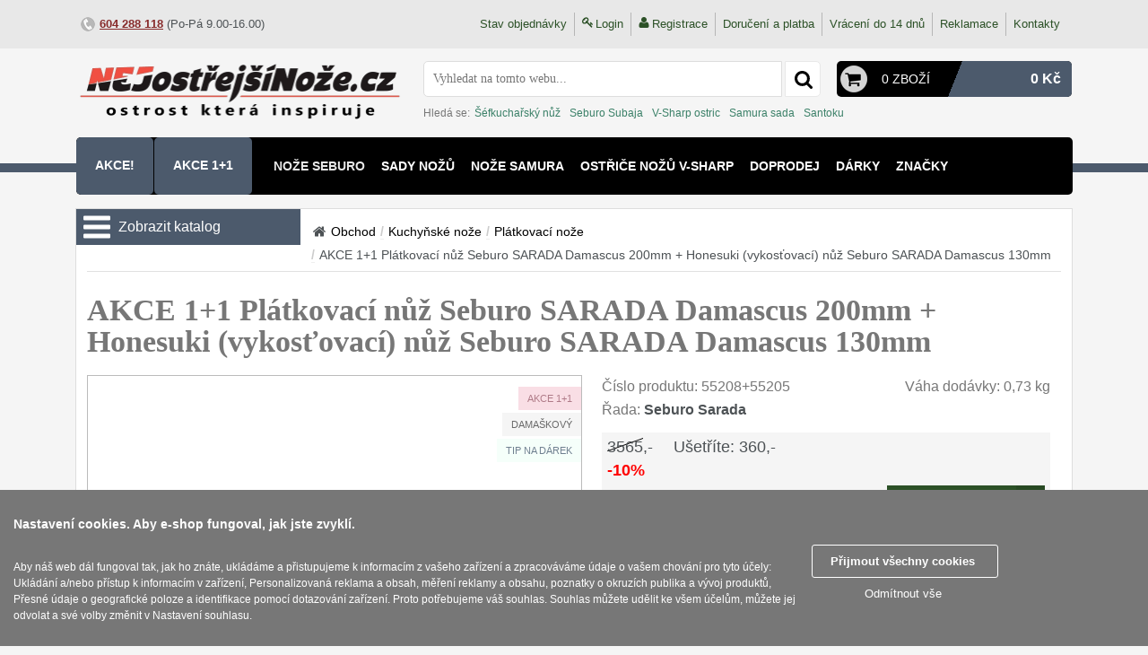

--- FILE ---
content_type: text/html; charset=UTF-8
request_url: https://www.nejostrejsinoze.cz/platkovaci_nuz_seburo_sarada_damascus_200mm_honesuki_vykostovaci_nuz_seburo_sarada_damascus_130mm_55208+55205/
body_size: 35452
content:
<!DOCTYPE html>
<html lang="cs" prefix="og: http://ogp.me/ns# fb: http://ogp.me/ns/fb#">
  <head>
    <title>AKCE 1+1 Plátkovací nůž Seburo SARADA Damascus 200mm + Honesuki (vykosťovací) nůž Seburo SARADA Damascus 130mm ★ NEJostřejšíNože.cz</title>
    <meta charset="utf-8">
        <meta property="og:type" content="website">
    <meta property="og:site_name" content="Prodej znackovych nozu">
    <meta property="og:title" content="AKCE 1+1 Plátkovací nůž Seburo SARADA Damascus 200mm + Honesuki (vykosťovací) nůž Seburo SARADA Damascus 130mm ★ NEJostřejšíNože.cz">
    <meta property="og:description" content="AKCE 1+1 Plátkovací nůž Seburo SARADA Damascus 200mm + Honesuki (vykosťovací) nůž Seburo SARADA Damascus 130mm jenom za 3205 Kč, skladem 50 ks.">
    <meta property="og:url" content="https://www.nejostrejsinoze.cz/platkovaci_nuz_seburo_sarada_damascus_200mm_honesuki_vykostovaci_nuz_seburo_sarada_damascus_130mm_55208+55205/">
    <meta property="og:locale" content="cs_CZ">
          <link rel="previewimage" href="https://www.nejostrejsinoze.cz/store/lo17/8880/43661.png">
      <meta property="og:image" content="https://www.nejostrejsinoze.cz/store/lo17/8880/43661.png">
      <meta property="og:image:width" content="2800">
      <meta property="og:image:height" content="1400">
          <meta name="description" content="AKCE 1+1 Plátkovací nůž Seburo SARADA Damascus 200mm + Honesuki (vykosťovací) nůž Seburo SARADA Damascus 130mm jenom za 3205 Kč, skladem 50 ks.">
    <meta name="keywords" content="SEBURO, Kuchyňské nože, Plátkovací nože, Damascénská ocel, V dárkovém balení">
    <meta name="viewport" content="width=device-width, initial-scale=1.0">
    <meta http-equiv="X-UA-Compatible" content="IE=edge">
    <meta name="MobileOptimized" content="240">
    <link rel="canonical" href="https://www.nejostrejsinoze.cz/platkovaci_nuz_seburo_sarada_damascus_200mm_honesuki_vykostovaci_nuz_seburo_sarada_damascus_130mm_55208+55205/">
    <link href="https://www.nejostrejsinoze.cz/hi/tpl/img/nejostrejsinoze_cz/favicon.ico" rel="shortcut icon" type="image/vnd.microsoft.icon">
    <link href="https://www.nejostrejsinoze.cz/hi/tpl/style.css" rel="stylesheet" type="text/css">
    <link href="https://www.nejostrejsinoze.cz/hi/handlers/catalog/tpl/catalog.css" rel="stylesheet" type="text/css">    <link href="https://www.nejostrejsinoze.cz/hi/tpl/style_nejostrejsinoze_cz.css" rel="stylesheet" type="text/css">
          <link href="https://www.nejostrejsinoze.cz/lib/fancybox3/jquery.fancybox.css" rel="stylesheet" type="text/css">
          <style>
    .slowblinking{animation:blinker 2.2s cubic-bezier(.5, 0, 1, 1) infinite alternate;}
    @keyframes blinker{to{opacity:0;}}
    </style>
        

<!-- Google tag (gtag.js) -->
<script async src="https://www.googletagmanager.com/gtag/js?id=G-GCMTXLC7Z4"></script>
<script>
  window.dataLayer = window.dataLayer || [];
  function gtag(){dataLayer.push(arguments);}
  
  gtag("consent", "default", {
  'ad_personalization': 'denied',
  'ad_storage': 'denied',
  'ad_user_data': 'denied',
  'analytics_storage': 'denied',
  'functionality_storage': 'denied',
  'personalization_storage': 'denied',
  'security_storage': 'granted'
  });
  
  gtag('js', new Date());

  gtag('config', 'G-GCMTXLC7Z4');
</script>

<script>
  (function(i,s,o,g,r,a,m){i['GoogleAnalyticsObject']=r;i[r]=i[r]||function(){
  (i[r].q=i[r].q||[]).push(arguments)},i[r].l=1*new Date();a=s.createElement(o),
  m=s.getElementsByTagName(o)[0];a.async=1;a.src=g;m.parentNode.insertBefore(a,m)
  })(window,document,'script','//www.google-analytics.com/analytics.js','ga');

  ga('create', 'UA-70472269-1', 'auto');
  ga('send', 'pageview');

</script>

<script async src="https://www.googletagmanager.com/gtag/js?id=UA-70472269-1"></script>
<script>
  window.dataLayer = window.dataLayer || [];
  function gtag(){dataLayer.push(arguments);}
  
  gtag("consent", "default", {
  'ad_personalization': 'denied',
  'ad_storage': 'denied',
  'ad_user_data': 'denied',
  'analytics_storage': 'denied',
  'functionality_storage': 'denied',
  'personalization_storage': 'denied',
  'security_storage': 'granted'
  });
  
  gtag('js', new Date());
  gtag('config', 'UA-70472269-1');
  gtag('config', 'AW-933068627');

</script>





<meta name="google-site-verification" content="DuZBP6ABLqAUvbGYrQc5PTiCIJK6M_TDl8Zwu-gnz28" />
    <script>
    //<![CDATA[
      var jsDeffered = [];  
      var cssDeffered = [];
      var fontDeffered = [];
      var scripts = [];
      var searchOptions = Object();
      var receiptTerms = Object();
      
      function fillOptionsCommon(){} 
      function initReviewInfo(){}
      function initReviewDialog(){}
      
      //slide toggle
      function slideToggle(e,t,i){e.addEventListener("click",function(e){if(e.preventDefault(),t.classList.contains(i))t.style.height="0px",t.addEventListener("transitionend",()=>{t.classList.remove(i)},{once:!0});else{t.classList.add(i),t.style.height="auto";var s=t.clientHeight+"px";t.style.height="0px",setTimeout(()=>{t.style.height=s},0)}})}
      //add to head
      function addScriptToHead(e,t){var a=document.createElement("script");"url"==t?a.src=e:a.text=e,a.type="text/javascript",document.getElementsByTagName("head")[0],document.head.appendChild(a)}

      function getCookie( name )
      {
    	  let matches = document.cookie.match( new RegExp("(?:^|; )" + name.replace(/([\.$?*|{}\(\)\[\]\\\/\+^])/g, '\\$1') + "=([^;]*)") );
    	  return matches ? decodeURIComponent( matches[1] ) : undefined;
      }

      var dim = getCookie( 'dim' );
      if( typeof dim === 'undefined' )
      {
        var referrer = '';
        if( document.referrer )
        {
          const url = new URL('', document.referrer);
          if( url.hostname != 'www.nejostrejsinoze.cz' && url.hostname != 'nejostrejsinoze.cz' )
          {
            referrer = '|' + document.referrer;
          }
        }
        document.cookie = "dim=" + screen.width + "x" + screen.height + referrer + "; max-age=3600; path=/";
      }
      
      var sw = getCookie( 'sw' );
      if( typeof sw === 'undefined' || sw != document.documentElement.clientWidth )
      {
        document.cookie = "sw=" + document.documentElement.clientWidth + "; max-age=3600; path=/";
        location.reload();
      }
    //]]>
    </script>
  </head>
    <body class="common-home"> 
    <div class="toprow-1">
  <a class="swipe-control" id="touch-catalog" href="javascript:void(0)"><svg class="svg-icon"><use xlink:href="https://www.nejostrejsinoze.cz/hi/tpl/img/sprite.svg#order"></use></svg></a>
    <a class="swipe-control" id="touch-search" href="javascript:void(0)"><svg class="svg-icon"><use xlink:href="https://www.nejostrejsinoze.cz/hi/tpl/img/sprite.svg#magnifying-glass"></use></svg></a>
  <a class="swipe-control" id="touch-usermenu" href="javascript:void(0)"><svg class="svg-icon"><use xlink:href="https://www.nejostrejsinoze.cz/hi/tpl/img/sprite.svg#user-shape"></use></svg></a>
  <a class="swipe-control" id="touch-cart" href="https://www.nejostrejsinoze.cz/cart/"><svg class="svg-icon"><use xlink:href="https://www.nejostrejsinoze.cz/hi/tpl/img/sprite.svg#shopping-cart-black-shape"></use></svg><span id="cartCountMobile" class="cartCount">0</span></a>
  <script>
  //<![CDATA[  
  function openFilterMenu(){}
  function closeFilterMenu(){}
  function openUserMenu(){document.getElementById("top-header").style.width="250px"}
  function closeUserMenu(){document.getElementById("top-header").style.width="0px"}document.getElementById("touch-usermenu").addEventListener("click",(function(e){e.preventDefault(),closeMenu(),"0px"==document.getElementById("top-header").style.width||""==document.getElementById("top-header").style.width?openUserMenu():closeUserMenu()}));
  function openMenu(){var e=document.getElementById("column-left");e&&(e.style.width="250px",e.style.height="100%")}
  function closeMenu(){var e=document.getElementById("column-left");e&&(e.style.width="0px")}
  function closeAll(){closeMenu(),closeFilterMenu(),closeSearchDialog(),closeUserMenu()}
  //]]>
  </script>
      <script>
    //<![CDATA[
    function openMenu(){menuEl=document.getElementById("dropMenuWrapper"),menuEl.style.width="250px",menuEl.style.height="100%"}
    function closeMenu(){menuEl=document.getElementById("dropMenuWrapper"),menuEl.style.width="0px"}
    document.getElementById("touch-catalog").addEventListener("click",(function(e){e.preventDefault(),closeUserMenu();var t=document.getElementById("dropMenuWrapper").style.width;"0px"==t||""==t?openMenu():closeMenu()}));
    //]]>
    </script>
      <!--mobile search-->
  <div class="search-mobile">
        <form name='mobile-searchform' id="mobile-searchform" action="https://www.nejostrejsinoze.cz/search/" method="get">
      <table>
        <tbody>
          <tr>
            <td><input type="search" name="search" class="search-form_input" id="search-mobile" placeholder="Hledat"></td>
            <td><span class="icon_search" onclick="submitMobileSearch();"><svg class="svg-icon"><use xlink:href="https://www.nejostrejsinoze.cz/hi/tpl/img/sprite.svg#magnifying-glass"></use></svg></span></td>
          </tr>
        </tbody>
      </table>
    </form>
          <div class="mobile-hot-search">
        <span class="mobile-hot-search__icon">&nbsp;</span>
        <span class="mobile-hot-search__label">Hledá se: </span>
                  <a class="mobile-hot-search__link" href="https://www.nejostrejsinoze.cz/search/?hsearch=%C5%A0%C3%A9fkucha%C5%99sk%C3%BD+n%C5%AF%C5%BE">Šéfkuchařský nůž</a>
                    <a class="mobile-hot-search__link" href="https://www.nejostrejsinoze.cz/search/?hsearch=Seburo+Subaja">Seburo Subaja</a>
                    <a class="mobile-hot-search__link" href="https://www.nejostrejsinoze.cz/search/?hsearch=V-Sharp+ostric">V-Sharp ostric</a>
                    <a class="mobile-hot-search__link" href="https://www.nejostrejsinoze.cz/search/?hsearch=Samura+sada">Samura sada</a>
                    <a class="mobile-hot-search__link" href="https://www.nejostrejsinoze.cz/search/?hsearch=Santoku">Santoku</a>
                </div>
        </div>
  <script>
  //<![CDATA[
  function openSearchDialog(){document.querySelector(".search-mobile").style.display="block"}
  function closeSearchDialog(){document.querySelector(".search-mobile").style.display="none"}
  function submitMobileSearch(){var e=document.getElementById("search-mobile"),t=e.value;if(t==e.getAttribute("placeholder")||""==t)return!1;document.getElementById("mobile-searchform").submit()}
  document.getElementById("touch-search").addEventListener("click",(function(e){e.preventDefault(),closeMenu(),closeFilterMenu(),closeUserMenu();var o=document.querySelector(".search-mobile");"none"==window.getComputedStyle(o).display?openSearchDialog():closeSearchDialog()}));
  //]]>
  </script>
</div>  <div id="top-header" class="clearfix">
    <div class="container">
      <div id="user-menu">
        <ul class="menu">
          <li><a id="status" href="https://www.nejostrejsinoze.cz/cart/status/" title="Stav objednávky">Stav objednávky</a><div class="devider"></div></li>
                        <li><svg class="svg-nav"><use xlink:href="https://www.nejostrejsinoze.cz/hi/tpl/img/sprite.svg#key"></use></svg><a href="https://www.nejostrejsinoze.cz/login/">Login</a></li>
              <li><svg class="svg-nav"><use xlink:href="https://www.nejostrejsinoze.cz/hi/tpl/img/sprite.svg#user-shape"></use></svg><a href="https://www.nejostrejsinoze.cz/register/">Registrace</a></li>
                        <li><a rel="nofollow" href="https://www.nejostrejsinoze.cz/vse_o_nakupu/doruceni-platba/">Doručení a platba</a></li>              
          <li><a rel="nofollow" href="https://www.nejostrejsinoze.cz/terms/return/">Vrácení do 14 dnů</a></li>
          <li><a rel="nofollow" href="https://www.nejostrejsinoze.cz/terms/reclamation/">Reklamace</a></li>
          <li><a href="https://www.nejostrejsinoze.cz/contacts/">Kontakty</a></li>
        </ul>                  
      </div>
      <div id="top-links" class="contacts">
        <ul class="list-inline">
          <li><span class="icon icon-phone">&nbsp;</span><a class="phone" href="tel:+420604288118">604&nbsp;288&nbsp;118</a>&nbsp;(Po-Pá 9.00-16.00)</li>
          <!--<li><span class="icon icon-email">&nbsp;</span><a href="mailto:obchod@nejostrejsinoze.cz">obchod@nejostrejsinoze.cz</a></li>-->
        </ul>
      </div>
    </div>
  </div>    
  <div id="header">
    <div class="container nopadding mar_t12">
            <table class="w100pc">
        <tr>
          <td>
            <div id="logo">
              <a href="https://www.nejostrejsinoze.cz/">
                <img src="https://www.nejostrejsinoze.cz/hi/tpl/img/logo_nejostrejsinoze_cz.png" title="https://www.nejostrejsinoze.cz/" alt="https://www.nejostrejsinoze.cz/" class="img-responsive">
              </a>
            </div>
          </td>
          <td id="cart_search">
            <table class="w100pc">
              <tr>
                <td>
                  <div class="search-box">
                    <form name='hisearchform' action="https://www.nejostrejsinoze.cz/search/" method="get" onsubmit="return submitCommonSearch();"> 
  <input type="text" autocomplete="off" class="search-form_input" onkeyup="findByPhrase( this.value, event.keyCode )" id="hiloid_headsearch" name="search" value="Vyhledat na tomto webu..." onblur="if(this.value=='') this.value='Vyhledat na tomto webu...'" onfocus="if(this.value =='Vyhledat na tomto webu...' ) this.value=''" >
  <button type="submit" onclick="return submitCommonSearch();" value="" class="search-form_submit fa-search" title="Hledat"><svg class="svg-icon"><use xlink:href="https://www.nejostrejsinoze.cz/hi/tpl/img/sprite.svg#magnifying-glass"></use></svg></button>
</form>
<div id="searchbgrlayer" class="modal" onclick="clearSearchResults()" style="display:none;"></div>
<div id="searchResults" style="display: none;"></div>
<input type="hidden" id="currentSearchItem" value="0">
<script>
//<![CDATA[
  function submitCommonSearch()
  {
    var searchVal = $( '#hiloid_headsearch' ).val();
    if( searchVal == 'Vyhledat na tomto webu...' || searchVal == '' )
    {
      return false;
    }    
    var isSearchResult = $( '.ui-menu-item' ).length > 0 ? true : false;
    var currentItem = $( '#currentSearchItem' ).val();
    if( currentItem == 0 )
    {
      return true;
    }
    else
    {
      $( '#li-' + currentItem ).find( 'tr' ).click();
      return false;
    }    
    return true;
  }
  
  function findByPhrase( phrase, keyCode )
  {
    if( keyCode < 32 && keyCode != 8 && keyCode != 13 ) return;
    var isSearchResult = $( '.ui-menu-item' ).length > 0 ? true : false;
    
    if( ( keyCode == 38 || keyCode == 40 || keyCode == 13 ) && isSearchResult )
    {
      var currentItem = $( '#currentSearchItem' ).val();
      currentItem = isNaN( currentItem ) ? 0 : parseInt( currentItem );
      
      if( keyCode == 38 || keyCode == 40 )
      {
        $( '.ui-menu-item' ).each(function(){
          $( this ).removeClass( 'selected' );
          $( this ).find( 'td' ).removeClass( 'selected' );
        });
        
        var itemsCount = $( '.ui-menu-item' ).length;   
        
        currentItem = keyCode == 38 ? currentItem - 1 : currentItem + 1;
        currentItem = currentItem < 1 ? itemsCount : ( currentItem > itemsCount ? 1 : currentItem );
        
        $( '#li-' + currentItem ).addClass( 'selected' );
        $( '#li-' + currentItem ).find( 'td[class="prodName"]' ).addClass( 'selected' );
        
        $( '#currentSearchItem' ).val( currentItem );
      }
      else
      {
        $( '#li-' + currentItem ).find( 'tr' ).click();
      }
    }    
    else
    {
      $( '#currentSearchItem' ).val( 0 );
      clearSearchResults();
      
      if( phrase.length > 0 )
      {
        $.ajax({
            type:     'POST',
            dataType: 'json',
            url:      'https://www.nejostrejsinoze.cz/getsearchresult/',
            data:     { phrase: phrase },
            success:  function( data )
            {              
              if( !data.data.error )
              {
                $( '#searchbgrlayer' ).show();
                $( '#searchResults' ).show();
                $( '#searchResults' ).html( data.data.result );
              }                         
            }
        });
      }
    }
  }  
  
  function clearSearchResults()
  {
    $( '#searchbgrlayer' ).hide();
    $( '#searchResults' ).hide();
    $( '#searchResults' ).html( '' );
  }
//]]>
</script>                  </div>
                </td>
                <td>
                  <div class="box-cart">
                    <div id="cart" onclick="JavaScript:document.location.href='https://www.nejostrejsinoze.cz/cart/'">  
  <div class="cell w20pc">
          <span class="icon-cart">&nbsp;</span>
        </div>
  <div class="cell w30pc">                          
          <a href="https://www.nejostrejsinoze.cz//cart" id="cartInfo"><span class="count">0 zboží</span></a>
                              
  </div>
  <div class="cell">
    <span class="cart-center">&nbsp;</span>
  </div>                        
  <div class="cell s-red w50pc right">
    <span class="amount">0&nbsp;Kč</span>
  </div> 
  <div id="cartinfoContainer" style="display:none;">
    <div class="box-modal" id="cartinfowrap"></div>
  </div>
</div>
<script>
//<![CDATA[    
  function showCartDialog( screenWidth )
  {
    if( screenWidth > 300 )
    {
      $.getScript("https://www.nejostrejsinoze.cz/lib/jquery.arcticmodal-0.3/jquery.arcticmodal-0.3.min.js", initCartDialog);
            
      if( screenWidth > 350 )
      {
        $.getScript("https://www.nejostrejsinoze.cz/lib/jquery.bxslider/jquery.bxslider.min.js", initBxSlider);
      }
    }
  }
  
  function initCartDialog()
  {
    $('#cartinfowrap').arcticmodal();
  }
  
  function closeCartDialog()
  {
    $('#cartinfowrap').arcticmodal('close');
  }
  
  function initBxSlider()
  {
    var w = $(window).width();
    
    $('.bxslider').bxSlider({
      minSlides: ( w > 680 ? 2 : 1 ),
      maxSlides: ( w > 680 ? 2 : 1 ),
      slideWidth: 240,
      slideMargin: 15,
      touchEnabled: false
    });    
  }
//]]>  
</script>                  </div>
                </td>
              </tr>
              <tr>
                <td colspan="2">
                    <div class="hot-search">    
    <span class="hot-search__label">Hledá se: </span>
          <a class="hot-search__link" href="https://www.nejostrejsinoze.cz/search/?hsearch=%C5%A0%C3%A9fkucha%C5%99sk%C3%BD+n%C5%AF%C5%BE">Šéfkuchařský nůž</a>
            <a class="hot-search__link" href="https://www.nejostrejsinoze.cz/search/?hsearch=Seburo+Subaja">Seburo Subaja</a>
            <a class="hot-search__link" href="https://www.nejostrejsinoze.cz/search/?hsearch=V-Sharp+ostric">V-Sharp ostric</a>
            <a class="hot-search__link" href="https://www.nejostrejsinoze.cz/search/?hsearch=Samura+sada">Samura sada</a>
            <a class="hot-search__link" href="https://www.nejostrejsinoze.cz/search/?hsearch=Santoku">Santoku</a>
        </div>
                  </td>
              </tr>
            </table>
          </td>
        </tr>
      </table>
    </div>      
    <div class="header-menu full">
      <div id="menu" class="navbar">
  <div class="navbar-menu full">    
    <ul class="nav navbar-nav full">
              <li class="dropdown akce">
          <a href="https://www.nejostrejsinoze.cz/akce/" class="nowrap">Akce!</a>
        </li> 
                <li class="dropdown akce">
          <a href="https://www.nejostrejsinoze.cz/akce11/" class="nowrap">AKCE 1+1</a>
        </li> 
                          <li class="slowblinking">
              <a href="https://www.nejostrejsinoze.cz/noze-seburo/">Nože SEBURO</a>
            </li>
                        <li>
              <a href="https://www.nejostrejsinoze.cz/kuchynske-noze/sady-nozu/">Sady nožů</a>
            </li>
                        <li>
              <a href="https://www.nejostrejsinoze.cz/noze-samura/">Nože Samura</a>
            </li>
                        <li>
              <a href="https://www.nejostrejsinoze.cz/ostrice-vsharp/">Ostřiče nožů V-Sharp</a>
            </li>
                        <li>
              <a href="https://www.nejostrejsinoze.cz/doprodej/">Doprodej</a>
            </li>
                        <li>
              <a href="https://www.nejostrejsinoze.cz/darky/">Dárky</a>
            </li>
                        <li>
              <a href="https://www.nejostrejsinoze.cz/znacky/">Značky</a>
            </li>
                        <li>
              <a href="https://www.nejostrejsinoze.cz/noze-samura-kaiju/">Nože Samura KAIJU</a>
            </li>
                </ul>
  </div>
</div> 
<br class="clear">
<script>
//<![CDATA[
scripts.push( 'menuInit' );
function menuInit()
{
  var menuCoord = document.getElementById( 'menu' ).getClientRects();
  var menuRightBorder = menuCoord[0]['right'];
  
  $( '.dropdown' ).each(function()
  {
    var menuItemCoord = this.getClientRects();
    if( typeof menuItemCoord[0] != "undefined" )
    {
      var menuItemRightBorder = menuItemCoord[0]['left'] + 470;          
      if( menuRightBorder <= menuItemRightBorder )
      {          
        $( this ).find( '.dropdown-menu-wrapper' ).css( 'right', '0' );
        $( this ).find( '.hovering-menu-wrapper' ).css( 'right', '0' );
      }  
    }      
  });
}
//]]>
</script>    </div>
  </div>
  <div class="page-content">
    <div id="column-left" >
       
    </div>
        <div id="column-center" class='product'>             
      <form name='hilo0' action="https://www.nejostrejsinoze.cz/addtocart/" id="hilo0" method="post" enctype='multipart/form-data' >
<input type='hidden' name='fsid' value='e3c9f876975c7e604c897c0194b418dcc2d60425'>
<input type='hidden' name='formName' value='fd720fdfb5214fb8bddcbc9dc0c0ffe2'>

<script>
//<![CDATA[
function addToCart_validate()
{
  if( document.getElementById( "error_summary" ) )
  {
    document.getElementById( "error_summary" ).innerHTML = "";
  }
  var error_summary = "";
  var isValided = true;
  var invalidFields = [];
  var spacesRegexp = new RegExp("^[ \s\xA0]+|[ \s\xA0]+$", "g");if( document.getElementById("hiloid_name") )
{
  fieldType = document.getElementById("hiloid_name").type;
  fieldValue = fieldType != "checkbox" ? document.getElementById("hiloid_name").value : ( !document.getElementById("hiloid_name").checked ? "0" : "1" );
  fieldValue = fieldType != "checkbox" ? ( !isNaN( fieldValue ) ? fieldValue.replace( spacesRegexp, "" ) : fieldValue ) : fieldValue;
  
  titleField = document.getElementById("titlename");
  if(titleField == null)
  {
    titleField = document.getElementById("hiloid_name");
  }
if( !invalidFields["name"] )
{
  if( fieldValue.length > 50 )
  {
    titleField.className = "titleInvalid";
    titleField.innerHTML  = "Délka jména musí být menší nebo rovná 30 znakům";
    error_summary += "<span class='errline'>Délka jména musí být menší nebo rovná 30 znakům<\/span>";
    invalidFields["name"] = true;
    isValided = false;
  }
  else
  {
    if( titleField.className == "titleInvalid" )
    {
      titleField.className = "titleValid";
      titleField.innerHTML  = "Jméno";
    }
  }
}
}
                     if( document.getElementById("hiloid_email") )
{
  fieldType = document.getElementById("hiloid_email").type;
  fieldValue = fieldType != "checkbox" ? document.getElementById("hiloid_email").value : ( !document.getElementById("hiloid_email").checked ? "0" : "1" );
  fieldValue = fieldType != "checkbox" ? ( !isNaN( fieldValue ) ? fieldValue.replace( spacesRegexp, "" ) : fieldValue ) : fieldValue;
  
  titleField = document.getElementById("titleemail");
  if(titleField == null)
  {
    titleField = document.getElementById("hiloid_email");
  }
if( !invalidFields["email"] )
{
  if( fieldValue.length > 50 )
  {
    titleField.className = "titleInvalid";
    titleField.innerHTML  = "email";
    error_summary += "<span class='errline'>email<\/span>";
    invalidFields["email"] = true;
    isValided = false;
  }
  else
  {
    if( titleField.className == "titleInvalid" )
    {
      titleField.className = "titleValid";
      titleField.innerHTML  = "Email";
    }
  }
}
}
                     if( document.getElementById("hiloid_city") )
{
  fieldType = document.getElementById("hiloid_city").type;
  fieldValue = fieldType != "checkbox" ? document.getElementById("hiloid_city").value : ( !document.getElementById("hiloid_city").checked ? "0" : "1" );
  fieldValue = fieldType != "checkbox" ? ( !isNaN( fieldValue ) ? fieldValue.replace( spacesRegexp, "" ) : fieldValue ) : fieldValue;
  
  titleField = document.getElementById("titlecity");
  if(titleField == null)
  {
    titleField = document.getElementById("hiloid_city");
  }
if( !invalidFields["city"] )
{
  if( fieldValue.length > 30 )
  {
    titleField.className = "titleInvalid";
    titleField.innerHTML  = "city";
    error_summary += "<span class='errline'>city<\/span>";
    invalidFields["city"] = true;
    isValided = false;
  }
  else
  {
    if( titleField.className == "titleInvalid" )
    {
      titleField.className = "titleValid";
      titleField.innerHTML  = "Město";
    }
  }
}
}
                     if( document.getElementById("hiloid_queryname") )
{
  fieldType = document.getElementById("hiloid_queryname").type;
  fieldValue = fieldType != "checkbox" ? document.getElementById("hiloid_queryname").value : ( !document.getElementById("hiloid_queryname").checked ? "0" : "1" );
  fieldValue = fieldType != "checkbox" ? ( !isNaN( fieldValue ) ? fieldValue.replace( spacesRegexp, "" ) : fieldValue ) : fieldValue;
  
  titleField = document.getElementById("titlequeryname");
  if(titleField == null)
  {
    titleField = document.getElementById("hiloid_queryname");
  }
if( !invalidFields["queryname"] )
{
  if( fieldValue.length > 50 )
  {
    titleField.className = "titleInvalid";
    titleField.innerHTML  = "Délka jména musí být menší nebo rovná 30 znakům";
    error_summary += "<span class='errline'>Délka jména musí být menší nebo rovná 30 znakům<\/span>";
    invalidFields["queryname"] = true;
    isValided = false;
  }
  else
  {
    if( titleField.className == "titleInvalid" )
    {
      titleField.className = "titleValid";
      titleField.innerHTML  = "Jméno";
    }
  }
}
}
                     if( document.getElementById("hiloid_queryemail") )
{
  fieldType = document.getElementById("hiloid_queryemail").type;
  fieldValue = fieldType != "checkbox" ? document.getElementById("hiloid_queryemail").value : ( !document.getElementById("hiloid_queryemail").checked ? "0" : "1" );
  fieldValue = fieldType != "checkbox" ? ( !isNaN( fieldValue ) ? fieldValue.replace( spacesRegexp, "" ) : fieldValue ) : fieldValue;
  
  titleField = document.getElementById("titlequeryemail");
  if(titleField == null)
  {
    titleField = document.getElementById("hiloid_queryemail");
  }
if( !invalidFields["queryemail"] )
{
  if( fieldValue.length > 50 )
  {
    titleField.className = "titleInvalid";
    titleField.innerHTML  = "queryemail";
    error_summary += "<span class='errline'>queryemail<\/span>";
    invalidFields["queryemail"] = true;
    isValided = false;
  }
  else
  {
    if( titleField.className == "titleInvalid" )
    {
      titleField.className = "titleValid";
      titleField.innerHTML  = "Email";
    }
  }
}
}
                     
  if( !isValided )
  {
    if( document.getElementById("error_summary") )
    {
      document.getElementById("error_summary").innerHTML  = error_summary;
    }
    return false;
  }
  return true;
}
//]]>
</script>
<div id="productGeneral" class="centerColumn">
    <div id="dropMenuWrapper">
          <div class="title">
        <svg class="svg-icon"><use xlink:href="https://www.nejostrejsinoze.cz/hi/tpl/img/sprite.svg#order"></use></svg>
        <span>Zobrazit katalog</span>
      </div>
      <script>
      //<![CDATA[
                    
  
      /*scripts.push( 'initDropdownCatalog' );
      function initDropdownCatalog()
      {
        $('#dropMenuWrapper').hover(
          function()
          {
            $('#dropMenu').stop(true,true).slideDown('slow');
          },
          function()
          {
            $('#dropMenu').stop(true,true).delay(500).slideUp('slow');
          }
        )
      } */    
      //]]>
      </script>
          <div id="dropMenu" >
              <ul class="akce">
          <li class="submenu">
            <a href="https://www.nejostrejsinoze.cz/modifier/sale/">
              Akce!            </a>
          </li>
        </ul>
              
            <ul class='level1'>
                    <li>
                              <div class="arrow open"></div>
                              <a class="selected open" href="https://www.nejostrejsinoze.cz/kuchynske-noze/">
                <span class="bold">Kuchyňské nože</span>
                              </a>
                              <ul class="level2 open">                
                              <li>
                            <a class=" open" href="https://www.nejostrejsinoze.cz/kuchynske-noze/sady-nozu/">
                <span class="item-name">Sady kuchyňských nožů</span>
                                  <span class="goods-count">12</span>
                                </a>
                          </li>
                        <li>
                            <a class="" href="https://www.nejostrejsinoze.cz/kuchynske-noze/kucharske-noze/">
                <span class="item-name">Šéfkuchařské nože</span>
                                  <span class="goods-count">30</span>
                                </a>
                          </li>
                        <li>
                            <a class="" href="https://www.nejostrejsinoze.cz/kuchynske-noze/univerzalni-noze/">
                <span class="item-name">Univerzální nože</span>
                                  <span class="goods-count">52</span>
                                </a>
                          </li>
                        <li>
                            <a class="" href="https://www.nejostrejsinoze.cz/kuchynske-noze/na-ovoce-a-zeleninu/">
                <span class="item-name">Nože na ovoce a zeleninu</span>
                                  <span class="goods-count">47</span>
                                </a>
                          </li>
                        <li>
                            <a class="" href="https://www.nejostrejsinoze.cz/kuchynske-noze/santoku-noze/">
                <span class="item-name">Santoku nože</span>
                                  <span class="goods-count">47</span>
                                </a>
                          </li>
                        <li>
                            <a class="" href="https://www.nejostrejsinoze.cz/kuchynske-noze/noze-nakiri/">
                <span class="item-name">Nože NAKIRI</span>
                                  <span class="goods-count">17</span>
                                </a>
                          </li>
                        <li>
                            <a class="" href="https://www.nejostrejsinoze.cz/kuchynske-noze/filetovaci-noze/">
                <span class="item-name">Filetovací nože</span>
                                  <span class="goods-count">9</span>
                                </a>
                          </li>
                        <li>
                            <a class="" href="https://www.nejostrejsinoze.cz/kuchynske-noze/noze-na-chleba/">
                <span class="item-name">Nože na chleba</span>
                                  <span class="goods-count">28</span>
                                </a>
                          </li>
                        <li>
                            <a class="" href="https://www.nejostrejsinoze.cz/kuchynske-noze/vykostovaci-noze/">
                <span class="item-name">Vykosťovací nože</span>
                                  <span class="goods-count">45</span>
                                </a>
                          </li>
                        <li>
                            <a class="" href="https://www.nejostrejsinoze.cz/kuchynske-noze/steakove-noze/">
                <span class="item-name">Steakové nože</span>
                                  <span class="goods-count">2</span>
                                </a>
                          </li>
                        <li>
                            <a class="selected open" href="https://www.nejostrejsinoze.cz/kuchynske-noze/platkovaci-noze/">
                <span class="item-name">Plátkovací nože</span>
                                  <span class="goods-count">27</span>
                                </a>
                          </li>
                        <li>
                            <a class="" href="https://www.nejostrejsinoze.cz/kuchynske-noze/porcovaci-noze/">
                <span class="item-name">Porcovací nože</span>
                                  <span class="goods-count">2</span>
                                </a>
                          </li>
                        <li>
                            <a class="" href="https://www.nejostrejsinoze.cz/kuchynske-noze/sekacky-a-specialni/">
                <span class="item-name">Sekáčky a speciální nože</span>
                                  <span class="goods-count">15</span>
                                </a>
                          </li>
                        <li>
                            <a class="" href="https://www.nejostrejsinoze.cz/kuchynske-noze/japonske-noze/">
                <span class="item-name">Japonské nože</span>
                                  <span class="goods-count">61</span>
                                </a>
                          </li>
                        <li>
                            <a class="" href="https://www.nejostrejsinoze.cz/kuchynske-noze/kuchynske-prislusenstvi/">
                <span class="item-name">Kuchyňské příslušenství</span>
                                  <span class="goods-count">3</span>
                                </a>
                          </li>
                            
                </ul>
                            </li>
                        <li>
                              <div class="arrow"></div>
                              <a class="" href="https://www.nejostrejsinoze.cz/zaviraci-noze/">
                <span class="bold">Zavírací nože</span>
                              </a>
                              <ul class="level2">                
                              <li>
                            <a class=" open" href="https://www.nejostrejsinoze.cz/zaviraci-noze/kapesni/">
                <span class="item-name">Kapesní</span>
                                  <span class="goods-count">7</span>
                                </a>
                          </li>
                        <li>
                            <a class="" href="https://www.nejostrejsinoze.cz/zaviraci-noze/takticke/">
                <span class="item-name">Taktické</span>
                                  <span class="goods-count">3</span>
                                </a>
                          </li>
                        <li>
                            <a class="" href="https://www.nejostrejsinoze.cz/zaviraci-noze/turisticke/">
                <span class="item-name">Turistické</span>
                                  <span class="goods-count">7</span>
                                </a>
                          </li>
                        <li>
                            <a class="" href="https://www.nejostrejsinoze.cz/zaviraci-noze/specialni/">
                <span class="item-name">Speciální</span>
                                  <span class="goods-count">5</span>
                                </a>
                          </li>
                            
                </ul>
                            </li>
                        <li>
                              <div class="arrow"></div>
                              <a class="" href="https://www.nejostrejsinoze.cz/outdoorove-noze/">
                <span class="bold">Nože s pevnou čepelí</span>
                              </a>
                              <ul class="level2">                
                              <li>
                            <a class=" open" href="https://www.nejostrejsinoze.cz/outdoorove-noze/takticke/">
                <span class="item-name">Taktické</span>
                                  <span class="goods-count">8</span>
                                </a>
                          </li>
                        <li>
                            <a class="" href="https://www.nejostrejsinoze.cz/outdoorove-noze/outdoorove/">
                <span class="item-name">Outdoorové</span>
                                  <span class="goods-count">15</span>
                                </a>
                          </li>
                            
                </ul>
                            </li>
                        <li>
                              <div class="arrow"></div>
                              <a class="" href="https://www.nejostrejsinoze.cz/specialni-noze/">
                <span class="bold">Speciální nože</span>
                              </a>
                              <ul class="level2">                
                              <li>
                            <a class=" open" href="https://www.nejostrejsinoze.cz/specialni-noze/vrhaci/">
                <span class="item-name">Vrhací nože</span>
                                  <span class="goods-count">12</span>
                                </a>
                          </li>
                        <li>
                            <a class="" href="https://www.nejostrejsinoze.cz/specialni-noze/zachranarske/">
                <span class="item-name">Záchranářské</span>
                                  <span class="goods-count">5</span>
                                </a>
                          </li>
                            
                </ul>
                            </li>
                        <li>
                              <div class="arrow"></div>
                              <a class="" href="https://www.nejostrejsinoze.cz/ostreni-nozu/">
                <span class="bold">Ostření nožů</span>
                              </a>
                              <ul class="level2">                
                              <li>
                            <a class=" open" href="https://www.nejostrejsinoze.cz/ostreni-nozu/ostrice-nozu/">
                <span class="item-name">Ostřiče nožů</span>
                                  <span class="goods-count">9</span>
                                </a>
                          </li>
                        <li>
                            <a class="" href="https://www.nejostrejsinoze.cz/ostreni-nozu/brusne-kameny/">
                <span class="item-name">Brusné kameny</span>
                                  <span class="goods-count">3</span>
                                </a>
                          </li>
                        <li>
                            <a class="" href="https://www.nejostrejsinoze.cz/ostreni-nozu/doplnky-a-dily/">
                <span class="item-name">Doplňky a díly</span>
                                  <span class="goods-count">8</span>
                                </a>
                          </li>
                            
                </ul>
                            </li>
                        <li>
                              <div class="arrow"></div>
                              <a class="" href="https://www.nejostrejsinoze.cz/noze-seburo/">
                <span class="bold">Nože SEBURO</span>
                              </a>
                              <ul class="level2">                
                              <li>
                            <a class=" open" href="https://www.nejostrejsinoze.cz/noze-seburo/noze-seburu-sady/">
                <span class="item-name">Sady nožů SEBURO</span>
                                  <span class="goods-count">7</span>
                                </a>
                          </li>
                        <li>
                            <a class="" href="https://www.nejostrejsinoze.cz/noze-seburo/noze-seburo-sarada/">
                <span class="item-name">Nože Seburo SARADA</span>
                                  <span class="goods-count">93</span>
                                </a>
                          </li>
                        <li>
                            <a class="" href="https://www.nejostrejsinoze.cz/noze-seburo/noze-seburo-subaja/">
                <span class="item-name">Nože Seburo SUBAJA</span>
                                  <span class="goods-count">92</span>
                                </a>
                          </li>
                        <li>
                            <a class="" href="https://www.nejostrejsinoze.cz/noze-seburo/noze-seburo-hokori/">
                <span class="item-name">Nože Seburo HOKORI</span>
                                  <span class="goods-count">37</span>
                                </a>
                          </li>
                        <li>
                            <a class="" href="https://www.nejostrejsinoze.cz/noze-seburo/noze-seburo-hogani/">
                <span class="item-name">Nože Seburo HOGANI</span>
                                  <span class="goods-count">20</span>
                                </a>
                          </li>
                        <li>
                            <a class="" href="https://www.nejostrejsinoze.cz/noze-seburo/noze-seburo-west/">
                <span class="item-name">Nože Seburo WEST</span>
                                  <span class="goods-count">28</span>
                                </a>
                          </li>
                            
                </ul>
                            </li>
                        <li>
                              <div class="arrow"></div>
                              <a class="" href="https://www.nejostrejsinoze.cz/noze-tojiro/">
                <span class="bold">Nože Tojiro</span>
                              </a>
                              <ul class="level2">                
                              <li>
                            <a class=" open" href="https://www.nejostrejsinoze.cz/noze-tojiro/noze-tojiro-dp37/">
                <span class="item-name">Nože Tojiro DP 37</span>
                                  <span class="goods-count">1</span>
                                </a>
                          </li>
                        <li>
                            <a class="" href="https://www.nejostrejsinoze.cz/noze-tojiro/noze-tojiro-shippu/">
                <span class="item-name">Nože Tojiro Shippu</span>
                                  <span class="goods-count">2</span>
                                </a>
                          </li>
                        <li>
                            <a class="" href="https://www.nejostrejsinoze.cz/noze-tojiro/noze-tojiro-zen/">
                <span class="item-name">Nože Tojiro Zen</span>
                                  <span class="goods-count">1</span>
                                </a>
                          </li>
                            
                </ul>
                            </li>
                        <li>
                              <div class="arrow"></div>
                              <a class="" href="https://www.nejostrejsinoze.cz/noze-samura/">
                <span class="bold">Nože Samura</span>
                              </a>
                              <ul class="level2">                
                              <li>
                            <a class=" open" href="https://www.nejostrejsinoze.cz/noze-samura/noze-samura-mo-v/">
                <span class="item-name">Nože Samura MO-V</span>
                                  <span class="goods-count">4</span>
                                </a>
                          </li>
                        <li>
                            <a class="" href="https://www.nejostrejsinoze.cz/noze-samura/noze-samura-kaiju/">
                <span class="item-name">Nože Samura KAIJU</span>
                                  <span class="goods-count">1</span>
                                </a>
                          </li>
                        <li>
                            <a class="" href="https://www.nejostrejsinoze.cz/noze-samura/noze-samura-harakiri/">
                <span class="item-name">Nože Samura HARAKIRI</span>
                                  <span class="goods-count">1</span>
                                </a>
                          </li>
                        <li>
                            <a class="" href="https://www.nejostrejsinoze.cz/noze-samura/noze-samura-bamboo/">
                <span class="item-name">Nože Samura Bamboo</span>
                                  <span class="goods-count">1</span>
                                </a>
                          </li>
                            
                </ul>
                            </li>
                        <li>
                              <div class="arrow"></div>
                              <a class="" href="https://www.nejostrejsinoze.cz/ostrice-vsharp/">
                <span class="bold">Ostřiče nožů V-Sharp</span>
                              </a>
                              <ul class="level2">                
                              <li>
                            <a class=" open" href="https://www.nejostrejsinoze.cz/ostrice-vsharp/brousky-na-noze/">
                <span class="item-name">Brousky na nože</span>
                                  <span class="goods-count">8</span>
                                </a>
                          </li>
                        <li>
                            <a class="" href="https://www.nejostrejsinoze.cz/ostrice-vsharp/doplnky-a-dily/">
                <span class="item-name">Doplňky a díly</span>
                                  <span class="goods-count">8</span>
                                </a>
                          </li>
                            
                </ul>
                            </li>
                        <li>
                            <a class="" href="https://www.nejostrejsinoze.cz/doprodej/">
                <span class="item-name">Doprodej</span>
                                  <span class="goods-count">11</span>
                                </a>
                          </li>
                        <li>
                            <a class="" href="https://www.nejostrejsinoze.cz/darky/">
                <span class="item-name">Dárky</span>
                                  <span class="goods-count">4</span>
                                </a>
                          </li>
                        <li>
                            <a class="" href="https://www.nejostrejsinoze.cz/znacky/">
                <span class="item-name">Značky</span>
                                  <span class="goods-count">4</span>
                                </a>
                          </li>
                        <li>
                            <a class="" href="https://www.nejostrejsinoze.cz/noze-samura-kaiju/">
                <span class="item-name">Nože Samura KAIJU</span>
                                  <span class="goods-count">1</span>
                                </a>
                          </li>
                  </ul>
    </div>
        
  </div> 
  <script>
  //<![CDATA[
        /*slide menu down and up*/
      var button=document.getElementById("dropMenuWrapper").querySelectorAll(".title"),dropMenu=document.getElementById("dropMenu");button[0].addEventListener("click",function(e){if(event.preventDefault(),dropMenu.classList.contains("active"))dropMenu.style.height="0px",dropMenu.classList.remove("active");else{dropMenu.classList.add("active"),dropMenu.style.height="auto";var t=dropMenu.clientHeight+"px";dropMenu.style.height="0px",setTimeout(()=>{dropMenu.style.height=t},0)}});
        
  
  scripts.push( 'initLeftCatalog' );  
  function initLeftCatalog()
  {
    $( 'ul > li > .arrow' ).click(function(){      
      $( this ).parent().find( 'ul' ).slideToggle( 'slow' );
      $( this ).toggleClass( 'open' );
    });
  }
  //]]>
  </script>  
    
    <div id="breadcrumbs">  
    <ul>  
      <li><svg class="svg-home"><use xlink:href="https://www.nejostrejsinoze.cz/hi/tpl/img/sprite.svg#home"></use></svg>&nbsp;<a href="https://www.nejostrejsinoze.cz/">Obchod</a></li>  
                <li><span class="delimiter">/</span><a href="https://www.nejostrejsinoze.cz/kuchynske-noze/">Kuchyňské nože</a></li>
                    <li><span class="delimiter">/</span><a href="https://www.nejostrejsinoze.cz/kuchynske-noze/platkovaci-noze/">Plátkovací nože</a></li>
                    <li><span class="delimiter">/</span><span class="current">AKCE 1+1 Plátkovací nůž Seburo SARADA Damascus 200mm + Honesuki (vykosťovací) nůž Seburo SARADA Damascus 130mm</span></li>
                  
    </ul>  
  </div>
  <hr>
      
  <div class="tie">
    <div class="tie-indent">
      <div itemscope itemtype="https://schema.org/Product">
        <meta itemprop="mpn" content="55208+55205">          
                <meta itemprop="name" content="AKCE 1+1 Plátkovací nůž Seburo SARADA Damascus 200mm + Honesuki (vykosťovací) nůž Seburo SARADA Damascus 130mm">
                    <link itemprop="image" href="https://nejostrejsinoze.cz/store/lo17/8880/43661.png">
                        <link itemprop="image" href="https://nejostrejsinoze.cz/store/lo17/8760/43482.jpg">
                        <link itemprop="image" href="https://nejostrejsinoze.cz/store/lo17/8760/43483.jpg">
                        <link itemprop="image" href="https://nejostrejsinoze.cz/store/lo17/8760/43486.jpg">
                        <link itemprop="image" href="https://nejostrejsinoze.cz/store/lo17/8760/43487.jpg">
                        <link itemprop="image" href="https://nejostrejsinoze.cz/store/lo17/8760/43488.jpg">
                        <link itemprop="image" href="https://nejostrejsinoze.cz/store/lo17/8759/43152.jpg">
                        <link itemprop="image" href="https://nejostrejsinoze.cz/store/lo17/8759/43421.jpg">
                        <link itemprop="image" href="https://nejostrejsinoze.cz/store/lo17/8759/43422.jpg">
                        <link itemprop="image" href="https://nejostrejsinoze.cz/store/lo17/8759/43423.jpg">
                        <link itemprop="image" href="https://nejostrejsinoze.cz/store/lo17/8759/43424.jpg">
                        <link itemprop="image" href="https://nejostrejsinoze.cz/store/lo17/8759/43425.jpg">
             
        <meta itemprop="description" content="Cenově zvýhodněná sada 1+1Plátkovací nůž Seburo SARADA z japonské damaškové oceli.
Ucelená řada Seburo SARADA, kterou vřele doporučujeme zapáleným domácím kuchařům, obsahuje také tento skvělý plátkovací nůž. 
Úzká a dlouhá čepel nože umožní přesně nakrájet plátky a malé kousky ze salámu, sýra nebo masa na sendviče. Také umožní nakrájet na plátky čerstvé nebo solené ryby na výrobu sushi a sashimi. Dokonce lze nakrájet tenké plátky z velkých kusů potravin – právě díky nástroji z damašské oceli ani toto nebude problém.
Střední vrstva tohoto nože je zhotovena z oceli VG-10, vyznačující se vysokým obsahem uhlíku. Díky tomu má nůž vynikající krájecí vlastnosti – značnou ostrost i kvalitní řez.
Elegantní rukojeť je vyrobena z ze stabilního ultra-premium materiálu G10, která tak jako celý nůž opět vyniká svojí odolností.
Délka rukojeti:        130 mm Délka čepele:         200 mm Celková délka:       325 mm Hmotnost:              440 g
Čepel plátkovacího nože Seburo SARADA je silná 2,1 mm a velmi stabilní. Je vyrobená ze 67 vrstev damaškové oceli s tvrdostí 60 HRC, jádro je zhotovené z nerezové japonské oceli AUS-10+ od firmy Aichi Steel Corporation. Díky této kombinaci je nůž velmi odolný a má vynikající krájecí vlastnosti – značnou ostrost i kvalitní řez, takže budete mít veškeré úkony pod kontrolou. 
Doporučení a údržba:
Nůž jako celek:
✅ Plátkovací nůž Seburo SARADA z damaškové oceli nikdy nemyjte v myčce na nádobí.✅ Po použití nůž ručně umyjte a ihned osušte, případně i potřete olejem. Jinak by částečky na ostří nože mohly začít korodovat a zanechat na noži nevzhledné skvrny.✅ Nepoužívejte nůž z damaškové oceli ke krájení tvrdých a zmražených potravin. Může dojíte ke zlomení ostří, nebo vylomení jeho části.✅ Nepoužívejte nůž jako páčidlo a vyvarujte se jeho ohýbání.    ✅ Chraňte nůž a jeho ostří před pádem nebo nárazem.✅ Pokud víte, že nůž z damaškové oceli nebudete delší dobu potřebovat, je vhodné jej potřít olejem a zabalit do hadříku, nebo novin.✅ Nůž ukládejte na bezpečné místo a chraňte před dětmi!
Ostření nože: 
Ostří nože je rovnoměrné, evropského typu. Ostření se tedy provádí symetricky. Na broušení doporučujeme používat ocílku.
Plátkovací nůž Seburo SARADA je jedinečný produkt, který vám bude při troše péče výborně sloužit celá léta. Každý nůž je zabalen v krásné krabičce, takže dárkové balení máte vyřešeno a můžete jej směle věnovat někomu blízkému. Protože nehledě na jejich vybavení kuchyně, univerzálním nožem nikdy nic nezkazíte. Anebo si jej klidně nechte pro sebe a uvidíte, že vám značně ulehčí život v kuchyni.
Série SARADA zahrnuje různé druhy nožů určených pro různé kuchařské úkoly - od univerzálních nožů po specializované nože pro určité druhy potravin. Každý nůž má svůj jedinečný design, který kombinuje funkčnost a estetiku. Nože ze série SARADA budou skvělým doplňkem vaší kuchyně, stejně jako skvělým dárkem pro přátele a blízké, kteří si váží kvalitního kuchyňského vybavení.
Premiová značka kuchyňských nožů SEBURO představuje elegantní klasiku japonských a evropských nožů, skládající se z několika sérií: univerzální SARADA, vynikající SUBAJA a nadstandardní HOKORI a HOGANI s rukojeťmi z olivového a ořechového dřeva. Základem každého modelu je vysoce kvalitní ocel s unikátní geometrií čepelí a ergonomickými rukojeťmi. Naše nože spojují tradiční prvky s inovacemi, poskytují pohodlí, styl a nepřekonatelný výkon ve vaší kuchyni. Objevte svět dokonalého krájení s noži SEBURO a užijte si proces přípravy oblíbených jídel!Honesuki je tradiční japonský nůž především na dělení a čištění drůbeže - japonský typ vykosťovacího nože s oboustranným ostřím. Díky svému trojúhelníkovému tvaru a ostré špičce se skvěle hodí ke zpracování drůbeže a ryb. Svou délkou pak skvěle zastoupí Gyuto při krájení masa. Někdy se používá i k loupání a okrajování ovoce a zeleniny. Střední vrstva tohoto nože je zhotovena z oceli VG-10, vyznačující se vysokým obsahem uhlíku. Díky tomu má nůž vynikající krájecí vlastnosti – značnou ostrost i kvalitní řez.
Nůž Honesuki je další jedinečný zástupce z řady Seburo SARADA, kterou vřele doporučujeme všem zapáleným domácím kuchařům. Jde o klasický nůž japonského typu z damaškové oceli (damascus steel). Přes své rozměry čepele je nůž velice lehký a vyvážený.
Elegantní rukojeť nožů je vyrobena  ze stabilního ultra-premium materiálu G10, který má několik hlavních výhod:- absence smršťování - dokonale udržuje tvar a zaručuje stabilitu původních rozměrů;- ideální geometrie po celou dobu používání;- nevstřebává kapaliny;- pevnost, odolnost proti opotřebení a mechanickým poškozením, odolnost proti nárazům;- antikorozní vlastnosti - materiál se nebojí vlhkosti, nízkých a vysokých teplot;- nevstřebává pachy;- neklouže v ruce, i v podmínkách zvýšené vlhkosti.
Lze ji pohodlně uchopit do ruky, neklouže a je odolná vůči agresivnímu prostředí
Série nožů SARADA se vyznačuje vysokou kvalitou materiálů a univerzálním designem. Všechny nože jsou vyrobeny z vysoce pevné oceli VG-10 s tvrdostí 61 RC v obložení z damasku, což zaručuje jejich dlouhou životnost, spolehlivost a zároveň krásu čepele. Ocel VG-10 byla speciálně vyvinuta společností Takefu Special Steel Co., Ltd. (Japonsko) pro potřeby nožířského průmyslu. Používáme ji při výrobě nožů, stejně jako mnoho dalších japonských značek. Viskozita této oceli je dostatečná k udržení ostří i při kalení na tvrdost 60-62 RC.
Typ nože: tradiční japonský
Určení: Honesuki
Délka čepele: 130 mm
Celková délka: 250 mm
Hmotnost:  135 g
Materiál čepele: damscenská ocel, 67 vrstev
Značka materiálu čepele: VG-10
Tloušťka čepele: 2,2 mm
Tvrdost: 60 HRc
Typ ostří: rovnoměrný
Forma ostření: symetrická, úhel 15° na stranu
Materiál rukojeti: G10
Barva rukojeti: černá

Série SARADA zahrnuje různé druhy nožů určených pro různé kuchařské úkoly - od univerzálních nožů po specializované nože pro určité druhy potravin. Každý nůž má svůj jedinečný design, který kombinuje funkčnost a estetiku. Nože ze série SARADA budou skvělým doplňkem vaší kuchyně, stejně jako skvělým dárkem pro přátele a blízké, kteří si váží kvalitního kuchyňského vybavení.
Premiová značka kuchyňských nožů SEBURO představuje elegantní klasiku japonských a evropských nožů, skládající se z několika sérií: univerzální SARADA, vynikající SUBAJA a nadstandardní HOKORI a HOGANI s rukojeťmi z olivového a ořechového dřeva. Základem každého modelu je vysoce kvalitní ocel s unikátní geometrií čepelí a ergonomickými rukojeťmi. Naše nože spojují tradiční prvky s inovacemi, poskytují pohodlí, styl a nepřekonatelný výkon ve vaší kuchyni. Objevte svět dokonalého krájení s noži SEBURO a užijte si proces přípravy oblíbených jídel!">

        <div class="wrapper">
          <div itemprop="brand" itemtype="https://schema.org/Brand" itemscope>
            <meta itemprop="name" content="SEBURO">
          </div>
          <div><h1 class="prod-title">AKCE 1+1 Plátkovací nůž Seburo SARADA Damascus 200mm + Honesuki (vykosťovací) nůž Seburo SARADA Damascus 130mm</h1></div>
          <div class='commonInfo'>
            <div class="imagesContainer">
                              <div id="productMainImage" class="centeredContent">
                  <div class="image">
                    <div class="modifier-info right">
                      <span class="modifiers  right" style="background:#f9dee5;border-color:#f9dee5;color:#af7b88;">
  <span>AKCE 1+1</span>
</span>
<br class="clearBoth"><span class="modifiers  right" style="background:#f5f5f5;border-color:#f5f5f5;color:#696969;">
  <span>Damaškový</span>
</span>
<br class="clearBoth"><span class="modifiers  right" style="background:MintCream;border-color:MintCream;color:SlateGrey;">
  <span>Tip na dárek</span>
</span>
<br class="clearBoth">                    </div>
                                          <div class="autosetPlus">+</div>
                      <div class="autosetText">AKCE 1+1<br>SLEVA 10%</div>
                                                                <a rel="preview" id="aBigThumb" href="JavaScript:void(0)">
                        <img id="imgBigThumb" onclick="showInGallery(this)" data-index="1" title="AKCE 1+1 Plátkovací nůž Seburo SARADA Damascus 200mm + Honesuki (vykosťovací) nůž Seburo SARADA Damascus 130mm" alt="AKCE 1+1 Plátkovací nůž Seburo SARADA Damascus 200mm + Honesuki (vykosťovací) nůž Seburo SARADA Damascus 130mm" src="https://www.nejostrejsinoze.cz/store/lo17/8880/43661.png">
                                                  <span class="zoom">&nbsp;</span>
                                                </a>
                                          
                  </div>
                </div>
                <div class="clear"></div>
                                 <div id="productAdditionalImages">
                   <div id="gallery">
                                              <div class="additionalImages">                                
                          <a href="https://nejostrejsinoze.cz/store/lo17/8880/43661.png" data-fancybox="gallery" class="aSmallThumb">
                            <img width="90" height="90" data-index="1" class="imgSmallThumb" title="AKCE 1+1 Plátkovací nůž Seburo SARADA Damascus 200mm + Honesuki (vykosťovací) nůž Seburo SARADA Damascus 130mm" alt="AKCE 1+1 Plátkovací nůž Seburo SARADA Damascus 200mm + Honesuki (vykosťovací) nůž Seburo SARADA Damascus 130mm" src="https://www.nejostrejsinoze.cz/store/lo17/8880/43661prv90.png" prv="https://www.nejostrejsinoze.cz/store/lo17/8880/43661.png">
                          </a>
                        </div>
                                                <div class="additionalImages">                                
                          <a href="https://nejostrejsinoze.cz/store/lo17/8760/43482.jpg" data-fancybox="gallery" class="aSmallThumb">
                            <img width="90" height="90" data-index="2" class="imgSmallThumb" title="AKCE 1+1 Plátkovací nůž Seburo SARADA Damascus 200mm + Honesuki (vykosťovací) nůž Seburo SARADA Damascus 130mm" alt="AKCE 1+1 Plátkovací nůž Seburo SARADA Damascus 200mm + Honesuki (vykosťovací) nůž Seburo SARADA Damascus 130mm" src="https://www.nejostrejsinoze.cz/store/lo17/8760/43482prv90.jpg" prv="https://www.nejostrejsinoze.cz/store/lo17/8760/43482.jpg">
                          </a>
                        </div>
                                                <div class="additionalImages">                                
                          <a href="https://nejostrejsinoze.cz/store/lo17/8760/43483.jpg" data-fancybox="gallery" class="aSmallThumb">
                            <img width="90" height="90" data-index="3" class="imgSmallThumb" title="AKCE 1+1 Plátkovací nůž Seburo SARADA Damascus 200mm + Honesuki (vykosťovací) nůž Seburo SARADA Damascus 130mm" alt="AKCE 1+1 Plátkovací nůž Seburo SARADA Damascus 200mm + Honesuki (vykosťovací) nůž Seburo SARADA Damascus 130mm" src="https://www.nejostrejsinoze.cz/store/lo17/8760/43483prv90.jpg" prv="https://www.nejostrejsinoze.cz/store/lo17/8760/43483.jpg">
                          </a>
                        </div>
                                                <div class="additionalImages">                                
                          <a href="https://nejostrejsinoze.cz/store/lo17/8760/43486.jpg" data-fancybox="gallery" class="aSmallThumb">
                            <img width="90" height="90" data-index="4" class="imgSmallThumb" title="AKCE 1+1 Plátkovací nůž Seburo SARADA Damascus 200mm + Honesuki (vykosťovací) nůž Seburo SARADA Damascus 130mm" alt="AKCE 1+1 Plátkovací nůž Seburo SARADA Damascus 200mm + Honesuki (vykosťovací) nůž Seburo SARADA Damascus 130mm" src="https://www.nejostrejsinoze.cz/store/lo17/8760/43486prv90.jpg" prv="https://www.nejostrejsinoze.cz/store/lo17/8760/43486.jpg">
                          </a>
                        </div>
                                                <div class="additionalImages">                                
                          <a href="https://nejostrejsinoze.cz/store/lo17/8760/43487.jpg" data-fancybox="gallery" class="aSmallThumb">
                            <img width="90" height="90" data-index="5" class="imgSmallThumb" title="AKCE 1+1 Plátkovací nůž Seburo SARADA Damascus 200mm + Honesuki (vykosťovací) nůž Seburo SARADA Damascus 130mm" alt="AKCE 1+1 Plátkovací nůž Seburo SARADA Damascus 200mm + Honesuki (vykosťovací) nůž Seburo SARADA Damascus 130mm" src="https://www.nejostrejsinoze.cz/store/lo17/8760/43487prv90.jpg" prv="https://www.nejostrejsinoze.cz/store/lo17/8760/43487.jpg">
                          </a>
                        </div>
                                                <div class="additionalImages">                                
                          <a href="https://nejostrejsinoze.cz/store/lo17/8760/43488.jpg" data-fancybox="gallery" class="aSmallThumb">
                            <img width="90" height="90" data-index="6" class="imgSmallThumb" title="AKCE 1+1 Plátkovací nůž Seburo SARADA Damascus 200mm + Honesuki (vykosťovací) nůž Seburo SARADA Damascus 130mm" alt="AKCE 1+1 Plátkovací nůž Seburo SARADA Damascus 200mm + Honesuki (vykosťovací) nůž Seburo SARADA Damascus 130mm" src="https://www.nejostrejsinoze.cz/store/lo17/8760/43488prv90.jpg" prv="https://www.nejostrejsinoze.cz/store/lo17/8760/43488.jpg">
                          </a>
                        </div>
                                                <div class="additionalImages">                                
                          <a href="https://nejostrejsinoze.cz/store/lo17/8759/43152.jpg" data-fancybox="gallery" class="aSmallThumb">
                            <img width="90" height="90" data-index="7" class="imgSmallThumb" title="AKCE 1+1 Plátkovací nůž Seburo SARADA Damascus 200mm + Honesuki (vykosťovací) nůž Seburo SARADA Damascus 130mm" alt="AKCE 1+1 Plátkovací nůž Seburo SARADA Damascus 200mm + Honesuki (vykosťovací) nůž Seburo SARADA Damascus 130mm" src="https://www.nejostrejsinoze.cz/store/lo17/8759/43152prv90.jpg" prv="https://www.nejostrejsinoze.cz/store/lo17/8759/43152.jpg">
                          </a>
                        </div>
                                                <div class="additionalImages">                                
                          <a href="https://nejostrejsinoze.cz/store/lo17/8759/43421.jpg" data-fancybox="gallery" class="aSmallThumb">
                            <img width="90" height="90" data-index="8" class="imgSmallThumb" title="AKCE 1+1 Plátkovací nůž Seburo SARADA Damascus 200mm + Honesuki (vykosťovací) nůž Seburo SARADA Damascus 130mm" alt="AKCE 1+1 Plátkovací nůž Seburo SARADA Damascus 200mm + Honesuki (vykosťovací) nůž Seburo SARADA Damascus 130mm" src="https://www.nejostrejsinoze.cz/store/lo17/8759/43421prv90.jpg" prv="https://www.nejostrejsinoze.cz/store/lo17/8759/43421.jpg">
                          </a>
                        </div>
                                                <div class="additionalImages">                                
                          <a href="https://nejostrejsinoze.cz/store/lo17/8759/43422.jpg" data-fancybox="gallery" class="aSmallThumb">
                            <img width="90" height="90" data-index="9" class="imgSmallThumb" title="AKCE 1+1 Plátkovací nůž Seburo SARADA Damascus 200mm + Honesuki (vykosťovací) nůž Seburo SARADA Damascus 130mm" alt="AKCE 1+1 Plátkovací nůž Seburo SARADA Damascus 200mm + Honesuki (vykosťovací) nůž Seburo SARADA Damascus 130mm" src="https://www.nejostrejsinoze.cz/store/lo17/8759/43422prv90.jpg" prv="https://www.nejostrejsinoze.cz/store/lo17/8759/43422.jpg">
                          </a>
                        </div>
                                                <div class="additionalImages">                                
                          <a href="https://nejostrejsinoze.cz/store/lo17/8759/43423.jpg" data-fancybox="gallery" class="aSmallThumb">
                            <img width="90" height="90" data-index="10" class="imgSmallThumb" title="AKCE 1+1 Plátkovací nůž Seburo SARADA Damascus 200mm + Honesuki (vykosťovací) nůž Seburo SARADA Damascus 130mm" alt="AKCE 1+1 Plátkovací nůž Seburo SARADA Damascus 200mm + Honesuki (vykosťovací) nůž Seburo SARADA Damascus 130mm" src="https://www.nejostrejsinoze.cz/store/lo17/8759/43423prv90.jpg" prv="https://www.nejostrejsinoze.cz/store/lo17/8759/43423.jpg">
                          </a>
                        </div>
                                                <div class="additionalImages">                                
                          <a href="https://nejostrejsinoze.cz/store/lo17/8759/43424.jpg" data-fancybox="gallery" class="aSmallThumb">
                            <img width="90" height="90" data-index="11" class="imgSmallThumb" title="AKCE 1+1 Plátkovací nůž Seburo SARADA Damascus 200mm + Honesuki (vykosťovací) nůž Seburo SARADA Damascus 130mm" alt="AKCE 1+1 Plátkovací nůž Seburo SARADA Damascus 200mm + Honesuki (vykosťovací) nůž Seburo SARADA Damascus 130mm" src="https://www.nejostrejsinoze.cz/store/lo17/8759/43424prv90.jpg" prv="https://www.nejostrejsinoze.cz/store/lo17/8759/43424.jpg">
                          </a>
                        </div>
                                                <div class="additionalImages">                                
                          <a href="https://nejostrejsinoze.cz/store/lo17/8759/43425.jpg" data-fancybox="gallery" class="aSmallThumb">
                            <img width="90" height="90" data-index="12" class="imgSmallThumb" title="AKCE 1+1 Plátkovací nůž Seburo SARADA Damascus 200mm + Honesuki (vykosťovací) nůž Seburo SARADA Damascus 130mm" alt="AKCE 1+1 Plátkovací nůž Seburo SARADA Damascus 200mm + Honesuki (vykosťovací) nůž Seburo SARADA Damascus 130mm" src="https://www.nejostrejsinoze.cz/store/lo17/8759/43425prv90.jpg" prv="https://www.nejostrejsinoze.cz/store/lo17/8759/43425.jpg">
                          </a>
                        </div>
                         
                      <br class="clearBoth">
                    </div>
                  </div>
                  <script>
                  //<![CDATA[ 
                  //change big image on hover
                  var BigThumb = document.getElementById("imgBigThumb"),
                  SmallThumbs = document.getElementsByClassName("imgSmallThumb"),                  
                  BigImageUrl = document.getElementById("aBigThumb"),
                  BigImagesUrls = document.getElementsByClassName("aSmallThumb");
                  
                  BigImageUrl.addEventListener("mouseover",function()
                  {
                    BigImageUrl.setAttribute("rel","preview");
                  });
                  
                  if( '1' )
                  {
                    Plus = document.getElementsByClassName("autosetPlus");
                  }
                  
                  for(var i=0; i<SmallThumbs.length;i++) {
                      (function(i){
                          SmallThumbs[i].addEventListener("mouseover",function()
                          {
                              BigThumb.setAttribute("src",SmallThumbs[i].getAttribute("prv"));
                              BigThumb.setAttribute("data-index",SmallThumbs[i].getAttribute("data-index"));
                              if( '1' )
                              {
                                if( i == 0 )
                                {
                                  Plus[0].style.display = 'block';
                                }
                                else
                                {
                                  Plus[0].style.display = 'none';
                                }
                              }
                              BigImageUrl.removeAttribute("rel");                                
                          });
                      }(i));
                  }
                  //]]>
                  </script>
                                  </div>
                
                <div class="goodInfoContainer">
                  <div itemprop="offers" itemscope itemtype="https://schema.org/Offer">
                    <link itemprop="url" href="https://www.nejostrejsinoze.cz/platkovaci_nuz_seburo_sarada_damascus_200mm_honesuki_vykostovaci_nuz_seburo_sarada_damascus_130mm_55208+55205/">                  
                    <meta itemprop="itemCondition" content="https://schema.org/NewCondition">
                                          <meta itemprop="availability" content="http://schema.org/InStock">
                                          <div class='priceInfo'>                      
                      <!--product rating-->                    
                                          
                      <!--product rating-->
                      
                      <div class="article">Číslo produktu: <span class="userselect">55208+55205</span></div>
                                              <div class="weight">Váha dodávky: 0,73 kg</div>                      
                                              <br class="clear">
                                              <div class="mar_b10">Řada: <a href="https://www.nejostrejsinoze.cz/noze-seburo/noze-seburo-sarada/"><span class="bold">Seburo Sarada</span></a></div>                    
                                                                    <div class="prices-wrapper">
                                              <div class="price-old fleft">
                                                      3565,-
                            &emsp;<span class="usetrite">Ušetříte: 360,-</span>
                            <br>
                            <span class="discount">-10%</span>
                                                    </div>
                                              <div class="clear"></div>
                      <div class="price fleft">
                        <span itemprop="price" content="3205" class="productSalePrice">
                                                      3205,-
                                                    </span>
                        <meta itemprop="priceCurrency" content="CZK">
                        <span class="with_vat">s DPH</span>                      </div>
                                              <div class="button-buy">
                                                      <input type="hidden" name="toCart[8880]" value="1">
                            <button type="submit" id="is_in_cart8880" class="button shopping " name = "addtocart[8880]" value="Vložit do košíku" onclick='saveToCart( 8880, "1" );return false;' title="Vložit do košíku">Vložit do košíku</button>
                                                  </div>
                        <div class="clear"></div>
                                              <div class="fleft">
                                                                          <span class="in_stock">Skladem v eshopu: <span class="lower">více než 5 ks</span></span>
                                                </div>
                                              <div id="free_shipping" class="in_stock fright">Doprava zdarma!</div>
                        <br class="clear">
                                              <div class="fright">
                                              </div>
                    </div>                    
                                        
                      <div class="giftWrap">Zabaleno v dárkové krabičce!</div>
                      <br>
                                        </div>
                                </div>
                                <table class="recommendedAccessories">
    <tr>
      <td colspan='4' class="bold">
        <div class="title">Doporučené příslušenství (vše skladem):</div>
      </td>
    </tr>
          
      <tr class="trow">
        <td class="tcontent left">
          <input id="hiloid_recommended_accessories_8797"  type="checkbox" name="recommendedAccessories[]" value="8797" onclick="toggleAccessories( ( this.checked ? 1 : 0 ), this.value )">
          <label for="hiloid_recommended_accessories_8797">&nbsp;</label>
        </td>
        <td class="tcontent center" onclick="checkAccessories( '8797' )">
          <div class="img">                
            <img width="50" height="50" onerror="this.src='/hi/tpl/img/no_photo.jpg'" title="Brusný kámen Seburo ExtraSharp kombinovaný, zrnitost 1000/6000" alt="Brusný kámen Seburo ExtraSharp kombinovaný, zrnitost 1000/6000" src="https://www.nejostrejsinoze.cz/store/lo17/8797/43532prv50.jpg">
          </div>
        </td>  
        <td class="tcontent">
          <span onclick="checkAccessories( '8797' )">Brusný kámen Seburo ExtraSharp kombinovaný, zrnitost 1000/6000</span>          
        </td>
        <td class="tcontent">
          <div class="tooltip">
            <svg class="svg-icon question" onclick="toggleTooltip( '8797' )"><use xlink:href="https://www.nejostrejsinoze.cz/hi/tpl/img/sprite.svg#question"></use></svg>
            <div class="tooltiptext" id="tooltip8797">
              <img width="90" height="90" onerror="this.src='/hi/tpl/img/no_photo.jpg'" title="Brusný kámen Seburo ExtraSharp kombinovaný, zrnitost 1000/6000" alt="Brusný kámen Seburo ExtraSharp kombinovaný, zrnitost 1000/6000" src="https://www.nejostrejsinoze.cz/store/lo17/8797/43532prv90.jpg">
              Kombinovaný brusný kámen japonského typu Seburo ExtraSharp, zrnitost 1000/6000. 
Brusný kámen ExtraSharp 1000/6000 je považován za nejuniverzálnější. Právě tato zrnitost pomůže nejefektivněji provádět dva úkoly současně: předběžné ostření (odstranění mikrodefektů a stopy po činnosti z ostří) a dokončovací ostření (do dokonalého stavu). Japonské vodní brusné kameny se snadno používají i pro začátečníky. S jejich pomocí můžete doma naostřit nože s vysokou tvrdostí oceli, aniž byste šli do...            </div>
          </div>
        </td>
        <td class="tcontent right bold" onclick="checkAccessories( '8797' )">
          <span class="salePrice forCell">675</span><span class="tdPadding salePrice forCell">&nbsp;Kč</span>        </td>
      </tr>
      <tr>
        <td colspan="5">          
          <div class="tooltiptext" id="hiddenTooltip8797" style="display:none;">
            <svg class="svg-icon cancel" onclick="toggleTooltip( '8797' )"><use xlink:href="https://www.nejostrejsinoze.cz/hi/tpl/img/sprite.svg#cancel"></use></svg>
            <img width="90" height="90" onerror="this.src='/hi/tpl/img/no_photo.jpg'" title="Brusný kámen Seburo ExtraSharp kombinovaný, zrnitost 1000/6000" alt="Brusný kámen Seburo ExtraSharp kombinovaný, zrnitost 1000/6000" src="https://www.nejostrejsinoze.cz/store/lo17/8797/43532prv90.jpg">
            Kombinovaný brusný kámen japonského typu Seburo ExtraSharp, zrnitost 1000/6000. 
Brusný kámen ExtraSharp 1000/6000 je považován za nejuniverzálnější. Právě tato zrnitost pomůže nejefektivněji provádět dva úkoly současně: předběžné ostření (odstranění mikrodefektů a stopy po činnosti z ostří) a dokončovací ostření (do dokonalého stavu). Japonské vodní brusné kameny se snadno používají i pro začátečníky. S jejich pomocí můžete doma naostřit nože s vysokou tvrdostí oceli, aniž byste šli do...          </div>
        </td>
      </tr>
            
      <tr class="trow">
        <td class="tcontent left">
          <input id="hiloid_recommended_accessories_8798"  type="checkbox" name="recommendedAccessories[]" value="8798" onclick="toggleAccessories( ( this.checked ? 1 : 0 ), this.value )">
          <label for="hiloid_recommended_accessories_8798">&nbsp;</label>
        </td>
        <td class="tcontent center" onclick="checkAccessories( '8798' )">
          <div class="img">                
            <img width="50" height="50" onerror="this.src='/hi/tpl/img/no_photo.jpg'" title="Brusný kámen Seburo ExtraSharp kombinovaný, zrnitost 2000/5000" alt="Brusný kámen Seburo ExtraSharp kombinovaný, zrnitost 2000/5000" src="https://www.nejostrejsinoze.cz/store/lo17/8798/43545prv50.jpg">
          </div>
        </td>  
        <td class="tcontent">
          <span onclick="checkAccessories( '8798' )">Brusný kámen Seburo ExtraSharp kombinovaný, zrnitost 2000/5000</span>          
        </td>
        <td class="tcontent">
          <div class="tooltip">
            <svg class="svg-icon question" onclick="toggleTooltip( '8798' )"><use xlink:href="https://www.nejostrejsinoze.cz/hi/tpl/img/sprite.svg#question"></use></svg>
            <div class="tooltiptext" id="tooltip8798">
              <img width="90" height="90" onerror="this.src='/hi/tpl/img/no_photo.jpg'" title="Brusný kámen Seburo ExtraSharp kombinovaný, zrnitost 2000/5000" alt="Brusný kámen Seburo ExtraSharp kombinovaný, zrnitost 2000/5000" src="https://www.nejostrejsinoze.cz/store/lo17/8798/43545prv90.jpg">
              Kombinovaný brusný kámen japonského typu Seburo ExtraSharp, zrnitost 2000/5000. Hrubší strana zrna rychle vyrovná a naostří ostří. A opak pomůže čepel do dokonalého stavu.
Japonské vodní brusné kameny se snadno používají i pro začátečníky. S jejich pomocí můžete doma naostřit nože s vysokou tvrdostí oceli, aniž byste šli do specializované dílny. Před použitím se umístí na několik minut do vody. Z tohoto důvodu se v procesu ostření uvolňuje suspenze, která hraje roli lubrikantu. Díky rozdílné...            </div>
          </div>
        </td>
        <td class="tcontent right bold" onclick="checkAccessories( '8798' )">
          <span class="salePrice forCell">595</span><span class="tdPadding salePrice forCell">&nbsp;Kč</span>        </td>
      </tr>
      <tr>
        <td colspan="5">          
          <div class="tooltiptext" id="hiddenTooltip8798" style="display:none;">
            <svg class="svg-icon cancel" onclick="toggleTooltip( '8798' )"><use xlink:href="https://www.nejostrejsinoze.cz/hi/tpl/img/sprite.svg#cancel"></use></svg>
            <img width="90" height="90" onerror="this.src='/hi/tpl/img/no_photo.jpg'" title="Brusný kámen Seburo ExtraSharp kombinovaný, zrnitost 2000/5000" alt="Brusný kámen Seburo ExtraSharp kombinovaný, zrnitost 2000/5000" src="https://www.nejostrejsinoze.cz/store/lo17/8798/43545prv90.jpg">
            Kombinovaný brusný kámen japonského typu Seburo ExtraSharp, zrnitost 2000/5000. Hrubší strana zrna rychle vyrovná a naostří ostří. A opak pomůže čepel do dokonalého stavu.
Japonské vodní brusné kameny se snadno používají i pro začátečníky. S jejich pomocí můžete doma naostřit nože s vysokou tvrdostí oceli, aniž byste šli do specializované dílny. Před použitím se umístí na několik minut do vody. Z tohoto důvodu se v procesu ostření uvolňuje suspenze, která hraje roli lubrikantu. Díky rozdílné...          </div>
        </td>
      </tr>
            
      <tr class="trow">
        <td class="tcontent left">
          <input id="hiloid_recommended_accessories_8821"  type="checkbox" name="recommendedAccessories[]" value="8821" onclick="toggleAccessories( ( this.checked ? 1 : 0 ), this.value )">
          <label for="hiloid_recommended_accessories_8821">&nbsp;</label>
        </td>
        <td class="tcontent center" onclick="checkAccessories( '8821' )">
          <div class="img">                
            <img width="50" height="50" onerror="this.src='/hi/tpl/img/no_photo.jpg'" title="Brusný kámen Seburo ExtraSharp kombinovaný, zrnitost 600/1500" alt="Brusný kámen Seburo ExtraSharp kombinovaný, zrnitost 600/1500" src="https://www.nejostrejsinoze.cz/store/lo17/8821/43602prv50.jpg">
          </div>
        </td>  
        <td class="tcontent">
          <span onclick="checkAccessories( '8821' )">Brusný kámen Seburo ExtraSharp kombinovaný, zrnitost 600/1500</span>          
        </td>
        <td class="tcontent">
          <div class="tooltip">
            <svg class="svg-icon question" onclick="toggleTooltip( '8821' )"><use xlink:href="https://www.nejostrejsinoze.cz/hi/tpl/img/sprite.svg#question"></use></svg>
            <div class="tooltiptext" id="tooltip8821">
              <img width="90" height="90" onerror="this.src='/hi/tpl/img/no_photo.jpg'" title="Brusný kámen Seburo ExtraSharp kombinovaný, zrnitost 600/1500" alt="Brusný kámen Seburo ExtraSharp kombinovaný, zrnitost 600/1500" src="https://www.nejostrejsinoze.cz/store/lo17/8821/43602prv90.jpg">
              Kombinovaný brusný kámen japonského typu Seburo ExtraSharp, zrnitost 600/1500. Jedna strana se zrnitostí 600 vhodná na hrubé předbroušení, druhá strana se zrnitostí 1500 vhodná pro dobroušení.
Brusné kameny Seburo ExtraSharp jsou vyrobeny z vysoce kvalitního korundu (oxidu hlinitého). Tento materiál je extrémně trvanlivý a ostří na maximální možné úrovni. Všestrannost tohoto brusného kamene můžete vyzkoušet nejen na kuchyňských  nožích, ale můžete nabrousit nůžky, sekery, břitvy, dláta,...            </div>
          </div>
        </td>
        <td class="tcontent right bold" onclick="checkAccessories( '8821' )">
          <span class="salePrice forCell">595</span><span class="tdPadding salePrice forCell">&nbsp;Kč</span>        </td>
      </tr>
      <tr>
        <td colspan="5">          
          <div class="tooltiptext" id="hiddenTooltip8821" style="display:none;">
            <svg class="svg-icon cancel" onclick="toggleTooltip( '8821' )"><use xlink:href="https://www.nejostrejsinoze.cz/hi/tpl/img/sprite.svg#cancel"></use></svg>
            <img width="90" height="90" onerror="this.src='/hi/tpl/img/no_photo.jpg'" title="Brusný kámen Seburo ExtraSharp kombinovaný, zrnitost 600/1500" alt="Brusný kámen Seburo ExtraSharp kombinovaný, zrnitost 600/1500" src="https://www.nejostrejsinoze.cz/store/lo17/8821/43602prv90.jpg">
            Kombinovaný brusný kámen japonského typu Seburo ExtraSharp, zrnitost 600/1500. Jedna strana se zrnitostí 600 vhodná na hrubé předbroušení, druhá strana se zrnitostí 1500 vhodná pro dobroušení.
Brusné kameny Seburo ExtraSharp jsou vyrobeny z vysoce kvalitního korundu (oxidu hlinitého). Tento materiál je extrémně trvanlivý a ostří na maximální možné úrovni. Všestrannost tohoto brusného kamene můžete vyzkoušet nejen na kuchyňských  nožích, ale můžete nabrousit nůžky, sekery, břitvy, dláta,...          </div>
        </td>
      </tr>
        </table> 
  <br> 
  <script>
    //<![CDATA[ 
    function toggleTooltip( goodId )
    {
      var screenWidth = $(window).width();
      if( screenWidth <= 999 )
      {        
        $( '#hiddenTooltip' + goodId ).slideToggle( 'slow' );        
      }      
    }
    function checkAccessories( goodId )
    {      
      $( '#hiloid_recommended_accessories_' + goodId ).click();      
    }
    function toggleAccessories( isChecked, goodId )
    {
      var checkedArr = Object();
      $( 'input[name="recommendedAccessories[]"]:checked' ).each(
        function()
        {
          var id = $( this ).val();
          checkedArr[id] = id;
        }
      );
            
      $.ajax({
        type:     'POST',
        dataType: 'json',
        url:      'https://www.nejostrejsinoze.cz/addaccessoriestoproduct/',
        data:     { productId: '8880', checkedIds: JSON.stringify( checkedArr ) },
        success:  function( data ){   
          if( !data.data.error )
          {
            if( data.data.productInCart )
            {
              if( isChecked )
              {
                saveToCart( goodId );
              }
              else
              {
                removeFromCart( goodId );
              }
            }            
            //$( '[itemprop="price"]' ).attr( 'content', data.data.price );
            //$( '[itemprop="price"]' ).text( data.data.priceFormatted );            
          }
        }
      });      
    }    
    //]]>
  </script>
                                  <div class="optionalTitle">Varianty:</div>
  <table class="optionalInfo">
            <tr onclick="javascript:document.location.href='https://www.nejostrejsinoze.cz/nuz_na_ovoce_a_zeleninu_seburo_sarada_damascus_95mm_honesuki_vykostovaci_nuz_seburo_sarada_damascus_130mm_55211+55205/'" class="trow optionals ">
          <td class="tcontent left optionals">
            <a class="optionals" href="https://www.nejostrejsinoze.cz/nuz_na_ovoce_a_zeleninu_seburo_sarada_damascus_95mm_honesuki_vykostovaci_nuz_seburo_sarada_damascus_130mm_55211+55205/">
                              <input type="radio" class="optsional" name="optsionalProducts[]" id="optsional_8883" value="8883" >
                            </a>
          </td>
          <td class="tcontent left optionals">
            <a class="optionals" href="https://www.nejostrejsinoze.cz/nuz_na_ovoce_a_zeleninu_seburo_sarada_damascus_95mm_honesuki_vykostovaci_nuz_seburo_sarada_damascus_130mm_55211+55205/">
              <div class="img">
                <img width="50" height="50" onerror="this.src='/hi/tpl/img/no_photo.jpg'" title="AKCE 1+1 Nůž na ovoce a zeleninu Seburo SARADA Damascus 95mm +..." alt="AKCE 1+1 Nůž na ovoce a zeleninu Seburo SARADA Damascus 95mm +..." src="https://www.nejostrejsinoze.cz/store/lo17/8883/43664prv50.png">
              </div>
            </a>
          </td>
          <td class="tcontent left optionals">
            <a class="optionals" href="https://www.nejostrejsinoze.cz/nuz_na_ovoce_a_zeleninu_seburo_sarada_damascus_95mm_honesuki_vykostovaci_nuz_seburo_sarada_damascus_130mm_55211+55205/">              
              <span>AKCE 1+1 Nůž na ovoce a zeleninu Seburo SARADA Damascus 95mm +...</span>
            </a>
          </td>
          <td class="tcontent right optionals">
            <a class="name" href="https://www.nejostrejsinoze.cz/nuz_na_ovoce_a_zeleninu_seburo_sarada_damascus_95mm_honesuki_vykostovaci_nuz_seburo_sarada_damascus_130mm_55211+55205/">
              <span class="optionalPrice nowrap">2580 Kč</span>
            </a>
          </td>
        </tr>
                <tr onclick="javascript:document.location.href='https://www.nejostrejsinoze.cz/kuchynsky_univerzalni_nuz_seburo_sarada_damascus_130mm_honesuki_vykostovaci_nuz_seburo_sarada_damascus_130mm_55212+55205/'" class="trow optionals ">
          <td class="tcontent left optionals">
            <a class="optionals" href="https://www.nejostrejsinoze.cz/kuchynsky_univerzalni_nuz_seburo_sarada_damascus_130mm_honesuki_vykostovaci_nuz_seburo_sarada_damascus_130mm_55212+55205/">
                              <input type="radio" class="optsional" name="optsionalProducts[]" id="optsional_8884" value="8884" >
                            </a>
          </td>
          <td class="tcontent left optionals">
            <a class="optionals" href="https://www.nejostrejsinoze.cz/kuchynsky_univerzalni_nuz_seburo_sarada_damascus_130mm_honesuki_vykostovaci_nuz_seburo_sarada_damascus_130mm_55212+55205/">
              <div class="img">
                <img width="50" height="50" onerror="this.src='/hi/tpl/img/no_photo.jpg'" title="AKCE 1+1 Kuchyňský univerzální nůž Seburo SARADA Damascus 130mm..." alt="AKCE 1+1 Kuchyňský univerzální nůž Seburo SARADA Damascus 130mm..." src="https://www.nejostrejsinoze.cz/store/lo17/8884/43665prv50.png">
              </div>
            </a>
          </td>
          <td class="tcontent left optionals">
            <a class="optionals" href="https://www.nejostrejsinoze.cz/kuchynsky_univerzalni_nuz_seburo_sarada_damascus_130mm_honesuki_vykostovaci_nuz_seburo_sarada_damascus_130mm_55212+55205/">              
              <span>AKCE 1+1 Kuchyňský univerzální nůž Seburo SARADA Damascus 130mm...</span>
            </a>
          </td>
          <td class="tcontent right optionals">
            <a class="name" href="https://www.nejostrejsinoze.cz/kuchynsky_univerzalni_nuz_seburo_sarada_damascus_130mm_honesuki_vykostovaci_nuz_seburo_sarada_damascus_130mm_55212+55205/">
              <span class="optionalPrice nowrap">2630 Kč</span>
            </a>
          </td>
        </tr>
                <tr onclick="javascript:document.location.href='https://www.nejostrejsinoze.cz/nuz_na_ovoce_a_zeleninu_seburo_sarada_damascus_95mm_platkovaci_nuz_seburo_sarada_damascus_200mm_55211+55208/'" class="trow optionals ">
          <td class="tcontent left optionals">
            <a class="optionals" href="https://www.nejostrejsinoze.cz/nuz_na_ovoce_a_zeleninu_seburo_sarada_damascus_95mm_platkovaci_nuz_seburo_sarada_damascus_200mm_55211+55208/">
                              <input type="radio" class="optsional" name="optsionalProducts[]" id="optsional_8886" value="8886" >
                            </a>
          </td>
          <td class="tcontent left optionals">
            <a class="optionals" href="https://www.nejostrejsinoze.cz/nuz_na_ovoce_a_zeleninu_seburo_sarada_damascus_95mm_platkovaci_nuz_seburo_sarada_damascus_200mm_55211+55208/">
              <div class="img">
                <img width="50" height="50" onerror="this.src='/hi/tpl/img/no_photo.jpg'" title="AKCE 1+1 Nůž na ovoce a zeleninu Seburo SARADA Damascus 95mm +..." alt="AKCE 1+1 Nůž na ovoce a zeleninu Seburo SARADA Damascus 95mm +..." src="https://www.nejostrejsinoze.cz/store/lo17/8886/43667prv50.png">
              </div>
            </a>
          </td>
          <td class="tcontent left optionals">
            <a class="optionals" href="https://www.nejostrejsinoze.cz/nuz_na_ovoce_a_zeleninu_seburo_sarada_damascus_95mm_platkovaci_nuz_seburo_sarada_damascus_200mm_55211+55208/">              
              <span>AKCE 1+1 Nůž na ovoce a zeleninu Seburo SARADA Damascus 95mm +...</span>
            </a>
          </td>
          <td class="tcontent right optionals">
            <a class="name" href="https://www.nejostrejsinoze.cz/nuz_na_ovoce_a_zeleninu_seburo_sarada_damascus_95mm_platkovaci_nuz_seburo_sarada_damascus_200mm_55211+55208/">
              <span class="optionalPrice nowrap">2775 Kč</span>
            </a>
          </td>
        </tr>
                <tr onclick="javascript:document.location.href='https://www.nejostrejsinoze.cz/kuchynsky_univerzalni_nuz_seburo_sarada_damascus_130mm_platkovaci_nuz_seburo_sarada_damascus_200mm_55212+55208/'" class="trow optionals ">
          <td class="tcontent left optionals">
            <a class="optionals" href="https://www.nejostrejsinoze.cz/kuchynsky_univerzalni_nuz_seburo_sarada_damascus_130mm_platkovaci_nuz_seburo_sarada_damascus_200mm_55212+55208/">
                              <input type="radio" class="optsional" name="optsionalProducts[]" id="optsional_8887" value="8887" >
                            </a>
          </td>
          <td class="tcontent left optionals">
            <a class="optionals" href="https://www.nejostrejsinoze.cz/kuchynsky_univerzalni_nuz_seburo_sarada_damascus_130mm_platkovaci_nuz_seburo_sarada_damascus_200mm_55212+55208/">
              <div class="img">
                <img width="50" height="50" onerror="this.src='/hi/tpl/img/no_photo.jpg'" title="AKCE 1+1 Kuchyňský univerzální nůž Seburo SARADA Damascus 130mm..." alt="AKCE 1+1 Kuchyňský univerzální nůž Seburo SARADA Damascus 130mm..." src="https://www.nejostrejsinoze.cz/store/lo17/8887/43668prv50.png">
              </div>
            </a>
          </td>
          <td class="tcontent left optionals">
            <a class="optionals" href="https://www.nejostrejsinoze.cz/kuchynsky_univerzalni_nuz_seburo_sarada_damascus_130mm_platkovaci_nuz_seburo_sarada_damascus_200mm_55212+55208/">              
              <span>AKCE 1+1 Kuchyňský univerzální nůž Seburo SARADA Damascus 130mm...</span>
            </a>
          </td>
          <td class="tcontent right optionals">
            <a class="name" href="https://www.nejostrejsinoze.cz/kuchynsky_univerzalni_nuz_seburo_sarada_damascus_130mm_platkovaci_nuz_seburo_sarada_damascus_200mm_55212+55208/">
              <span class="optionalPrice nowrap">2825 Kč</span>
            </a>
          </td>
        </tr>
                <tr onclick="javascript:document.location.href='https://www.nejostrejsinoze.cz/vykostovaci_nuz_seburo_sarada_damascus_150mm_honesuki_vykostovaci_nuz_seburo_sarada_damascus_130mm_55210+55205/'" class="trow optionals ">
          <td class="tcontent left optionals">
            <a class="optionals" href="https://www.nejostrejsinoze.cz/vykostovaci_nuz_seburo_sarada_damascus_150mm_honesuki_vykostovaci_nuz_seburo_sarada_damascus_130mm_55210+55205/">
                              <input type="radio" class="optsional" name="optsionalProducts[]" id="optsional_8882" value="8882" >
                            </a>
          </td>
          <td class="tcontent left optionals">
            <a class="optionals" href="https://www.nejostrejsinoze.cz/vykostovaci_nuz_seburo_sarada_damascus_150mm_honesuki_vykostovaci_nuz_seburo_sarada_damascus_130mm_55210+55205/">
              <div class="img">
                <img width="50" height="50" onerror="this.src='/hi/tpl/img/no_photo.jpg'" title="AKCE 1+1 Vykosťovací nůž Seburo SARADA Damascus 150mm + Honesuki..." alt="AKCE 1+1 Vykosťovací nůž Seburo SARADA Damascus 150mm + Honesuki..." src="https://www.nejostrejsinoze.cz/store/lo17/8882/43663prv50.png">
              </div>
            </a>
          </td>
          <td class="tcontent left optionals">
            <a class="optionals" href="https://www.nejostrejsinoze.cz/vykostovaci_nuz_seburo_sarada_damascus_150mm_honesuki_vykostovaci_nuz_seburo_sarada_damascus_130mm_55210+55205/">              
              <span>AKCE 1+1 Vykosťovací nůž Seburo SARADA Damascus 150mm + Honesuki...</span>
            </a>
          </td>
          <td class="tcontent right optionals">
            <a class="name" href="https://www.nejostrejsinoze.cz/vykostovaci_nuz_seburo_sarada_damascus_150mm_honesuki_vykostovaci_nuz_seburo_sarada_damascus_130mm_55210+55205/">
              <span class="optionalPrice nowrap">3090 Kč</span>
            </a>
          </td>
        </tr>
                  </table>
          <table class="optionalInfo otherOptional" style="display:none;">          
                  <tr onclick="javascript:document.location.href='https://www.nejostrejsinoze.cz/platkovaci_nuz_seburo_sarada_damascus_200mm_honesuki_vykostovaci_nuz_seburo_sarada_damascus_130mm_55208+55205/'" class="trow optionals optsionalcolor">
          <td class="tcontent left optionals">
            <a class="optionals" href="https://www.nejostrejsinoze.cz/platkovaci_nuz_seburo_sarada_damascus_200mm_honesuki_vykostovaci_nuz_seburo_sarada_damascus_130mm_55208+55205/">
                              <input type="radio" class="optsional" name="optsionalProducts[]" id="optsional_8880" value="8880" checked="checked" >
                            </a>
          </td>
          <td class="tcontent left optionals">
            <a class="optionals" href="https://www.nejostrejsinoze.cz/platkovaci_nuz_seburo_sarada_damascus_200mm_honesuki_vykostovaci_nuz_seburo_sarada_damascus_130mm_55208+55205/">
              <div class="img">
                <img width="50" height="50" onerror="this.src='/hi/tpl/img/no_photo.jpg'" title="AKCE 1+1 Plátkovací nůž Seburo SARADA Damascus 200mm + Honesuki..." alt="AKCE 1+1 Plátkovací nůž Seburo SARADA Damascus 200mm + Honesuki..." src="https://www.nejostrejsinoze.cz/store/lo17/8880/43661prv50.png">
              </div>
            </a>
          </td>
          <td class="tcontent left optionals">
            <a class="optionals" href="https://www.nejostrejsinoze.cz/platkovaci_nuz_seburo_sarada_damascus_200mm_honesuki_vykostovaci_nuz_seburo_sarada_damascus_130mm_55208+55205/">              
              <span>AKCE 1+1 Plátkovací nůž Seburo SARADA Damascus 200mm + Honesuki...</span>
            </a>
          </td>
          <td class="tcontent right optionals">
            <a class="name" href="https://www.nejostrejsinoze.cz/platkovaci_nuz_seburo_sarada_damascus_200mm_honesuki_vykostovaci_nuz_seburo_sarada_damascus_130mm_55208+55205/">
              <span class="optionalPrice nowrap">3205 Kč</span>
            </a>
          </td>
        </tr>
                <tr onclick="javascript:document.location.href='https://www.nejostrejsinoze.cz/vykostovaci_nuz_seburo_sarada_damascus_150mm_platkovaci_nuz_seburo_sarada_damascus_200mm_55210+55208/'" class="trow optionals ">
          <td class="tcontent left optionals">
            <a class="optionals" href="https://www.nejostrejsinoze.cz/vykostovaci_nuz_seburo_sarada_damascus_150mm_platkovaci_nuz_seburo_sarada_damascus_200mm_55210+55208/">
                              <input type="radio" class="optsional" name="optsionalProducts[]" id="optsional_8804" value="8804" >
                            </a>
          </td>
          <td class="tcontent left optionals">
            <a class="optionals" href="https://www.nejostrejsinoze.cz/vykostovaci_nuz_seburo_sarada_damascus_150mm_platkovaci_nuz_seburo_sarada_damascus_200mm_55210+55208/">
              <div class="img">
                <img width="50" height="50" onerror="this.src='/hi/tpl/img/no_photo.jpg'" title="AKCE 1+1 Vykosťovací nůž Seburo SARADA Damascus 150mm +..." alt="AKCE 1+1 Vykosťovací nůž Seburo SARADA Damascus 150mm +..." src="https://www.nejostrejsinoze.cz/store/lo17/8804/43556prv50.png">
              </div>
            </a>
          </td>
          <td class="tcontent left optionals">
            <a class="optionals" href="https://www.nejostrejsinoze.cz/vykostovaci_nuz_seburo_sarada_damascus_150mm_platkovaci_nuz_seburo_sarada_damascus_200mm_55210+55208/">              
              <span>AKCE 1+1 Vykosťovací nůž Seburo SARADA Damascus 150mm +...</span>
            </a>
          </td>
          <td class="tcontent right optionals">
            <a class="name" href="https://www.nejostrejsinoze.cz/vykostovaci_nuz_seburo_sarada_damascus_150mm_platkovaci_nuz_seburo_sarada_damascus_200mm_55210+55208/">
              <span class="optionalPrice nowrap">3285 Kč</span>
            </a>
          </td>
        </tr>
                <tr onclick="javascript:document.location.href='https://www.nejostrejsinoze.cz/honesuki_vykostovaci_nuz_seburo_sarada_damascus_130mm_sefkucharsky_nuz_seburo_sarada_damascus_150mm_55205+55203/'" class="trow optionals ">
          <td class="tcontent left optionals">
            <a class="optionals" href="https://www.nejostrejsinoze.cz/honesuki_vykostovaci_nuz_seburo_sarada_damascus_130mm_sefkucharsky_nuz_seburo_sarada_damascus_150mm_55205+55203/">
                              <input type="radio" class="optsional" name="optsionalProducts[]" id="optsional_8846" value="8846" >
                            </a>
          </td>
          <td class="tcontent left optionals">
            <a class="optionals" href="https://www.nejostrejsinoze.cz/honesuki_vykostovaci_nuz_seburo_sarada_damascus_130mm_sefkucharsky_nuz_seburo_sarada_damascus_150mm_55205+55203/">
              <div class="img">
                <img width="50" height="50" onerror="this.src='/hi/tpl/img/no_photo.jpg'" title="AKCE 1+1 Honesuki (vykosťovací) nůž Seburo SARADA Damascus 130mm..." alt="AKCE 1+1 Honesuki (vykosťovací) nůž Seburo SARADA Damascus 130mm..." src="https://www.nejostrejsinoze.cz/store/lo17/8846/43627prv50.png">
              </div>
            </a>
          </td>
          <td class="tcontent left optionals">
            <a class="optionals" href="https://www.nejostrejsinoze.cz/honesuki_vykostovaci_nuz_seburo_sarada_damascus_130mm_sefkucharsky_nuz_seburo_sarada_damascus_150mm_55205+55203/">              
              <span>AKCE 1+1 Honesuki (vykosťovací) nůž Seburo SARADA Damascus 130mm...</span>
            </a>
          </td>
          <td class="tcontent right optionals">
            <a class="name" href="https://www.nejostrejsinoze.cz/honesuki_vykostovaci_nuz_seburo_sarada_damascus_130mm_sefkucharsky_nuz_seburo_sarada_damascus_150mm_55205+55203/">
              <span class="optionalPrice nowrap">3400 Kč</span>
            </a>
          </td>
        </tr>
                <tr onclick="javascript:document.location.href='https://www.nejostrejsinoze.cz/nuz_na_pecivo_seburo_sarada_damascus_195mm_honesuki_vykostovaci_nuz_seburo_sarada_damascus_130mm_55209+55205/'" class="trow optionals ">
          <td class="tcontent left optionals">
            <a class="optionals" href="https://www.nejostrejsinoze.cz/nuz_na_pecivo_seburo_sarada_damascus_195mm_honesuki_vykostovaci_nuz_seburo_sarada_damascus_130mm_55209+55205/">
                              <input type="radio" class="optsional" name="optsionalProducts[]" id="optsional_8881" value="8881" >
                            </a>
          </td>
          <td class="tcontent left optionals">
            <a class="optionals" href="https://www.nejostrejsinoze.cz/nuz_na_pecivo_seburo_sarada_damascus_195mm_honesuki_vykostovaci_nuz_seburo_sarada_damascus_130mm_55209+55205/">
              <div class="img">
                <img width="50" height="50" onerror="this.src='/hi/tpl/img/no_photo.jpg'" title="AKCE 1+1 Nůž na pečivo Seburo SARADA Damascus 195mm + Honesuki..." alt="AKCE 1+1 Nůž na pečivo Seburo SARADA Damascus 195mm + Honesuki..." src="https://www.nejostrejsinoze.cz/store/lo17/8881/43662prv50.png">
              </div>
            </a>
          </td>
          <td class="tcontent left optionals">
            <a class="optionals" href="https://www.nejostrejsinoze.cz/nuz_na_pecivo_seburo_sarada_damascus_195mm_honesuki_vykostovaci_nuz_seburo_sarada_damascus_130mm_55209+55205/">              
              <span>AKCE 1+1 Nůž na pečivo Seburo SARADA Damascus 195mm + Honesuki...</span>
            </a>
          </td>
          <td class="tcontent right optionals">
            <a class="name" href="https://www.nejostrejsinoze.cz/nuz_na_pecivo_seburo_sarada_damascus_195mm_honesuki_vykostovaci_nuz_seburo_sarada_damascus_130mm_55209+55205/">
              <span class="optionalPrice nowrap">3485 Kč</span>
            </a>
          </td>
        </tr>
                <tr onclick="javascript:document.location.href='https://www.nejostrejsinoze.cz/platkovaci_nuz_seburo_sarada_damascus_200mm_sefkucharsky_nuz_seburo_sarada_damascus_150mm_55208+55203/'" class="trow optionals ">
          <td class="tcontent left optionals">
            <a class="optionals" href="https://www.nejostrejsinoze.cz/platkovaci_nuz_seburo_sarada_damascus_200mm_sefkucharsky_nuz_seburo_sarada_damascus_150mm_55208+55203/">
                              <input type="radio" class="optsional" name="optsionalProducts[]" id="optsional_8802" value="8802" >
                            </a>
          </td>
          <td class="tcontent left optionals">
            <a class="optionals" href="https://www.nejostrejsinoze.cz/platkovaci_nuz_seburo_sarada_damascus_200mm_sefkucharsky_nuz_seburo_sarada_damascus_150mm_55208+55203/">
              <div class="img">
                <img width="50" height="50" onerror="this.src='/hi/tpl/img/no_photo.jpg'" title="AKCE 1+1 Plátkovací nůž Seburo SARADA Damascus 200mm +..." alt="AKCE 1+1 Plátkovací nůž Seburo SARADA Damascus 200mm +..." src="https://www.nejostrejsinoze.cz/store/lo17/8802/43554prv50.png">
              </div>
            </a>
          </td>
          <td class="tcontent left optionals">
            <a class="optionals" href="https://www.nejostrejsinoze.cz/platkovaci_nuz_seburo_sarada_damascus_200mm_sefkucharsky_nuz_seburo_sarada_damascus_150mm_55208+55203/">              
              <span>AKCE 1+1 Plátkovací nůž Seburo SARADA Damascus 200mm +...</span>
            </a>
          </td>
          <td class="tcontent right optionals">
            <a class="name" href="https://www.nejostrejsinoze.cz/platkovaci_nuz_seburo_sarada_damascus_200mm_sefkucharsky_nuz_seburo_sarada_damascus_150mm_55208+55203/">
              <span class="optionalPrice nowrap">3595 Kč</span>
            </a>
          </td>
        </tr>
                <tr onclick="javascript:document.location.href='https://www.nejostrejsinoze.cz/honesuki_vykostovaci_nuz_seburo_sarada_damascus_130mm_santoku_nuz_seburo_sarada_damascus_175mm_55205+55204/'" class="trow optionals ">
          <td class="tcontent left optionals">
            <a class="optionals" href="https://www.nejostrejsinoze.cz/honesuki_vykostovaci_nuz_seburo_sarada_damascus_130mm_santoku_nuz_seburo_sarada_damascus_175mm_55205+55204/">
                              <input type="radio" class="optsional" name="optsionalProducts[]" id="optsional_8874" value="8874" >
                            </a>
          </td>
          <td class="tcontent left optionals">
            <a class="optionals" href="https://www.nejostrejsinoze.cz/honesuki_vykostovaci_nuz_seburo_sarada_damascus_130mm_santoku_nuz_seburo_sarada_damascus_175mm_55205+55204/">
              <div class="img">
                <img width="50" height="50" onerror="this.src='/hi/tpl/img/no_photo.jpg'" title="AKCE 1+1 Honesuki (vykosťovací) nůž Seburo SARADA Damascus 130mm..." alt="AKCE 1+1 Honesuki (vykosťovací) nůž Seburo SARADA Damascus 130mm..." src="https://www.nejostrejsinoze.cz/store/lo17/8874/43655prv50.png">
              </div>
            </a>
          </td>
          <td class="tcontent left optionals">
            <a class="optionals" href="https://www.nejostrejsinoze.cz/honesuki_vykostovaci_nuz_seburo_sarada_damascus_130mm_santoku_nuz_seburo_sarada_damascus_175mm_55205+55204/">              
              <span>AKCE 1+1 Honesuki (vykosťovací) nůž Seburo SARADA Damascus 130mm...</span>
            </a>
          </td>
          <td class="tcontent right optionals">
            <a class="name" href="https://www.nejostrejsinoze.cz/honesuki_vykostovaci_nuz_seburo_sarada_damascus_130mm_santoku_nuz_seburo_sarada_damascus_175mm_55205+55204/">
              <span class="optionalPrice nowrap">3665 Kč</span>
            </a>
          </td>
        </tr>
                <tr onclick="javascript:document.location.href='https://www.nejostrejsinoze.cz/nuz_na_pecivo_seburo_sarada_damascus_195mm_platkovaci_nuz_seburo_sarada_damascus_200mm_55209+55208/'" class="trow optionals ">
          <td class="tcontent left optionals">
            <a class="optionals" href="https://www.nejostrejsinoze.cz/nuz_na_pecivo_seburo_sarada_damascus_195mm_platkovaci_nuz_seburo_sarada_damascus_200mm_55209+55208/">
                              <input type="radio" class="optsional" name="optsionalProducts[]" id="optsional_8885" value="8885" >
                            </a>
          </td>
          <td class="tcontent left optionals">
            <a class="optionals" href="https://www.nejostrejsinoze.cz/nuz_na_pecivo_seburo_sarada_damascus_195mm_platkovaci_nuz_seburo_sarada_damascus_200mm_55209+55208/">
              <div class="img">
                <img width="50" height="50" onerror="this.src='/hi/tpl/img/no_photo.jpg'" title="AKCE 1+1 Nůž na pečivo Seburo SARADA Damascus 195mm + Plátkovací..." alt="AKCE 1+1 Nůž na pečivo Seburo SARADA Damascus 195mm + Plátkovací..." src="https://www.nejostrejsinoze.cz/store/lo17/8885/43666prv50.png">
              </div>
            </a>
          </td>
          <td class="tcontent left optionals">
            <a class="optionals" href="https://www.nejostrejsinoze.cz/nuz_na_pecivo_seburo_sarada_damascus_195mm_platkovaci_nuz_seburo_sarada_damascus_200mm_55209+55208/">              
              <span>AKCE 1+1 Nůž na pečivo Seburo SARADA Damascus 195mm + Plátkovací...</span>
            </a>
          </td>
          <td class="tcontent right optionals">
            <a class="name" href="https://www.nejostrejsinoze.cz/nuz_na_pecivo_seburo_sarada_damascus_195mm_platkovaci_nuz_seburo_sarada_damascus_200mm_55209+55208/">
              <span class="optionalPrice nowrap">3680 Kč</span>
            </a>
          </td>
        </tr>
                <tr onclick="javascript:document.location.href='https://www.nejostrejsinoze.cz/honesuki_vykostovaci_nuz_seburo_sarada_damascus_130mm_sefkucharsky_nuz_seburo_sarada_damascus_200mm_55205+55202/'" class="trow optionals ">
          <td class="tcontent left optionals">
            <a class="optionals" href="https://www.nejostrejsinoze.cz/honesuki_vykostovaci_nuz_seburo_sarada_damascus_130mm_sefkucharsky_nuz_seburo_sarada_damascus_200mm_55205+55202/">
                              <input type="radio" class="optsional" name="optsionalProducts[]" id="optsional_8836" value="8836" >
                            </a>
          </td>
          <td class="tcontent left optionals">
            <a class="optionals" href="https://www.nejostrejsinoze.cz/honesuki_vykostovaci_nuz_seburo_sarada_damascus_130mm_sefkucharsky_nuz_seburo_sarada_damascus_200mm_55205+55202/">
              <div class="img">
                <img width="50" height="50" onerror="this.src='/hi/tpl/img/no_photo.jpg'" title="AKCE 1+1 Honesuki (vykosťovací) nůž Seburo SARADA Damascus 130mm..." alt="AKCE 1+1 Honesuki (vykosťovací) nůž Seburo SARADA Damascus 130mm..." src="https://www.nejostrejsinoze.cz/store/lo17/8836/43617prv50.png">
              </div>
            </a>
          </td>
          <td class="tcontent left optionals">
            <a class="optionals" href="https://www.nejostrejsinoze.cz/honesuki_vykostovaci_nuz_seburo_sarada_damascus_130mm_sefkucharsky_nuz_seburo_sarada_damascus_200mm_55205+55202/">              
              <span>AKCE 1+1 Honesuki (vykosťovací) nůž Seburo SARADA Damascus 130mm...</span>
            </a>
          </td>
          <td class="tcontent right optionals">
            <a class="name" href="https://www.nejostrejsinoze.cz/honesuki_vykostovaci_nuz_seburo_sarada_damascus_130mm_sefkucharsky_nuz_seburo_sarada_damascus_200mm_55205+55202/">
              <span class="optionalPrice nowrap">3690 Kč</span>
            </a>
          </td>
        </tr>
                <tr onclick="javascript:document.location.href='https://www.nejostrejsinoze.cz/honesuki_vykostovaci_nuz_seburo_sarada_damascus_130mm_kiritsuke_mistr_sef_santoku_nuz_seburo_sarada_damascus_180mm_55205+55207/'" class="trow optionals ">
          <td class="tcontent left optionals">
            <a class="optionals" href="https://www.nejostrejsinoze.cz/honesuki_vykostovaci_nuz_seburo_sarada_damascus_130mm_kiritsuke_mistr_sef_santoku_nuz_seburo_sarada_damascus_180mm_55205+55207/">
                              <input type="radio" class="optsional" name="optsionalProducts[]" id="optsional_8868" value="8868" >
                            </a>
          </td>
          <td class="tcontent left optionals">
            <a class="optionals" href="https://www.nejostrejsinoze.cz/honesuki_vykostovaci_nuz_seburo_sarada_damascus_130mm_kiritsuke_mistr_sef_santoku_nuz_seburo_sarada_damascus_180mm_55205+55207/">
              <div class="img">
                <img width="50" height="50" onerror="this.src='/hi/tpl/img/no_photo.jpg'" title="AKCE 1+1 Honesuki (vykosťovací) nůž Seburo SARADA Damascus 130mm..." alt="AKCE 1+1 Honesuki (vykosťovací) nůž Seburo SARADA Damascus 130mm..." src="https://www.nejostrejsinoze.cz/store/lo17/8868/43649prv50.png">
              </div>
            </a>
          </td>
          <td class="tcontent left optionals">
            <a class="optionals" href="https://www.nejostrejsinoze.cz/honesuki_vykostovaci_nuz_seburo_sarada_damascus_130mm_kiritsuke_mistr_sef_santoku_nuz_seburo_sarada_damascus_180mm_55205+55207/">              
              <span>AKCE 1+1 Honesuki (vykosťovací) nůž Seburo SARADA Damascus 130mm...</span>
            </a>
          </td>
          <td class="tcontent right optionals">
            <a class="name" href="https://www.nejostrejsinoze.cz/honesuki_vykostovaci_nuz_seburo_sarada_damascus_130mm_kiritsuke_mistr_sef_santoku_nuz_seburo_sarada_damascus_180mm_55205+55207/">
              <span class="optionalPrice nowrap">3710 Kč</span>
            </a>
          </td>
        </tr>
                <tr onclick="javascript:document.location.href='https://www.nejostrejsinoze.cz/honesuki_vykostovaci_nuz_seburo_sarada_damascus_130mm_nakiri_nuz_seburo_sarada_damascus_170mm_55205+55206/'" class="trow optionals ">
          <td class="tcontent left optionals">
            <a class="optionals" href="https://www.nejostrejsinoze.cz/honesuki_vykostovaci_nuz_seburo_sarada_damascus_130mm_nakiri_nuz_seburo_sarada_damascus_170mm_55205+55206/">
                              <input type="radio" class="optsional" name="optsionalProducts[]" id="optsional_8861" value="8861" >
                            </a>
          </td>
          <td class="tcontent left optionals">
            <a class="optionals" href="https://www.nejostrejsinoze.cz/honesuki_vykostovaci_nuz_seburo_sarada_damascus_130mm_nakiri_nuz_seburo_sarada_damascus_170mm_55205+55206/">
              <div class="img">
                <img width="50" height="50" onerror="this.src='/hi/tpl/img/no_photo.jpg'" title="AKCE 1+1 Honesuki (vykosťovací) nůž Seburo SARADA Damascus 130mm..." alt="AKCE 1+1 Honesuki (vykosťovací) nůž Seburo SARADA Damascus 130mm..." src="https://www.nejostrejsinoze.cz/store/lo17/8861/43642prv50.png">
              </div>
            </a>
          </td>
          <td class="tcontent left optionals">
            <a class="optionals" href="https://www.nejostrejsinoze.cz/honesuki_vykostovaci_nuz_seburo_sarada_damascus_130mm_nakiri_nuz_seburo_sarada_damascus_170mm_55205+55206/">              
              <span>AKCE 1+1 Honesuki (vykosťovací) nůž Seburo SARADA Damascus 130mm...</span>
            </a>
          </td>
          <td class="tcontent right optionals">
            <a class="name" href="https://www.nejostrejsinoze.cz/honesuki_vykostovaci_nuz_seburo_sarada_damascus_130mm_nakiri_nuz_seburo_sarada_damascus_170mm_55205+55206/">
              <span class="optionalPrice nowrap">3840 Kč</span>
            </a>
          </td>
        </tr>
                <tr onclick="javascript:document.location.href='https://www.nejostrejsinoze.cz/platkovaci_nuz_seburo_sarada_damascus_200mm_santoku_nuz_seburo_sarada_damascus_175mm_55208+55204/'" class="trow optionals ">
          <td class="tcontent left optionals">
            <a class="optionals" href="https://www.nejostrejsinoze.cz/platkovaci_nuz_seburo_sarada_damascus_200mm_santoku_nuz_seburo_sarada_damascus_175mm_55208+55204/">
                              <input type="radio" class="optsional" name="optsionalProducts[]" id="optsional_8875" value="8875" >
                            </a>
          </td>
          <td class="tcontent left optionals">
            <a class="optionals" href="https://www.nejostrejsinoze.cz/platkovaci_nuz_seburo_sarada_damascus_200mm_santoku_nuz_seburo_sarada_damascus_175mm_55208+55204/">
              <div class="img">
                <img width="50" height="50" onerror="this.src='/hi/tpl/img/no_photo.jpg'" title="AKCE 1+1 Plátkovací nůž Seburo SARADA Damascus 200mm + Santoku..." alt="AKCE 1+1 Plátkovací nůž Seburo SARADA Damascus 200mm + Santoku..." src="https://www.nejostrejsinoze.cz/store/lo17/8875/43656prv50.png">
              </div>
            </a>
          </td>
          <td class="tcontent left optionals">
            <a class="optionals" href="https://www.nejostrejsinoze.cz/platkovaci_nuz_seburo_sarada_damascus_200mm_santoku_nuz_seburo_sarada_damascus_175mm_55208+55204/">              
              <span>AKCE 1+1 Plátkovací nůž Seburo SARADA Damascus 200mm + Santoku...</span>
            </a>
          </td>
          <td class="tcontent right optionals">
            <a class="name" href="https://www.nejostrejsinoze.cz/platkovaci_nuz_seburo_sarada_damascus_200mm_santoku_nuz_seburo_sarada_damascus_175mm_55208+55204/">
              <span class="optionalPrice nowrap">3860 Kč</span>
            </a>
          </td>
        </tr>
                <tr onclick="javascript:document.location.href='https://www.nejostrejsinoze.cz/platkovaci_nuz_seburo_sarada_damascus_200mm_sefkucharsky_nuz_seburo_sarada_damascus_200mm_55208+55202/'" class="trow optionals ">
          <td class="tcontent left optionals">
            <a class="optionals" href="https://www.nejostrejsinoze.cz/platkovaci_nuz_seburo_sarada_damascus_200mm_sefkucharsky_nuz_seburo_sarada_damascus_200mm_55208+55202/">
                              <input type="radio" class="optsional" name="optsionalProducts[]" id="optsional_8837" value="8837" >
                            </a>
          </td>
          <td class="tcontent left optionals">
            <a class="optionals" href="https://www.nejostrejsinoze.cz/platkovaci_nuz_seburo_sarada_damascus_200mm_sefkucharsky_nuz_seburo_sarada_damascus_200mm_55208+55202/">
              <div class="img">
                <img width="50" height="50" onerror="this.src='/hi/tpl/img/no_photo.jpg'" title="AKCE 1+1 Plátkovací nůž Seburo SARADA Damascus 200mm +..." alt="AKCE 1+1 Plátkovací nůž Seburo SARADA Damascus 200mm +..." src="https://www.nejostrejsinoze.cz/store/lo17/8837/43618prv50.png">
              </div>
            </a>
          </td>
          <td class="tcontent left optionals">
            <a class="optionals" href="https://www.nejostrejsinoze.cz/platkovaci_nuz_seburo_sarada_damascus_200mm_sefkucharsky_nuz_seburo_sarada_damascus_200mm_55208+55202/">              
              <span>AKCE 1+1 Plátkovací nůž Seburo SARADA Damascus 200mm +...</span>
            </a>
          </td>
          <td class="tcontent right optionals">
            <a class="name" href="https://www.nejostrejsinoze.cz/platkovaci_nuz_seburo_sarada_damascus_200mm_sefkucharsky_nuz_seburo_sarada_damascus_200mm_55208+55202/">
              <span class="optionalPrice nowrap">3885 Kč</span>
            </a>
          </td>
        </tr>
                <tr onclick="javascript:document.location.href='https://www.nejostrejsinoze.cz/platkovaci_nuz_seburo_sarada_damascus_200mm_kiritsuke_mistr_sef_santoku_nuz_seburo_sarada_damascus_180mm_55208+55207/'" class="trow optionals ">
          <td class="tcontent left optionals">
            <a class="optionals" href="https://www.nejostrejsinoze.cz/platkovaci_nuz_seburo_sarada_damascus_200mm_kiritsuke_mistr_sef_santoku_nuz_seburo_sarada_damascus_180mm_55208+55207/">
                              <input type="radio" class="optsional" name="optsionalProducts[]" id="optsional_8869" value="8869" >
                            </a>
          </td>
          <td class="tcontent left optionals">
            <a class="optionals" href="https://www.nejostrejsinoze.cz/platkovaci_nuz_seburo_sarada_damascus_200mm_kiritsuke_mistr_sef_santoku_nuz_seburo_sarada_damascus_180mm_55208+55207/">
              <div class="img">
                <img width="50" height="50" onerror="this.src='/hi/tpl/img/no_photo.jpg'" title="AKCE 1+1 Plátkovací nůž Seburo SARADA Damascus 200mm + Kiritsuke..." alt="AKCE 1+1 Plátkovací nůž Seburo SARADA Damascus 200mm + Kiritsuke..." src="https://www.nejostrejsinoze.cz/store/lo17/8869/43650prv50.png">
              </div>
            </a>
          </td>
          <td class="tcontent left optionals">
            <a class="optionals" href="https://www.nejostrejsinoze.cz/platkovaci_nuz_seburo_sarada_damascus_200mm_kiritsuke_mistr_sef_santoku_nuz_seburo_sarada_damascus_180mm_55208+55207/">              
              <span>AKCE 1+1 Plátkovací nůž Seburo SARADA Damascus 200mm + Kiritsuke...</span>
            </a>
          </td>
          <td class="tcontent right optionals">
            <a class="name" href="https://www.nejostrejsinoze.cz/platkovaci_nuz_seburo_sarada_damascus_200mm_kiritsuke_mistr_sef_santoku_nuz_seburo_sarada_damascus_180mm_55208+55207/">
              <span class="optionalPrice nowrap">3905 Kč</span>
            </a>
          </td>
        </tr>
                <tr onclick="javascript:document.location.href='https://www.nejostrejsinoze.cz/platkovaci_nuz_seburo_sarada_damascus_200mm_nakiri_nuz_seburo_sarada_damascus_170mm_55208+55206/'" class="trow optionals ">
          <td class="tcontent left optionals">
            <a class="optionals" href="https://www.nejostrejsinoze.cz/platkovaci_nuz_seburo_sarada_damascus_200mm_nakiri_nuz_seburo_sarada_damascus_170mm_55208+55206/">
                              <input type="radio" class="optsional" name="optsionalProducts[]" id="optsional_8862" value="8862" >
                            </a>
          </td>
          <td class="tcontent left optionals">
            <a class="optionals" href="https://www.nejostrejsinoze.cz/platkovaci_nuz_seburo_sarada_damascus_200mm_nakiri_nuz_seburo_sarada_damascus_170mm_55208+55206/">
              <div class="img">
                <img width="50" height="50" onerror="this.src='/hi/tpl/img/no_photo.jpg'" title="AKCE 1+1 Plátkovací nůž Seburo SARADA Damascus 200mm + Nakiri..." alt="AKCE 1+1 Plátkovací nůž Seburo SARADA Damascus 200mm + Nakiri..." src="https://www.nejostrejsinoze.cz/store/lo17/8862/43643prv50.png">
              </div>
            </a>
          </td>
          <td class="tcontent left optionals">
            <a class="optionals" href="https://www.nejostrejsinoze.cz/platkovaci_nuz_seburo_sarada_damascus_200mm_nakiri_nuz_seburo_sarada_damascus_170mm_55208+55206/">              
              <span>AKCE 1+1 Plátkovací nůž Seburo SARADA Damascus 200mm + Nakiri...</span>
            </a>
          </td>
          <td class="tcontent right optionals">
            <a class="name" href="https://www.nejostrejsinoze.cz/platkovaci_nuz_seburo_sarada_damascus_200mm_nakiri_nuz_seburo_sarada_damascus_170mm_55208+55206/">
              <span class="optionalPrice nowrap">4035 Kč</span>
            </a>
          </td>
        </tr>
                <tr onclick="javascript:document.location.href='https://www.nejostrejsinoze.cz/honesuki_vykostovaci_nuz_seburo_sarada_damascus_130mm_sefkucharsky_nuz_seburo_sarada_damascus_250mm_55205+55201/'" class="trow optionals ">
          <td class="tcontent left optionals">
            <a class="optionals" href="https://www.nejostrejsinoze.cz/honesuki_vykostovaci_nuz_seburo_sarada_damascus_130mm_sefkucharsky_nuz_seburo_sarada_damascus_250mm_55205+55201/">
                              <input type="radio" class="optsional" name="optsionalProducts[]" id="optsional_8827" value="8827" >
                            </a>
          </td>
          <td class="tcontent left optionals">
            <a class="optionals" href="https://www.nejostrejsinoze.cz/honesuki_vykostovaci_nuz_seburo_sarada_damascus_130mm_sefkucharsky_nuz_seburo_sarada_damascus_250mm_55205+55201/">
              <div class="img">
                <img width="50" height="50" onerror="this.src='/hi/tpl/img/no_photo.jpg'" title="AKCE 1+1 Honesuki (vykosťovací) nůž Seburo SARADA Damascus 130mm..." alt="AKCE 1+1 Honesuki (vykosťovací) nůž Seburo SARADA Damascus 130mm..." src="https://www.nejostrejsinoze.cz/store/lo17/8827/43608prv50.png">
              </div>
            </a>
          </td>
          <td class="tcontent left optionals">
            <a class="optionals" href="https://www.nejostrejsinoze.cz/honesuki_vykostovaci_nuz_seburo_sarada_damascus_130mm_sefkucharsky_nuz_seburo_sarada_damascus_250mm_55205+55201/">              
              <span>AKCE 1+1 Honesuki (vykosťovací) nůž Seburo SARADA Damascus 130mm...</span>
            </a>
          </td>
          <td class="tcontent right optionals">
            <a class="name" href="https://www.nejostrejsinoze.cz/honesuki_vykostovaci_nuz_seburo_sarada_damascus_130mm_sefkucharsky_nuz_seburo_sarada_damascus_250mm_55205+55201/">
              <span class="optionalPrice nowrap">4040 Kč</span>
            </a>
          </td>
        </tr>
                <tr onclick="javascript:document.location.href='https://www.nejostrejsinoze.cz/platkovaci_nuz_seburo_sarada_damascus_200mm_sefkucharsky_nuz_seburo_sarada_damascus_250mm_55208+55201/'" class="trow optionals ">
          <td class="tcontent left optionals">
            <a class="optionals" href="https://www.nejostrejsinoze.cz/platkovaci_nuz_seburo_sarada_damascus_200mm_sefkucharsky_nuz_seburo_sarada_damascus_250mm_55208+55201/">
                              <input type="radio" class="optsional" name="optsionalProducts[]" id="optsional_8800" value="8800" >
                            </a>
          </td>
          <td class="tcontent left optionals">
            <a class="optionals" href="https://www.nejostrejsinoze.cz/platkovaci_nuz_seburo_sarada_damascus_200mm_sefkucharsky_nuz_seburo_sarada_damascus_250mm_55208+55201/">
              <div class="img">
                <img width="50" height="50" onerror="this.src='/hi/tpl/img/no_photo.jpg'" title="AKCE 1+1 Plátkovací nůž Seburo SARADA Damascus 200mm +..." alt="AKCE 1+1 Plátkovací nůž Seburo SARADA Damascus 200mm +..." src="https://www.nejostrejsinoze.cz/store/lo17/8800/43552prv50.png">
              </div>
            </a>
          </td>
          <td class="tcontent left optionals">
            <a class="optionals" href="https://www.nejostrejsinoze.cz/platkovaci_nuz_seburo_sarada_damascus_200mm_sefkucharsky_nuz_seburo_sarada_damascus_250mm_55208+55201/">              
              <span>AKCE 1+1 Plátkovací nůž Seburo SARADA Damascus 200mm +...</span>
            </a>
          </td>
          <td class="tcontent right optionals">
            <a class="name" href="https://www.nejostrejsinoze.cz/platkovaci_nuz_seburo_sarada_damascus_200mm_sefkucharsky_nuz_seburo_sarada_damascus_250mm_55208+55201/">
              <span class="optionalPrice nowrap">4230 Kč</span>
            </a>
          </td>
        </tr>
                <tr onclick="javascript:document.location.href='https://www.nejostrejsinoze.cz/honesuki_vykostovaci_nuz_seburo_sarada_damascus_130mm_sekacek_seburo_sarada_chopper_damascus_180mm_55205+55213/'" class="trow optionals ">
          <td class="tcontent left optionals">
            <a class="optionals" href="https://www.nejostrejsinoze.cz/honesuki_vykostovaci_nuz_seburo_sarada_damascus_130mm_sekacek_seburo_sarada_chopper_damascus_180mm_55205+55213/">
                              <input type="radio" class="optsional" name="optsionalProducts[]" id="optsional_8853" value="8853" >
                            </a>
          </td>
          <td class="tcontent left optionals">
            <a class="optionals" href="https://www.nejostrejsinoze.cz/honesuki_vykostovaci_nuz_seburo_sarada_damascus_130mm_sekacek_seburo_sarada_chopper_damascus_180mm_55205+55213/">
              <div class="img">
                <img width="50" height="50" onerror="this.src='/hi/tpl/img/no_photo.jpg'" title="AKCE 1+1 Honesuki (vykosťovací) nůž Seburo SARADA Damascus 130mm..." alt="AKCE 1+1 Honesuki (vykosťovací) nůž Seburo SARADA Damascus 130mm..." src="https://www.nejostrejsinoze.cz/store/lo17/8853/43634prv50.png">
              </div>
            </a>
          </td>
          <td class="tcontent left optionals">
            <a class="optionals" href="https://www.nejostrejsinoze.cz/honesuki_vykostovaci_nuz_seburo_sarada_damascus_130mm_sekacek_seburo_sarada_chopper_damascus_180mm_55205+55213/">              
              <span>AKCE 1+1 Honesuki (vykosťovací) nůž Seburo SARADA Damascus 130mm...</span>
            </a>
          </td>
          <td class="tcontent right optionals">
            <a class="name" href="https://www.nejostrejsinoze.cz/honesuki_vykostovaci_nuz_seburo_sarada_damascus_130mm_sekacek_seburo_sarada_chopper_damascus_180mm_55205+55213/">
              <span class="optionalPrice nowrap">4295 Kč</span>
            </a>
          </td>
        </tr>
                <tr onclick="javascript:document.location.href='https://www.nejostrejsinoze.cz/platkovaci_nuz_seburo_sarada_damascus_200mm_sekacek_seburo_sarada_chopper_damascus_180mm_55208+55213/'" class="trow optionals ">
          <td class="tcontent left optionals">
            <a class="optionals" href="https://www.nejostrejsinoze.cz/platkovaci_nuz_seburo_sarada_damascus_200mm_sekacek_seburo_sarada_chopper_damascus_180mm_55208+55213/">
                              <input type="radio" class="optsional" name="optsionalProducts[]" id="optsional_8854" value="8854" >
                            </a>
          </td>
          <td class="tcontent left optionals">
            <a class="optionals" href="https://www.nejostrejsinoze.cz/platkovaci_nuz_seburo_sarada_damascus_200mm_sekacek_seburo_sarada_chopper_damascus_180mm_55208+55213/">
              <div class="img">
                <img width="50" height="50" onerror="this.src='/hi/tpl/img/no_photo.jpg'" title="AKCE 1+1 Plátkovací nůž Seburo SARADA Damascus 200mm + Sekáček..." alt="AKCE 1+1 Plátkovací nůž Seburo SARADA Damascus 200mm + Sekáček..." src="https://www.nejostrejsinoze.cz/store/lo17/8854/43635prv50.png">
              </div>
            </a>
          </td>
          <td class="tcontent left optionals">
            <a class="optionals" href="https://www.nejostrejsinoze.cz/platkovaci_nuz_seburo_sarada_damascus_200mm_sekacek_seburo_sarada_chopper_damascus_180mm_55208+55213/">              
              <span>AKCE 1+1 Plátkovací nůž Seburo SARADA Damascus 200mm + Sekáček...</span>
            </a>
          </td>
          <td class="tcontent right optionals">
            <a class="name" href="https://www.nejostrejsinoze.cz/platkovaci_nuz_seburo_sarada_damascus_200mm_sekacek_seburo_sarada_chopper_damascus_180mm_55208+55213/">
              <span class="optionalPrice nowrap">4490 Kč</span>
            </a>
          </td>
        </tr>
          </table>
      <div class="mar_t5">
      <a class="toggleOptional" onclick="toggleOptional()" href="javascript:void(0)">
        <span style="display:block;">Dalších 18</span>
      </a>
    </div>
    <script>
      //<![CDATA[
      function toggleOptional()
      {
        var link = document.querySelector('.toggleOptional span');
        var otherItems = document.querySelector('.otherOptional');
        if( link )
        {
          var state = window.getComputedStyle( link );
          if( state.display == 'block' )
          {
            link.style.display = 'none';
            otherItems.style.display = '';
          }          
        }
      }
      //]]>
    </script>
                              </div>
          </div>
        </div>
        <br>
        <ul class="tabs">
                      <li>
              <a id="tab2" href="#tab2">Technické charakteristiky</a>
              <div>
                <div class="wrapper_info">
                  <div class="product-properties w100pc">
                                              <div class="productDescription description biggerText left">    
                            Čístá váha:               
                            <b>0,345 kg</b>
                                                      </div>
                                                    <div class="productDescription description biggerText left">    
                            Materiál čepele:               
                            <b>Damascénská ocel</b>
                                                      </div>
                                                    <div class="productDescription description biggerText left">    
                            Délka čepele:               
                            <b>20 cm</b>
                                                      </div>
                                                    <div class="productDescription description biggerText left">    
                            Délka celého nože:               
                            <b>32,5 cm</b>
                                                      </div>
                                                    <div class="productDescription description biggerText left">    
                            Materiál rukojeti:               
                            <b>G10</b>
                                                      </div>
                                                    <div class="productDescription description biggerText left">    
                            Nože podle použití:               
                            <b>Porcovací nůž</b>
                                                      </div>
                                                    <div class="productDescription description biggerText left">    
                            V dárkovém balení:               
                            <b>Ano</b>
                                                      </div>
                                    
                                      </div>
                </div>
              </div>
                          </li>
                                  <li>
              <a id="tab1" href="#tab1">Popis</a>
              <div>
                                                  <div class="productDescription description biggerText">            
                    <div class="red bold">Cenově zvýhodněná sada 1+1</div><br><p>Plátkovací nůž Seburo SARADA z <strong>japonské damaškové oceli</strong>.</p>
<p>Ucelená řada <strong>Seburo SARADA</strong>, kterou vřele doporučujeme zapáleným domácím kuchařům, obsahuje také tento skvělý <strong>plátkovací nůž</strong>. </p>
<p>Úzká a dlouhá čepel nože umožní přesně nakrájet plátky a malé kousky ze salámu, sýra nebo masa na sendviče. Také umožní nakrájet na plátky čerstvé nebo solené ryby na výrobu sushi a sashimi. Dokonce lze nakrájet tenké plátky z velkých kusů potravin – právě díky nástroji z damašské oceli ani toto nebude problém.</p>
<p>Střední vrstva tohoto nože je zhotovena z oceli VG-10, vyznačující se vysokým obsahem uhlíku. Díky tomu má nůž vynikající krájecí vlastnosti – značnou ostrost i kvalitní řez.</p>
<p>Elegantní rukojeť je vyrobena z ze stabilního ultra-premium materiálu G10, která tak jako celý nůž opět vyniká svojí odolností.</p>
<p>Délka rukojeti:        130 mm<br /> Délka čepele:         200 mm<br /> Celková délka:       325 mm<br /> Hmotnost:              440 g</p>
<p><strong>Čepel plátkovacího nože Seburo SARADA </strong>je silná 2,1 mm a velmi stabilní. Je vyrobená ze <strong>67 vrstev damaškové oceli s tvrdostí 60 HRC</strong>, jádro je zhotovené z nerezové japonské oceli <strong>AUS-10+ od firmy Aichi Steel Corporation</strong>. Díky této kombinaci je nůž velmi odolný a má vynikající krájecí vlastnosti – značnou ostrost i kvalitní řez, takže budete mít veškeré úkony pod kontrolou. </p>
<p><strong>Doporučení a údržba</strong>:</p>
<p><strong>Nůž jako celek</strong>:</p>
<p>✅ Plátkovací nůž Seburo SARADA <strong>z damaškové oceli</strong> nikdy nemyjte v myčce na nádobí.<br />✅ Po použití nůž ručně umyjte a ihned osušte, případně i potřete olejem. Jinak by částečky na ostří nože mohly začít korodovat a zanechat na noži nevzhledné skvrny.<br />✅ Nepoužívejte nůž z damaškové oceli ke krájení tvrdých a zmražených potravin. Může dojíte ke zlomení ostří, nebo vylomení jeho části.<br />✅ Nepoužívejte nůž jako páčidlo a vyvarujte se jeho ohýbání.    <br />✅ Chraňte nůž a jeho ostří před pádem nebo nárazem.<br />✅ Pokud víte, že nůž z damaškové oceli nebudete delší dobu potřebovat, je vhodné jej <strong>potřít olejem</strong> a zabalit do hadříku, nebo novin.<br />✅ Nůž ukládejte na bezpečné místo a chraňte před dětmi!</p>
<p><strong>Ostření nože</strong>: </p>
<p>Ostří nože je rovnoměrné, evropského typu. Ostření se tedy provádí symetricky. Na broušení doporučujeme používat ocílku.</p>
<p><strong>Plátkovací nůž Seburo SARADA je jedinečný produkt</strong>, který vám bude při troše péče výborně sloužit celá léta. Každý nůž je zabalen v <strong>krásné krabičce</strong>, takže dárkové balení máte vyřešeno a můžete jej směle <strong>věnovat někomu blízkému</strong>. Protože nehledě na jejich vybavení kuchyně, univerzálním nožem nikdy nic nezkazíte. Anebo si jej klidně nechte pro sebe a uvidíte, že vám značně ulehčí život v kuchyni.</p>
<p>Série SARADA zahrnuje různé druhy nožů určených pro různé kuchařské úkoly - od univerzálních nožů po specializované nože pro určité druhy potravin. <strong>Každý nůž má svůj jedinečný design</strong>, který kombinuje funkčnost a estetiku. Nože ze série SARADA budou skvělým doplňkem vaší kuchyně, stejně jako skvělým dárkem pro přátele a blízké, kteří si váží kvalitního kuchyňského vybavení.</p>
<p>Premiová značka <a href="/noze-seburo/">kuchyňských nožů SEBURO</a> představuje elegantní klasiku japonských a evropských nožů, skládající se z několika sérií: <a href="/noze-seburo/noze-seburo-sarada/">univerzální SARADA</a>, <a href="/noze-seburo/noze-seburo-subaja/">vynikající SUBAJA</a> a <a href="/noze-seburo/noze-seburo-hokori/">nadstandardní HOKORI</a> a <a href="/noze-seburo/noze-seburo-hogani/">HOGANI</a> s rukojeťmi z olivového a ořechového dřeva. Základem každého modelu <strong>je vysoce kvalitní ocel s unikátní geometrií čepelí</strong> a ergonomickými rukojeťmi. Naše nože spojují tradiční prvky s inovacemi, poskytují pohodlí, styl a nepřekonatelný výkon ve vaší kuchyni. Objevte svět dokonalého krájení s noži SEBURO a užijte si proces přípravy oblíbených jídel!</p><br><p>Honesuki je tradiční japonský nůž především na dělení a čištění drůbeže - <strong>japonský typ vykosťovacího nože</strong> s oboustranným ostřím. Díky svému trojúhelníkovému tvaru a ostré špičce se skvěle hodí ke zpracování drůbeže a ryb. Svou délkou pak skvěle zastoupí Gyuto při krájení masa. Někdy se používá i k loupání a okrajování ovoce a zeleniny. Střední vrstva tohoto nože je zhotovena z oceli VG-10, vyznačující se vysokým obsahem uhlíku. Díky tomu má nůž vynikající krájecí vlastnosti – značnou ostrost i kvalitní řez.</p>
<p>Nůž Honesuki je další jedinečný zástupce z řady Seburo SARADA, kterou vřele doporučujeme všem zapáleným domácím kuchařům. Jde o klasický nůž japonského typu z damaškové oceli (damascus steel). Přes své rozměry čepele je nůž velice lehký a vyvážený.</p>
<p>Elegantní rukojeť nožů je vyrobena  ze stabilního ultra-premium materiálu G10, který má několik hlavních výhod:<br />- absence smršťování - dokonale udržuje tvar a zaručuje stabilitu původních rozměrů;<br />- ideální geometrie po celou dobu používání;<br />- nevstřebává kapaliny;<br />- pevnost, odolnost proti opotřebení a mechanickým poškozením, odolnost proti nárazům;<br />- antikorozní vlastnosti - materiál se nebojí vlhkosti, nízkých a vysokých teplot;<br />- nevstřebává pachy;<br />- neklouže v ruce, i v podmínkách zvýšené vlhkosti.</p>
<p>Lze ji pohodlně uchopit do ruky, neklouže a je odolná vůči agresivnímu prostředí</p>
<p>Série nožů SARADA se vyznačuje vysokou kvalitou materiálů a univerzálním designem. Všechny nože jsou vyrobeny z vysoce pevné oceli VG-10 s tvrdostí 61 RC v obložení z damasku, což zaručuje jejich dlouhou životnost, spolehlivost a zároveň krásu čepele. Ocel VG-10 byla speciálně vyvinuta společností Takefu Special Steel Co., Ltd. (Japonsko) pro potřeby nožířského průmyslu. Používáme ji při výrobě nožů, stejně jako mnoho dalších japonských značek. Viskozita této oceli je dostatečná k udržení ostří i při kalení na tvrdost 60-62 RC.</p>
<p><strong>Typ nože:</strong> tradiční japonský</p>
<p><strong>Určení:</strong> Honesuki</p>
<p><strong>Délka čepele:</strong> 130 mm</p>
<p><strong>Celková délka:</strong> 250 mm</p>
<p><strong>Hmotnost:</strong>  135 g</p>
<p><strong>Materiál čepele:</strong> damscenská ocel, 67 vrstev</p>
<p><strong>Značka materiálu čepele:</strong> VG-10</p>
<p><strong>Tloušťka čepele:</strong> 2,2 mm</p>
<p><strong>Tvrdost:</strong> 60 HRc</p>
<p><strong>Typ ostří:</strong> rovnoměrný</p>
<p><strong>Forma ostření:</strong> symetrická, úhel 15° na stranu</p>
<p><strong>Materiál rukojeti:</strong> G10</p>
<p><strong>Barva rukojeti:</strong> černá</p>
<p><img title="SARADA-800 (1)" src="https://www.nejostrejsinoze.cz/store/lo17/8759/43546.png" alt="SARADA-800 (1)" width="800" height="1067" /></p>
<p>Série SARADA zahrnuje různé druhy nožů určených pro různé kuchařské úkoly - od univerzálních nožů po specializované nože pro určité druhy potravin. <strong>Každý nůž má svůj jedinečný design</strong>, který kombinuje funkčnost a estetiku. Nože ze série SARADA budou skvělým doplňkem vaší kuchyně, stejně jako skvělým dárkem pro přátele a blízké, kteří si váží kvalitního kuchyňského vybavení.</p>
<p>Premiová značka <a href="/noze-seburo/">kuchyňských nožů SEBURO</a> představuje elegantní klasiku japonských a evropských nožů, skládající se z několika sérií: <a href="/noze-seburo/noze-seburo-sarada/">univerzální SARADA</a>, <a href="/noze-seburo/noze-seburo-subaja/">vynikající SUBAJA</a> a <a href="/noze-seburo/noze-seburo-hokori/">nadstandardní HOKORI</a> a <a href="/noze-seburo/noze-seburo-hogani/">HOGANI</a> s rukojeťmi z olivového a ořechového dřeva. Základem každého modelu <strong>je vysoce kvalitní ocel s unikátní geometrií čepelí</strong> a ergonomickými rukojeťmi. Naše nože spojují tradiční prvky s inovacemi, poskytují pohodlí, styl a nepřekonatelný výkon ve vaší kuchyni. Objevte svět dokonalého krájení s noži SEBURO a užijte si proces přípravy oblíbených jídel!</p>                  </div>
                                  
              </div>
            </li>
                      <div id="reviewDialogContainer" style="display:none;">
            <div class="dialogbgrlayer modal"></div>
<div id="reviewDialog">
  <div>
    <div>
      <div>
        <div class="header">
          <div class="titlec">                      
            <div class="title">                   
              Uživatelská recenze - AKCE 1+1 Plátkovací nůž Seburo SARADA Damascus 200mm + Honesuki (vykosťovací) nůž Seburo SARADA Damascus 130mm            </div>
            <div class="closei close" title="Zavřít"></div>
            <div class="clear"></div>
          </div>
          <span>&nbsp;</span>
        </div>
        <div id="odinfo1">
          <div class="alert right">* Povinná informace</div>
          <div id="reviewdialog">             
             <div class="table">              
                <div class="form-table">
  <div class="table-row">
          <div class="table-cell">
        <label for="hiloid_name" id="titlename" class="inputLabel ">Jméno:</label>
      </div>
          <div class="table-cell">
      <input title='' oninvalid="this.setCustomValidity('Jméno musí být vyplněno')" oninput="this.setCustomValidity('')" name='name' id='hiloid_name' class='normal' value='' maxlength="50" type="text" autocomplete="off"   required>
              <span class="alert">*</span>
            </div>
  </div>
</div>  
                <div class="form-table">
  <div class="table-row">
          <div class="table-cell">
        <label for="hiloid_email" id="titleemail" class="inputLabel ">Email:</label>
      </div>
          <div class="table-cell">
      <input title='' oninvalid="this.setCustomValidity('Email musí být vyplněn')" oninput="this.setCustomValidity('')" name='email' id='hiloid_email' class='normal' value='' maxlength="50" type="text" autocomplete="off"   required>
              <span class="alert">*</span>
            </div>
  </div>
</div>                <div class="form-table">
  <div class="table-row">
          <div class="table-cell">
        <label for="hiloid_city" id="titlecity" class="inputLabel ">Město:</label>
      </div>
          <div class="table-cell">
      <input title=''  name='city' id='hiloid_city' class='normal' value='' maxlength="30" type="text" autocomplete="off"   >
          </div>
  </div>
</div>              
              </div>             
              <div class="w100pc mar_t12">
                <div>
                  <div class="form-table">
  <div class="table-row">
    <div class="table-cell">
      <label for="hiloid_review" id="titlereview" class="inputLabel ">  
        Obsah:
      </label>
    </div>
    <div class="table-cell">
      <textarea title='' name='review' id='hiloid_review' class='normal'  cols='40' rows='5'></textarea>
          </div>
  </div>
</div>
                </div>
                <div class="row mar_t12">                  
                  <div class="form-table">
  <div class="table-row">
    <div class="table-cell">
      <label for="hiloid_advantages" id="titleadvantages" class="inputLabel ">  
        Klady:
      </label>
    </div>
    <div class="table-cell">
      <textarea title='' name='advantages' id='hiloid_advantages' class='normal'  cols='40' rows='5'></textarea>
          </div>
  </div>
</div>
                </div>
                <div class="row mar_t12">                    
                  <div class="form-table">
  <div class="table-row">
    <div class="table-cell">
      <label for="hiloid_disadvantages" id="titledisadvantages" class="inputLabel ">  
         Zápory:
      </label>
    </div>
    <div class="table-cell">
      <textarea title='' name='disadvantages' id='hiloid_disadvantages' class='normal'  cols='40' rows='5'></textarea>
          </div>
  </div>
</div>
                </div>              
              </div>                 
              <div class="user-hint mar_b20">
                <label class="w8em fleft text-hide">&nbsp;</label>
                <div class="fleft">Napište klady a zápory, každý bod na jeden řádek.<br>Nechte prázdné, pokud Vás nic nenapadá.</div>
              </div>                      
              <br class="clear"><br>
              <div>
                <div id="titlerating"><b>Celkové hodnocení</b></div>                 
                <div class="w10 fleft">&nbsp;</div>
                <div id="star-rating">              
                  <ol>
                    <li>
                      <a class="star1"><span class="hint">Nikdy vice</span></a>
                    </li>
                    <li>
                      <a class="star2"><span class="hint">Nic moc</span></a>
                    </li>
                    <li>
                      <a class="star3"><span class="hint">Dobré</span></a>
                    </li>
                    <li>
                      <a class="star4"><span class="hint">Výborné</span></a>
                    </li>
                    <li>
                      <a class="star5"><span class="hint">Dokonalé</span></a>
                    </li>
                    <li>
                      <a class="current"><span class="hint">&nbsp;</span></a>
                    </li>
                  </ol>                       
                </div>
              </div>
              <input type="hidden" id="rating" name="rating" value="">
              <input type="hidden" id="passedByLink" name="passedByLink" value="0">
              <br class="clear">
              
              <div class="w100pc mar_t20 center">
                
                  <div id="error_summary"></div>              
                  <table class="center">
                    <tbody>
                      <tr>
                        <td>
                          <div class="buttonRow">
                            <button type="submit"  class="button send small "  value="Odeslat" onclick='checkReview(); return false;' title="Odeslat">Odeslat</button>
                          </div>
                        </td>
                        <td>&nbsp;</td>
                        <td>
                          <div class="buttonRow">
                            <button type="submit"  class="button cancel small grey"  value="Zavřít" onclick='return closeReviewDialog();' title="Zavřít">Zavřít</button>
                          </div>
                        </td>
                      </tr>
                    </tbody>                
                  </table>
                
              </div>
                         
          </div>
        </div>        
      </div>
    </div>
  </div>
</div>
<script>
//<![CDATA[  
  function closeReviewDialog()
  {
    $('#reviewDialogContainer').hide();
    return false;
  } 
  
  function checkReview()
  {
    $( '#error_summary' ).text( '' );
    var isValided = true;
    var name = $( '#hiloid_name' ).val();
    var email = trimSpaces( $( '#hiloid_email' ).val() );
    var city = $( '#hiloid_city' ).val();
    var review = $( '#hiloid_review' ).val();
    var advantages = $( '#hiloid_advantages' ).val();
    var disadvantages = $( '#hiloid_disadvantages' ).val();
    var rating = $( '#rating' ).val();
    var passedByLink = $( '#passedByLink' ).val();
    
    if( name == '' )
    {
      $( '#error_summary' ).append( '<span class="errline">Jméno musí být vyplněno<\/span>' );
      $( '#titlename' ).text( 'Jméno musí být vyplněno' );
      $( '#titlename' ).addClass( "titleInvalid" );      
      isValided = false;
    }
    else
    {      
      if( $( '#titlename' ).hasClass( "titleInvalid" ) )
      {
        $( '#titlename' ).removeClass( 'titleInvalid' );
        $( '#titlename' ).text( 'Jméno:' );   
      }       
    }
    
    if( passedByLink == 0 )
    {
      var emailRegexp = /^([a-zA-Z0-9_\.\-])+\@(([a-zA-Z0-9\-])+\.)+([a-zA-Z0-9]{2,4})+$/; 
      if( email == '' )
      {
        $( '#error_summary' ).append( '<span class="errline">Email musí být vyplněn<\/span>' );
        $( '#titleemail' ).text( 'Email musí být vyplněn' );
        $( '#titleemail' ).addClass( "titleInvalid" );     
        isValided = false;
      }
      else if( !emailRegexp.test( email ) )
      {
        $( '#error_summary' ).append( '<span class="errline">Chybný email<\/span>' );
        $( '#titleemail' ).text( 'Chybný email' );
        $( '#titleemail' ).attr( 'class', 'titleInvalid' );     
        isValided = false;
      }
      else
      {
        if( $( '#titleemail' ).hasClass( "titleInvalid" ) )
        {
         $( '#titleemail' ).removeClass( 'titleInvalid' );
         $( '#titleemail' ).text( 'Email:' );       
        }
      }
    }
    
    if( rating == '' )
    {
      $( '#error_summary' ).append( '<span class="errline">Hodnocení musí být vyplněno<\/span>' );
      $( '#titlerating' ).text( 'Hodnocení musí být vyplněno' );
      $( '#titlerating' ).css( 'color', 'red' );
      $( '#titlerating' ).addClass( "invalid" );      
      isValided = false;
    }
    else
    {      
      if( $( '#titlerating' ).hasClass( "invalid" ) )
      {
        $( '#titlerating' ).css( 'font-weight', 'bold' );
        $( '#titlerating' ).css( 'color', '#4D5255' );
        $( '#titlerating' ).text( 'Celkové hodnocení:' );   
      }       
    }
        
    if( isValided )
    {
      $.ajax({
        type:     'POST',
        dataType: 'json',
        url:      'https://www.nejostrejsinoze.cz/sendreview/',
        data:     { 
                    name: name, 
                    email: email, 
                    city: city,
                    review: review,
                    advantages: advantages,
                    disadvantages: disadvantages,
                    rating: rating,
                    passedByLink: passedByLink,
                    productId: 8880  
                  },
        success:  function( data ){          
          if( data.data.isAdded )
          {
            $( '#hiloid_name' ).val( '' );
            $( '#hiloid_email' ).val( '' );
            $( '#hiloid_city' ).val( '' );
            $( '#hiloid_review' ).val( '' );
            $( '#hiloid_advantages' ).val( '' );
            $( '#hiloid_disadvantages' ).val( '' );
            $( '#rating' ).val( '' );
            $( '#passedByLink' ).val( '' );
            $( '.current' ).css( 'width', '0' );
            $( '.current' ).find( '.hint' ).html( '' );   
            
            $( '#reviewDialogContainer' ).hide();
                        
            $( '#infoDialogContainer' ).show();
            $( '#infoText' ).html( data.data.info );
          }                          
        }
      });  
    }       
  }
  
  function initReviewDialog( showDialog )
  {   
    $(document).ready(function() {   
              
      $('#reviewDialog .close').click(function(e) {          
        $('#reviewDialogContainer').hide();
      }); 
       
      $( '#star-rating a' ).click(function(e){      
        var rateClass = $( this ).attr( 'class' );      
        var rate = rateClass.charAt( rateClass.length - 1 );
        var hint = $( this ).find( '.hint' ).html();
        $( '#rating' ).val( rate );
        
        $( '.current' ).css( 'width', ( rate * 20 ) );
        $( '.current' ).find( '.hint' ).html( hint );      
              
      });    
      
      $( '#star-rating a' ).mouseout(function(){
        $( '.current' ).find( '.hint' ).show();
      });
      
      $( '#star-rating a' ).mouseover(function(){
        $( '.current' ).find( '.hint' ).hide();
      });
    });
    
    if( showDialog == '1' )
    {      
      $( '.email' ).hide();
      $('#reviewDialogContainer').show();
      centerDialog();
    }    
  }
  
  function trimSpaces( str )
  {
    var spaces = ' \s\xA0';
    var regexp = new RegExp('^[' + spaces + ']+|[' + spaces + ']+$', 'g');
    return str.replace( regexp, '' );
  }
//]]>
</script>
          </div>
          <div id="infoDialogContainer" style="display:none;">
            <div class="dialogbgrlayer modal"></div>
<div id="infodialog2" style="width:400px;left:517px;">
  <div>
    <div>
      <div>
        <div class="header">
          <div class="titlec">
            <div class="title">Informace</div>
            <div class="closei close" title="Zavřít"></div>
            <div class="clear"></div>
          </div>
          <span>&nbsp;</span>
        </div>
        <div id="odinfo2">
          <span id="infoText">Uživatelská recenze byla úspěšně vytvořena. Děkujeme!</span>
        </div>
        <center>
          <div class="buttonRow">
            <button type="submit"  class="button cancel small grey"  value="Zavřít" onclick='return closeInfoDialog();' title="Zavřít">Zavřít</button>
          </div>
        </center>               
      </div>
    </div>
  </div>
</div>
<script>
//<![CDATA[
function closeInfoDialog()
{
  $('#infoDialogContainer').hide();
  return false;
} 

function initReviewInfo()
{
  $(document).ready(function() {   
      
    $('#infodialog2 .close').click(function(e) {          
      $('#infoDialogContainer').hide();
    }); 
    
    $( '.dialogbgrlayer' ).click(function(e){
      $('#infoDialogContainer').hide();
    });     
  });
}
//]]>  
</script>          </div>
                  </ul> 
      </div>     
    </div>       
  </div>
          </div>
<div id="alternativeContainer">
  </div>  
    
  <div id='recommendedContainer'>   
    <div class="featuredProducts">
      <div class="productsViewTitleTop">
        <div class="title">Doporučujeme zakoupit společně se zbožím (vše skladem):</div> 
        <div class="pager-container">
            <table id="pager" class="nowrap pager">
    <tr>
      <td class="pagesinfo">
        1-3&nbsp;z&nbsp;3      </td>
      <td><div class="w20"></div></td>
      <td class='pages'>
          
      </td>
    </tr>
  </table>
          </div>
      </div>
      <div class="goodsContainer">                  
              <div class="product-col item1">      
          <div class="product-cell single-row">        
            <div class="product-top-info">
              <div class="modifier-info right">
                              </div>
              <div class="gift-info">
                              </div>
              <div class="sub-ware-images">
                        
              </div>
            </div>
            <a class="quickview" href="https://www.nejostrejsinoze.cz/brusny_kamen_seburo_extrasharp_kombinovany_zrnitost_6001500_55905/">
              <svg class="svg-icon"><use xlink:href="https://www.nejostrejsinoze.cz/hi/tpl/img/sprite.svg#magnifying-glass-1"></use></svg>
            </a>
            <div class="img">                
              <a href="https://www.nejostrejsinoze.cz/brusny_kamen_seburo_extrasharp_kombinovany_zrnitost_6001500_55905/">
                <img onerror="this.src='/hi/tpl/img/no_photo.jpg'" class="origin-image" width="230" height="230" title="Brusný kámen Seburo ExtraSharp kombinovaný, zrnitost 600/1500" alt="Brusný kámen Seburo ExtraSharp kombinovaný, zrnitost 600/1500" src="https://www.nejostrejsinoze.cz/store/lo17/8821/43602prv.jpg">
              </a>
            </div>
            <div class="prod-info">
              <div class="productTitle">
                <a class="name" href="https://www.nejostrejsinoze.cz/brusny_kamen_seburo_extrasharp_kombinovany_zrnitost_6001500_55905/">Brusný kámen Seburo ExtraSharp kombinovaný, zrnitost 600/1500</a>
              </div>
              <div class="wrapper bx">
                <div class="price w100pc">
                  <table class='nowrap w100pc'>
                    <tr>
                      <td class="right" colspan="2">                  
                                                  <div class="in_stock fright">Skladem<!-- <span class="lower">(>5 ks)</span>--></div>
                                                </td>
                    </tr>              
                    <tr>
                      <td class='left'>
                        <div class="spacer">&nbsp;</div>  
                         
                          <span class="price">595</span>&nbsp;<span class="currency">Kč</span>&nbsp;<span class="with_vat">s DPH</span>                                                </td>                        
                      <td class='right'>
                        <button type="button" id="is_in_cart8821" class="button buy " name = "addtocart[8821]" value="Koupit" onclick='saveToCart( 8821, "3" ); return false;' title="Koupit">Koupit</button>
                      </td>
                    </tr>
                  </table>
                </div>
              </div>
            </div>
          </div>
        </div>
                <div class="product-col item2">      
          <div class="product-cell single-row">        
            <div class="product-top-info">
              <div class="modifier-info right">
                              </div>
              <div class="gift-info">
                              </div>
              <div class="sub-ware-images">
                        
              </div>
            </div>
            <a class="quickview" href="https://www.nejostrejsinoze.cz/brusny_kamen_seburo_extrasharp_kombinovany_zrnitost_20005000_55904/">
              <svg class="svg-icon"><use xlink:href="https://www.nejostrejsinoze.cz/hi/tpl/img/sprite.svg#magnifying-glass-1"></use></svg>
            </a>
            <div class="img">                
              <a href="https://www.nejostrejsinoze.cz/brusny_kamen_seburo_extrasharp_kombinovany_zrnitost_20005000_55904/">
                <img onerror="this.src='/hi/tpl/img/no_photo.jpg'" class="origin-image" width="230" height="230" title="Brusný kámen Seburo ExtraSharp kombinovaný, zrnitost 2000/5000" alt="Brusný kámen Seburo ExtraSharp kombinovaný, zrnitost 2000/5000" src="https://www.nejostrejsinoze.cz/store/lo17/8798/43545prv.jpg">
              </a>
            </div>
            <div class="prod-info">
              <div class="productTitle">
                <a class="name" href="https://www.nejostrejsinoze.cz/brusny_kamen_seburo_extrasharp_kombinovany_zrnitost_20005000_55904/">Brusný kámen Seburo ExtraSharp kombinovaný, zrnitost 2000/5000</a>
              </div>
              <div class="wrapper bx">
                <div class="price w100pc">
                  <table class='nowrap w100pc'>
                    <tr>
                      <td class="right" colspan="2">                  
                                                  <div class="in_stock fright">Skladem<!-- <span class="lower">(>5 ks)</span>--></div>
                                                </td>
                    </tr>              
                    <tr>
                      <td class='left'>
                        <div class="spacer">&nbsp;</div>  
                         
                          <span class="price">595</span>&nbsp;<span class="currency">Kč</span>&nbsp;<span class="with_vat">s DPH</span>                                                </td>                        
                      <td class='right'>
                        <button type="button" id="is_in_cart8798" class="button buy " name = "addtocart[8798]" value="Koupit" onclick='saveToCart( 8798, "3" ); return false;' title="Koupit">Koupit</button>
                      </td>
                    </tr>
                  </table>
                </div>
              </div>
            </div>
          </div>
        </div>
                <div class="product-col item3">      
          <div class="product-cell single-row">        
            <div class="product-top-info">
              <div class="modifier-info right">
                <span class="modifiers  right" style="background:azure;border-color:azure;color:#3ba8f0;">
  <span>Bestseller</span>
</span>
<br class="clearBoth">              </div>
              <div class="gift-info">
                              </div>
              <div class="sub-ware-images left">
                        
              </div>
            </div>
            <a class="quickview" href="https://www.nejostrejsinoze.cz/brusny_kamen_seburo_extrasharp_kombinovany_zrnitost_10006000_55903/">
              <svg class="svg-icon"><use xlink:href="https://www.nejostrejsinoze.cz/hi/tpl/img/sprite.svg#magnifying-glass-1"></use></svg>
            </a>
            <div class="img">                
              <a href="https://www.nejostrejsinoze.cz/brusny_kamen_seburo_extrasharp_kombinovany_zrnitost_10006000_55903/">
                <img onerror="this.src='/hi/tpl/img/no_photo.jpg'" class="origin-image" width="230" height="230" title="Brusný kámen Seburo ExtraSharp kombinovaný, zrnitost 1000/6000" alt="Brusný kámen Seburo ExtraSharp kombinovaný, zrnitost 1000/6000" src="https://www.nejostrejsinoze.cz/store/lo17/8797/43532prv.jpg">
              </a>
            </div>
            <div class="prod-info">
              <div class="productTitle">
                <a class="name" href="https://www.nejostrejsinoze.cz/brusny_kamen_seburo_extrasharp_kombinovany_zrnitost_10006000_55903/">Brusný kámen Seburo ExtraSharp kombinovaný, zrnitost 1000/6000</a>
              </div>
              <div class="wrapper bx">
                <div class="price w100pc">
                  <table class='nowrap w100pc'>
                    <tr>
                      <td class="right" colspan="2">                  
                                                  <div class="in_stock fright">Skladem<!-- <span class="lower">(>5 ks)</span>--></div>
                                                </td>
                    </tr>              
                    <tr>
                      <td class='left'>
                        <div class="spacer">&nbsp;</div>  
                         
                          <span class="price">675</span>&nbsp;<span class="currency">Kč</span>&nbsp;<span class="with_vat">s DPH</span>                                                </td>                        
                      <td class='right'>
                        <button type="button" id="is_in_cart8797" class="button buy " name = "addtocart[8797]" value="Koupit" onclick='saveToCart( 8797, "3" ); return false;' title="Koupit">Koupit</button>
                      </td>
                    </tr>
                  </table>
                </div>
              </div>
            </div>
          </div>
        </div>
               
      <br class="clear">
      </div>    
    </div>
  </div>
  <script>
//<![CDATA[
  scripts.push( 'initRecommended' );
    
  function initRecommended()
  {
    $( '.pager-menu' ).click(function()
    {    
      var page = $( this ).html();
      getRecommendedList( page );    
    });
    
    $( '.arrow' ).click(function()
    {    
      var page = $( this ).find( 'span' ).html();
      getRecommendedList( page );    
    });
  }   
    
  function getRecommendedList( page )
  {
    $.ajax({
      type:     'POST',
      dataType: 'json',
      url:      'https://www.nejostrejsinoze.cz/getrecommendedbypage/',
      data:     { page: page, productID: '8880' },
      success:  function( data ){
        $( '#recommendedContainer' ).html( data.data.recommended );
        initRecommended();  
      }
    }); 
  }
//]]>
</script>      
  <div id="similarProducts">
    <div class="title">Podobné zboží:</div>
                
      <div class="product-view">            
        <table class="w100pc">
          <tr>
            <td class="img">
              <a href="https://www.nejostrejsinoze.cz/platkovaci_nuz_seburo_hokori_damascus_200mm_55248/">
                <img width="90" height="90" onerror="this.src='/hi/tpl/img/no_photo.jpg'" title="Plátkovací nůž Seburo HOKORI Damascus Elite 200mm" alt="Plátkovací nůž Seburo HOKORI Damascus Elite 200mm" src="https://www.nejostrejsinoze.cz/store/lo17/8746/43294prv.jpg">
              </a>
            </td>            
            <td class="left">
              <div class="prod-info">
                <a class="name" href="https://www.nejostrejsinoze.cz/platkovaci_nuz_seburo_hokori_damascus_200mm_55248/">Plátkovací nůž Seburo HOKORI Damascus Elite 200mm</a>
              </div>              
                              <span class="in_stock">Skladem</span>
                            </td>
            <td class="right w30pc">
              <div class="fleft nowrap mar_b10">
                <span class="price">1735</span><span class="currency">&nbsp;Kč</span><span class="with_vat">&nbsp;s DPH</span>              </div>                           
              <div class="fright">
                                          
                  <button type="button" id="is_in_cart8746_sim" class="button buy " name = "addtocart[8746]" value="Koupit" onclick='saveToCart( 8746, "4" ); return false;' title="Koupit">Koupit</button>
                                </div>
            </td>                          
          </tr>
        </table>
      </div>                                        
              
      <div class="product-view">            
        <table class="w100pc">
          <tr>
            <td class="img">
              <a href="https://www.nejostrejsinoze.cz/platkovaci_nuz_seburo_hogani_damascus_195mm_55268/">
                <img width="90" height="90" onerror="this.src='/hi/tpl/img/no_photo.jpg'" title="Plátkovací nůž Seburo HOGANI Deluxe Damascus 195mm" alt="Plátkovací nůž Seburo HOGANI Deluxe Damascus 195mm" src="https://www.nejostrejsinoze.cz/store/lo17/8782/43361prv.jpg">
              </a>
            </td>            
            <td class="left">
              <div class="prod-info">
                <a class="name" href="https://www.nejostrejsinoze.cz/platkovaci_nuz_seburo_hogani_damascus_195mm_55268/">Plátkovací nůž Seburo HOGANI Deluxe Damascus 195mm</a>
              </div>              
                              <span class="in_stock">Skladem</span>
                            </td>
            <td class="right w30pc">
              <div class="fleft nowrap mar_b10">
                <span class="price">1865</span><span class="currency">&nbsp;Kč</span><span class="with_vat">&nbsp;s DPH</span>              </div>                           
              <div class="fright">
                                          
                  <button type="button" id="is_in_cart8782_sim" class="button buy " name = "addtocart[8782]" value="Koupit" onclick='saveToCart( 8782, "4" ); return false;' title="Koupit">Koupit</button>
                                </div>
            </td>                          
          </tr>
        </table>
      </div>                                        
              
      <div class="product-view">            
        <table class="w100pc">
          <tr>
            <td class="img">
              <a href="https://www.nejostrejsinoze.cz/vykostovaci_nuz_seburo_hogani_damascus_140mm_55270/">
                <img width="90" height="90" onerror="this.src='/hi/tpl/img/no_photo.jpg'" title="Vykosťovací nůž Seburo HOGANI Deluxe Damascus 140mm" alt="Vykosťovací nůž Seburo HOGANI Deluxe Damascus 140mm" src="https://www.nejostrejsinoze.cz/store/lo17/8783/43367prv.jpg">
              </a>
            </td>            
            <td class="left">
              <div class="prod-info">
                <a class="name" href="https://www.nejostrejsinoze.cz/vykostovaci_nuz_seburo_hogani_damascus_140mm_55270/">Vykosťovací nůž Seburo HOGANI Deluxe Damascus 140mm</a>
              </div>              
                              <span class="in_stock">Skladem</span>
                            </td>
            <td class="right w30pc">
              <div class="fleft nowrap mar_b10">
                <span class="price">1585</span><span class="currency">&nbsp;Kč</span><span class="with_vat">&nbsp;s DPH</span>              </div>                           
              <div class="fright">
                                          
                  <button type="button" id="is_in_cart8783_sim" class="button buy " name = "addtocart[8783]" value="Koupit" onclick='saveToCart( 8783, "4" ); return false;' title="Koupit">Koupit</button>
                                </div>
            </td>                          
          </tr>
        </table>
      </div>                                        
              
      <div class="product-view">            
        <table class="w100pc">
          <tr>
            <td class="img">
              <a href="https://www.nejostrejsinoze.cz/platkovaci_nuz_seburo_hogani_damascus_195mm_sefkucharsky_nuz_seburo_hogani_damascus_250mm_55268+55261/">
                <img width="90" height="90" onerror="this.src='/hi/tpl/img/no_photo.jpg'" title="AKCE 1+1 Plátkovací nůž Seburo HOGANI Damascus 195mm + Šéfkuchařský nůž Seburo HOGANI Damascus 250mm" alt="AKCE 1+1 Plátkovací nůž Seburo HOGANI Damascus 195mm + Šéfkuchařský nůž Seburo HOGANI Damascus 250mm" src="https://www.nejostrejsinoze.cz/store/lo17/8812/43569prv.png">
              </a>
            </td>            
            <td class="left">
              <div class="prod-info">
                <a class="name" href="https://www.nejostrejsinoze.cz/platkovaci_nuz_seburo_hogani_damascus_195mm_sefkucharsky_nuz_seburo_hogani_damascus_250mm_55268+55261/">AKCE 1+1 Plátkovací nůž Seburo HOGANI Damascus 195mm + Šéfkuchařský nůž Seburo HOGANI Damascus 250mm</a>
              </div>              
                              <span class="in_stock">Skladem</span>
                            </td>
            <td class="right w30pc">
              <div class="fleft nowrap mar_b10">
                <span class="price">4245</span><span class="currency">&nbsp;Kč</span><span class="with_vat">&nbsp;s DPH</span>              </div>                           
              <div class="fright">
                                          
                  <button type="button" id="is_in_cart8812_sim" class="button buy " name = "addtocart[8812]" value="Koupit" onclick='saveToCart( 8812, "4" ); return false;' title="Koupit">Koupit</button>
                                </div>
            </td>                          
          </tr>
        </table>
      </div>                                        
              
      <div class="product-view">            
        <table class="w100pc">
          <tr>
            <td class="img">
              <a href="https://www.nejostrejsinoze.cz/vykostovaci_nuz_seburo_hogani_damascus_140mm_sefkucharsky_nuz_seburo_hogani_damascus_250mm_55270+55261/">
                <img width="90" height="90" onerror="this.src='/hi/tpl/img/no_photo.jpg'" title="AKCE 1+1 Vykosťovací nůž Seburo HOGANI Damascus 140mm + Šéfkuchařský nůž Seburo HOGANI Damascus 250mm" alt="AKCE 1+1 Vykosťovací nůž Seburo HOGANI Damascus 140mm + Šéfkuchařský nůž Seburo HOGANI Damascus 250mm" src="https://www.nejostrejsinoze.cz/store/lo17/8813/43570prv.png">
              </a>
            </td>            
            <td class="left">
              <div class="prod-info">
                <a class="name" href="https://www.nejostrejsinoze.cz/vykostovaci_nuz_seburo_hogani_damascus_140mm_sefkucharsky_nuz_seburo_hogani_damascus_250mm_55270+55261/">AKCE 1+1 Vykosťovací nůž Seburo HOGANI Damascus 140mm + Šéfkuchařský nůž Seburo HOGANI Damascus 250mm</a>
              </div>              
                              <span class="in_stock">Skladem</span>
                            </td>
            <td class="right w30pc">
              <div class="fleft nowrap mar_b10">
                <span class="price">3995</span><span class="currency">&nbsp;Kč</span><span class="with_vat">&nbsp;s DPH</span>              </div>                           
              <div class="fright">
                                          
                  <button type="button" id="is_in_cart8813_sim" class="button buy " name = "addtocart[8813]" value="Koupit" onclick='saveToCart( 8813, "4" ); return false;' title="Koupit">Koupit</button>
                                </div>
            </td>                          
          </tr>
        </table>
      </div>                                        
              
      <div class="product-view">            
        <table class="w100pc">
          <tr>
            <td class="img">
              <a href="https://www.nejostrejsinoze.cz/platkovaci_nuz_seburo_hogani_damascus_195mm_nakiri_nuz_seburo_hogani_damascus_170mm_55268+55266/">
                <img width="90" height="90" onerror="this.src='/hi/tpl/img/no_photo.jpg'" title="AKCE 1+1 Plátkovací nůž Seburo HOGANI Damascus 195mm + Nakiri nůž Seburo HOGANI Damascus 170mm" alt="AKCE 1+1 Plátkovací nůž Seburo HOGANI Damascus 195mm + Nakiri nůž Seburo HOGANI Damascus 170mm" src="https://www.nejostrejsinoze.cz/store/lo17/8815/43572prv.png">
              </a>
            </td>            
            <td class="left">
              <div class="prod-info">
                <a class="name" href="https://www.nejostrejsinoze.cz/platkovaci_nuz_seburo_hogani_damascus_195mm_nakiri_nuz_seburo_hogani_damascus_170mm_55268+55266/">AKCE 1+1 Plátkovací nůž Seburo HOGANI Damascus 195mm + Nakiri nůž Seburo HOGANI Damascus 170mm</a>
              </div>              
                              <span class="in_stock">Skladem</span>
                            </td>
            <td class="right w30pc">
              <div class="fleft nowrap mar_b10">
                <span class="price">3815</span><span class="currency">&nbsp;Kč</span><span class="with_vat">&nbsp;s DPH</span>              </div>                           
              <div class="fright">
                                          
                  <button type="button" id="is_in_cart8815_sim" class="button buy " name = "addtocart[8815]" value="Koupit" onclick='saveToCart( 8815, "4" ); return false;' title="Koupit">Koupit</button>
                                </div>
            </td>                          
          </tr>
        </table>
      </div>                                        
              
      <div class="product-view">            
        <table class="w100pc">
          <tr>
            <td class="img">
              <a href="https://www.nejostrejsinoze.cz/vykostovaci_nuz_seburo_hogani_damascus_140mm_nakiri_nuz_seburo_hogani_damascus_170mm_55270+55266/">
                <img width="90" height="90" onerror="this.src='/hi/tpl/img/no_photo.jpg'" title="AKCE 1+1 Vykosťovací nůž Seburo HOGANI Damascus 140mm + Nakiri nůž Seburo HOGANI Damascus 170mm" alt="AKCE 1+1 Vykosťovací nůž Seburo HOGANI Damascus 140mm + Nakiri nůž Seburo HOGANI Damascus 170mm" src="https://www.nejostrejsinoze.cz/store/lo17/8816/43573prv.png">
              </a>
            </td>            
            <td class="left">
              <div class="prod-info">
                <a class="name" href="https://www.nejostrejsinoze.cz/vykostovaci_nuz_seburo_hogani_damascus_140mm_nakiri_nuz_seburo_hogani_damascus_170mm_55270+55266/">AKCE 1+1 Vykosťovací nůž Seburo HOGANI Damascus 140mm + Nakiri nůž Seburo HOGANI Damascus 170mm</a>
              </div>              
                              <span class="in_stock">Skladem</span>
                            </td>
            <td class="right w30pc">
              <div class="fleft nowrap mar_b10">
                <span class="price">3560</span><span class="currency">&nbsp;Kč</span><span class="with_vat">&nbsp;s DPH</span>              </div>                           
              <div class="fright">
                                          
                  <button type="button" id="is_in_cart8816_sim" class="button buy " name = "addtocart[8816]" value="Koupit" onclick='saveToCart( 8816, "4" ); return false;' title="Koupit">Koupit</button>
                                </div>
            </td>                          
          </tr>
        </table>
      </div>                                        
              
      <div class="product-view">            
        <table class="w100pc">
          <tr>
            <td class="img">
              <a href="https://www.nejostrejsinoze.cz/vykostovaci_nuz_seburo_hogani_damascus_140mm_platkovaci_nuz_seburo_hogani_damascus_195mm_55270+55268/">
                <img width="90" height="90" onerror="this.src='/hi/tpl/img/no_photo.jpg'" title="AKCE 1+1 Vykosťovací nůž Seburo HOGANI Damascus 140mm + Plátkovací nůž Seburo HOGANI Damascus 195mm" alt="AKCE 1+1 Vykosťovací nůž Seburo HOGANI Damascus 140mm + Plátkovací nůž Seburo HOGANI Damascus 195mm" src="https://www.nejostrejsinoze.cz/store/lo17/8818/43575prv.png">
              </a>
            </td>            
            <td class="left">
              <div class="prod-info">
                <a class="name" href="https://www.nejostrejsinoze.cz/vykostovaci_nuz_seburo_hogani_damascus_140mm_platkovaci_nuz_seburo_hogani_damascus_195mm_55270+55268/">AKCE 1+1 Vykosťovací nůž Seburo HOGANI Damascus 140mm + Plátkovací nůž Seburo HOGANI Damascus 195mm</a>
              </div>              
                              <span class="in_stock">Skladem</span>
                            </td>
            <td class="right w30pc">
              <div class="fleft nowrap mar_b10">
                <span class="price">3105</span><span class="currency">&nbsp;Kč</span><span class="with_vat">&nbsp;s DPH</span>              </div>                           
              <div class="fright">
                                          
                  <button type="button" id="is_in_cart8818_sim" class="button buy " name = "addtocart[8818]" value="Koupit" onclick='saveToCart( 8818, "4" ); return false;' title="Koupit">Koupit</button>
                                </div>
            </td>                          
          </tr>
        </table>
      </div>                                        
              
      <div class="product-view">            
        <table class="w100pc">
          <tr>
            <td class="img">
              <a href="https://www.nejostrejsinoze.cz/nuz_na_ovoce_a_zeleninu_seburo_hogani_damascus_85mm_platkovaci_nuz_seburo_hogani_damascus_195mm_55271+55268/">
                <img width="90" height="90" onerror="this.src='/hi/tpl/img/no_photo.jpg'" title="AKCE 1+1 Nůž na ovoce a zeleninu Seburo HOGANI Damascus 85mm + Plátkovací nůž Seburo HOGANI Damascus 195mm" alt="AKCE 1+1 Nůž na ovoce a zeleninu Seburo HOGANI Damascus 85mm + Plátkovací nůž Seburo HOGANI Damascus 195mm" src="https://www.nejostrejsinoze.cz/store/lo17/8819/43576prv.png">
              </a>
            </td>            
            <td class="left">
              <div class="prod-info">
                <a class="name" href="https://www.nejostrejsinoze.cz/nuz_na_ovoce_a_zeleninu_seburo_hogani_damascus_85mm_platkovaci_nuz_seburo_hogani_damascus_195mm_55271+55268/">AKCE 1+1 Nůž na ovoce a zeleninu Seburo HOGANI Damascus 85mm + Plátkovací nůž Seburo HOGANI Damascus 195mm</a>
              </div>              
                              <span class="in_stock">Skladem</span>
                            </td>
            <td class="right w30pc">
              <div class="fleft nowrap mar_b10">
                <span class="price">2610</span><span class="currency">&nbsp;Kč</span><span class="with_vat">&nbsp;s DPH</span>              </div>                           
              <div class="fright">
                                          
                  <button type="button" id="is_in_cart8819_sim" class="button buy " name = "addtocart[8819]" value="Koupit" onclick='saveToCart( 8819, "4" ); return false;' title="Koupit">Koupit</button>
                                </div>
            </td>                          
          </tr>
        </table>
      </div>                                        
              
      <div class="product-view">            
        <table class="w100pc">
          <tr>
            <td class="img">
              <a href="https://www.nejostrejsinoze.cz/platkovaci_nuz_seburo_hokori_damascus_200mm_sefkucharsky_nuz_seburo_hokori_damascus_250mm_55248+55241/">
                <img width="90" height="90" onerror="this.src='/hi/tpl/img/no_photo.jpg'" title="AKCE 1+1 Plátkovací nůž Seburo HOKORI Damascus 200mm + Šéfkuchařský nůž Seburo HOKORI Damascus 250mm" alt="AKCE 1+1 Plátkovací nůž Seburo HOKORI Damascus 200mm + Šéfkuchařský nůž Seburo HOKORI Damascus 250mm" src="https://www.nejostrejsinoze.cz/store/lo17/8897/43678prv.png">
              </a>
            </td>            
            <td class="left">
              <div class="prod-info">
                <a class="name" href="https://www.nejostrejsinoze.cz/platkovaci_nuz_seburo_hokori_damascus_200mm_sefkucharsky_nuz_seburo_hokori_damascus_250mm_55248+55241/">AKCE 1+1 Plátkovací nůž Seburo HOKORI Damascus 200mm + Šéfkuchařský nůž Seburo HOKORI Damascus 250mm</a>
              </div>              
                              <span class="in_stock">Skladem</span>
                            </td>
            <td class="right w30pc">
              <div class="fleft nowrap mar_b10">
                <span class="price">3805</span><span class="currency">&nbsp;Kč</span><span class="with_vat">&nbsp;s DPH</span>              </div>                           
              <div class="fright">
                                          
                  <button type="button" id="is_in_cart8897_sim" class="button buy " name = "addtocart[8897]" value="Koupit" onclick='saveToCart( 8897, "4" ); return false;' title="Koupit">Koupit</button>
                                </div>
            </td>                          
          </tr>
        </table>
      </div>                                        
              
      <div class="product-view">            
        <table class="w100pc">
          <tr>
            <td class="img">
              <a href="https://www.nejostrejsinoze.cz/platkovaci_nuz_seburo_hokori_damascus_200mm_sefkucharsky_nuz_seburo_hokori_damascus_200mm_55248+55242/">
                <img width="90" height="90" onerror="this.src='/hi/tpl/img/no_photo.jpg'" title="AKCE 1+1 Plátkovací nůž Seburo HOKORI Damascus 200mm + Šéfkuchařský nůž Seburo HOKORI Damascus 200mm" alt="AKCE 1+1 Plátkovací nůž Seburo HOKORI Damascus 200mm + Šéfkuchařský nůž Seburo HOKORI Damascus 200mm" src="https://www.nejostrejsinoze.cz/store/lo17/8903/43684prv.png">
              </a>
            </td>            
            <td class="left">
              <div class="prod-info">
                <a class="name" href="https://www.nejostrejsinoze.cz/platkovaci_nuz_seburo_hokori_damascus_200mm_sefkucharsky_nuz_seburo_hokori_damascus_200mm_55248+55242/">AKCE 1+1 Plátkovací nůž Seburo HOKORI Damascus 200mm + Šéfkuchařský nůž Seburo HOKORI Damascus 200mm</a>
              </div>              
                              <span class="in_stock">Skladem</span>
                            </td>
            <td class="right w30pc">
              <div class="fleft nowrap mar_b10">
                <span class="price">3715</span><span class="currency">&nbsp;Kč</span><span class="with_vat">&nbsp;s DPH</span>              </div>                           
              <div class="fright">
                                          
                  <button type="button" id="is_in_cart8903_sim" class="button buy " name = "addtocart[8903]" value="Koupit" onclick='saveToCart( 8903, "4" ); return false;' title="Koupit">Koupit</button>
                                </div>
            </td>                          
          </tr>
        </table>
      </div>                                        
              
      <div class="product-view">            
        <table class="w100pc">
          <tr>
            <td class="img">
              <a href="https://www.nejostrejsinoze.cz/platkovaci_nuz_seburo_hokori_damascus_200mm_nakiri_nuz_seburo_hokori_damascus_170mm_55248+55246/">
                <img width="90" height="90" onerror="this.src='/hi/tpl/img/no_photo.jpg'" title="AKCE 1+1 Plátkovací nůž Seburo HOKORI Damascus 200mm + Nakiri nůž Seburo HOKORI Damascus 170mm" alt="AKCE 1+1 Plátkovací nůž Seburo HOKORI Damascus 200mm + Nakiri nůž Seburo HOKORI Damascus 170mm" src="https://www.nejostrejsinoze.cz/store/lo17/8908/43689prv.png">
              </a>
            </td>            
            <td class="left">
              <div class="prod-info">
                <a class="name" href="https://www.nejostrejsinoze.cz/platkovaci_nuz_seburo_hokori_damascus_200mm_nakiri_nuz_seburo_hokori_damascus_170mm_55248+55246/">AKCE 1+1 Plátkovací nůž Seburo HOKORI Damascus 200mm + Nakiri nůž Seburo HOKORI Damascus 170mm</a>
              </div>              
                              <span class="in_stock">Skladem</span>
                            </td>
            <td class="right w30pc">
              <div class="fleft nowrap mar_b10">
                <span class="price">3715</span><span class="currency">&nbsp;Kč</span><span class="with_vat">&nbsp;s DPH</span>              </div>                           
              <div class="fright">
                                          
                  <button type="button" id="is_in_cart8908_sim" class="button buy " name = "addtocart[8908]" value="Koupit" onclick='saveToCart( 8908, "4" ); return false;' title="Koupit">Koupit</button>
                                </div>
            </td>                          
          </tr>
        </table>
      </div>                                        
              
      <div class="product-view">            
        <table class="w100pc">
          <tr>
            <td class="img">
              <a href="https://www.nejostrejsinoze.cz/platkovaci_nuz_seburo_hokori_damascus_200mm_santoku_nuz_seburo_hokori_damascus_175mm_55248+55244/">
                <img width="90" height="90" onerror="this.src='/hi/tpl/img/no_photo.jpg'" title="AKCE 1+1 Plátkovací nůž Seburo HOKORI Damascus 200mm + Santoku nůž Seburo HOKORI Damascus 175mm" alt="AKCE 1+1 Plátkovací nůž Seburo HOKORI Damascus 200mm + Santoku nůž Seburo HOKORI Damascus 175mm" src="https://www.nejostrejsinoze.cz/store/lo17/8912/43693prv.png">
              </a>
            </td>            
            <td class="left">
              <div class="prod-info">
                <a class="name" href="https://www.nejostrejsinoze.cz/platkovaci_nuz_seburo_hokori_damascus_200mm_santoku_nuz_seburo_hokori_damascus_175mm_55248+55244/">AKCE 1+1 Plátkovací nůž Seburo HOKORI Damascus 200mm + Santoku nůž Seburo HOKORI Damascus 175mm</a>
              </div>              
                              <span class="in_stock">Skladem</span>
                            </td>
            <td class="right w30pc">
              <div class="fleft nowrap mar_b10">
                <span class="price">3625</span><span class="currency">&nbsp;Kč</span><span class="with_vat">&nbsp;s DPH</span>              </div>                           
              <div class="fright">
                                          
                  <button type="button" id="is_in_cart8912_sim" class="button buy " name = "addtocart[8912]" value="Koupit" onclick='saveToCart( 8912, "4" ); return false;' title="Koupit">Koupit</button>
                                </div>
            </td>                          
          </tr>
        </table>
      </div>                                        
              
      <div class="product-view">            
        <table class="w100pc">
          <tr>
            <td class="img">
              <a href="https://www.nejostrejsinoze.cz/nuz_na_ovoce_a_zeleninu_seburo_hokori_damascus_90mm_platkovaci_nuz_seburo_hokori_damascus_200mm_55251+55248/">
                <img width="90" height="90" onerror="this.src='/hi/tpl/img/no_photo.jpg'" title="AKCE 1+1 Nůž na ovoce a zeleninu Seburo HOKORI Damascus 90mm + Plátkovací nůž Seburo HOKORI Damascus 200mm" alt="AKCE 1+1 Nůž na ovoce a zeleninu Seburo HOKORI Damascus 90mm + Plátkovací nůž Seburo HOKORI Damascus 200mm" src="https://www.nejostrejsinoze.cz/store/lo17/8917/43698prv.png">
              </a>
            </td>            
            <td class="left">
              <div class="prod-info">
                <a class="name" href="https://www.nejostrejsinoze.cz/nuz_na_ovoce_a_zeleninu_seburo_hokori_damascus_90mm_platkovaci_nuz_seburo_hokori_damascus_200mm_55251+55248/">AKCE 1+1 Nůž na ovoce a zeleninu Seburo HOKORI Damascus 90mm + Plátkovací nůž Seburo HOKORI Damascus 200mm</a>
              </div>              
                              <span class="in_stock">Skladem</span>
                            </td>
            <td class="right w30pc">
              <div class="fleft nowrap mar_b10">
                <span class="price">2610</span><span class="currency">&nbsp;Kč</span><span class="with_vat">&nbsp;s DPH</span>              </div>                           
              <div class="fright">
                                          
                  <button type="button" id="is_in_cart8917_sim" class="button buy " name = "addtocart[8917]" value="Koupit" onclick='saveToCart( 8917, "4" ); return false;' title="Koupit">Koupit</button>
                                </div>
            </td>                          
          </tr>
        </table>
      </div>                                        
              
      <div class="product-view">            
        <table class="w100pc">
          <tr>
            <td class="img">
              <a href="https://www.nejostrejsinoze.cz/univerzalni_nuz_seburo_hokori_damascus_125mm_platkovaci_nuz_seburo_hokori_damascus_200mm_55252+55248/">
                <img width="90" height="90" onerror="this.src='/hi/tpl/img/no_photo.jpg'" title="AKCE 1+1 Univerzální nůž Seburo HOKORI Damascus 125mm + Plátkovací nůž Seburo HOKORI Damascus 200mm" alt="AKCE 1+1 Univerzální nůž Seburo HOKORI Damascus 125mm + Plátkovací nůž Seburo HOKORI Damascus 200mm" src="https://www.nejostrejsinoze.cz/store/lo17/8918/43699prv.png">
              </a>
            </td>            
            <td class="left">
              <div class="prod-info">
                <a class="name" href="https://www.nejostrejsinoze.cz/univerzalni_nuz_seburo_hokori_damascus_125mm_platkovaci_nuz_seburo_hokori_damascus_200mm_55252+55248/">AKCE 1+1 Univerzální nůž Seburo HOKORI Damascus 125mm + Plátkovací nůž Seburo HOKORI Damascus 200mm</a>
              </div>              
                              <span class="in_stock">Skladem</span>
                            </td>
            <td class="right w30pc">
              <div class="fleft nowrap mar_b10">
                <span class="price">2735</span><span class="currency">&nbsp;Kč</span><span class="with_vat">&nbsp;s DPH</span>              </div>                           
              <div class="fright">
                                          
                  <button type="button" id="is_in_cart8918_sim" class="button buy " name = "addtocart[8918]" value="Koupit" onclick='saveToCart( 8918, "4" ); return false;' title="Koupit">Koupit</button>
                                </div>
            </td>                          
          </tr>
        </table>
      </div>                                        
        </div> 
  <br>
   </form>
<script>
//<![CDATA[ 
  scripts.push( 'initProductPage' );
  
  function initProductPage()
  {
    //initFancybox();
    initFancybox3();
    initReviewInfo();
    initReviewDialog('0');
  }
  
  function initFancybox3()
  {
    $.getScript("https://www.nejostrejsinoze.cz/lib/fancybox3/jquery.fancybox.min.js", function() {
      
      var screenWidth = $(window).width();
      if( screenWidth > 1200 )
      {
        $("[data-fancybox]").fancybox({
      		loop: true,
          protect: true,
          keyboard: true,
          arrows: true,
          infobar: false,
          toolbar: true,
          idleTime: 4,
          animationEffect: "zoom",
          transitionEffect: "fade",
          buttons: [
        		'zoom',
            'slideShow',
        		'fullScreen',
        		'thumbs',
        		'close'
        	],
          image: {
        		preload: "auto",
        	},
          youtube: {
        		controls: 0,
        		showinfo: 0
        	},
          lang: "cz",
          i18n: {
            cz: {
              CLOSE: "Zavrit",
              NEXT: "Dalsi",
              PREV: "Pred.",
              ERROR: "Obsah se nepodarilo nacist.<br>Zkuste to znovu pozdeji.",
              PLAY_START: "Spusteni prezentace",
              PLAY_STOP: "Zastavit prezentaci",
              FULL_SCREEN: "Cela obrazovka",
              THUMBS: "Palce",
              DOWNLOAD: "Stahnout",
              SHARE: "Podilet se",
              ZOOM: "Zvetseni"
            }
          }
      	});
      }      
    });
  }
  
  function showInGallery( el )
  {
    var index = el.getAttribute( 'data-index' );
    $("a[data-fancybox='gallery'] > img[data-index='" + index + "']").click();
  }
  
  /*function initFancybox()
  {    
    $.getScript("https://www.nejostrejsinoze.cz/lib/fancybox/jquery.fancybox.pack.js", function() {
      
      var screenWidth = $(window).width();
      if( screenWidth > 1200 )
      {
        $('a[rel="preview"]').fancybox();        
      }      
    });
  }*/
  
  function goToProductPage( event, productID, productUrl )
  {
    if( event.target.id != 'is_in_cart' + productID )
    {
      location.href = productUrl;
    }    
  }
    
  function startNewReview()
  {
    $( '#reviewDialogContainer' ).show();
    centerDialog();
  }
  
  function centerDialog()
  {
    var screenWidth = document.body.clientWidth;
    var dialogWidth = parseFloat( $( '#reviewDialog' ).css( 'width' ) );
    var dialogHeight = parseFloat( $( '#reviewDialog' ).css( 'height' ) );
    $( '#reviewDialog' ).css( 'left', ( screenWidth - dialogWidth ) / 2 );    
    $( '#reviewDialog' ).css( 'top',( parseInt( $( '#reviewDialogContainer' ).offset().top ) - dialogHeight ) );
  }
  
  function showReviews()
  {
    $( '.reviewsLink.showAll' ).hide();
    $( '.review-main' ).show();
  }
    
  function saveToCart( goodId, goodLocation )
  {
    if( 0 ) return false;
    var screenWidth = $(window).width();
    
    var accessoriesArr = Object();
    $( 'input[name="recommendedAccessories[]"]:checked' ).each(
      function()
      {
        var id = $( this ).val();
        accessoriesArr[id] = id;
      }
    );

    $.ajax({
      type:     'POST',
      dataType: 'json',
      url:      'https://www.nejostrejsinoze.cz/cart/addgoodtocart/',
      data:     { goodId: goodId, accessoriesIds: JSON.stringify( accessoriesArr ), width: screenWidth, goodLocation: goodLocation },
      success:  function( data ){   
        if( !data.data.error )
        {
          //for cart
          $( '#cartInfo' ).html( data.data.info );
          $( '#cart .count' ).html( data.data.count );          
          $( '#cart .amount' ).html( data.data.amount );
          $( '#mobileCartCount' ).html( data.data.count );
          $( '#cartinfowrap' ).html( data.data.cartInfoHtml );

          //for product
          $( '#is_in_cart' + goodId ).text( 'V košíku' );           
          $( '#is_in_cart' + goodId ).attr( 'title', 'V košíku' );  
          
          $( ":button[name='addtocart[" + goodId + "]']" ).addClass( 'in_cart' );
          $( ":button[name='addtocart[" + goodId + "]']" ).attr( 'onclick', 'location.href="' + 'https://www.nejostrejsinoze.cz/cart/' + '";return false;' );
     
          //for recommended
          $( '#is_in_cart' + goodId + '_rec' ).attr( 'title', 'V košíku' );
          $( '#is_in_cart' + goodId + '_rec' ).html( 'V košíku' );        
          
          //for quick view
          $( '#is_in_cart' + goodId + '_qv' ).attr( 'title', 'V košíku' );
          $( '#is_in_cart' + goodId + '_qv' ).html( 'V košíku' );            
          
          //for similar
          $( '#is_in_cart' + goodId + '_sim' ).attr( 'title', 'V košíku' );
          $( '#is_in_cart' + goodId + '_sim' ).html( 'V košíku' );            
          $( ":input[name='addtocart[" + goodId + "]']" ).addClass( 'in_cart' );
          $( ":input[name='addtocart[" + goodId + "]']" ).attr( 'onclick', 'location.href="' + 'https://www.nejostrejsinoze.cz/cart/from/platkovaci_nuz_seburo_sarada_damascus_200mm_honesuki_vykostovaci_nuz_seburo_sarada_damascus_130mm_55208+55205/' + '";return false;' );
          
          showCartDialog( screenWidth );
        }
      }
    }); 
  } 
  
  function removeFromCart( goodId )
  {
    if( 0 ) return false;
    var screenWidth = $(window).width();

    $.ajax({
      type:     'POST',
      dataType: 'json',
      url:      'https://www.nejostrejsinoze.cz/cart/removegoodfromcart/',
      data:     { goodId: goodId },
      success:  function( data ){
        if( !data.data.error )
        {
          //for cart
          $( '#cartInfo' ).html( data.data.info );           
          $( '#cart .count' ).html( data.data.count );          
          $( '#cart .amount' ).html( data.data.amount );
          $( '#mobileCartCount' ).html( data.data.count );      
          
          //for recommended
          $( '#is_in_cart' + goodId + '_rec' ).attr( 'title', 'Koupit' );
          $( '#is_in_cart' + goodId + '_rec' ).html( 'Koupit' );
          
          //for similar         
          $( '#is_in_cart' + goodId + '_sim' ).attr( 'title', 'Koupit' );
          $( '#is_in_cart' + goodId + '_sim' ).html( 'Koupit' );            
          $( ":input[name='addtocart[" + goodId + "]']" ).addClass( 'add' );
          $( ":input[name='addtocart[" + goodId + "]']" ).attr( 'onclick', 'saveToCart(' + goodId + ', 2);return false;' );
        }
      }
    }); 
  }
//]]>  
</script>      <div class="clear"></div>      
    </div>         
  </div>
  <br class="clear">
  <div id="footer">
    <div class="footer-menu"></div>    
    <div class="container">         
      <div class="shop-location">
        <ul>
          <li>
            <span class="icon phone">&nbsp;</span>
            <a class="phone" href="tel:+420604288118">604&nbsp;288&nbsp;118</a>&nbsp;(Po-Pá 9.00-16.00)
          </li>          
        </ul>
      </div> 
      <div class="info-links">
        <ul>
          <li><a rel="nofollow" href="https://www.nejostrejsinoze.cz/vse_o_nakupu/doruceni-platba/">Platba a dodávka</a></li>
          <li><a href="https://www.nejostrejsinoze.cz/vse_o_nakupu/vop/">Obchodní podmínky</a></li>
          <li><a rel="nofollow" href="https://www.nejostrejsinoze.cz/gdpr/">Zasady zpracovani osobnich udaju</a></li>
          <li><a href="https://www.nejostrejsinoze.cz/vse_o_nakupu/reklamacni-rad/">Reklamační řád</a></li>

                      <li><a href="https://www.nejostrejsinoze.cz/o_nozich/">O nožích</a><div class="devider"></div></li>
                              </ul>
      </div>
      <div class="cookie"><a onclick="showCookieConsent()" href="javascript:void(0)">Nastavení souborů cookies</a></div>
      <div class="copyright-container">
        <div class="payment-systems">
          <span class="icon mc" title="MasterCard">&nbsp;</span>          
          <span class="icon visa" title="Visa">&nbsp;</span>
        </div>
        <div class="copyright">
                    <div>SEBURO s.r.o. Nejostrejsinoze.cz © 2015 - 2026</div>
        </div>
      </div>
              <div class="required_by_law">Tyto internetové stránky používají soubory cookie.</div>
            </div>
  </div>
  <div class="cookie-box">
    <div class="cookie-box__inner">
      <div class="cookie-box__content">
        <div class="cookie-box__content__inner">
          <p class="cookie-box__title">Nastavení cookies. Aby e-shop fungoval, jak jste zvyklí.</p>
          <br>
          <div class="cookie-box__desc">Aby náš web dál fungoval tak, jak ho znáte, ukládáme a přistupujeme k informacím z vašeho zařízení a zpracováváme údaje o vašem chování pro tyto účely: Ukládání a/nebo přístup k informacím v zařízení, Personalizovaná reklama a obsah, měření reklamy a obsahu, poznatky o okruzích publika a vývoj produktů, Přesné údaje o geografické poloze a identifikace pomocí dotazování zařízení. Proto potřebujeme váš souhlas. Souhlas můžete udělit ke všem účelům, můžete jej odvolat a své volby změnit v Nastavení souhlasu.</div>
        </div>
      </div>
      <div class="cookie-box__buttons">
        <button class="cookie-box__button agree">
          <span>Přijmout všechny cookies</span>
        </button>
        <button class="cookie-box__button disagree">
          <span>Odmítnout vše</span>
        </button>
      </div>
    </div>
  </div>
  <script>
    //<![CDATA[
    function runScripts()
    {
      loadLibraries();        
      for( var i = 0; i < scripts.length; i++ )
      {
        window[scripts[i]]();
      }
    }
    
    function loadLibraries()
    {
      if(typeof jsDeffered != "undefined")
      {
        for(src in jsDeffered)
        {
          downloadJSAtOnload(jsDeffered[src], src);
        }
      }
    }

    function downloadJSAtOnload(src, srcName)
    {
      var element = document.createElement("script");      
      element.src = src;   
      element.type = 'text/javascript';     
      var head = document.getElementsByTagName("head")[0];
      head.appendChild(element);        
    }
    
    function downloadCSSAtOnload(src)
    {
      var element = document.createElement("link");
      element.href = src;
      element.rel = 'stylesheet';
      element.type = 'text/css';
      var head = document.getElementsByTagName("head")[0];
      head.appendChild(element);
    }
    
    function downloadFontAtOnload(src)
    {
      var element = document.createElement("link");
      element.href = src;
      element.rel = 'stylesheet prefetch';
      element.type = 'text/css';
      var head = document.getElementsByTagName("head")[0];
      head.appendChild(element);
    }
     
    function downloadJSCSSAtOnloadAll()
    {
      if( !window.jQuery )
      {
        var element = document.createElement("script");      
        //element.src = 'https://www.nejostrejsinoze.cz/lib/jquery/jquery-1.12.4.min.js';  
        element.src = 'https://www.nejostrejsinoze.cz/lib/jquery/jquery-2.0.0.min.js';   
        element.type = 'text/javascript';     
        var head = document.getElementsByTagName("head")[0];
        head.appendChild(element);
        
        //real browsers
        element.onload = runScripts;         
        //Internet explorer
        element.onreadystatechange = function(){
          if (this.readyState == 'complete') {
              runScripts();                 
          }
        }          
      }
      else
      {
        runScripts();
      }
      
      if(typeof cssDeffered != "undefined") 
      {
        for(src in cssDeffered)
        {
          downloadCSSAtOnload(cssDeffered[src]);
        }
      }
      
      if(typeof fontDeffered != "undefined")
      {
        for(src in fontDeffered) 
        {
          downloadFontAtOnload(fontDeffered[src]);
        }
      }
    }
    
    if(window.addEventListener)
    {
      window.addEventListener("load", downloadJSCSSAtOnloadAll, false);
    }
    else if(window.attachEvent)
    {
      window.attachEvent("onload", downloadJSCSSAtOnloadAll);
    }
    else window.onload = downloadJSCSSAtOnloadAll;
  //]]>  
  </script>    
      <script>
      //<![CDATA[
      function showCookieConsent()
      {
        document.cookie = "consent=true; max-age=0; path=/";
        document.cookie = "consent=false; max-age=0; path=/";
        document.querySelector( ".cookie-box" ).style.display = 'block';      
      }
     
      const container = document.querySelector( ".cookie-box" );
      if( document.cookie.indexOf( "consent" ) != -1 )
      {
    		container.style.display = 'none';
    	}
      
      if( document.querySelector( ".cookie-box" ) )
      {
    	  const agree = container.querySelector( ".agree" );
    	  agree.addEventListener( "click", () => {
    	    container.style.display = 'none';
    	    document.cookie = "consent=true; max-age=2592000; path=/";
    	  });
        
        const disagree = container.querySelector( ".disagree" );
    	  disagree.addEventListener( "click", () => {
    	    container.style.display = 'none';
    	    document.cookie = "consent=false; max-age=2592000; path=/";
    	  });
    	};
      //]]>
    </script>
  </body>
</html><!-- 112.2 -->

--- FILE ---
content_type: text/html; charset=UTF-8
request_url: https://www.nejostrejsinoze.cz/platkovaci_nuz_seburo_sarada_damascus_200mm_honesuki_vykostovaci_nuz_seburo_sarada_damascus_130mm_55208+55205/
body_size: 35480
content:
<!DOCTYPE html>
<html lang="cs" prefix="og: http://ogp.me/ns# fb: http://ogp.me/ns/fb#">
  <head>
    <title>AKCE 1+1 Plátkovací nůž Seburo SARADA Damascus 200mm + Honesuki (vykosťovací) nůž Seburo SARADA Damascus 130mm ★ NEJostřejšíNože.cz</title>
    <meta charset="utf-8">
        <meta property="og:type" content="website">
    <meta property="og:site_name" content="Prodej znackovych nozu">
    <meta property="og:title" content="AKCE 1+1 Plátkovací nůž Seburo SARADA Damascus 200mm + Honesuki (vykosťovací) nůž Seburo SARADA Damascus 130mm ★ NEJostřejšíNože.cz">
    <meta property="og:description" content="AKCE 1+1 Plátkovací nůž Seburo SARADA Damascus 200mm + Honesuki (vykosťovací) nůž Seburo SARADA Damascus 130mm jenom za 3205 Kč, skladem 50 ks.">
    <meta property="og:url" content="https://www.nejostrejsinoze.cz/platkovaci_nuz_seburo_sarada_damascus_200mm_honesuki_vykostovaci_nuz_seburo_sarada_damascus_130mm_55208+55205/">
    <meta property="og:locale" content="cs_CZ">
          <link rel="previewimage" href="https://www.nejostrejsinoze.cz/store/lo17/8880/43661.png">
      <meta property="og:image" content="https://www.nejostrejsinoze.cz/store/lo17/8880/43661.png">
      <meta property="og:image:width" content="2800">
      <meta property="og:image:height" content="1400">
          <meta name="description" content="AKCE 1+1 Plátkovací nůž Seburo SARADA Damascus 200mm + Honesuki (vykosťovací) nůž Seburo SARADA Damascus 130mm jenom za 3205 Kč, skladem 50 ks.">
    <meta name="keywords" content="SEBURO, Kuchyňské nože, Plátkovací nože, Damascénská ocel, V dárkovém balení">
    <meta name="viewport" content="width=device-width, initial-scale=1.0">
    <meta http-equiv="X-UA-Compatible" content="IE=edge">
    <meta name="MobileOptimized" content="240">
    <link rel="canonical" href="https://www.nejostrejsinoze.cz/platkovaci_nuz_seburo_sarada_damascus_200mm_honesuki_vykostovaci_nuz_seburo_sarada_damascus_130mm_55208+55205/">
    <link href="https://www.nejostrejsinoze.cz/hi/tpl/img/nejostrejsinoze_cz/favicon.ico" rel="shortcut icon" type="image/vnd.microsoft.icon">
    <link href="https://www.nejostrejsinoze.cz/hi/tpl/style.css" rel="stylesheet" type="text/css">
    <link href="https://www.nejostrejsinoze.cz/hi/handlers/catalog/tpl/catalog.css" rel="stylesheet" type="text/css">    <link href="https://www.nejostrejsinoze.cz/hi/tpl/style_nejostrejsinoze_cz.css" rel="stylesheet" type="text/css">
          <link href="https://www.nejostrejsinoze.cz/lib/fancybox3/jquery.fancybox.css" rel="stylesheet" type="text/css">
          <style>
    .slowblinking{animation:blinker 2.2s cubic-bezier(.5, 0, 1, 1) infinite alternate;}
    @keyframes blinker{to{opacity:0;}}
    </style>
        

<!-- Google tag (gtag.js) -->
<script async src="https://www.googletagmanager.com/gtag/js?id=G-GCMTXLC7Z4"></script>
<script>
  window.dataLayer = window.dataLayer || [];
  function gtag(){dataLayer.push(arguments);}
  
  gtag("consent", "default", {
  'ad_personalization': 'denied',
  'ad_storage': 'denied',
  'ad_user_data': 'denied',
  'analytics_storage': 'denied',
  'functionality_storage': 'denied',
  'personalization_storage': 'denied',
  'security_storage': 'granted'
  });
  
  gtag('js', new Date());

  gtag('config', 'G-GCMTXLC7Z4');
</script>

<script>
  (function(i,s,o,g,r,a,m){i['GoogleAnalyticsObject']=r;i[r]=i[r]||function(){
  (i[r].q=i[r].q||[]).push(arguments)},i[r].l=1*new Date();a=s.createElement(o),
  m=s.getElementsByTagName(o)[0];a.async=1;a.src=g;m.parentNode.insertBefore(a,m)
  })(window,document,'script','//www.google-analytics.com/analytics.js','ga');

  ga('create', 'UA-70472269-1', 'auto');
  ga('send', 'pageview');

</script>

<script async src="https://www.googletagmanager.com/gtag/js?id=UA-70472269-1"></script>
<script>
  window.dataLayer = window.dataLayer || [];
  function gtag(){dataLayer.push(arguments);}
  
  gtag("consent", "default", {
  'ad_personalization': 'denied',
  'ad_storage': 'denied',
  'ad_user_data': 'denied',
  'analytics_storage': 'denied',
  'functionality_storage': 'denied',
  'personalization_storage': 'denied',
  'security_storage': 'granted'
  });
  
  gtag('js', new Date());
  gtag('config', 'UA-70472269-1');
  gtag('config', 'AW-933068627');

</script>





<meta name="google-site-verification" content="DuZBP6ABLqAUvbGYrQc5PTiCIJK6M_TDl8Zwu-gnz28" />
    <script>
    //<![CDATA[
      var jsDeffered = [];  
      var cssDeffered = [];
      var fontDeffered = [];
      var scripts = [];
      var searchOptions = Object();
      var receiptTerms = Object();
      
      function fillOptionsCommon(){} 
      function initReviewInfo(){}
      function initReviewDialog(){}
      
      //slide toggle
      function slideToggle(e,t,i){e.addEventListener("click",function(e){if(e.preventDefault(),t.classList.contains(i))t.style.height="0px",t.addEventListener("transitionend",()=>{t.classList.remove(i)},{once:!0});else{t.classList.add(i),t.style.height="auto";var s=t.clientHeight+"px";t.style.height="0px",setTimeout(()=>{t.style.height=s},0)}})}
      //add to head
      function addScriptToHead(e,t){var a=document.createElement("script");"url"==t?a.src=e:a.text=e,a.type="text/javascript",document.getElementsByTagName("head")[0],document.head.appendChild(a)}

      function getCookie( name )
      {
    	  let matches = document.cookie.match( new RegExp("(?:^|; )" + name.replace(/([\.$?*|{}\(\)\[\]\\\/\+^])/g, '\\$1') + "=([^;]*)") );
    	  return matches ? decodeURIComponent( matches[1] ) : undefined;
      }

      var dim = getCookie( 'dim' );
      if( typeof dim === 'undefined' )
      {
        var referrer = '';
        if( document.referrer )
        {
          const url = new URL('', document.referrer);
          if( url.hostname != 'www.nejostrejsinoze.cz' && url.hostname != 'nejostrejsinoze.cz' )
          {
            referrer = '|' + document.referrer;
          }
        }
        document.cookie = "dim=" + screen.width + "x" + screen.height + referrer + "; max-age=3600; path=/";
      }
      
      var sw = getCookie( 'sw' );
      if( typeof sw === 'undefined' || sw != document.documentElement.clientWidth )
      {
        document.cookie = "sw=" + document.documentElement.clientWidth + "; max-age=3600; path=/";
        location.reload();
      }
    //]]>
    </script>
  </head>
    <body class="common-home"> 
    <div class="toprow-1">
  <a class="swipe-control" id="touch-catalog" href="javascript:void(0)"><svg class="svg-icon"><use xlink:href="https://www.nejostrejsinoze.cz/hi/tpl/img/sprite.svg#order"></use></svg></a>
    <a class="swipe-control" id="touch-search" href="javascript:void(0)"><svg class="svg-icon"><use xlink:href="https://www.nejostrejsinoze.cz/hi/tpl/img/sprite.svg#magnifying-glass"></use></svg></a>
  <a class="swipe-control" id="touch-usermenu" href="javascript:void(0)"><svg class="svg-icon"><use xlink:href="https://www.nejostrejsinoze.cz/hi/tpl/img/sprite.svg#user-shape"></use></svg></a>
  <a class="swipe-control" id="touch-cart" href="https://www.nejostrejsinoze.cz/cart/"><svg class="svg-icon"><use xlink:href="https://www.nejostrejsinoze.cz/hi/tpl/img/sprite.svg#shopping-cart-black-shape"></use></svg><span id="cartCountMobile" class="cartCount">0</span></a>
  <script>
  //<![CDATA[  
  function openFilterMenu(){}
  function closeFilterMenu(){}
  function openUserMenu(){document.getElementById("top-header").style.width="250px"}
  function closeUserMenu(){document.getElementById("top-header").style.width="0px"}document.getElementById("touch-usermenu").addEventListener("click",(function(e){e.preventDefault(),closeMenu(),"0px"==document.getElementById("top-header").style.width||""==document.getElementById("top-header").style.width?openUserMenu():closeUserMenu()}));
  function openMenu(){var e=document.getElementById("column-left");e&&(e.style.width="250px",e.style.height="100%")}
  function closeMenu(){var e=document.getElementById("column-left");e&&(e.style.width="0px")}
  function closeAll(){closeMenu(),closeFilterMenu(),closeSearchDialog(),closeUserMenu()}
  //]]>
  </script>
      <script>
    //<![CDATA[
    function openMenu(){menuEl=document.getElementById("dropMenuWrapper"),menuEl.style.width="250px",menuEl.style.height="100%"}
    function closeMenu(){menuEl=document.getElementById("dropMenuWrapper"),menuEl.style.width="0px"}
    document.getElementById("touch-catalog").addEventListener("click",(function(e){e.preventDefault(),closeUserMenu();var t=document.getElementById("dropMenuWrapper").style.width;"0px"==t||""==t?openMenu():closeMenu()}));
    //]]>
    </script>
      <!--mobile search-->
  <div class="search-mobile">
        <form name='mobile-searchform' id="mobile-searchform" action="https://www.nejostrejsinoze.cz/search/" method="get">
      <table>
        <tbody>
          <tr>
            <td><input type="search" name="search" class="search-form_input" id="search-mobile" placeholder="Hledat"></td>
            <td><span class="icon_search" onclick="submitMobileSearch();"><svg class="svg-icon"><use xlink:href="https://www.nejostrejsinoze.cz/hi/tpl/img/sprite.svg#magnifying-glass"></use></svg></span></td>
          </tr>
        </tbody>
      </table>
    </form>
          <div class="mobile-hot-search">
        <span class="mobile-hot-search__icon">&nbsp;</span>
        <span class="mobile-hot-search__label">Hledá se: </span>
                  <a class="mobile-hot-search__link" href="https://www.nejostrejsinoze.cz/search/?hsearch=%C5%A0%C3%A9fkucha%C5%99sk%C3%BD+n%C5%AF%C5%BE">Šéfkuchařský nůž</a>
                    <a class="mobile-hot-search__link" href="https://www.nejostrejsinoze.cz/search/?hsearch=Seburo+Subaja">Seburo Subaja</a>
                    <a class="mobile-hot-search__link" href="https://www.nejostrejsinoze.cz/search/?hsearch=V-Sharp+ostric">V-Sharp ostric</a>
                    <a class="mobile-hot-search__link" href="https://www.nejostrejsinoze.cz/search/?hsearch=Samura+sada">Samura sada</a>
                    <a class="mobile-hot-search__link" href="https://www.nejostrejsinoze.cz/search/?hsearch=Santoku">Santoku</a>
                </div>
        </div>
  <script>
  //<![CDATA[
  function openSearchDialog(){document.querySelector(".search-mobile").style.display="block"}
  function closeSearchDialog(){document.querySelector(".search-mobile").style.display="none"}
  function submitMobileSearch(){var e=document.getElementById("search-mobile"),t=e.value;if(t==e.getAttribute("placeholder")||""==t)return!1;document.getElementById("mobile-searchform").submit()}
  document.getElementById("touch-search").addEventListener("click",(function(e){e.preventDefault(),closeMenu(),closeFilterMenu(),closeUserMenu();var o=document.querySelector(".search-mobile");"none"==window.getComputedStyle(o).display?openSearchDialog():closeSearchDialog()}));
  //]]>
  </script>
</div>  <div id="top-header" class="clearfix">
    <div class="container">
      <div id="user-menu">
        <ul class="menu">
          <li><a id="status" href="https://www.nejostrejsinoze.cz/cart/status/" title="Stav objednávky">Stav objednávky</a><div class="devider"></div></li>
                        <li><svg class="svg-nav"><use xlink:href="https://www.nejostrejsinoze.cz/hi/tpl/img/sprite.svg#key"></use></svg><a href="https://www.nejostrejsinoze.cz/login/">Login</a></li>
              <li><svg class="svg-nav"><use xlink:href="https://www.nejostrejsinoze.cz/hi/tpl/img/sprite.svg#user-shape"></use></svg><a href="https://www.nejostrejsinoze.cz/register/">Registrace</a></li>
                        <li><a rel="nofollow" href="https://www.nejostrejsinoze.cz/vse_o_nakupu/doruceni-platba/">Doručení a platba</a></li>              
          <li><a rel="nofollow" href="https://www.nejostrejsinoze.cz/terms/return/">Vrácení do 14 dnů</a></li>
          <li><a rel="nofollow" href="https://www.nejostrejsinoze.cz/terms/reclamation/">Reklamace</a></li>
          <li><a href="https://www.nejostrejsinoze.cz/contacts/">Kontakty</a></li>
        </ul>                  
      </div>
      <div id="top-links" class="contacts">
        <ul class="list-inline">
          <li><span class="icon icon-phone">&nbsp;</span><a class="phone" href="tel:+420604288118">604&nbsp;288&nbsp;118</a>&nbsp;(Po-Pá 9.00-16.00)</li>
          <!--<li><span class="icon icon-email">&nbsp;</span><a href="mailto:obchod@nejostrejsinoze.cz">obchod@nejostrejsinoze.cz</a></li>-->
        </ul>
      </div>
    </div>
  </div>    
  <div id="header">
    <div class="container nopadding mar_t12">
            <table class="w100pc">
        <tr>
          <td>
            <div id="logo">
              <a href="https://www.nejostrejsinoze.cz/">
                <img src="https://www.nejostrejsinoze.cz/hi/tpl/img/logo_nejostrejsinoze_cz.png" title="https://www.nejostrejsinoze.cz/" alt="https://www.nejostrejsinoze.cz/" class="img-responsive">
              </a>
            </div>
          </td>
          <td id="cart_search">
            <table class="w100pc">
              <tr>
                <td>
                  <div class="search-box">
                    <form name='hisearchform' action="https://www.nejostrejsinoze.cz/search/" method="get" onsubmit="return submitCommonSearch();"> 
  <input type="text" autocomplete="off" class="search-form_input" onkeyup="findByPhrase( this.value, event.keyCode )" id="hiloid_headsearch" name="search" value="Vyhledat na tomto webu..." onblur="if(this.value=='') this.value='Vyhledat na tomto webu...'" onfocus="if(this.value =='Vyhledat na tomto webu...' ) this.value=''" >
  <button type="submit" onclick="return submitCommonSearch();" value="" class="search-form_submit fa-search" title="Hledat"><svg class="svg-icon"><use xlink:href="https://www.nejostrejsinoze.cz/hi/tpl/img/sprite.svg#magnifying-glass"></use></svg></button>
</form>
<div id="searchbgrlayer" class="modal" onclick="clearSearchResults()" style="display:none;"></div>
<div id="searchResults" style="display: none;"></div>
<input type="hidden" id="currentSearchItem" value="0">
<script>
//<![CDATA[
  function submitCommonSearch()
  {
    var searchVal = $( '#hiloid_headsearch' ).val();
    if( searchVal == 'Vyhledat na tomto webu...' || searchVal == '' )
    {
      return false;
    }    
    var isSearchResult = $( '.ui-menu-item' ).length > 0 ? true : false;
    var currentItem = $( '#currentSearchItem' ).val();
    if( currentItem == 0 )
    {
      return true;
    }
    else
    {
      $( '#li-' + currentItem ).find( 'tr' ).click();
      return false;
    }    
    return true;
  }
  
  function findByPhrase( phrase, keyCode )
  {
    if( keyCode < 32 && keyCode != 8 && keyCode != 13 ) return;
    var isSearchResult = $( '.ui-menu-item' ).length > 0 ? true : false;
    
    if( ( keyCode == 38 || keyCode == 40 || keyCode == 13 ) && isSearchResult )
    {
      var currentItem = $( '#currentSearchItem' ).val();
      currentItem = isNaN( currentItem ) ? 0 : parseInt( currentItem );
      
      if( keyCode == 38 || keyCode == 40 )
      {
        $( '.ui-menu-item' ).each(function(){
          $( this ).removeClass( 'selected' );
          $( this ).find( 'td' ).removeClass( 'selected' );
        });
        
        var itemsCount = $( '.ui-menu-item' ).length;   
        
        currentItem = keyCode == 38 ? currentItem - 1 : currentItem + 1;
        currentItem = currentItem < 1 ? itemsCount : ( currentItem > itemsCount ? 1 : currentItem );
        
        $( '#li-' + currentItem ).addClass( 'selected' );
        $( '#li-' + currentItem ).find( 'td[class="prodName"]' ).addClass( 'selected' );
        
        $( '#currentSearchItem' ).val( currentItem );
      }
      else
      {
        $( '#li-' + currentItem ).find( 'tr' ).click();
      }
    }    
    else
    {
      $( '#currentSearchItem' ).val( 0 );
      clearSearchResults();
      
      if( phrase.length > 0 )
      {
        $.ajax({
            type:     'POST',
            dataType: 'json',
            url:      'https://www.nejostrejsinoze.cz/getsearchresult/',
            data:     { phrase: phrase },
            success:  function( data )
            {              
              if( !data.data.error )
              {
                $( '#searchbgrlayer' ).show();
                $( '#searchResults' ).show();
                $( '#searchResults' ).html( data.data.result );
              }                         
            }
        });
      }
    }
  }  
  
  function clearSearchResults()
  {
    $( '#searchbgrlayer' ).hide();
    $( '#searchResults' ).hide();
    $( '#searchResults' ).html( '' );
  }
//]]>
</script>                  </div>
                </td>
                <td>
                  <div class="box-cart">
                    <div id="cart" onclick="JavaScript:document.location.href='https://www.nejostrejsinoze.cz/cart/'">  
  <div class="cell w20pc">
          <span class="icon-cart">&nbsp;</span>
        </div>
  <div class="cell w30pc">                          
          <a href="https://www.nejostrejsinoze.cz//cart" id="cartInfo"><span class="count">0 zboží</span></a>
                              
  </div>
  <div class="cell">
    <span class="cart-center">&nbsp;</span>
  </div>                        
  <div class="cell s-red w50pc right">
    <span class="amount">0&nbsp;Kč</span>
  </div> 
  <div id="cartinfoContainer" style="display:none;">
    <div class="box-modal" id="cartinfowrap"></div>
  </div>
</div>
<script>
//<![CDATA[    
  function showCartDialog( screenWidth )
  {
    if( screenWidth > 300 )
    {
      $.getScript("https://www.nejostrejsinoze.cz/lib/jquery.arcticmodal-0.3/jquery.arcticmodal-0.3.min.js", initCartDialog);
            
      if( screenWidth > 350 )
      {
        $.getScript("https://www.nejostrejsinoze.cz/lib/jquery.bxslider/jquery.bxslider.min.js", initBxSlider);
      }
    }
  }
  
  function initCartDialog()
  {
    $('#cartinfowrap').arcticmodal();
  }
  
  function closeCartDialog()
  {
    $('#cartinfowrap').arcticmodal('close');
  }
  
  function initBxSlider()
  {
    var w = $(window).width();
    
    $('.bxslider').bxSlider({
      minSlides: ( w > 680 ? 2 : 1 ),
      maxSlides: ( w > 680 ? 2 : 1 ),
      slideWidth: 240,
      slideMargin: 15,
      touchEnabled: false
    });    
  }
//]]>  
</script>                  </div>
                </td>
              </tr>
              <tr>
                <td colspan="2">
                    <div class="hot-search">    
    <span class="hot-search__label">Hledá se: </span>
          <a class="hot-search__link" href="https://www.nejostrejsinoze.cz/search/?hsearch=%C5%A0%C3%A9fkucha%C5%99sk%C3%BD+n%C5%AF%C5%BE">Šéfkuchařský nůž</a>
            <a class="hot-search__link" href="https://www.nejostrejsinoze.cz/search/?hsearch=Seburo+Subaja">Seburo Subaja</a>
            <a class="hot-search__link" href="https://www.nejostrejsinoze.cz/search/?hsearch=V-Sharp+ostric">V-Sharp ostric</a>
            <a class="hot-search__link" href="https://www.nejostrejsinoze.cz/search/?hsearch=Samura+sada">Samura sada</a>
            <a class="hot-search__link" href="https://www.nejostrejsinoze.cz/search/?hsearch=Santoku">Santoku</a>
        </div>
                  </td>
              </tr>
            </table>
          </td>
        </tr>
      </table>
    </div>      
    <div class="header-menu full">
      <div id="menu" class="navbar">
  <div class="navbar-menu full">    
    <ul class="nav navbar-nav full">
              <li class="dropdown akce">
          <a href="https://www.nejostrejsinoze.cz/akce/" class="nowrap">Akce!</a>
        </li> 
                <li class="dropdown akce">
          <a href="https://www.nejostrejsinoze.cz/akce11/" class="nowrap">AKCE 1+1</a>
        </li> 
                          <li class="slowblinking">
              <a href="https://www.nejostrejsinoze.cz/noze-seburo/">Nože SEBURO</a>
            </li>
                        <li>
              <a href="https://www.nejostrejsinoze.cz/kuchynske-noze/sady-nozu/">Sady nožů</a>
            </li>
                        <li>
              <a href="https://www.nejostrejsinoze.cz/noze-samura/">Nože Samura</a>
            </li>
                        <li>
              <a href="https://www.nejostrejsinoze.cz/ostrice-vsharp/">Ostřiče nožů V-Sharp</a>
            </li>
                        <li>
              <a href="https://www.nejostrejsinoze.cz/doprodej/">Doprodej</a>
            </li>
                        <li>
              <a href="https://www.nejostrejsinoze.cz/darky/">Dárky</a>
            </li>
                        <li>
              <a href="https://www.nejostrejsinoze.cz/znacky/">Značky</a>
            </li>
                        <li>
              <a href="https://www.nejostrejsinoze.cz/noze-samura-kaiju/">Nože Samura KAIJU</a>
            </li>
                </ul>
  </div>
</div> 
<br class="clear">
<script>
//<![CDATA[
scripts.push( 'menuInit' );
function menuInit()
{
  var menuCoord = document.getElementById( 'menu' ).getClientRects();
  var menuRightBorder = menuCoord[0]['right'];
  
  $( '.dropdown' ).each(function()
  {
    var menuItemCoord = this.getClientRects();
    if( typeof menuItemCoord[0] != "undefined" )
    {
      var menuItemRightBorder = menuItemCoord[0]['left'] + 470;          
      if( menuRightBorder <= menuItemRightBorder )
      {          
        $( this ).find( '.dropdown-menu-wrapper' ).css( 'right', '0' );
        $( this ).find( '.hovering-menu-wrapper' ).css( 'right', '0' );
      }  
    }      
  });
}
//]]>
</script>    </div>
  </div>
  <div class="page-content">
    <div id="column-left" >
       
    </div>
        <div id="column-center" class='product'>             
      <form name='hilo0' action="https://www.nejostrejsinoze.cz/addtocart/" id="hilo0" method="post" enctype='multipart/form-data' >
<input type='hidden' name='fsid' value='94712edc298f611bb521b9bf1f53f6e8d413411a'>
<input type='hidden' name='formName' value='fc8926d6d006c717d525914a83b88cf5'>

<script>
//<![CDATA[
function addToCart_validate()
{
  if( document.getElementById( "error_summary" ) )
  {
    document.getElementById( "error_summary" ).innerHTML = "";
  }
  var error_summary = "";
  var isValided = true;
  var invalidFields = [];
  var spacesRegexp = new RegExp("^[ \s\xA0]+|[ \s\xA0]+$", "g");if( document.getElementById("hiloid_name") )
{
  fieldType = document.getElementById("hiloid_name").type;
  fieldValue = fieldType != "checkbox" ? document.getElementById("hiloid_name").value : ( !document.getElementById("hiloid_name").checked ? "0" : "1" );
  fieldValue = fieldType != "checkbox" ? ( !isNaN( fieldValue ) ? fieldValue.replace( spacesRegexp, "" ) : fieldValue ) : fieldValue;
  
  titleField = document.getElementById("titlename");
  if(titleField == null)
  {
    titleField = document.getElementById("hiloid_name");
  }
if( !invalidFields["name"] )
{
  if( fieldValue.length > 50 )
  {
    titleField.className = "titleInvalid";
    titleField.innerHTML  = "Délka jména musí být menší nebo rovná 30 znakům";
    error_summary += "<span class='errline'>Délka jména musí být menší nebo rovná 30 znakům<\/span>";
    invalidFields["name"] = true;
    isValided = false;
  }
  else
  {
    if( titleField.className == "titleInvalid" )
    {
      titleField.className = "titleValid";
      titleField.innerHTML  = "Jméno";
    }
  }
}
}
                     if( document.getElementById("hiloid_email") )
{
  fieldType = document.getElementById("hiloid_email").type;
  fieldValue = fieldType != "checkbox" ? document.getElementById("hiloid_email").value : ( !document.getElementById("hiloid_email").checked ? "0" : "1" );
  fieldValue = fieldType != "checkbox" ? ( !isNaN( fieldValue ) ? fieldValue.replace( spacesRegexp, "" ) : fieldValue ) : fieldValue;
  
  titleField = document.getElementById("titleemail");
  if(titleField == null)
  {
    titleField = document.getElementById("hiloid_email");
  }
if( !invalidFields["email"] )
{
  if( fieldValue.length > 50 )
  {
    titleField.className = "titleInvalid";
    titleField.innerHTML  = "email";
    error_summary += "<span class='errline'>email<\/span>";
    invalidFields["email"] = true;
    isValided = false;
  }
  else
  {
    if( titleField.className == "titleInvalid" )
    {
      titleField.className = "titleValid";
      titleField.innerHTML  = "Email";
    }
  }
}
}
                     if( document.getElementById("hiloid_city") )
{
  fieldType = document.getElementById("hiloid_city").type;
  fieldValue = fieldType != "checkbox" ? document.getElementById("hiloid_city").value : ( !document.getElementById("hiloid_city").checked ? "0" : "1" );
  fieldValue = fieldType != "checkbox" ? ( !isNaN( fieldValue ) ? fieldValue.replace( spacesRegexp, "" ) : fieldValue ) : fieldValue;
  
  titleField = document.getElementById("titlecity");
  if(titleField == null)
  {
    titleField = document.getElementById("hiloid_city");
  }
if( !invalidFields["city"] )
{
  if( fieldValue.length > 30 )
  {
    titleField.className = "titleInvalid";
    titleField.innerHTML  = "city";
    error_summary += "<span class='errline'>city<\/span>";
    invalidFields["city"] = true;
    isValided = false;
  }
  else
  {
    if( titleField.className == "titleInvalid" )
    {
      titleField.className = "titleValid";
      titleField.innerHTML  = "Město";
    }
  }
}
}
                     if( document.getElementById("hiloid_queryname") )
{
  fieldType = document.getElementById("hiloid_queryname").type;
  fieldValue = fieldType != "checkbox" ? document.getElementById("hiloid_queryname").value : ( !document.getElementById("hiloid_queryname").checked ? "0" : "1" );
  fieldValue = fieldType != "checkbox" ? ( !isNaN( fieldValue ) ? fieldValue.replace( spacesRegexp, "" ) : fieldValue ) : fieldValue;
  
  titleField = document.getElementById("titlequeryname");
  if(titleField == null)
  {
    titleField = document.getElementById("hiloid_queryname");
  }
if( !invalidFields["queryname"] )
{
  if( fieldValue.length > 50 )
  {
    titleField.className = "titleInvalid";
    titleField.innerHTML  = "Délka jména musí být menší nebo rovná 30 znakům";
    error_summary += "<span class='errline'>Délka jména musí být menší nebo rovná 30 znakům<\/span>";
    invalidFields["queryname"] = true;
    isValided = false;
  }
  else
  {
    if( titleField.className == "titleInvalid" )
    {
      titleField.className = "titleValid";
      titleField.innerHTML  = "Jméno";
    }
  }
}
}
                     if( document.getElementById("hiloid_queryemail") )
{
  fieldType = document.getElementById("hiloid_queryemail").type;
  fieldValue = fieldType != "checkbox" ? document.getElementById("hiloid_queryemail").value : ( !document.getElementById("hiloid_queryemail").checked ? "0" : "1" );
  fieldValue = fieldType != "checkbox" ? ( !isNaN( fieldValue ) ? fieldValue.replace( spacesRegexp, "" ) : fieldValue ) : fieldValue;
  
  titleField = document.getElementById("titlequeryemail");
  if(titleField == null)
  {
    titleField = document.getElementById("hiloid_queryemail");
  }
if( !invalidFields["queryemail"] )
{
  if( fieldValue.length > 50 )
  {
    titleField.className = "titleInvalid";
    titleField.innerHTML  = "queryemail";
    error_summary += "<span class='errline'>queryemail<\/span>";
    invalidFields["queryemail"] = true;
    isValided = false;
  }
  else
  {
    if( titleField.className == "titleInvalid" )
    {
      titleField.className = "titleValid";
      titleField.innerHTML  = "Email";
    }
  }
}
}
                     
  if( !isValided )
  {
    if( document.getElementById("error_summary") )
    {
      document.getElementById("error_summary").innerHTML  = error_summary;
    }
    return false;
  }
  return true;
}
//]]>
</script>
<div id="productGeneral" class="centerColumn">
    <div id="dropMenuWrapper">
          <div class="title">
        <svg class="svg-icon"><use xlink:href="https://www.nejostrejsinoze.cz/hi/tpl/img/sprite.svg#order"></use></svg>
        <span>Zobrazit katalog</span>
      </div>
      <script>
      //<![CDATA[
                    
  
      /*scripts.push( 'initDropdownCatalog' );
      function initDropdownCatalog()
      {
        $('#dropMenuWrapper').hover(
          function()
          {
            $('#dropMenu').stop(true,true).slideDown('slow');
          },
          function()
          {
            $('#dropMenu').stop(true,true).delay(500).slideUp('slow');
          }
        )
      } */    
      //]]>
      </script>
          <div id="dropMenu" >
              <ul class="akce">
          <li class="submenu">
            <a href="https://www.nejostrejsinoze.cz/modifier/sale/">
              Akce!            </a>
          </li>
        </ul>
              
            <ul class='level1'>
                    <li>
                              <div class="arrow open"></div>
                              <a class="selected open" href="https://www.nejostrejsinoze.cz/kuchynske-noze/">
                <span class="bold">Kuchyňské nože</span>
                              </a>
                              <ul class="level2 open">                
                              <li>
                            <a class=" open" href="https://www.nejostrejsinoze.cz/kuchynske-noze/sady-nozu/">
                <span class="item-name">Sady kuchyňských nožů</span>
                                  <span class="goods-count">12</span>
                                </a>
                          </li>
                        <li>
                            <a class="" href="https://www.nejostrejsinoze.cz/kuchynske-noze/kucharske-noze/">
                <span class="item-name">Šéfkuchařské nože</span>
                                  <span class="goods-count">30</span>
                                </a>
                          </li>
                        <li>
                            <a class="" href="https://www.nejostrejsinoze.cz/kuchynske-noze/univerzalni-noze/">
                <span class="item-name">Univerzální nože</span>
                                  <span class="goods-count">52</span>
                                </a>
                          </li>
                        <li>
                            <a class="" href="https://www.nejostrejsinoze.cz/kuchynske-noze/na-ovoce-a-zeleninu/">
                <span class="item-name">Nože na ovoce a zeleninu</span>
                                  <span class="goods-count">47</span>
                                </a>
                          </li>
                        <li>
                            <a class="" href="https://www.nejostrejsinoze.cz/kuchynske-noze/santoku-noze/">
                <span class="item-name">Santoku nože</span>
                                  <span class="goods-count">47</span>
                                </a>
                          </li>
                        <li>
                            <a class="" href="https://www.nejostrejsinoze.cz/kuchynske-noze/noze-nakiri/">
                <span class="item-name">Nože NAKIRI</span>
                                  <span class="goods-count">17</span>
                                </a>
                          </li>
                        <li>
                            <a class="" href="https://www.nejostrejsinoze.cz/kuchynske-noze/filetovaci-noze/">
                <span class="item-name">Filetovací nože</span>
                                  <span class="goods-count">9</span>
                                </a>
                          </li>
                        <li>
                            <a class="" href="https://www.nejostrejsinoze.cz/kuchynske-noze/noze-na-chleba/">
                <span class="item-name">Nože na chleba</span>
                                  <span class="goods-count">28</span>
                                </a>
                          </li>
                        <li>
                            <a class="" href="https://www.nejostrejsinoze.cz/kuchynske-noze/vykostovaci-noze/">
                <span class="item-name">Vykosťovací nože</span>
                                  <span class="goods-count">45</span>
                                </a>
                          </li>
                        <li>
                            <a class="" href="https://www.nejostrejsinoze.cz/kuchynske-noze/steakove-noze/">
                <span class="item-name">Steakové nože</span>
                                  <span class="goods-count">2</span>
                                </a>
                          </li>
                        <li>
                            <a class="selected open" href="https://www.nejostrejsinoze.cz/kuchynske-noze/platkovaci-noze/">
                <span class="item-name">Plátkovací nože</span>
                                  <span class="goods-count">27</span>
                                </a>
                          </li>
                        <li>
                            <a class="" href="https://www.nejostrejsinoze.cz/kuchynske-noze/porcovaci-noze/">
                <span class="item-name">Porcovací nože</span>
                                  <span class="goods-count">2</span>
                                </a>
                          </li>
                        <li>
                            <a class="" href="https://www.nejostrejsinoze.cz/kuchynske-noze/sekacky-a-specialni/">
                <span class="item-name">Sekáčky a speciální nože</span>
                                  <span class="goods-count">15</span>
                                </a>
                          </li>
                        <li>
                            <a class="" href="https://www.nejostrejsinoze.cz/kuchynske-noze/japonske-noze/">
                <span class="item-name">Japonské nože</span>
                                  <span class="goods-count">61</span>
                                </a>
                          </li>
                        <li>
                            <a class="" href="https://www.nejostrejsinoze.cz/kuchynske-noze/kuchynske-prislusenstvi/">
                <span class="item-name">Kuchyňské příslušenství</span>
                                  <span class="goods-count">3</span>
                                </a>
                          </li>
                            
                </ul>
                            </li>
                        <li>
                              <div class="arrow"></div>
                              <a class="" href="https://www.nejostrejsinoze.cz/zaviraci-noze/">
                <span class="bold">Zavírací nože</span>
                              </a>
                              <ul class="level2">                
                              <li>
                            <a class=" open" href="https://www.nejostrejsinoze.cz/zaviraci-noze/kapesni/">
                <span class="item-name">Kapesní</span>
                                  <span class="goods-count">7</span>
                                </a>
                          </li>
                        <li>
                            <a class="" href="https://www.nejostrejsinoze.cz/zaviraci-noze/takticke/">
                <span class="item-name">Taktické</span>
                                  <span class="goods-count">3</span>
                                </a>
                          </li>
                        <li>
                            <a class="" href="https://www.nejostrejsinoze.cz/zaviraci-noze/turisticke/">
                <span class="item-name">Turistické</span>
                                  <span class="goods-count">7</span>
                                </a>
                          </li>
                        <li>
                            <a class="" href="https://www.nejostrejsinoze.cz/zaviraci-noze/specialni/">
                <span class="item-name">Speciální</span>
                                  <span class="goods-count">5</span>
                                </a>
                          </li>
                            
                </ul>
                            </li>
                        <li>
                              <div class="arrow"></div>
                              <a class="" href="https://www.nejostrejsinoze.cz/outdoorove-noze/">
                <span class="bold">Nože s pevnou čepelí</span>
                              </a>
                              <ul class="level2">                
                              <li>
                            <a class=" open" href="https://www.nejostrejsinoze.cz/outdoorove-noze/takticke/">
                <span class="item-name">Taktické</span>
                                  <span class="goods-count">8</span>
                                </a>
                          </li>
                        <li>
                            <a class="" href="https://www.nejostrejsinoze.cz/outdoorove-noze/outdoorove/">
                <span class="item-name">Outdoorové</span>
                                  <span class="goods-count">15</span>
                                </a>
                          </li>
                            
                </ul>
                            </li>
                        <li>
                              <div class="arrow"></div>
                              <a class="" href="https://www.nejostrejsinoze.cz/specialni-noze/">
                <span class="bold">Speciální nože</span>
                              </a>
                              <ul class="level2">                
                              <li>
                            <a class=" open" href="https://www.nejostrejsinoze.cz/specialni-noze/vrhaci/">
                <span class="item-name">Vrhací nože</span>
                                  <span class="goods-count">12</span>
                                </a>
                          </li>
                        <li>
                            <a class="" href="https://www.nejostrejsinoze.cz/specialni-noze/zachranarske/">
                <span class="item-name">Záchranářské</span>
                                  <span class="goods-count">5</span>
                                </a>
                          </li>
                            
                </ul>
                            </li>
                        <li>
                              <div class="arrow"></div>
                              <a class="" href="https://www.nejostrejsinoze.cz/ostreni-nozu/">
                <span class="bold">Ostření nožů</span>
                              </a>
                              <ul class="level2">                
                              <li>
                            <a class=" open" href="https://www.nejostrejsinoze.cz/ostreni-nozu/ostrice-nozu/">
                <span class="item-name">Ostřiče nožů</span>
                                  <span class="goods-count">9</span>
                                </a>
                          </li>
                        <li>
                            <a class="" href="https://www.nejostrejsinoze.cz/ostreni-nozu/brusne-kameny/">
                <span class="item-name">Brusné kameny</span>
                                  <span class="goods-count">3</span>
                                </a>
                          </li>
                        <li>
                            <a class="" href="https://www.nejostrejsinoze.cz/ostreni-nozu/doplnky-a-dily/">
                <span class="item-name">Doplňky a díly</span>
                                  <span class="goods-count">8</span>
                                </a>
                          </li>
                            
                </ul>
                            </li>
                        <li>
                              <div class="arrow"></div>
                              <a class="" href="https://www.nejostrejsinoze.cz/noze-seburo/">
                <span class="bold">Nože SEBURO</span>
                              </a>
                              <ul class="level2">                
                              <li>
                            <a class=" open" href="https://www.nejostrejsinoze.cz/noze-seburo/noze-seburu-sady/">
                <span class="item-name">Sady nožů SEBURO</span>
                                  <span class="goods-count">7</span>
                                </a>
                          </li>
                        <li>
                            <a class="" href="https://www.nejostrejsinoze.cz/noze-seburo/noze-seburo-sarada/">
                <span class="item-name">Nože Seburo SARADA</span>
                                  <span class="goods-count">93</span>
                                </a>
                          </li>
                        <li>
                            <a class="" href="https://www.nejostrejsinoze.cz/noze-seburo/noze-seburo-subaja/">
                <span class="item-name">Nože Seburo SUBAJA</span>
                                  <span class="goods-count">92</span>
                                </a>
                          </li>
                        <li>
                            <a class="" href="https://www.nejostrejsinoze.cz/noze-seburo/noze-seburo-hokori/">
                <span class="item-name">Nože Seburo HOKORI</span>
                                  <span class="goods-count">37</span>
                                </a>
                          </li>
                        <li>
                            <a class="" href="https://www.nejostrejsinoze.cz/noze-seburo/noze-seburo-hogani/">
                <span class="item-name">Nože Seburo HOGANI</span>
                                  <span class="goods-count">20</span>
                                </a>
                          </li>
                        <li>
                            <a class="" href="https://www.nejostrejsinoze.cz/noze-seburo/noze-seburo-west/">
                <span class="item-name">Nože Seburo WEST</span>
                                  <span class="goods-count">28</span>
                                </a>
                          </li>
                            
                </ul>
                            </li>
                        <li>
                              <div class="arrow"></div>
                              <a class="" href="https://www.nejostrejsinoze.cz/noze-tojiro/">
                <span class="bold">Nože Tojiro</span>
                              </a>
                              <ul class="level2">                
                              <li>
                            <a class=" open" href="https://www.nejostrejsinoze.cz/noze-tojiro/noze-tojiro-dp37/">
                <span class="item-name">Nože Tojiro DP 37</span>
                                  <span class="goods-count">1</span>
                                </a>
                          </li>
                        <li>
                            <a class="" href="https://www.nejostrejsinoze.cz/noze-tojiro/noze-tojiro-shippu/">
                <span class="item-name">Nože Tojiro Shippu</span>
                                  <span class="goods-count">2</span>
                                </a>
                          </li>
                        <li>
                            <a class="" href="https://www.nejostrejsinoze.cz/noze-tojiro/noze-tojiro-zen/">
                <span class="item-name">Nože Tojiro Zen</span>
                                  <span class="goods-count">1</span>
                                </a>
                          </li>
                            
                </ul>
                            </li>
                        <li>
                              <div class="arrow"></div>
                              <a class="" href="https://www.nejostrejsinoze.cz/noze-samura/">
                <span class="bold">Nože Samura</span>
                              </a>
                              <ul class="level2">                
                              <li>
                            <a class=" open" href="https://www.nejostrejsinoze.cz/noze-samura/noze-samura-mo-v/">
                <span class="item-name">Nože Samura MO-V</span>
                                  <span class="goods-count">4</span>
                                </a>
                          </li>
                        <li>
                            <a class="" href="https://www.nejostrejsinoze.cz/noze-samura/noze-samura-kaiju/">
                <span class="item-name">Nože Samura KAIJU</span>
                                  <span class="goods-count">1</span>
                                </a>
                          </li>
                        <li>
                            <a class="" href="https://www.nejostrejsinoze.cz/noze-samura/noze-samura-harakiri/">
                <span class="item-name">Nože Samura HARAKIRI</span>
                                  <span class="goods-count">1</span>
                                </a>
                          </li>
                        <li>
                            <a class="" href="https://www.nejostrejsinoze.cz/noze-samura/noze-samura-bamboo/">
                <span class="item-name">Nože Samura Bamboo</span>
                                  <span class="goods-count">1</span>
                                </a>
                          </li>
                            
                </ul>
                            </li>
                        <li>
                              <div class="arrow"></div>
                              <a class="" href="https://www.nejostrejsinoze.cz/ostrice-vsharp/">
                <span class="bold">Ostřiče nožů V-Sharp</span>
                              </a>
                              <ul class="level2">                
                              <li>
                            <a class=" open" href="https://www.nejostrejsinoze.cz/ostrice-vsharp/brousky-na-noze/">
                <span class="item-name">Brousky na nože</span>
                                  <span class="goods-count">8</span>
                                </a>
                          </li>
                        <li>
                            <a class="" href="https://www.nejostrejsinoze.cz/ostrice-vsharp/doplnky-a-dily/">
                <span class="item-name">Doplňky a díly</span>
                                  <span class="goods-count">8</span>
                                </a>
                          </li>
                            
                </ul>
                            </li>
                        <li>
                            <a class="" href="https://www.nejostrejsinoze.cz/doprodej/">
                <span class="item-name">Doprodej</span>
                                  <span class="goods-count">11</span>
                                </a>
                          </li>
                        <li>
                            <a class="" href="https://www.nejostrejsinoze.cz/darky/">
                <span class="item-name">Dárky</span>
                                  <span class="goods-count">4</span>
                                </a>
                          </li>
                        <li>
                            <a class="" href="https://www.nejostrejsinoze.cz/znacky/">
                <span class="item-name">Značky</span>
                                  <span class="goods-count">4</span>
                                </a>
                          </li>
                        <li>
                            <a class="" href="https://www.nejostrejsinoze.cz/noze-samura-kaiju/">
                <span class="item-name">Nože Samura KAIJU</span>
                                  <span class="goods-count">1</span>
                                </a>
                          </li>
                  </ul>
    </div>
        
  </div> 
  <script>
  //<![CDATA[
        /*slide menu down and up*/
      var button=document.getElementById("dropMenuWrapper").querySelectorAll(".title"),dropMenu=document.getElementById("dropMenu");button[0].addEventListener("click",function(e){if(event.preventDefault(),dropMenu.classList.contains("active"))dropMenu.style.height="0px",dropMenu.classList.remove("active");else{dropMenu.classList.add("active"),dropMenu.style.height="auto";var t=dropMenu.clientHeight+"px";dropMenu.style.height="0px",setTimeout(()=>{dropMenu.style.height=t},0)}});
        
  
  scripts.push( 'initLeftCatalog' );  
  function initLeftCatalog()
  {
    $( 'ul > li > .arrow' ).click(function(){      
      $( this ).parent().find( 'ul' ).slideToggle( 'slow' );
      $( this ).toggleClass( 'open' );
    });
  }
  //]]>
  </script>  
    
    <div id="breadcrumbs">  
    <ul>  
      <li><svg class="svg-home"><use xlink:href="https://www.nejostrejsinoze.cz/hi/tpl/img/sprite.svg#home"></use></svg>&nbsp;<a href="https://www.nejostrejsinoze.cz/">Obchod</a></li>  
                <li><span class="delimiter">/</span><a href="https://www.nejostrejsinoze.cz/kuchynske-noze/">Kuchyňské nože</a></li>
                    <li><span class="delimiter">/</span><a href="https://www.nejostrejsinoze.cz/kuchynske-noze/platkovaci-noze/">Plátkovací nože</a></li>
                    <li><span class="delimiter">/</span><span class="current">AKCE 1+1 Plátkovací nůž Seburo SARADA Damascus 200mm + Honesuki (vykosťovací) nůž Seburo SARADA Damascus 130mm</span></li>
                  
    </ul>  
  </div>
  <hr>
      
  <div class="tie">
    <div class="tie-indent">
      <div itemscope itemtype="https://schema.org/Product">
        <meta itemprop="mpn" content="55208+55205">          
                <meta itemprop="name" content="AKCE 1+1 Plátkovací nůž Seburo SARADA Damascus 200mm + Honesuki (vykosťovací) nůž Seburo SARADA Damascus 130mm">
                    <link itemprop="image" href="https://nejostrejsinoze.cz/store/lo17/8880/43661.png">
                        <link itemprop="image" href="https://nejostrejsinoze.cz/store/lo17/8760/43482.jpg">
                        <link itemprop="image" href="https://nejostrejsinoze.cz/store/lo17/8760/43483.jpg">
                        <link itemprop="image" href="https://nejostrejsinoze.cz/store/lo17/8760/43486.jpg">
                        <link itemprop="image" href="https://nejostrejsinoze.cz/store/lo17/8760/43487.jpg">
                        <link itemprop="image" href="https://nejostrejsinoze.cz/store/lo17/8760/43488.jpg">
                        <link itemprop="image" href="https://nejostrejsinoze.cz/store/lo17/8759/43152.jpg">
                        <link itemprop="image" href="https://nejostrejsinoze.cz/store/lo17/8759/43421.jpg">
                        <link itemprop="image" href="https://nejostrejsinoze.cz/store/lo17/8759/43422.jpg">
                        <link itemprop="image" href="https://nejostrejsinoze.cz/store/lo17/8759/43423.jpg">
                        <link itemprop="image" href="https://nejostrejsinoze.cz/store/lo17/8759/43424.jpg">
                        <link itemprop="image" href="https://nejostrejsinoze.cz/store/lo17/8759/43425.jpg">
             
        <meta itemprop="description" content="Cenově zvýhodněná sada 1+1Plátkovací nůž Seburo SARADA z japonské damaškové oceli.
Ucelená řada Seburo SARADA, kterou vřele doporučujeme zapáleným domácím kuchařům, obsahuje také tento skvělý plátkovací nůž. 
Úzká a dlouhá čepel nože umožní přesně nakrájet plátky a malé kousky ze salámu, sýra nebo masa na sendviče. Také umožní nakrájet na plátky čerstvé nebo solené ryby na výrobu sushi a sashimi. Dokonce lze nakrájet tenké plátky z velkých kusů potravin – právě díky nástroji z damašské oceli ani toto nebude problém.
Střední vrstva tohoto nože je zhotovena z oceli VG-10, vyznačující se vysokým obsahem uhlíku. Díky tomu má nůž vynikající krájecí vlastnosti – značnou ostrost i kvalitní řez.
Elegantní rukojeť je vyrobena z ze stabilního ultra-premium materiálu G10, která tak jako celý nůž opět vyniká svojí odolností.
Délka rukojeti:        130 mm Délka čepele:         200 mm Celková délka:       325 mm Hmotnost:              440 g
Čepel plátkovacího nože Seburo SARADA je silná 2,1 mm a velmi stabilní. Je vyrobená ze 67 vrstev damaškové oceli s tvrdostí 60 HRC, jádro je zhotovené z nerezové japonské oceli AUS-10+ od firmy Aichi Steel Corporation. Díky této kombinaci je nůž velmi odolný a má vynikající krájecí vlastnosti – značnou ostrost i kvalitní řez, takže budete mít veškeré úkony pod kontrolou. 
Doporučení a údržba:
Nůž jako celek:
✅ Plátkovací nůž Seburo SARADA z damaškové oceli nikdy nemyjte v myčce na nádobí.✅ Po použití nůž ručně umyjte a ihned osušte, případně i potřete olejem. Jinak by částečky na ostří nože mohly začít korodovat a zanechat na noži nevzhledné skvrny.✅ Nepoužívejte nůž z damaškové oceli ke krájení tvrdých a zmražených potravin. Může dojíte ke zlomení ostří, nebo vylomení jeho části.✅ Nepoužívejte nůž jako páčidlo a vyvarujte se jeho ohýbání.    ✅ Chraňte nůž a jeho ostří před pádem nebo nárazem.✅ Pokud víte, že nůž z damaškové oceli nebudete delší dobu potřebovat, je vhodné jej potřít olejem a zabalit do hadříku, nebo novin.✅ Nůž ukládejte na bezpečné místo a chraňte před dětmi!
Ostření nože: 
Ostří nože je rovnoměrné, evropského typu. Ostření se tedy provádí symetricky. Na broušení doporučujeme používat ocílku.
Plátkovací nůž Seburo SARADA je jedinečný produkt, který vám bude při troše péče výborně sloužit celá léta. Každý nůž je zabalen v krásné krabičce, takže dárkové balení máte vyřešeno a můžete jej směle věnovat někomu blízkému. Protože nehledě na jejich vybavení kuchyně, univerzálním nožem nikdy nic nezkazíte. Anebo si jej klidně nechte pro sebe a uvidíte, že vám značně ulehčí život v kuchyni.
Série SARADA zahrnuje různé druhy nožů určených pro různé kuchařské úkoly - od univerzálních nožů po specializované nože pro určité druhy potravin. Každý nůž má svůj jedinečný design, který kombinuje funkčnost a estetiku. Nože ze série SARADA budou skvělým doplňkem vaší kuchyně, stejně jako skvělým dárkem pro přátele a blízké, kteří si váží kvalitního kuchyňského vybavení.
Premiová značka kuchyňských nožů SEBURO představuje elegantní klasiku japonských a evropských nožů, skládající se z několika sérií: univerzální SARADA, vynikající SUBAJA a nadstandardní HOKORI a HOGANI s rukojeťmi z olivového a ořechového dřeva. Základem každého modelu je vysoce kvalitní ocel s unikátní geometrií čepelí a ergonomickými rukojeťmi. Naše nože spojují tradiční prvky s inovacemi, poskytují pohodlí, styl a nepřekonatelný výkon ve vaší kuchyni. Objevte svět dokonalého krájení s noži SEBURO a užijte si proces přípravy oblíbených jídel!Honesuki je tradiční japonský nůž především na dělení a čištění drůbeže - japonský typ vykosťovacího nože s oboustranným ostřím. Díky svému trojúhelníkovému tvaru a ostré špičce se skvěle hodí ke zpracování drůbeže a ryb. Svou délkou pak skvěle zastoupí Gyuto při krájení masa. Někdy se používá i k loupání a okrajování ovoce a zeleniny. Střední vrstva tohoto nože je zhotovena z oceli VG-10, vyznačující se vysokým obsahem uhlíku. Díky tomu má nůž vynikající krájecí vlastnosti – značnou ostrost i kvalitní řez.
Nůž Honesuki je další jedinečný zástupce z řady Seburo SARADA, kterou vřele doporučujeme všem zapáleným domácím kuchařům. Jde o klasický nůž japonského typu z damaškové oceli (damascus steel). Přes své rozměry čepele je nůž velice lehký a vyvážený.
Elegantní rukojeť nožů je vyrobena  ze stabilního ultra-premium materiálu G10, který má několik hlavních výhod:- absence smršťování - dokonale udržuje tvar a zaručuje stabilitu původních rozměrů;- ideální geometrie po celou dobu používání;- nevstřebává kapaliny;- pevnost, odolnost proti opotřebení a mechanickým poškozením, odolnost proti nárazům;- antikorozní vlastnosti - materiál se nebojí vlhkosti, nízkých a vysokých teplot;- nevstřebává pachy;- neklouže v ruce, i v podmínkách zvýšené vlhkosti.
Lze ji pohodlně uchopit do ruky, neklouže a je odolná vůči agresivnímu prostředí
Série nožů SARADA se vyznačuje vysokou kvalitou materiálů a univerzálním designem. Všechny nože jsou vyrobeny z vysoce pevné oceli VG-10 s tvrdostí 61 RC v obložení z damasku, což zaručuje jejich dlouhou životnost, spolehlivost a zároveň krásu čepele. Ocel VG-10 byla speciálně vyvinuta společností Takefu Special Steel Co., Ltd. (Japonsko) pro potřeby nožířského průmyslu. Používáme ji při výrobě nožů, stejně jako mnoho dalších japonských značek. Viskozita této oceli je dostatečná k udržení ostří i při kalení na tvrdost 60-62 RC.
Typ nože: tradiční japonský
Určení: Honesuki
Délka čepele: 130 mm
Celková délka: 250 mm
Hmotnost:  135 g
Materiál čepele: damscenská ocel, 67 vrstev
Značka materiálu čepele: VG-10
Tloušťka čepele: 2,2 mm
Tvrdost: 60 HRc
Typ ostří: rovnoměrný
Forma ostření: symetrická, úhel 15° na stranu
Materiál rukojeti: G10
Barva rukojeti: černá

Série SARADA zahrnuje různé druhy nožů určených pro různé kuchařské úkoly - od univerzálních nožů po specializované nože pro určité druhy potravin. Každý nůž má svůj jedinečný design, který kombinuje funkčnost a estetiku. Nože ze série SARADA budou skvělým doplňkem vaší kuchyně, stejně jako skvělým dárkem pro přátele a blízké, kteří si váží kvalitního kuchyňského vybavení.
Premiová značka kuchyňských nožů SEBURO představuje elegantní klasiku japonských a evropských nožů, skládající se z několika sérií: univerzální SARADA, vynikající SUBAJA a nadstandardní HOKORI a HOGANI s rukojeťmi z olivového a ořechového dřeva. Základem každého modelu je vysoce kvalitní ocel s unikátní geometrií čepelí a ergonomickými rukojeťmi. Naše nože spojují tradiční prvky s inovacemi, poskytují pohodlí, styl a nepřekonatelný výkon ve vaší kuchyni. Objevte svět dokonalého krájení s noži SEBURO a užijte si proces přípravy oblíbených jídel!">

        <div class="wrapper">
          <div itemprop="brand" itemtype="https://schema.org/Brand" itemscope>
            <meta itemprop="name" content="SEBURO">
          </div>
          <div><h1 class="prod-title">AKCE 1+1 Plátkovací nůž Seburo SARADA Damascus 200mm + Honesuki (vykosťovací) nůž Seburo SARADA Damascus 130mm</h1></div>
          <div class='commonInfo'>
            <div class="imagesContainer">
                              <div id="productMainImage" class="centeredContent">
                  <div class="image">
                    <div class="modifier-info right">
                      <span class="modifiers  right" style="background:#f9dee5;border-color:#f9dee5;color:#af7b88;">
  <span>AKCE 1+1</span>
</span>
<br class="clearBoth"><span class="modifiers  right" style="background:#f5f5f5;border-color:#f5f5f5;color:#696969;">
  <span>Damaškový</span>
</span>
<br class="clearBoth"><span class="modifiers  right" style="background:MintCream;border-color:MintCream;color:SlateGrey;">
  <span>Tip na dárek</span>
</span>
<br class="clearBoth">                    </div>
                                          <div class="autosetPlus">+</div>
                      <div class="autosetText">AKCE 1+1<br>SLEVA 10%</div>
                                                                <a rel="preview" id="aBigThumb" href="JavaScript:void(0)">
                        <img id="imgBigThumb" onclick="showInGallery(this)" data-index="1" title="AKCE 1+1 Plátkovací nůž Seburo SARADA Damascus 200mm + Honesuki (vykosťovací) nůž Seburo SARADA Damascus 130mm" alt="AKCE 1+1 Plátkovací nůž Seburo SARADA Damascus 200mm + Honesuki (vykosťovací) nůž Seburo SARADA Damascus 130mm" src="https://www.nejostrejsinoze.cz/store/lo17/8880/43661.png">
                                                  <span class="zoom">&nbsp;</span>
                                                </a>
                                          
                  </div>
                </div>
                <div class="clear"></div>
                                 <div id="productAdditionalImages">
                   <div id="gallery">
                                              <div class="additionalImages">                                
                          <a href="https://nejostrejsinoze.cz/store/lo17/8880/43661.png" data-fancybox="gallery" class="aSmallThumb">
                            <img width="90" height="90" data-index="1" class="imgSmallThumb" title="AKCE 1+1 Plátkovací nůž Seburo SARADA Damascus 200mm + Honesuki (vykosťovací) nůž Seburo SARADA Damascus 130mm" alt="AKCE 1+1 Plátkovací nůž Seburo SARADA Damascus 200mm + Honesuki (vykosťovací) nůž Seburo SARADA Damascus 130mm" src="https://www.nejostrejsinoze.cz/store/lo17/8880/43661prv90.png" prv="https://www.nejostrejsinoze.cz/store/lo17/8880/43661.png">
                          </a>
                        </div>
                                                <div class="additionalImages">                                
                          <a href="https://nejostrejsinoze.cz/store/lo17/8760/43482.jpg" data-fancybox="gallery" class="aSmallThumb">
                            <img width="90" height="90" data-index="2" class="imgSmallThumb" title="AKCE 1+1 Plátkovací nůž Seburo SARADA Damascus 200mm + Honesuki (vykosťovací) nůž Seburo SARADA Damascus 130mm" alt="AKCE 1+1 Plátkovací nůž Seburo SARADA Damascus 200mm + Honesuki (vykosťovací) nůž Seburo SARADA Damascus 130mm" src="https://www.nejostrejsinoze.cz/store/lo17/8760/43482prv90.jpg" prv="https://www.nejostrejsinoze.cz/store/lo17/8760/43482.jpg">
                          </a>
                        </div>
                                                <div class="additionalImages">                                
                          <a href="https://nejostrejsinoze.cz/store/lo17/8760/43483.jpg" data-fancybox="gallery" class="aSmallThumb">
                            <img width="90" height="90" data-index="3" class="imgSmallThumb" title="AKCE 1+1 Plátkovací nůž Seburo SARADA Damascus 200mm + Honesuki (vykosťovací) nůž Seburo SARADA Damascus 130mm" alt="AKCE 1+1 Plátkovací nůž Seburo SARADA Damascus 200mm + Honesuki (vykosťovací) nůž Seburo SARADA Damascus 130mm" src="https://www.nejostrejsinoze.cz/store/lo17/8760/43483prv90.jpg" prv="https://www.nejostrejsinoze.cz/store/lo17/8760/43483.jpg">
                          </a>
                        </div>
                                                <div class="additionalImages">                                
                          <a href="https://nejostrejsinoze.cz/store/lo17/8760/43486.jpg" data-fancybox="gallery" class="aSmallThumb">
                            <img width="90" height="90" data-index="4" class="imgSmallThumb" title="AKCE 1+1 Plátkovací nůž Seburo SARADA Damascus 200mm + Honesuki (vykosťovací) nůž Seburo SARADA Damascus 130mm" alt="AKCE 1+1 Plátkovací nůž Seburo SARADA Damascus 200mm + Honesuki (vykosťovací) nůž Seburo SARADA Damascus 130mm" src="https://www.nejostrejsinoze.cz/store/lo17/8760/43486prv90.jpg" prv="https://www.nejostrejsinoze.cz/store/lo17/8760/43486.jpg">
                          </a>
                        </div>
                                                <div class="additionalImages">                                
                          <a href="https://nejostrejsinoze.cz/store/lo17/8760/43487.jpg" data-fancybox="gallery" class="aSmallThumb">
                            <img width="90" height="90" data-index="5" class="imgSmallThumb" title="AKCE 1+1 Plátkovací nůž Seburo SARADA Damascus 200mm + Honesuki (vykosťovací) nůž Seburo SARADA Damascus 130mm" alt="AKCE 1+1 Plátkovací nůž Seburo SARADA Damascus 200mm + Honesuki (vykosťovací) nůž Seburo SARADA Damascus 130mm" src="https://www.nejostrejsinoze.cz/store/lo17/8760/43487prv90.jpg" prv="https://www.nejostrejsinoze.cz/store/lo17/8760/43487.jpg">
                          </a>
                        </div>
                                                <div class="additionalImages">                                
                          <a href="https://nejostrejsinoze.cz/store/lo17/8760/43488.jpg" data-fancybox="gallery" class="aSmallThumb">
                            <img width="90" height="90" data-index="6" class="imgSmallThumb" title="AKCE 1+1 Plátkovací nůž Seburo SARADA Damascus 200mm + Honesuki (vykosťovací) nůž Seburo SARADA Damascus 130mm" alt="AKCE 1+1 Plátkovací nůž Seburo SARADA Damascus 200mm + Honesuki (vykosťovací) nůž Seburo SARADA Damascus 130mm" src="https://www.nejostrejsinoze.cz/store/lo17/8760/43488prv90.jpg" prv="https://www.nejostrejsinoze.cz/store/lo17/8760/43488.jpg">
                          </a>
                        </div>
                                                <div class="additionalImages">                                
                          <a href="https://nejostrejsinoze.cz/store/lo17/8759/43152.jpg" data-fancybox="gallery" class="aSmallThumb">
                            <img width="90" height="90" data-index="7" class="imgSmallThumb" title="AKCE 1+1 Plátkovací nůž Seburo SARADA Damascus 200mm + Honesuki (vykosťovací) nůž Seburo SARADA Damascus 130mm" alt="AKCE 1+1 Plátkovací nůž Seburo SARADA Damascus 200mm + Honesuki (vykosťovací) nůž Seburo SARADA Damascus 130mm" src="https://www.nejostrejsinoze.cz/store/lo17/8759/43152prv90.jpg" prv="https://www.nejostrejsinoze.cz/store/lo17/8759/43152.jpg">
                          </a>
                        </div>
                                                <div class="additionalImages">                                
                          <a href="https://nejostrejsinoze.cz/store/lo17/8759/43421.jpg" data-fancybox="gallery" class="aSmallThumb">
                            <img width="90" height="90" data-index="8" class="imgSmallThumb" title="AKCE 1+1 Plátkovací nůž Seburo SARADA Damascus 200mm + Honesuki (vykosťovací) nůž Seburo SARADA Damascus 130mm" alt="AKCE 1+1 Plátkovací nůž Seburo SARADA Damascus 200mm + Honesuki (vykosťovací) nůž Seburo SARADA Damascus 130mm" src="https://www.nejostrejsinoze.cz/store/lo17/8759/43421prv90.jpg" prv="https://www.nejostrejsinoze.cz/store/lo17/8759/43421.jpg">
                          </a>
                        </div>
                                                <div class="additionalImages">                                
                          <a href="https://nejostrejsinoze.cz/store/lo17/8759/43422.jpg" data-fancybox="gallery" class="aSmallThumb">
                            <img width="90" height="90" data-index="9" class="imgSmallThumb" title="AKCE 1+1 Plátkovací nůž Seburo SARADA Damascus 200mm + Honesuki (vykosťovací) nůž Seburo SARADA Damascus 130mm" alt="AKCE 1+1 Plátkovací nůž Seburo SARADA Damascus 200mm + Honesuki (vykosťovací) nůž Seburo SARADA Damascus 130mm" src="https://www.nejostrejsinoze.cz/store/lo17/8759/43422prv90.jpg" prv="https://www.nejostrejsinoze.cz/store/lo17/8759/43422.jpg">
                          </a>
                        </div>
                                                <div class="additionalImages">                                
                          <a href="https://nejostrejsinoze.cz/store/lo17/8759/43423.jpg" data-fancybox="gallery" class="aSmallThumb">
                            <img width="90" height="90" data-index="10" class="imgSmallThumb" title="AKCE 1+1 Plátkovací nůž Seburo SARADA Damascus 200mm + Honesuki (vykosťovací) nůž Seburo SARADA Damascus 130mm" alt="AKCE 1+1 Plátkovací nůž Seburo SARADA Damascus 200mm + Honesuki (vykosťovací) nůž Seburo SARADA Damascus 130mm" src="https://www.nejostrejsinoze.cz/store/lo17/8759/43423prv90.jpg" prv="https://www.nejostrejsinoze.cz/store/lo17/8759/43423.jpg">
                          </a>
                        </div>
                                                <div class="additionalImages">                                
                          <a href="https://nejostrejsinoze.cz/store/lo17/8759/43424.jpg" data-fancybox="gallery" class="aSmallThumb">
                            <img width="90" height="90" data-index="11" class="imgSmallThumb" title="AKCE 1+1 Plátkovací nůž Seburo SARADA Damascus 200mm + Honesuki (vykosťovací) nůž Seburo SARADA Damascus 130mm" alt="AKCE 1+1 Plátkovací nůž Seburo SARADA Damascus 200mm + Honesuki (vykosťovací) nůž Seburo SARADA Damascus 130mm" src="https://www.nejostrejsinoze.cz/store/lo17/8759/43424prv90.jpg" prv="https://www.nejostrejsinoze.cz/store/lo17/8759/43424.jpg">
                          </a>
                        </div>
                                                <div class="additionalImages">                                
                          <a href="https://nejostrejsinoze.cz/store/lo17/8759/43425.jpg" data-fancybox="gallery" class="aSmallThumb">
                            <img width="90" height="90" data-index="12" class="imgSmallThumb" title="AKCE 1+1 Plátkovací nůž Seburo SARADA Damascus 200mm + Honesuki (vykosťovací) nůž Seburo SARADA Damascus 130mm" alt="AKCE 1+1 Plátkovací nůž Seburo SARADA Damascus 200mm + Honesuki (vykosťovací) nůž Seburo SARADA Damascus 130mm" src="https://www.nejostrejsinoze.cz/store/lo17/8759/43425prv90.jpg" prv="https://www.nejostrejsinoze.cz/store/lo17/8759/43425.jpg">
                          </a>
                        </div>
                         
                      <br class="clearBoth">
                    </div>
                  </div>
                  <script>
                  //<![CDATA[ 
                  //change big image on hover
                  var BigThumb = document.getElementById("imgBigThumb"),
                  SmallThumbs = document.getElementsByClassName("imgSmallThumb"),                  
                  BigImageUrl = document.getElementById("aBigThumb"),
                  BigImagesUrls = document.getElementsByClassName("aSmallThumb");
                  
                  BigImageUrl.addEventListener("mouseover",function()
                  {
                    BigImageUrl.setAttribute("rel","preview");
                  });
                  
                  if( '1' )
                  {
                    Plus = document.getElementsByClassName("autosetPlus");
                  }
                  
                  for(var i=0; i<SmallThumbs.length;i++) {
                      (function(i){
                          SmallThumbs[i].addEventListener("mouseover",function()
                          {
                              BigThumb.setAttribute("src",SmallThumbs[i].getAttribute("prv"));
                              BigThumb.setAttribute("data-index",SmallThumbs[i].getAttribute("data-index"));
                              if( '1' )
                              {
                                if( i == 0 )
                                {
                                  Plus[0].style.display = 'block';
                                }
                                else
                                {
                                  Plus[0].style.display = 'none';
                                }
                              }
                              BigImageUrl.removeAttribute("rel");                                
                          });
                      }(i));
                  }
                  //]]>
                  </script>
                                  </div>
                
                <div class="goodInfoContainer">
                  <div itemprop="offers" itemscope itemtype="https://schema.org/Offer">
                    <link itemprop="url" href="https://www.nejostrejsinoze.cz/platkovaci_nuz_seburo_sarada_damascus_200mm_honesuki_vykostovaci_nuz_seburo_sarada_damascus_130mm_55208+55205/">                  
                    <meta itemprop="itemCondition" content="https://schema.org/NewCondition">
                                          <meta itemprop="availability" content="http://schema.org/InStock">
                                          <div class='priceInfo'>                      
                      <!--product rating-->                    
                                          
                      <!--product rating-->
                      
                      <div class="article">Číslo produktu: <span class="userselect">55208+55205</span></div>
                                              <div class="weight">Váha dodávky: 0,73 kg</div>                      
                                              <br class="clear">
                                              <div class="mar_b10">Řada: <a href="https://www.nejostrejsinoze.cz/noze-seburo/noze-seburo-sarada/"><span class="bold">Seburo Sarada</span></a></div>                    
                                                                    <div class="prices-wrapper">
                                              <div class="price-old fleft">
                                                      3565,-
                            &emsp;<span class="usetrite">Ušetříte: 360,-</span>
                            <br>
                            <span class="discount">-10%</span>
                                                    </div>
                                              <div class="clear"></div>
                      <div class="price fleft">
                        <span itemprop="price" content="3205" class="productSalePrice">
                                                      3205,-
                                                    </span>
                        <meta itemprop="priceCurrency" content="CZK">
                        <span class="with_vat">s DPH</span>                      </div>
                                              <div class="button-buy">
                                                      <input type="hidden" name="toCart[8880]" value="1">
                            <button type="submit" id="is_in_cart8880" class="button shopping " name = "addtocart[8880]" value="Vložit do košíku" onclick='saveToCart( 8880, "1" );return false;' title="Vložit do košíku">Vložit do košíku</button>
                                                  </div>
                        <div class="clear"></div>
                                              <div class="fleft">
                                                                          <span class="in_stock">Skladem v eshopu: <span class="lower">více než 5 ks</span></span>
                                                </div>
                                              <div id="free_shipping" class="in_stock fright">Doprava zdarma!</div>
                        <br class="clear">
                                              <div class="fright">
                                              </div>
                    </div>                    
                                        
                      <div class="giftWrap">Zabaleno v dárkové krabičce!</div>
                      <br>
                                        </div>
                                </div>
                                <table class="recommendedAccessories">
    <tr>
      <td colspan='4' class="bold">
        <div class="title">Doporučené příslušenství (vše skladem):</div>
      </td>
    </tr>
          
      <tr class="trow">
        <td class="tcontent left">
          <input id="hiloid_recommended_accessories_8797"  type="checkbox" name="recommendedAccessories[]" value="8797" onclick="toggleAccessories( ( this.checked ? 1 : 0 ), this.value )">
          <label for="hiloid_recommended_accessories_8797">&nbsp;</label>
        </td>
        <td class="tcontent center" onclick="checkAccessories( '8797' )">
          <div class="img">                
            <img width="50" height="50" onerror="this.src='/hi/tpl/img/no_photo.jpg'" title="Brusný kámen Seburo ExtraSharp kombinovaný, zrnitost 1000/6000" alt="Brusný kámen Seburo ExtraSharp kombinovaný, zrnitost 1000/6000" src="https://www.nejostrejsinoze.cz/store/lo17/8797/43532prv50.jpg">
          </div>
        </td>  
        <td class="tcontent">
          <span onclick="checkAccessories( '8797' )">Brusný kámen Seburo ExtraSharp kombinovaný, zrnitost 1000/6000</span>          
        </td>
        <td class="tcontent">
          <div class="tooltip">
            <svg class="svg-icon question" onclick="toggleTooltip( '8797' )"><use xlink:href="https://www.nejostrejsinoze.cz/hi/tpl/img/sprite.svg#question"></use></svg>
            <div class="tooltiptext" id="tooltip8797">
              <img width="90" height="90" onerror="this.src='/hi/tpl/img/no_photo.jpg'" title="Brusný kámen Seburo ExtraSharp kombinovaný, zrnitost 1000/6000" alt="Brusný kámen Seburo ExtraSharp kombinovaný, zrnitost 1000/6000" src="https://www.nejostrejsinoze.cz/store/lo17/8797/43532prv90.jpg">
              Kombinovaný brusný kámen japonského typu Seburo ExtraSharp, zrnitost 1000/6000. 
Brusný kámen ExtraSharp 1000/6000 je považován za nejuniverzálnější. Právě tato zrnitost pomůže nejefektivněji provádět dva úkoly současně: předběžné ostření (odstranění mikrodefektů a stopy po činnosti z ostří) a dokončovací ostření (do dokonalého stavu). Japonské vodní brusné kameny se snadno používají i pro začátečníky. S jejich pomocí můžete doma naostřit nože s vysokou tvrdostí oceli, aniž byste šli do...            </div>
          </div>
        </td>
        <td class="tcontent right bold" onclick="checkAccessories( '8797' )">
          <span class="salePrice forCell">675</span><span class="tdPadding salePrice forCell">&nbsp;Kč</span>        </td>
      </tr>
      <tr>
        <td colspan="5">          
          <div class="tooltiptext" id="hiddenTooltip8797" style="display:none;">
            <svg class="svg-icon cancel" onclick="toggleTooltip( '8797' )"><use xlink:href="https://www.nejostrejsinoze.cz/hi/tpl/img/sprite.svg#cancel"></use></svg>
            <img width="90" height="90" onerror="this.src='/hi/tpl/img/no_photo.jpg'" title="Brusný kámen Seburo ExtraSharp kombinovaný, zrnitost 1000/6000" alt="Brusný kámen Seburo ExtraSharp kombinovaný, zrnitost 1000/6000" src="https://www.nejostrejsinoze.cz/store/lo17/8797/43532prv90.jpg">
            Kombinovaný brusný kámen japonského typu Seburo ExtraSharp, zrnitost 1000/6000. 
Brusný kámen ExtraSharp 1000/6000 je považován za nejuniverzálnější. Právě tato zrnitost pomůže nejefektivněji provádět dva úkoly současně: předběžné ostření (odstranění mikrodefektů a stopy po činnosti z ostří) a dokončovací ostření (do dokonalého stavu). Japonské vodní brusné kameny se snadno používají i pro začátečníky. S jejich pomocí můžete doma naostřit nože s vysokou tvrdostí oceli, aniž byste šli do...          </div>
        </td>
      </tr>
            
      <tr class="trow">
        <td class="tcontent left">
          <input id="hiloid_recommended_accessories_8798"  type="checkbox" name="recommendedAccessories[]" value="8798" onclick="toggleAccessories( ( this.checked ? 1 : 0 ), this.value )">
          <label for="hiloid_recommended_accessories_8798">&nbsp;</label>
        </td>
        <td class="tcontent center" onclick="checkAccessories( '8798' )">
          <div class="img">                
            <img width="50" height="50" onerror="this.src='/hi/tpl/img/no_photo.jpg'" title="Brusný kámen Seburo ExtraSharp kombinovaný, zrnitost 2000/5000" alt="Brusný kámen Seburo ExtraSharp kombinovaný, zrnitost 2000/5000" src="https://www.nejostrejsinoze.cz/store/lo17/8798/43545prv50.jpg">
          </div>
        </td>  
        <td class="tcontent">
          <span onclick="checkAccessories( '8798' )">Brusný kámen Seburo ExtraSharp kombinovaný, zrnitost 2000/5000</span>          
        </td>
        <td class="tcontent">
          <div class="tooltip">
            <svg class="svg-icon question" onclick="toggleTooltip( '8798' )"><use xlink:href="https://www.nejostrejsinoze.cz/hi/tpl/img/sprite.svg#question"></use></svg>
            <div class="tooltiptext" id="tooltip8798">
              <img width="90" height="90" onerror="this.src='/hi/tpl/img/no_photo.jpg'" title="Brusný kámen Seburo ExtraSharp kombinovaný, zrnitost 2000/5000" alt="Brusný kámen Seburo ExtraSharp kombinovaný, zrnitost 2000/5000" src="https://www.nejostrejsinoze.cz/store/lo17/8798/43545prv90.jpg">
              Kombinovaný brusný kámen japonského typu Seburo ExtraSharp, zrnitost 2000/5000. Hrubší strana zrna rychle vyrovná a naostří ostří. A opak pomůže čepel do dokonalého stavu.
Japonské vodní brusné kameny se snadno používají i pro začátečníky. S jejich pomocí můžete doma naostřit nože s vysokou tvrdostí oceli, aniž byste šli do specializované dílny. Před použitím se umístí na několik minut do vody. Z tohoto důvodu se v procesu ostření uvolňuje suspenze, která hraje roli lubrikantu. Díky rozdílné...            </div>
          </div>
        </td>
        <td class="tcontent right bold" onclick="checkAccessories( '8798' )">
          <span class="salePrice forCell">595</span><span class="tdPadding salePrice forCell">&nbsp;Kč</span>        </td>
      </tr>
      <tr>
        <td colspan="5">          
          <div class="tooltiptext" id="hiddenTooltip8798" style="display:none;">
            <svg class="svg-icon cancel" onclick="toggleTooltip( '8798' )"><use xlink:href="https://www.nejostrejsinoze.cz/hi/tpl/img/sprite.svg#cancel"></use></svg>
            <img width="90" height="90" onerror="this.src='/hi/tpl/img/no_photo.jpg'" title="Brusný kámen Seburo ExtraSharp kombinovaný, zrnitost 2000/5000" alt="Brusný kámen Seburo ExtraSharp kombinovaný, zrnitost 2000/5000" src="https://www.nejostrejsinoze.cz/store/lo17/8798/43545prv90.jpg">
            Kombinovaný brusný kámen japonského typu Seburo ExtraSharp, zrnitost 2000/5000. Hrubší strana zrna rychle vyrovná a naostří ostří. A opak pomůže čepel do dokonalého stavu.
Japonské vodní brusné kameny se snadno používají i pro začátečníky. S jejich pomocí můžete doma naostřit nože s vysokou tvrdostí oceli, aniž byste šli do specializované dílny. Před použitím se umístí na několik minut do vody. Z tohoto důvodu se v procesu ostření uvolňuje suspenze, která hraje roli lubrikantu. Díky rozdílné...          </div>
        </td>
      </tr>
            
      <tr class="trow">
        <td class="tcontent left">
          <input id="hiloid_recommended_accessories_8821"  type="checkbox" name="recommendedAccessories[]" value="8821" onclick="toggleAccessories( ( this.checked ? 1 : 0 ), this.value )">
          <label for="hiloid_recommended_accessories_8821">&nbsp;</label>
        </td>
        <td class="tcontent center" onclick="checkAccessories( '8821' )">
          <div class="img">                
            <img width="50" height="50" onerror="this.src='/hi/tpl/img/no_photo.jpg'" title="Brusný kámen Seburo ExtraSharp kombinovaný, zrnitost 600/1500" alt="Brusný kámen Seburo ExtraSharp kombinovaný, zrnitost 600/1500" src="https://www.nejostrejsinoze.cz/store/lo17/8821/43602prv50.jpg">
          </div>
        </td>  
        <td class="tcontent">
          <span onclick="checkAccessories( '8821' )">Brusný kámen Seburo ExtraSharp kombinovaný, zrnitost 600/1500</span>          
        </td>
        <td class="tcontent">
          <div class="tooltip">
            <svg class="svg-icon question" onclick="toggleTooltip( '8821' )"><use xlink:href="https://www.nejostrejsinoze.cz/hi/tpl/img/sprite.svg#question"></use></svg>
            <div class="tooltiptext" id="tooltip8821">
              <img width="90" height="90" onerror="this.src='/hi/tpl/img/no_photo.jpg'" title="Brusný kámen Seburo ExtraSharp kombinovaný, zrnitost 600/1500" alt="Brusný kámen Seburo ExtraSharp kombinovaný, zrnitost 600/1500" src="https://www.nejostrejsinoze.cz/store/lo17/8821/43602prv90.jpg">
              Kombinovaný brusný kámen japonského typu Seburo ExtraSharp, zrnitost 600/1500. Jedna strana se zrnitostí 600 vhodná na hrubé předbroušení, druhá strana se zrnitostí 1500 vhodná pro dobroušení.
Brusné kameny Seburo ExtraSharp jsou vyrobeny z vysoce kvalitního korundu (oxidu hlinitého). Tento materiál je extrémně trvanlivý a ostří na maximální možné úrovni. Všestrannost tohoto brusného kamene můžete vyzkoušet nejen na kuchyňských  nožích, ale můžete nabrousit nůžky, sekery, břitvy, dláta,...            </div>
          </div>
        </td>
        <td class="tcontent right bold" onclick="checkAccessories( '8821' )">
          <span class="salePrice forCell">595</span><span class="tdPadding salePrice forCell">&nbsp;Kč</span>        </td>
      </tr>
      <tr>
        <td colspan="5">          
          <div class="tooltiptext" id="hiddenTooltip8821" style="display:none;">
            <svg class="svg-icon cancel" onclick="toggleTooltip( '8821' )"><use xlink:href="https://www.nejostrejsinoze.cz/hi/tpl/img/sprite.svg#cancel"></use></svg>
            <img width="90" height="90" onerror="this.src='/hi/tpl/img/no_photo.jpg'" title="Brusný kámen Seburo ExtraSharp kombinovaný, zrnitost 600/1500" alt="Brusný kámen Seburo ExtraSharp kombinovaný, zrnitost 600/1500" src="https://www.nejostrejsinoze.cz/store/lo17/8821/43602prv90.jpg">
            Kombinovaný brusný kámen japonského typu Seburo ExtraSharp, zrnitost 600/1500. Jedna strana se zrnitostí 600 vhodná na hrubé předbroušení, druhá strana se zrnitostí 1500 vhodná pro dobroušení.
Brusné kameny Seburo ExtraSharp jsou vyrobeny z vysoce kvalitního korundu (oxidu hlinitého). Tento materiál je extrémně trvanlivý a ostří na maximální možné úrovni. Všestrannost tohoto brusného kamene můžete vyzkoušet nejen na kuchyňských  nožích, ale můžete nabrousit nůžky, sekery, břitvy, dláta,...          </div>
        </td>
      </tr>
        </table> 
  <br> 
  <script>
    //<![CDATA[ 
    function toggleTooltip( goodId )
    {
      var screenWidth = $(window).width();
      if( screenWidth <= 999 )
      {        
        $( '#hiddenTooltip' + goodId ).slideToggle( 'slow' );        
      }      
    }
    function checkAccessories( goodId )
    {      
      $( '#hiloid_recommended_accessories_' + goodId ).click();      
    }
    function toggleAccessories( isChecked, goodId )
    {
      var checkedArr = Object();
      $( 'input[name="recommendedAccessories[]"]:checked' ).each(
        function()
        {
          var id = $( this ).val();
          checkedArr[id] = id;
        }
      );
            
      $.ajax({
        type:     'POST',
        dataType: 'json',
        url:      'https://www.nejostrejsinoze.cz/addaccessoriestoproduct/',
        data:     { productId: '8880', checkedIds: JSON.stringify( checkedArr ) },
        success:  function( data ){   
          if( !data.data.error )
          {
            if( data.data.productInCart )
            {
              if( isChecked )
              {
                saveToCart( goodId );
              }
              else
              {
                removeFromCart( goodId );
              }
            }            
            //$( '[itemprop="price"]' ).attr( 'content', data.data.price );
            //$( '[itemprop="price"]' ).text( data.data.priceFormatted );            
          }
        }
      });      
    }    
    //]]>
  </script>
                                  <div class="optionalTitle">Varianty:</div>
  <table class="optionalInfo">
            <tr onclick="javascript:document.location.href='https://www.nejostrejsinoze.cz/nuz_na_ovoce_a_zeleninu_seburo_sarada_damascus_95mm_honesuki_vykostovaci_nuz_seburo_sarada_damascus_130mm_55211+55205/'" class="trow optionals ">
          <td class="tcontent left optionals">
            <a class="optionals" href="https://www.nejostrejsinoze.cz/nuz_na_ovoce_a_zeleninu_seburo_sarada_damascus_95mm_honesuki_vykostovaci_nuz_seburo_sarada_damascus_130mm_55211+55205/">
                              <input type="radio" class="optsional" name="optsionalProducts[]" id="optsional_8883" value="8883" >
                            </a>
          </td>
          <td class="tcontent left optionals">
            <a class="optionals" href="https://www.nejostrejsinoze.cz/nuz_na_ovoce_a_zeleninu_seburo_sarada_damascus_95mm_honesuki_vykostovaci_nuz_seburo_sarada_damascus_130mm_55211+55205/">
              <div class="img">
                <img width="50" height="50" onerror="this.src='/hi/tpl/img/no_photo.jpg'" title="AKCE 1+1 Nůž na ovoce a zeleninu Seburo SARADA Damascus 95mm +..." alt="AKCE 1+1 Nůž na ovoce a zeleninu Seburo SARADA Damascus 95mm +..." src="https://www.nejostrejsinoze.cz/store/lo17/8883/43664prv50.png">
              </div>
            </a>
          </td>
          <td class="tcontent left optionals">
            <a class="optionals" href="https://www.nejostrejsinoze.cz/nuz_na_ovoce_a_zeleninu_seburo_sarada_damascus_95mm_honesuki_vykostovaci_nuz_seburo_sarada_damascus_130mm_55211+55205/">              
              <span>AKCE 1+1 Nůž na ovoce a zeleninu Seburo SARADA Damascus 95mm +...</span>
            </a>
          </td>
          <td class="tcontent right optionals">
            <a class="name" href="https://www.nejostrejsinoze.cz/nuz_na_ovoce_a_zeleninu_seburo_sarada_damascus_95mm_honesuki_vykostovaci_nuz_seburo_sarada_damascus_130mm_55211+55205/">
              <span class="optionalPrice nowrap">2580 Kč</span>
            </a>
          </td>
        </tr>
                <tr onclick="javascript:document.location.href='https://www.nejostrejsinoze.cz/kuchynsky_univerzalni_nuz_seburo_sarada_damascus_130mm_honesuki_vykostovaci_nuz_seburo_sarada_damascus_130mm_55212+55205/'" class="trow optionals ">
          <td class="tcontent left optionals">
            <a class="optionals" href="https://www.nejostrejsinoze.cz/kuchynsky_univerzalni_nuz_seburo_sarada_damascus_130mm_honesuki_vykostovaci_nuz_seburo_sarada_damascus_130mm_55212+55205/">
                              <input type="radio" class="optsional" name="optsionalProducts[]" id="optsional_8884" value="8884" >
                            </a>
          </td>
          <td class="tcontent left optionals">
            <a class="optionals" href="https://www.nejostrejsinoze.cz/kuchynsky_univerzalni_nuz_seburo_sarada_damascus_130mm_honesuki_vykostovaci_nuz_seburo_sarada_damascus_130mm_55212+55205/">
              <div class="img">
                <img width="50" height="50" onerror="this.src='/hi/tpl/img/no_photo.jpg'" title="AKCE 1+1 Kuchyňský univerzální nůž Seburo SARADA Damascus 130mm..." alt="AKCE 1+1 Kuchyňský univerzální nůž Seburo SARADA Damascus 130mm..." src="https://www.nejostrejsinoze.cz/store/lo17/8884/43665prv50.png">
              </div>
            </a>
          </td>
          <td class="tcontent left optionals">
            <a class="optionals" href="https://www.nejostrejsinoze.cz/kuchynsky_univerzalni_nuz_seburo_sarada_damascus_130mm_honesuki_vykostovaci_nuz_seburo_sarada_damascus_130mm_55212+55205/">              
              <span>AKCE 1+1 Kuchyňský univerzální nůž Seburo SARADA Damascus 130mm...</span>
            </a>
          </td>
          <td class="tcontent right optionals">
            <a class="name" href="https://www.nejostrejsinoze.cz/kuchynsky_univerzalni_nuz_seburo_sarada_damascus_130mm_honesuki_vykostovaci_nuz_seburo_sarada_damascus_130mm_55212+55205/">
              <span class="optionalPrice nowrap">2630 Kč</span>
            </a>
          </td>
        </tr>
                <tr onclick="javascript:document.location.href='https://www.nejostrejsinoze.cz/nuz_na_ovoce_a_zeleninu_seburo_sarada_damascus_95mm_platkovaci_nuz_seburo_sarada_damascus_200mm_55211+55208/'" class="trow optionals ">
          <td class="tcontent left optionals">
            <a class="optionals" href="https://www.nejostrejsinoze.cz/nuz_na_ovoce_a_zeleninu_seburo_sarada_damascus_95mm_platkovaci_nuz_seburo_sarada_damascus_200mm_55211+55208/">
                              <input type="radio" class="optsional" name="optsionalProducts[]" id="optsional_8886" value="8886" >
                            </a>
          </td>
          <td class="tcontent left optionals">
            <a class="optionals" href="https://www.nejostrejsinoze.cz/nuz_na_ovoce_a_zeleninu_seburo_sarada_damascus_95mm_platkovaci_nuz_seburo_sarada_damascus_200mm_55211+55208/">
              <div class="img">
                <img width="50" height="50" onerror="this.src='/hi/tpl/img/no_photo.jpg'" title="AKCE 1+1 Nůž na ovoce a zeleninu Seburo SARADA Damascus 95mm +..." alt="AKCE 1+1 Nůž na ovoce a zeleninu Seburo SARADA Damascus 95mm +..." src="https://www.nejostrejsinoze.cz/store/lo17/8886/43667prv50.png">
              </div>
            </a>
          </td>
          <td class="tcontent left optionals">
            <a class="optionals" href="https://www.nejostrejsinoze.cz/nuz_na_ovoce_a_zeleninu_seburo_sarada_damascus_95mm_platkovaci_nuz_seburo_sarada_damascus_200mm_55211+55208/">              
              <span>AKCE 1+1 Nůž na ovoce a zeleninu Seburo SARADA Damascus 95mm +...</span>
            </a>
          </td>
          <td class="tcontent right optionals">
            <a class="name" href="https://www.nejostrejsinoze.cz/nuz_na_ovoce_a_zeleninu_seburo_sarada_damascus_95mm_platkovaci_nuz_seburo_sarada_damascus_200mm_55211+55208/">
              <span class="optionalPrice nowrap">2775 Kč</span>
            </a>
          </td>
        </tr>
                <tr onclick="javascript:document.location.href='https://www.nejostrejsinoze.cz/kuchynsky_univerzalni_nuz_seburo_sarada_damascus_130mm_platkovaci_nuz_seburo_sarada_damascus_200mm_55212+55208/'" class="trow optionals ">
          <td class="tcontent left optionals">
            <a class="optionals" href="https://www.nejostrejsinoze.cz/kuchynsky_univerzalni_nuz_seburo_sarada_damascus_130mm_platkovaci_nuz_seburo_sarada_damascus_200mm_55212+55208/">
                              <input type="radio" class="optsional" name="optsionalProducts[]" id="optsional_8887" value="8887" >
                            </a>
          </td>
          <td class="tcontent left optionals">
            <a class="optionals" href="https://www.nejostrejsinoze.cz/kuchynsky_univerzalni_nuz_seburo_sarada_damascus_130mm_platkovaci_nuz_seburo_sarada_damascus_200mm_55212+55208/">
              <div class="img">
                <img width="50" height="50" onerror="this.src='/hi/tpl/img/no_photo.jpg'" title="AKCE 1+1 Kuchyňský univerzální nůž Seburo SARADA Damascus 130mm..." alt="AKCE 1+1 Kuchyňský univerzální nůž Seburo SARADA Damascus 130mm..." src="https://www.nejostrejsinoze.cz/store/lo17/8887/43668prv50.png">
              </div>
            </a>
          </td>
          <td class="tcontent left optionals">
            <a class="optionals" href="https://www.nejostrejsinoze.cz/kuchynsky_univerzalni_nuz_seburo_sarada_damascus_130mm_platkovaci_nuz_seburo_sarada_damascus_200mm_55212+55208/">              
              <span>AKCE 1+1 Kuchyňský univerzální nůž Seburo SARADA Damascus 130mm...</span>
            </a>
          </td>
          <td class="tcontent right optionals">
            <a class="name" href="https://www.nejostrejsinoze.cz/kuchynsky_univerzalni_nuz_seburo_sarada_damascus_130mm_platkovaci_nuz_seburo_sarada_damascus_200mm_55212+55208/">
              <span class="optionalPrice nowrap">2825 Kč</span>
            </a>
          </td>
        </tr>
                <tr onclick="javascript:document.location.href='https://www.nejostrejsinoze.cz/vykostovaci_nuz_seburo_sarada_damascus_150mm_honesuki_vykostovaci_nuz_seburo_sarada_damascus_130mm_55210+55205/'" class="trow optionals ">
          <td class="tcontent left optionals">
            <a class="optionals" href="https://www.nejostrejsinoze.cz/vykostovaci_nuz_seburo_sarada_damascus_150mm_honesuki_vykostovaci_nuz_seburo_sarada_damascus_130mm_55210+55205/">
                              <input type="radio" class="optsional" name="optsionalProducts[]" id="optsional_8882" value="8882" >
                            </a>
          </td>
          <td class="tcontent left optionals">
            <a class="optionals" href="https://www.nejostrejsinoze.cz/vykostovaci_nuz_seburo_sarada_damascus_150mm_honesuki_vykostovaci_nuz_seburo_sarada_damascus_130mm_55210+55205/">
              <div class="img">
                <img width="50" height="50" onerror="this.src='/hi/tpl/img/no_photo.jpg'" title="AKCE 1+1 Vykosťovací nůž Seburo SARADA Damascus 150mm + Honesuki..." alt="AKCE 1+1 Vykosťovací nůž Seburo SARADA Damascus 150mm + Honesuki..." src="https://www.nejostrejsinoze.cz/store/lo17/8882/43663prv50.png">
              </div>
            </a>
          </td>
          <td class="tcontent left optionals">
            <a class="optionals" href="https://www.nejostrejsinoze.cz/vykostovaci_nuz_seburo_sarada_damascus_150mm_honesuki_vykostovaci_nuz_seburo_sarada_damascus_130mm_55210+55205/">              
              <span>AKCE 1+1 Vykosťovací nůž Seburo SARADA Damascus 150mm + Honesuki...</span>
            </a>
          </td>
          <td class="tcontent right optionals">
            <a class="name" href="https://www.nejostrejsinoze.cz/vykostovaci_nuz_seburo_sarada_damascus_150mm_honesuki_vykostovaci_nuz_seburo_sarada_damascus_130mm_55210+55205/">
              <span class="optionalPrice nowrap">3090 Kč</span>
            </a>
          </td>
        </tr>
                  </table>
          <table class="optionalInfo otherOptional" style="display:none;">          
                  <tr onclick="javascript:document.location.href='https://www.nejostrejsinoze.cz/platkovaci_nuz_seburo_sarada_damascus_200mm_honesuki_vykostovaci_nuz_seburo_sarada_damascus_130mm_55208+55205/'" class="trow optionals optsionalcolor">
          <td class="tcontent left optionals">
            <a class="optionals" href="https://www.nejostrejsinoze.cz/platkovaci_nuz_seburo_sarada_damascus_200mm_honesuki_vykostovaci_nuz_seburo_sarada_damascus_130mm_55208+55205/">
                              <input type="radio" class="optsional" name="optsionalProducts[]" id="optsional_8880" value="8880" checked="checked" >
                            </a>
          </td>
          <td class="tcontent left optionals">
            <a class="optionals" href="https://www.nejostrejsinoze.cz/platkovaci_nuz_seburo_sarada_damascus_200mm_honesuki_vykostovaci_nuz_seburo_sarada_damascus_130mm_55208+55205/">
              <div class="img">
                <img width="50" height="50" onerror="this.src='/hi/tpl/img/no_photo.jpg'" title="AKCE 1+1 Plátkovací nůž Seburo SARADA Damascus 200mm + Honesuki..." alt="AKCE 1+1 Plátkovací nůž Seburo SARADA Damascus 200mm + Honesuki..." src="https://www.nejostrejsinoze.cz/store/lo17/8880/43661prv50.png">
              </div>
            </a>
          </td>
          <td class="tcontent left optionals">
            <a class="optionals" href="https://www.nejostrejsinoze.cz/platkovaci_nuz_seburo_sarada_damascus_200mm_honesuki_vykostovaci_nuz_seburo_sarada_damascus_130mm_55208+55205/">              
              <span>AKCE 1+1 Plátkovací nůž Seburo SARADA Damascus 200mm + Honesuki...</span>
            </a>
          </td>
          <td class="tcontent right optionals">
            <a class="name" href="https://www.nejostrejsinoze.cz/platkovaci_nuz_seburo_sarada_damascus_200mm_honesuki_vykostovaci_nuz_seburo_sarada_damascus_130mm_55208+55205/">
              <span class="optionalPrice nowrap">3205 Kč</span>
            </a>
          </td>
        </tr>
                <tr onclick="javascript:document.location.href='https://www.nejostrejsinoze.cz/vykostovaci_nuz_seburo_sarada_damascus_150mm_platkovaci_nuz_seburo_sarada_damascus_200mm_55210+55208/'" class="trow optionals ">
          <td class="tcontent left optionals">
            <a class="optionals" href="https://www.nejostrejsinoze.cz/vykostovaci_nuz_seburo_sarada_damascus_150mm_platkovaci_nuz_seburo_sarada_damascus_200mm_55210+55208/">
                              <input type="radio" class="optsional" name="optsionalProducts[]" id="optsional_8804" value="8804" >
                            </a>
          </td>
          <td class="tcontent left optionals">
            <a class="optionals" href="https://www.nejostrejsinoze.cz/vykostovaci_nuz_seburo_sarada_damascus_150mm_platkovaci_nuz_seburo_sarada_damascus_200mm_55210+55208/">
              <div class="img">
                <img width="50" height="50" onerror="this.src='/hi/tpl/img/no_photo.jpg'" title="AKCE 1+1 Vykosťovací nůž Seburo SARADA Damascus 150mm +..." alt="AKCE 1+1 Vykosťovací nůž Seburo SARADA Damascus 150mm +..." src="https://www.nejostrejsinoze.cz/store/lo17/8804/43556prv50.png">
              </div>
            </a>
          </td>
          <td class="tcontent left optionals">
            <a class="optionals" href="https://www.nejostrejsinoze.cz/vykostovaci_nuz_seburo_sarada_damascus_150mm_platkovaci_nuz_seburo_sarada_damascus_200mm_55210+55208/">              
              <span>AKCE 1+1 Vykosťovací nůž Seburo SARADA Damascus 150mm +...</span>
            </a>
          </td>
          <td class="tcontent right optionals">
            <a class="name" href="https://www.nejostrejsinoze.cz/vykostovaci_nuz_seburo_sarada_damascus_150mm_platkovaci_nuz_seburo_sarada_damascus_200mm_55210+55208/">
              <span class="optionalPrice nowrap">3285 Kč</span>
            </a>
          </td>
        </tr>
                <tr onclick="javascript:document.location.href='https://www.nejostrejsinoze.cz/honesuki_vykostovaci_nuz_seburo_sarada_damascus_130mm_sefkucharsky_nuz_seburo_sarada_damascus_150mm_55205+55203/'" class="trow optionals ">
          <td class="tcontent left optionals">
            <a class="optionals" href="https://www.nejostrejsinoze.cz/honesuki_vykostovaci_nuz_seburo_sarada_damascus_130mm_sefkucharsky_nuz_seburo_sarada_damascus_150mm_55205+55203/">
                              <input type="radio" class="optsional" name="optsionalProducts[]" id="optsional_8846" value="8846" >
                            </a>
          </td>
          <td class="tcontent left optionals">
            <a class="optionals" href="https://www.nejostrejsinoze.cz/honesuki_vykostovaci_nuz_seburo_sarada_damascus_130mm_sefkucharsky_nuz_seburo_sarada_damascus_150mm_55205+55203/">
              <div class="img">
                <img width="50" height="50" onerror="this.src='/hi/tpl/img/no_photo.jpg'" title="AKCE 1+1 Honesuki (vykosťovací) nůž Seburo SARADA Damascus 130mm..." alt="AKCE 1+1 Honesuki (vykosťovací) nůž Seburo SARADA Damascus 130mm..." src="https://www.nejostrejsinoze.cz/store/lo17/8846/43627prv50.png">
              </div>
            </a>
          </td>
          <td class="tcontent left optionals">
            <a class="optionals" href="https://www.nejostrejsinoze.cz/honesuki_vykostovaci_nuz_seburo_sarada_damascus_130mm_sefkucharsky_nuz_seburo_sarada_damascus_150mm_55205+55203/">              
              <span>AKCE 1+1 Honesuki (vykosťovací) nůž Seburo SARADA Damascus 130mm...</span>
            </a>
          </td>
          <td class="tcontent right optionals">
            <a class="name" href="https://www.nejostrejsinoze.cz/honesuki_vykostovaci_nuz_seburo_sarada_damascus_130mm_sefkucharsky_nuz_seburo_sarada_damascus_150mm_55205+55203/">
              <span class="optionalPrice nowrap">3400 Kč</span>
            </a>
          </td>
        </tr>
                <tr onclick="javascript:document.location.href='https://www.nejostrejsinoze.cz/nuz_na_pecivo_seburo_sarada_damascus_195mm_honesuki_vykostovaci_nuz_seburo_sarada_damascus_130mm_55209+55205/'" class="trow optionals ">
          <td class="tcontent left optionals">
            <a class="optionals" href="https://www.nejostrejsinoze.cz/nuz_na_pecivo_seburo_sarada_damascus_195mm_honesuki_vykostovaci_nuz_seburo_sarada_damascus_130mm_55209+55205/">
                              <input type="radio" class="optsional" name="optsionalProducts[]" id="optsional_8881" value="8881" >
                            </a>
          </td>
          <td class="tcontent left optionals">
            <a class="optionals" href="https://www.nejostrejsinoze.cz/nuz_na_pecivo_seburo_sarada_damascus_195mm_honesuki_vykostovaci_nuz_seburo_sarada_damascus_130mm_55209+55205/">
              <div class="img">
                <img width="50" height="50" onerror="this.src='/hi/tpl/img/no_photo.jpg'" title="AKCE 1+1 Nůž na pečivo Seburo SARADA Damascus 195mm + Honesuki..." alt="AKCE 1+1 Nůž na pečivo Seburo SARADA Damascus 195mm + Honesuki..." src="https://www.nejostrejsinoze.cz/store/lo17/8881/43662prv50.png">
              </div>
            </a>
          </td>
          <td class="tcontent left optionals">
            <a class="optionals" href="https://www.nejostrejsinoze.cz/nuz_na_pecivo_seburo_sarada_damascus_195mm_honesuki_vykostovaci_nuz_seburo_sarada_damascus_130mm_55209+55205/">              
              <span>AKCE 1+1 Nůž na pečivo Seburo SARADA Damascus 195mm + Honesuki...</span>
            </a>
          </td>
          <td class="tcontent right optionals">
            <a class="name" href="https://www.nejostrejsinoze.cz/nuz_na_pecivo_seburo_sarada_damascus_195mm_honesuki_vykostovaci_nuz_seburo_sarada_damascus_130mm_55209+55205/">
              <span class="optionalPrice nowrap">3485 Kč</span>
            </a>
          </td>
        </tr>
                <tr onclick="javascript:document.location.href='https://www.nejostrejsinoze.cz/platkovaci_nuz_seburo_sarada_damascus_200mm_sefkucharsky_nuz_seburo_sarada_damascus_150mm_55208+55203/'" class="trow optionals ">
          <td class="tcontent left optionals">
            <a class="optionals" href="https://www.nejostrejsinoze.cz/platkovaci_nuz_seburo_sarada_damascus_200mm_sefkucharsky_nuz_seburo_sarada_damascus_150mm_55208+55203/">
                              <input type="radio" class="optsional" name="optsionalProducts[]" id="optsional_8802" value="8802" >
                            </a>
          </td>
          <td class="tcontent left optionals">
            <a class="optionals" href="https://www.nejostrejsinoze.cz/platkovaci_nuz_seburo_sarada_damascus_200mm_sefkucharsky_nuz_seburo_sarada_damascus_150mm_55208+55203/">
              <div class="img">
                <img width="50" height="50" onerror="this.src='/hi/tpl/img/no_photo.jpg'" title="AKCE 1+1 Plátkovací nůž Seburo SARADA Damascus 200mm +..." alt="AKCE 1+1 Plátkovací nůž Seburo SARADA Damascus 200mm +..." src="https://www.nejostrejsinoze.cz/store/lo17/8802/43554prv50.png">
              </div>
            </a>
          </td>
          <td class="tcontent left optionals">
            <a class="optionals" href="https://www.nejostrejsinoze.cz/platkovaci_nuz_seburo_sarada_damascus_200mm_sefkucharsky_nuz_seburo_sarada_damascus_150mm_55208+55203/">              
              <span>AKCE 1+1 Plátkovací nůž Seburo SARADA Damascus 200mm +...</span>
            </a>
          </td>
          <td class="tcontent right optionals">
            <a class="name" href="https://www.nejostrejsinoze.cz/platkovaci_nuz_seburo_sarada_damascus_200mm_sefkucharsky_nuz_seburo_sarada_damascus_150mm_55208+55203/">
              <span class="optionalPrice nowrap">3595 Kč</span>
            </a>
          </td>
        </tr>
                <tr onclick="javascript:document.location.href='https://www.nejostrejsinoze.cz/honesuki_vykostovaci_nuz_seburo_sarada_damascus_130mm_santoku_nuz_seburo_sarada_damascus_175mm_55205+55204/'" class="trow optionals ">
          <td class="tcontent left optionals">
            <a class="optionals" href="https://www.nejostrejsinoze.cz/honesuki_vykostovaci_nuz_seburo_sarada_damascus_130mm_santoku_nuz_seburo_sarada_damascus_175mm_55205+55204/">
                              <input type="radio" class="optsional" name="optsionalProducts[]" id="optsional_8874" value="8874" >
                            </a>
          </td>
          <td class="tcontent left optionals">
            <a class="optionals" href="https://www.nejostrejsinoze.cz/honesuki_vykostovaci_nuz_seburo_sarada_damascus_130mm_santoku_nuz_seburo_sarada_damascus_175mm_55205+55204/">
              <div class="img">
                <img width="50" height="50" onerror="this.src='/hi/tpl/img/no_photo.jpg'" title="AKCE 1+1 Honesuki (vykosťovací) nůž Seburo SARADA Damascus 130mm..." alt="AKCE 1+1 Honesuki (vykosťovací) nůž Seburo SARADA Damascus 130mm..." src="https://www.nejostrejsinoze.cz/store/lo17/8874/43655prv50.png">
              </div>
            </a>
          </td>
          <td class="tcontent left optionals">
            <a class="optionals" href="https://www.nejostrejsinoze.cz/honesuki_vykostovaci_nuz_seburo_sarada_damascus_130mm_santoku_nuz_seburo_sarada_damascus_175mm_55205+55204/">              
              <span>AKCE 1+1 Honesuki (vykosťovací) nůž Seburo SARADA Damascus 130mm...</span>
            </a>
          </td>
          <td class="tcontent right optionals">
            <a class="name" href="https://www.nejostrejsinoze.cz/honesuki_vykostovaci_nuz_seburo_sarada_damascus_130mm_santoku_nuz_seburo_sarada_damascus_175mm_55205+55204/">
              <span class="optionalPrice nowrap">3665 Kč</span>
            </a>
          </td>
        </tr>
                <tr onclick="javascript:document.location.href='https://www.nejostrejsinoze.cz/nuz_na_pecivo_seburo_sarada_damascus_195mm_platkovaci_nuz_seburo_sarada_damascus_200mm_55209+55208/'" class="trow optionals ">
          <td class="tcontent left optionals">
            <a class="optionals" href="https://www.nejostrejsinoze.cz/nuz_na_pecivo_seburo_sarada_damascus_195mm_platkovaci_nuz_seburo_sarada_damascus_200mm_55209+55208/">
                              <input type="radio" class="optsional" name="optsionalProducts[]" id="optsional_8885" value="8885" >
                            </a>
          </td>
          <td class="tcontent left optionals">
            <a class="optionals" href="https://www.nejostrejsinoze.cz/nuz_na_pecivo_seburo_sarada_damascus_195mm_platkovaci_nuz_seburo_sarada_damascus_200mm_55209+55208/">
              <div class="img">
                <img width="50" height="50" onerror="this.src='/hi/tpl/img/no_photo.jpg'" title="AKCE 1+1 Nůž na pečivo Seburo SARADA Damascus 195mm + Plátkovací..." alt="AKCE 1+1 Nůž na pečivo Seburo SARADA Damascus 195mm + Plátkovací..." src="https://www.nejostrejsinoze.cz/store/lo17/8885/43666prv50.png">
              </div>
            </a>
          </td>
          <td class="tcontent left optionals">
            <a class="optionals" href="https://www.nejostrejsinoze.cz/nuz_na_pecivo_seburo_sarada_damascus_195mm_platkovaci_nuz_seburo_sarada_damascus_200mm_55209+55208/">              
              <span>AKCE 1+1 Nůž na pečivo Seburo SARADA Damascus 195mm + Plátkovací...</span>
            </a>
          </td>
          <td class="tcontent right optionals">
            <a class="name" href="https://www.nejostrejsinoze.cz/nuz_na_pecivo_seburo_sarada_damascus_195mm_platkovaci_nuz_seburo_sarada_damascus_200mm_55209+55208/">
              <span class="optionalPrice nowrap">3680 Kč</span>
            </a>
          </td>
        </tr>
                <tr onclick="javascript:document.location.href='https://www.nejostrejsinoze.cz/honesuki_vykostovaci_nuz_seburo_sarada_damascus_130mm_sefkucharsky_nuz_seburo_sarada_damascus_200mm_55205+55202/'" class="trow optionals ">
          <td class="tcontent left optionals">
            <a class="optionals" href="https://www.nejostrejsinoze.cz/honesuki_vykostovaci_nuz_seburo_sarada_damascus_130mm_sefkucharsky_nuz_seburo_sarada_damascus_200mm_55205+55202/">
                              <input type="radio" class="optsional" name="optsionalProducts[]" id="optsional_8836" value="8836" >
                            </a>
          </td>
          <td class="tcontent left optionals">
            <a class="optionals" href="https://www.nejostrejsinoze.cz/honesuki_vykostovaci_nuz_seburo_sarada_damascus_130mm_sefkucharsky_nuz_seburo_sarada_damascus_200mm_55205+55202/">
              <div class="img">
                <img width="50" height="50" onerror="this.src='/hi/tpl/img/no_photo.jpg'" title="AKCE 1+1 Honesuki (vykosťovací) nůž Seburo SARADA Damascus 130mm..." alt="AKCE 1+1 Honesuki (vykosťovací) nůž Seburo SARADA Damascus 130mm..." src="https://www.nejostrejsinoze.cz/store/lo17/8836/43617prv50.png">
              </div>
            </a>
          </td>
          <td class="tcontent left optionals">
            <a class="optionals" href="https://www.nejostrejsinoze.cz/honesuki_vykostovaci_nuz_seburo_sarada_damascus_130mm_sefkucharsky_nuz_seburo_sarada_damascus_200mm_55205+55202/">              
              <span>AKCE 1+1 Honesuki (vykosťovací) nůž Seburo SARADA Damascus 130mm...</span>
            </a>
          </td>
          <td class="tcontent right optionals">
            <a class="name" href="https://www.nejostrejsinoze.cz/honesuki_vykostovaci_nuz_seburo_sarada_damascus_130mm_sefkucharsky_nuz_seburo_sarada_damascus_200mm_55205+55202/">
              <span class="optionalPrice nowrap">3690 Kč</span>
            </a>
          </td>
        </tr>
                <tr onclick="javascript:document.location.href='https://www.nejostrejsinoze.cz/honesuki_vykostovaci_nuz_seburo_sarada_damascus_130mm_kiritsuke_mistr_sef_santoku_nuz_seburo_sarada_damascus_180mm_55205+55207/'" class="trow optionals ">
          <td class="tcontent left optionals">
            <a class="optionals" href="https://www.nejostrejsinoze.cz/honesuki_vykostovaci_nuz_seburo_sarada_damascus_130mm_kiritsuke_mistr_sef_santoku_nuz_seburo_sarada_damascus_180mm_55205+55207/">
                              <input type="radio" class="optsional" name="optsionalProducts[]" id="optsional_8868" value="8868" >
                            </a>
          </td>
          <td class="tcontent left optionals">
            <a class="optionals" href="https://www.nejostrejsinoze.cz/honesuki_vykostovaci_nuz_seburo_sarada_damascus_130mm_kiritsuke_mistr_sef_santoku_nuz_seburo_sarada_damascus_180mm_55205+55207/">
              <div class="img">
                <img width="50" height="50" onerror="this.src='/hi/tpl/img/no_photo.jpg'" title="AKCE 1+1 Honesuki (vykosťovací) nůž Seburo SARADA Damascus 130mm..." alt="AKCE 1+1 Honesuki (vykosťovací) nůž Seburo SARADA Damascus 130mm..." src="https://www.nejostrejsinoze.cz/store/lo17/8868/43649prv50.png">
              </div>
            </a>
          </td>
          <td class="tcontent left optionals">
            <a class="optionals" href="https://www.nejostrejsinoze.cz/honesuki_vykostovaci_nuz_seburo_sarada_damascus_130mm_kiritsuke_mistr_sef_santoku_nuz_seburo_sarada_damascus_180mm_55205+55207/">              
              <span>AKCE 1+1 Honesuki (vykosťovací) nůž Seburo SARADA Damascus 130mm...</span>
            </a>
          </td>
          <td class="tcontent right optionals">
            <a class="name" href="https://www.nejostrejsinoze.cz/honesuki_vykostovaci_nuz_seburo_sarada_damascus_130mm_kiritsuke_mistr_sef_santoku_nuz_seburo_sarada_damascus_180mm_55205+55207/">
              <span class="optionalPrice nowrap">3710 Kč</span>
            </a>
          </td>
        </tr>
                <tr onclick="javascript:document.location.href='https://www.nejostrejsinoze.cz/honesuki_vykostovaci_nuz_seburo_sarada_damascus_130mm_nakiri_nuz_seburo_sarada_damascus_170mm_55205+55206/'" class="trow optionals ">
          <td class="tcontent left optionals">
            <a class="optionals" href="https://www.nejostrejsinoze.cz/honesuki_vykostovaci_nuz_seburo_sarada_damascus_130mm_nakiri_nuz_seburo_sarada_damascus_170mm_55205+55206/">
                              <input type="radio" class="optsional" name="optsionalProducts[]" id="optsional_8861" value="8861" >
                            </a>
          </td>
          <td class="tcontent left optionals">
            <a class="optionals" href="https://www.nejostrejsinoze.cz/honesuki_vykostovaci_nuz_seburo_sarada_damascus_130mm_nakiri_nuz_seburo_sarada_damascus_170mm_55205+55206/">
              <div class="img">
                <img width="50" height="50" onerror="this.src='/hi/tpl/img/no_photo.jpg'" title="AKCE 1+1 Honesuki (vykosťovací) nůž Seburo SARADA Damascus 130mm..." alt="AKCE 1+1 Honesuki (vykosťovací) nůž Seburo SARADA Damascus 130mm..." src="https://www.nejostrejsinoze.cz/store/lo17/8861/43642prv50.png">
              </div>
            </a>
          </td>
          <td class="tcontent left optionals">
            <a class="optionals" href="https://www.nejostrejsinoze.cz/honesuki_vykostovaci_nuz_seburo_sarada_damascus_130mm_nakiri_nuz_seburo_sarada_damascus_170mm_55205+55206/">              
              <span>AKCE 1+1 Honesuki (vykosťovací) nůž Seburo SARADA Damascus 130mm...</span>
            </a>
          </td>
          <td class="tcontent right optionals">
            <a class="name" href="https://www.nejostrejsinoze.cz/honesuki_vykostovaci_nuz_seburo_sarada_damascus_130mm_nakiri_nuz_seburo_sarada_damascus_170mm_55205+55206/">
              <span class="optionalPrice nowrap">3840 Kč</span>
            </a>
          </td>
        </tr>
                <tr onclick="javascript:document.location.href='https://www.nejostrejsinoze.cz/platkovaci_nuz_seburo_sarada_damascus_200mm_santoku_nuz_seburo_sarada_damascus_175mm_55208+55204/'" class="trow optionals ">
          <td class="tcontent left optionals">
            <a class="optionals" href="https://www.nejostrejsinoze.cz/platkovaci_nuz_seburo_sarada_damascus_200mm_santoku_nuz_seburo_sarada_damascus_175mm_55208+55204/">
                              <input type="radio" class="optsional" name="optsionalProducts[]" id="optsional_8875" value="8875" >
                            </a>
          </td>
          <td class="tcontent left optionals">
            <a class="optionals" href="https://www.nejostrejsinoze.cz/platkovaci_nuz_seburo_sarada_damascus_200mm_santoku_nuz_seburo_sarada_damascus_175mm_55208+55204/">
              <div class="img">
                <img width="50" height="50" onerror="this.src='/hi/tpl/img/no_photo.jpg'" title="AKCE 1+1 Plátkovací nůž Seburo SARADA Damascus 200mm + Santoku..." alt="AKCE 1+1 Plátkovací nůž Seburo SARADA Damascus 200mm + Santoku..." src="https://www.nejostrejsinoze.cz/store/lo17/8875/43656prv50.png">
              </div>
            </a>
          </td>
          <td class="tcontent left optionals">
            <a class="optionals" href="https://www.nejostrejsinoze.cz/platkovaci_nuz_seburo_sarada_damascus_200mm_santoku_nuz_seburo_sarada_damascus_175mm_55208+55204/">              
              <span>AKCE 1+1 Plátkovací nůž Seburo SARADA Damascus 200mm + Santoku...</span>
            </a>
          </td>
          <td class="tcontent right optionals">
            <a class="name" href="https://www.nejostrejsinoze.cz/platkovaci_nuz_seburo_sarada_damascus_200mm_santoku_nuz_seburo_sarada_damascus_175mm_55208+55204/">
              <span class="optionalPrice nowrap">3860 Kč</span>
            </a>
          </td>
        </tr>
                <tr onclick="javascript:document.location.href='https://www.nejostrejsinoze.cz/platkovaci_nuz_seburo_sarada_damascus_200mm_sefkucharsky_nuz_seburo_sarada_damascus_200mm_55208+55202/'" class="trow optionals ">
          <td class="tcontent left optionals">
            <a class="optionals" href="https://www.nejostrejsinoze.cz/platkovaci_nuz_seburo_sarada_damascus_200mm_sefkucharsky_nuz_seburo_sarada_damascus_200mm_55208+55202/">
                              <input type="radio" class="optsional" name="optsionalProducts[]" id="optsional_8837" value="8837" >
                            </a>
          </td>
          <td class="tcontent left optionals">
            <a class="optionals" href="https://www.nejostrejsinoze.cz/platkovaci_nuz_seburo_sarada_damascus_200mm_sefkucharsky_nuz_seburo_sarada_damascus_200mm_55208+55202/">
              <div class="img">
                <img width="50" height="50" onerror="this.src='/hi/tpl/img/no_photo.jpg'" title="AKCE 1+1 Plátkovací nůž Seburo SARADA Damascus 200mm +..." alt="AKCE 1+1 Plátkovací nůž Seburo SARADA Damascus 200mm +..." src="https://www.nejostrejsinoze.cz/store/lo17/8837/43618prv50.png">
              </div>
            </a>
          </td>
          <td class="tcontent left optionals">
            <a class="optionals" href="https://www.nejostrejsinoze.cz/platkovaci_nuz_seburo_sarada_damascus_200mm_sefkucharsky_nuz_seburo_sarada_damascus_200mm_55208+55202/">              
              <span>AKCE 1+1 Plátkovací nůž Seburo SARADA Damascus 200mm +...</span>
            </a>
          </td>
          <td class="tcontent right optionals">
            <a class="name" href="https://www.nejostrejsinoze.cz/platkovaci_nuz_seburo_sarada_damascus_200mm_sefkucharsky_nuz_seburo_sarada_damascus_200mm_55208+55202/">
              <span class="optionalPrice nowrap">3885 Kč</span>
            </a>
          </td>
        </tr>
                <tr onclick="javascript:document.location.href='https://www.nejostrejsinoze.cz/platkovaci_nuz_seburo_sarada_damascus_200mm_kiritsuke_mistr_sef_santoku_nuz_seburo_sarada_damascus_180mm_55208+55207/'" class="trow optionals ">
          <td class="tcontent left optionals">
            <a class="optionals" href="https://www.nejostrejsinoze.cz/platkovaci_nuz_seburo_sarada_damascus_200mm_kiritsuke_mistr_sef_santoku_nuz_seburo_sarada_damascus_180mm_55208+55207/">
                              <input type="radio" class="optsional" name="optsionalProducts[]" id="optsional_8869" value="8869" >
                            </a>
          </td>
          <td class="tcontent left optionals">
            <a class="optionals" href="https://www.nejostrejsinoze.cz/platkovaci_nuz_seburo_sarada_damascus_200mm_kiritsuke_mistr_sef_santoku_nuz_seburo_sarada_damascus_180mm_55208+55207/">
              <div class="img">
                <img width="50" height="50" onerror="this.src='/hi/tpl/img/no_photo.jpg'" title="AKCE 1+1 Plátkovací nůž Seburo SARADA Damascus 200mm + Kiritsuke..." alt="AKCE 1+1 Plátkovací nůž Seburo SARADA Damascus 200mm + Kiritsuke..." src="https://www.nejostrejsinoze.cz/store/lo17/8869/43650prv50.png">
              </div>
            </a>
          </td>
          <td class="tcontent left optionals">
            <a class="optionals" href="https://www.nejostrejsinoze.cz/platkovaci_nuz_seburo_sarada_damascus_200mm_kiritsuke_mistr_sef_santoku_nuz_seburo_sarada_damascus_180mm_55208+55207/">              
              <span>AKCE 1+1 Plátkovací nůž Seburo SARADA Damascus 200mm + Kiritsuke...</span>
            </a>
          </td>
          <td class="tcontent right optionals">
            <a class="name" href="https://www.nejostrejsinoze.cz/platkovaci_nuz_seburo_sarada_damascus_200mm_kiritsuke_mistr_sef_santoku_nuz_seburo_sarada_damascus_180mm_55208+55207/">
              <span class="optionalPrice nowrap">3905 Kč</span>
            </a>
          </td>
        </tr>
                <tr onclick="javascript:document.location.href='https://www.nejostrejsinoze.cz/platkovaci_nuz_seburo_sarada_damascus_200mm_nakiri_nuz_seburo_sarada_damascus_170mm_55208+55206/'" class="trow optionals ">
          <td class="tcontent left optionals">
            <a class="optionals" href="https://www.nejostrejsinoze.cz/platkovaci_nuz_seburo_sarada_damascus_200mm_nakiri_nuz_seburo_sarada_damascus_170mm_55208+55206/">
                              <input type="radio" class="optsional" name="optsionalProducts[]" id="optsional_8862" value="8862" >
                            </a>
          </td>
          <td class="tcontent left optionals">
            <a class="optionals" href="https://www.nejostrejsinoze.cz/platkovaci_nuz_seburo_sarada_damascus_200mm_nakiri_nuz_seburo_sarada_damascus_170mm_55208+55206/">
              <div class="img">
                <img width="50" height="50" onerror="this.src='/hi/tpl/img/no_photo.jpg'" title="AKCE 1+1 Plátkovací nůž Seburo SARADA Damascus 200mm + Nakiri..." alt="AKCE 1+1 Plátkovací nůž Seburo SARADA Damascus 200mm + Nakiri..." src="https://www.nejostrejsinoze.cz/store/lo17/8862/43643prv50.png">
              </div>
            </a>
          </td>
          <td class="tcontent left optionals">
            <a class="optionals" href="https://www.nejostrejsinoze.cz/platkovaci_nuz_seburo_sarada_damascus_200mm_nakiri_nuz_seburo_sarada_damascus_170mm_55208+55206/">              
              <span>AKCE 1+1 Plátkovací nůž Seburo SARADA Damascus 200mm + Nakiri...</span>
            </a>
          </td>
          <td class="tcontent right optionals">
            <a class="name" href="https://www.nejostrejsinoze.cz/platkovaci_nuz_seburo_sarada_damascus_200mm_nakiri_nuz_seburo_sarada_damascus_170mm_55208+55206/">
              <span class="optionalPrice nowrap">4035 Kč</span>
            </a>
          </td>
        </tr>
                <tr onclick="javascript:document.location.href='https://www.nejostrejsinoze.cz/honesuki_vykostovaci_nuz_seburo_sarada_damascus_130mm_sefkucharsky_nuz_seburo_sarada_damascus_250mm_55205+55201/'" class="trow optionals ">
          <td class="tcontent left optionals">
            <a class="optionals" href="https://www.nejostrejsinoze.cz/honesuki_vykostovaci_nuz_seburo_sarada_damascus_130mm_sefkucharsky_nuz_seburo_sarada_damascus_250mm_55205+55201/">
                              <input type="radio" class="optsional" name="optsionalProducts[]" id="optsional_8827" value="8827" >
                            </a>
          </td>
          <td class="tcontent left optionals">
            <a class="optionals" href="https://www.nejostrejsinoze.cz/honesuki_vykostovaci_nuz_seburo_sarada_damascus_130mm_sefkucharsky_nuz_seburo_sarada_damascus_250mm_55205+55201/">
              <div class="img">
                <img width="50" height="50" onerror="this.src='/hi/tpl/img/no_photo.jpg'" title="AKCE 1+1 Honesuki (vykosťovací) nůž Seburo SARADA Damascus 130mm..." alt="AKCE 1+1 Honesuki (vykosťovací) nůž Seburo SARADA Damascus 130mm..." src="https://www.nejostrejsinoze.cz/store/lo17/8827/43608prv50.png">
              </div>
            </a>
          </td>
          <td class="tcontent left optionals">
            <a class="optionals" href="https://www.nejostrejsinoze.cz/honesuki_vykostovaci_nuz_seburo_sarada_damascus_130mm_sefkucharsky_nuz_seburo_sarada_damascus_250mm_55205+55201/">              
              <span>AKCE 1+1 Honesuki (vykosťovací) nůž Seburo SARADA Damascus 130mm...</span>
            </a>
          </td>
          <td class="tcontent right optionals">
            <a class="name" href="https://www.nejostrejsinoze.cz/honesuki_vykostovaci_nuz_seburo_sarada_damascus_130mm_sefkucharsky_nuz_seburo_sarada_damascus_250mm_55205+55201/">
              <span class="optionalPrice nowrap">4040 Kč</span>
            </a>
          </td>
        </tr>
                <tr onclick="javascript:document.location.href='https://www.nejostrejsinoze.cz/platkovaci_nuz_seburo_sarada_damascus_200mm_sefkucharsky_nuz_seburo_sarada_damascus_250mm_55208+55201/'" class="trow optionals ">
          <td class="tcontent left optionals">
            <a class="optionals" href="https://www.nejostrejsinoze.cz/platkovaci_nuz_seburo_sarada_damascus_200mm_sefkucharsky_nuz_seburo_sarada_damascus_250mm_55208+55201/">
                              <input type="radio" class="optsional" name="optsionalProducts[]" id="optsional_8800" value="8800" >
                            </a>
          </td>
          <td class="tcontent left optionals">
            <a class="optionals" href="https://www.nejostrejsinoze.cz/platkovaci_nuz_seburo_sarada_damascus_200mm_sefkucharsky_nuz_seburo_sarada_damascus_250mm_55208+55201/">
              <div class="img">
                <img width="50" height="50" onerror="this.src='/hi/tpl/img/no_photo.jpg'" title="AKCE 1+1 Plátkovací nůž Seburo SARADA Damascus 200mm +..." alt="AKCE 1+1 Plátkovací nůž Seburo SARADA Damascus 200mm +..." src="https://www.nejostrejsinoze.cz/store/lo17/8800/43552prv50.png">
              </div>
            </a>
          </td>
          <td class="tcontent left optionals">
            <a class="optionals" href="https://www.nejostrejsinoze.cz/platkovaci_nuz_seburo_sarada_damascus_200mm_sefkucharsky_nuz_seburo_sarada_damascus_250mm_55208+55201/">              
              <span>AKCE 1+1 Plátkovací nůž Seburo SARADA Damascus 200mm +...</span>
            </a>
          </td>
          <td class="tcontent right optionals">
            <a class="name" href="https://www.nejostrejsinoze.cz/platkovaci_nuz_seburo_sarada_damascus_200mm_sefkucharsky_nuz_seburo_sarada_damascus_250mm_55208+55201/">
              <span class="optionalPrice nowrap">4230 Kč</span>
            </a>
          </td>
        </tr>
                <tr onclick="javascript:document.location.href='https://www.nejostrejsinoze.cz/honesuki_vykostovaci_nuz_seburo_sarada_damascus_130mm_sekacek_seburo_sarada_chopper_damascus_180mm_55205+55213/'" class="trow optionals ">
          <td class="tcontent left optionals">
            <a class="optionals" href="https://www.nejostrejsinoze.cz/honesuki_vykostovaci_nuz_seburo_sarada_damascus_130mm_sekacek_seburo_sarada_chopper_damascus_180mm_55205+55213/">
                              <input type="radio" class="optsional" name="optsionalProducts[]" id="optsional_8853" value="8853" >
                            </a>
          </td>
          <td class="tcontent left optionals">
            <a class="optionals" href="https://www.nejostrejsinoze.cz/honesuki_vykostovaci_nuz_seburo_sarada_damascus_130mm_sekacek_seburo_sarada_chopper_damascus_180mm_55205+55213/">
              <div class="img">
                <img width="50" height="50" onerror="this.src='/hi/tpl/img/no_photo.jpg'" title="AKCE 1+1 Honesuki (vykosťovací) nůž Seburo SARADA Damascus 130mm..." alt="AKCE 1+1 Honesuki (vykosťovací) nůž Seburo SARADA Damascus 130mm..." src="https://www.nejostrejsinoze.cz/store/lo17/8853/43634prv50.png">
              </div>
            </a>
          </td>
          <td class="tcontent left optionals">
            <a class="optionals" href="https://www.nejostrejsinoze.cz/honesuki_vykostovaci_nuz_seburo_sarada_damascus_130mm_sekacek_seburo_sarada_chopper_damascus_180mm_55205+55213/">              
              <span>AKCE 1+1 Honesuki (vykosťovací) nůž Seburo SARADA Damascus 130mm...</span>
            </a>
          </td>
          <td class="tcontent right optionals">
            <a class="name" href="https://www.nejostrejsinoze.cz/honesuki_vykostovaci_nuz_seburo_sarada_damascus_130mm_sekacek_seburo_sarada_chopper_damascus_180mm_55205+55213/">
              <span class="optionalPrice nowrap">4295 Kč</span>
            </a>
          </td>
        </tr>
                <tr onclick="javascript:document.location.href='https://www.nejostrejsinoze.cz/platkovaci_nuz_seburo_sarada_damascus_200mm_sekacek_seburo_sarada_chopper_damascus_180mm_55208+55213/'" class="trow optionals ">
          <td class="tcontent left optionals">
            <a class="optionals" href="https://www.nejostrejsinoze.cz/platkovaci_nuz_seburo_sarada_damascus_200mm_sekacek_seburo_sarada_chopper_damascus_180mm_55208+55213/">
                              <input type="radio" class="optsional" name="optsionalProducts[]" id="optsional_8854" value="8854" >
                            </a>
          </td>
          <td class="tcontent left optionals">
            <a class="optionals" href="https://www.nejostrejsinoze.cz/platkovaci_nuz_seburo_sarada_damascus_200mm_sekacek_seburo_sarada_chopper_damascus_180mm_55208+55213/">
              <div class="img">
                <img width="50" height="50" onerror="this.src='/hi/tpl/img/no_photo.jpg'" title="AKCE 1+1 Plátkovací nůž Seburo SARADA Damascus 200mm + Sekáček..." alt="AKCE 1+1 Plátkovací nůž Seburo SARADA Damascus 200mm + Sekáček..." src="https://www.nejostrejsinoze.cz/store/lo17/8854/43635prv50.png">
              </div>
            </a>
          </td>
          <td class="tcontent left optionals">
            <a class="optionals" href="https://www.nejostrejsinoze.cz/platkovaci_nuz_seburo_sarada_damascus_200mm_sekacek_seburo_sarada_chopper_damascus_180mm_55208+55213/">              
              <span>AKCE 1+1 Plátkovací nůž Seburo SARADA Damascus 200mm + Sekáček...</span>
            </a>
          </td>
          <td class="tcontent right optionals">
            <a class="name" href="https://www.nejostrejsinoze.cz/platkovaci_nuz_seburo_sarada_damascus_200mm_sekacek_seburo_sarada_chopper_damascus_180mm_55208+55213/">
              <span class="optionalPrice nowrap">4490 Kč</span>
            </a>
          </td>
        </tr>
          </table>
      <div class="mar_t5">
      <a class="toggleOptional" onclick="toggleOptional()" href="javascript:void(0)">
        <span style="display:block;">Dalších 18</span>
      </a>
    </div>
    <script>
      //<![CDATA[
      function toggleOptional()
      {
        var link = document.querySelector('.toggleOptional span');
        var otherItems = document.querySelector('.otherOptional');
        if( link )
        {
          var state = window.getComputedStyle( link );
          if( state.display == 'block' )
          {
            link.style.display = 'none';
            otherItems.style.display = '';
          }          
        }
      }
      //]]>
    </script>
                              </div>
          </div>
        </div>
        <br>
        <ul class="tabs">
                      <li>
              <a id="tab2" href="#tab2">Technické charakteristiky</a>
              <div>
                <div class="wrapper_info">
                  <div class="product-properties w100pc">
                                              <div class="productDescription description biggerText left">    
                            Čístá váha:               
                            <b>0,345 kg</b>
                                                      </div>
                                                    <div class="productDescription description biggerText left">    
                            Materiál čepele:               
                            <b>Damascénská ocel</b>
                                                      </div>
                                                    <div class="productDescription description biggerText left">    
                            Délka čepele:               
                            <b>20 cm</b>
                                                      </div>
                                                    <div class="productDescription description biggerText left">    
                            Délka celého nože:               
                            <b>32,5 cm</b>
                                                      </div>
                                                    <div class="productDescription description biggerText left">    
                            Materiál rukojeti:               
                            <b>G10</b>
                                                      </div>
                                                    <div class="productDescription description biggerText left">    
                            Nože podle použití:               
                            <b>Porcovací nůž</b>
                                                      </div>
                                                    <div class="productDescription description biggerText left">    
                            V dárkovém balení:               
                            <b>Ano</b>
                                                      </div>
                                    
                                      </div>
                </div>
              </div>
                          </li>
                                  <li>
              <a id="tab1" href="#tab1">Popis</a>
              <div>
                                                  <div class="productDescription description biggerText">            
                    <div class="red bold">Cenově zvýhodněná sada 1+1</div><br><p>Plátkovací nůž Seburo SARADA z <strong>japonské damaškové oceli</strong>.</p>
<p>Ucelená řada <strong>Seburo SARADA</strong>, kterou vřele doporučujeme zapáleným domácím kuchařům, obsahuje také tento skvělý <strong>plátkovací nůž</strong>. </p>
<p>Úzká a dlouhá čepel nože umožní přesně nakrájet plátky a malé kousky ze salámu, sýra nebo masa na sendviče. Také umožní nakrájet na plátky čerstvé nebo solené ryby na výrobu sushi a sashimi. Dokonce lze nakrájet tenké plátky z velkých kusů potravin – právě díky nástroji z damašské oceli ani toto nebude problém.</p>
<p>Střední vrstva tohoto nože je zhotovena z oceli VG-10, vyznačující se vysokým obsahem uhlíku. Díky tomu má nůž vynikající krájecí vlastnosti – značnou ostrost i kvalitní řez.</p>
<p>Elegantní rukojeť je vyrobena z ze stabilního ultra-premium materiálu G10, která tak jako celý nůž opět vyniká svojí odolností.</p>
<p>Délka rukojeti:        130 mm<br /> Délka čepele:         200 mm<br /> Celková délka:       325 mm<br /> Hmotnost:              440 g</p>
<p><strong>Čepel plátkovacího nože Seburo SARADA </strong>je silná 2,1 mm a velmi stabilní. Je vyrobená ze <strong>67 vrstev damaškové oceli s tvrdostí 60 HRC</strong>, jádro je zhotovené z nerezové japonské oceli <strong>AUS-10+ od firmy Aichi Steel Corporation</strong>. Díky této kombinaci je nůž velmi odolný a má vynikající krájecí vlastnosti – značnou ostrost i kvalitní řez, takže budete mít veškeré úkony pod kontrolou. </p>
<p><strong>Doporučení a údržba</strong>:</p>
<p><strong>Nůž jako celek</strong>:</p>
<p>✅ Plátkovací nůž Seburo SARADA <strong>z damaškové oceli</strong> nikdy nemyjte v myčce na nádobí.<br />✅ Po použití nůž ručně umyjte a ihned osušte, případně i potřete olejem. Jinak by částečky na ostří nože mohly začít korodovat a zanechat na noži nevzhledné skvrny.<br />✅ Nepoužívejte nůž z damaškové oceli ke krájení tvrdých a zmražených potravin. Může dojíte ke zlomení ostří, nebo vylomení jeho části.<br />✅ Nepoužívejte nůž jako páčidlo a vyvarujte se jeho ohýbání.    <br />✅ Chraňte nůž a jeho ostří před pádem nebo nárazem.<br />✅ Pokud víte, že nůž z damaškové oceli nebudete delší dobu potřebovat, je vhodné jej <strong>potřít olejem</strong> a zabalit do hadříku, nebo novin.<br />✅ Nůž ukládejte na bezpečné místo a chraňte před dětmi!</p>
<p><strong>Ostření nože</strong>: </p>
<p>Ostří nože je rovnoměrné, evropského typu. Ostření se tedy provádí symetricky. Na broušení doporučujeme používat ocílku.</p>
<p><strong>Plátkovací nůž Seburo SARADA je jedinečný produkt</strong>, který vám bude při troše péče výborně sloužit celá léta. Každý nůž je zabalen v <strong>krásné krabičce</strong>, takže dárkové balení máte vyřešeno a můžete jej směle <strong>věnovat někomu blízkému</strong>. Protože nehledě na jejich vybavení kuchyně, univerzálním nožem nikdy nic nezkazíte. Anebo si jej klidně nechte pro sebe a uvidíte, že vám značně ulehčí život v kuchyni.</p>
<p>Série SARADA zahrnuje různé druhy nožů určených pro různé kuchařské úkoly - od univerzálních nožů po specializované nože pro určité druhy potravin. <strong>Každý nůž má svůj jedinečný design</strong>, který kombinuje funkčnost a estetiku. Nože ze série SARADA budou skvělým doplňkem vaší kuchyně, stejně jako skvělým dárkem pro přátele a blízké, kteří si váží kvalitního kuchyňského vybavení.</p>
<p>Premiová značka <a href="/noze-seburo/">kuchyňských nožů SEBURO</a> představuje elegantní klasiku japonských a evropských nožů, skládající se z několika sérií: <a href="/noze-seburo/noze-seburo-sarada/">univerzální SARADA</a>, <a href="/noze-seburo/noze-seburo-subaja/">vynikající SUBAJA</a> a <a href="/noze-seburo/noze-seburo-hokori/">nadstandardní HOKORI</a> a <a href="/noze-seburo/noze-seburo-hogani/">HOGANI</a> s rukojeťmi z olivového a ořechového dřeva. Základem každého modelu <strong>je vysoce kvalitní ocel s unikátní geometrií čepelí</strong> a ergonomickými rukojeťmi. Naše nože spojují tradiční prvky s inovacemi, poskytují pohodlí, styl a nepřekonatelný výkon ve vaší kuchyni. Objevte svět dokonalého krájení s noži SEBURO a užijte si proces přípravy oblíbených jídel!</p><br><p>Honesuki je tradiční japonský nůž především na dělení a čištění drůbeže - <strong>japonský typ vykosťovacího nože</strong> s oboustranným ostřím. Díky svému trojúhelníkovému tvaru a ostré špičce se skvěle hodí ke zpracování drůbeže a ryb. Svou délkou pak skvěle zastoupí Gyuto při krájení masa. Někdy se používá i k loupání a okrajování ovoce a zeleniny. Střední vrstva tohoto nože je zhotovena z oceli VG-10, vyznačující se vysokým obsahem uhlíku. Díky tomu má nůž vynikající krájecí vlastnosti – značnou ostrost i kvalitní řez.</p>
<p>Nůž Honesuki je další jedinečný zástupce z řady Seburo SARADA, kterou vřele doporučujeme všem zapáleným domácím kuchařům. Jde o klasický nůž japonského typu z damaškové oceli (damascus steel). Přes své rozměry čepele je nůž velice lehký a vyvážený.</p>
<p>Elegantní rukojeť nožů je vyrobena  ze stabilního ultra-premium materiálu G10, který má několik hlavních výhod:<br />- absence smršťování - dokonale udržuje tvar a zaručuje stabilitu původních rozměrů;<br />- ideální geometrie po celou dobu používání;<br />- nevstřebává kapaliny;<br />- pevnost, odolnost proti opotřebení a mechanickým poškozením, odolnost proti nárazům;<br />- antikorozní vlastnosti - materiál se nebojí vlhkosti, nízkých a vysokých teplot;<br />- nevstřebává pachy;<br />- neklouže v ruce, i v podmínkách zvýšené vlhkosti.</p>
<p>Lze ji pohodlně uchopit do ruky, neklouže a je odolná vůči agresivnímu prostředí</p>
<p>Série nožů SARADA se vyznačuje vysokou kvalitou materiálů a univerzálním designem. Všechny nože jsou vyrobeny z vysoce pevné oceli VG-10 s tvrdostí 61 RC v obložení z damasku, což zaručuje jejich dlouhou životnost, spolehlivost a zároveň krásu čepele. Ocel VG-10 byla speciálně vyvinuta společností Takefu Special Steel Co., Ltd. (Japonsko) pro potřeby nožířského průmyslu. Používáme ji při výrobě nožů, stejně jako mnoho dalších japonských značek. Viskozita této oceli je dostatečná k udržení ostří i při kalení na tvrdost 60-62 RC.</p>
<p><strong>Typ nože:</strong> tradiční japonský</p>
<p><strong>Určení:</strong> Honesuki</p>
<p><strong>Délka čepele:</strong> 130 mm</p>
<p><strong>Celková délka:</strong> 250 mm</p>
<p><strong>Hmotnost:</strong>  135 g</p>
<p><strong>Materiál čepele:</strong> damscenská ocel, 67 vrstev</p>
<p><strong>Značka materiálu čepele:</strong> VG-10</p>
<p><strong>Tloušťka čepele:</strong> 2,2 mm</p>
<p><strong>Tvrdost:</strong> 60 HRc</p>
<p><strong>Typ ostří:</strong> rovnoměrný</p>
<p><strong>Forma ostření:</strong> symetrická, úhel 15° na stranu</p>
<p><strong>Materiál rukojeti:</strong> G10</p>
<p><strong>Barva rukojeti:</strong> černá</p>
<p><img title="SARADA-800 (1)" src="https://www.nejostrejsinoze.cz/store/lo17/8759/43546.png" alt="SARADA-800 (1)" width="800" height="1067" /></p>
<p>Série SARADA zahrnuje různé druhy nožů určených pro různé kuchařské úkoly - od univerzálních nožů po specializované nože pro určité druhy potravin. <strong>Každý nůž má svůj jedinečný design</strong>, který kombinuje funkčnost a estetiku. Nože ze série SARADA budou skvělým doplňkem vaší kuchyně, stejně jako skvělým dárkem pro přátele a blízké, kteří si váží kvalitního kuchyňského vybavení.</p>
<p>Premiová značka <a href="/noze-seburo/">kuchyňských nožů SEBURO</a> představuje elegantní klasiku japonských a evropských nožů, skládající se z několika sérií: <a href="/noze-seburo/noze-seburo-sarada/">univerzální SARADA</a>, <a href="/noze-seburo/noze-seburo-subaja/">vynikající SUBAJA</a> a <a href="/noze-seburo/noze-seburo-hokori/">nadstandardní HOKORI</a> a <a href="/noze-seburo/noze-seburo-hogani/">HOGANI</a> s rukojeťmi z olivového a ořechového dřeva. Základem každého modelu <strong>je vysoce kvalitní ocel s unikátní geometrií čepelí</strong> a ergonomickými rukojeťmi. Naše nože spojují tradiční prvky s inovacemi, poskytují pohodlí, styl a nepřekonatelný výkon ve vaší kuchyni. Objevte svět dokonalého krájení s noži SEBURO a užijte si proces přípravy oblíbených jídel!</p>                  </div>
                                  
              </div>
            </li>
                      <div id="reviewDialogContainer" style="display:none;">
            <div class="dialogbgrlayer modal"></div>
<div id="reviewDialog">
  <div>
    <div>
      <div>
        <div class="header">
          <div class="titlec">                      
            <div class="title">                   
              Uživatelská recenze - AKCE 1+1 Plátkovací nůž Seburo SARADA Damascus 200mm + Honesuki (vykosťovací) nůž Seburo SARADA Damascus 130mm            </div>
            <div class="closei close" title="Zavřít"></div>
            <div class="clear"></div>
          </div>
          <span>&nbsp;</span>
        </div>
        <div id="odinfo1">
          <div class="alert right">* Povinná informace</div>
          <div id="reviewdialog">             
             <div class="table">              
                <div class="form-table">
  <div class="table-row">
          <div class="table-cell">
        <label for="hiloid_name" id="titlename" class="inputLabel ">Jméno:</label>
      </div>
          <div class="table-cell">
      <input title='' oninvalid="this.setCustomValidity('Jméno musí být vyplněno')" oninput="this.setCustomValidity('')" name='name' id='hiloid_name' class='normal' value='' maxlength="50" type="text" autocomplete="off"   required>
              <span class="alert">*</span>
            </div>
  </div>
</div>  
                <div class="form-table">
  <div class="table-row">
          <div class="table-cell">
        <label for="hiloid_email" id="titleemail" class="inputLabel ">Email:</label>
      </div>
          <div class="table-cell">
      <input title='' oninvalid="this.setCustomValidity('Email musí být vyplněn')" oninput="this.setCustomValidity('')" name='email' id='hiloid_email' class='normal' value='' maxlength="50" type="text" autocomplete="off"   required>
              <span class="alert">*</span>
            </div>
  </div>
</div>                <div class="form-table">
  <div class="table-row">
          <div class="table-cell">
        <label for="hiloid_city" id="titlecity" class="inputLabel ">Město:</label>
      </div>
          <div class="table-cell">
      <input title=''  name='city' id='hiloid_city' class='normal' value='' maxlength="30" type="text" autocomplete="off"   >
          </div>
  </div>
</div>              
              </div>             
              <div class="w100pc mar_t12">
                <div>
                  <div class="form-table">
  <div class="table-row">
    <div class="table-cell">
      <label for="hiloid_review" id="titlereview" class="inputLabel ">  
        Obsah:
      </label>
    </div>
    <div class="table-cell">
      <textarea title='' name='review' id='hiloid_review' class='normal'  cols='40' rows='5'></textarea>
          </div>
  </div>
</div>
                </div>
                <div class="row mar_t12">                  
                  <div class="form-table">
  <div class="table-row">
    <div class="table-cell">
      <label for="hiloid_advantages" id="titleadvantages" class="inputLabel ">  
        Klady:
      </label>
    </div>
    <div class="table-cell">
      <textarea title='' name='advantages' id='hiloid_advantages' class='normal'  cols='40' rows='5'></textarea>
          </div>
  </div>
</div>
                </div>
                <div class="row mar_t12">                    
                  <div class="form-table">
  <div class="table-row">
    <div class="table-cell">
      <label for="hiloid_disadvantages" id="titledisadvantages" class="inputLabel ">  
         Zápory:
      </label>
    </div>
    <div class="table-cell">
      <textarea title='' name='disadvantages' id='hiloid_disadvantages' class='normal'  cols='40' rows='5'></textarea>
          </div>
  </div>
</div>
                </div>              
              </div>                 
              <div class="user-hint mar_b20">
                <label class="w8em fleft text-hide">&nbsp;</label>
                <div class="fleft">Napište klady a zápory, každý bod na jeden řádek.<br>Nechte prázdné, pokud Vás nic nenapadá.</div>
              </div>                      
              <br class="clear"><br>
              <div>
                <div id="titlerating"><b>Celkové hodnocení</b></div>                 
                <div class="w10 fleft">&nbsp;</div>
                <div id="star-rating">              
                  <ol>
                    <li>
                      <a class="star1"><span class="hint">Nikdy vice</span></a>
                    </li>
                    <li>
                      <a class="star2"><span class="hint">Nic moc</span></a>
                    </li>
                    <li>
                      <a class="star3"><span class="hint">Dobré</span></a>
                    </li>
                    <li>
                      <a class="star4"><span class="hint">Výborné</span></a>
                    </li>
                    <li>
                      <a class="star5"><span class="hint">Dokonalé</span></a>
                    </li>
                    <li>
                      <a class="current"><span class="hint">&nbsp;</span></a>
                    </li>
                  </ol>                       
                </div>
              </div>
              <input type="hidden" id="rating" name="rating" value="">
              <input type="hidden" id="passedByLink" name="passedByLink" value="0">
              <br class="clear">
              
              <div class="w100pc mar_t20 center">
                
                  <div id="error_summary"></div>              
                  <table class="center">
                    <tbody>
                      <tr>
                        <td>
                          <div class="buttonRow">
                            <button type="submit"  class="button send small "  value="Odeslat" onclick='checkReview(); return false;' title="Odeslat">Odeslat</button>
                          </div>
                        </td>
                        <td>&nbsp;</td>
                        <td>
                          <div class="buttonRow">
                            <button type="submit"  class="button cancel small grey"  value="Zavřít" onclick='return closeReviewDialog();' title="Zavřít">Zavřít</button>
                          </div>
                        </td>
                      </tr>
                    </tbody>                
                  </table>
                
              </div>
                         
          </div>
        </div>        
      </div>
    </div>
  </div>
</div>
<script>
//<![CDATA[  
  function closeReviewDialog()
  {
    $('#reviewDialogContainer').hide();
    return false;
  } 
  
  function checkReview()
  {
    $( '#error_summary' ).text( '' );
    var isValided = true;
    var name = $( '#hiloid_name' ).val();
    var email = trimSpaces( $( '#hiloid_email' ).val() );
    var city = $( '#hiloid_city' ).val();
    var review = $( '#hiloid_review' ).val();
    var advantages = $( '#hiloid_advantages' ).val();
    var disadvantages = $( '#hiloid_disadvantages' ).val();
    var rating = $( '#rating' ).val();
    var passedByLink = $( '#passedByLink' ).val();
    
    if( name == '' )
    {
      $( '#error_summary' ).append( '<span class="errline">Jméno musí být vyplněno<\/span>' );
      $( '#titlename' ).text( 'Jméno musí být vyplněno' );
      $( '#titlename' ).addClass( "titleInvalid" );      
      isValided = false;
    }
    else
    {      
      if( $( '#titlename' ).hasClass( "titleInvalid" ) )
      {
        $( '#titlename' ).removeClass( 'titleInvalid' );
        $( '#titlename' ).text( 'Jméno:' );   
      }       
    }
    
    if( passedByLink == 0 )
    {
      var emailRegexp = /^([a-zA-Z0-9_\.\-])+\@(([a-zA-Z0-9\-])+\.)+([a-zA-Z0-9]{2,4})+$/; 
      if( email == '' )
      {
        $( '#error_summary' ).append( '<span class="errline">Email musí být vyplněn<\/span>' );
        $( '#titleemail' ).text( 'Email musí být vyplněn' );
        $( '#titleemail' ).addClass( "titleInvalid" );     
        isValided = false;
      }
      else if( !emailRegexp.test( email ) )
      {
        $( '#error_summary' ).append( '<span class="errline">Chybný email<\/span>' );
        $( '#titleemail' ).text( 'Chybný email' );
        $( '#titleemail' ).attr( 'class', 'titleInvalid' );     
        isValided = false;
      }
      else
      {
        if( $( '#titleemail' ).hasClass( "titleInvalid" ) )
        {
         $( '#titleemail' ).removeClass( 'titleInvalid' );
         $( '#titleemail' ).text( 'Email:' );       
        }
      }
    }
    
    if( rating == '' )
    {
      $( '#error_summary' ).append( '<span class="errline">Hodnocení musí být vyplněno<\/span>' );
      $( '#titlerating' ).text( 'Hodnocení musí být vyplněno' );
      $( '#titlerating' ).css( 'color', 'red' );
      $( '#titlerating' ).addClass( "invalid" );      
      isValided = false;
    }
    else
    {      
      if( $( '#titlerating' ).hasClass( "invalid" ) )
      {
        $( '#titlerating' ).css( 'font-weight', 'bold' );
        $( '#titlerating' ).css( 'color', '#4D5255' );
        $( '#titlerating' ).text( 'Celkové hodnocení:' );   
      }       
    }
        
    if( isValided )
    {
      $.ajax({
        type:     'POST',
        dataType: 'json',
        url:      'https://www.nejostrejsinoze.cz/sendreview/',
        data:     { 
                    name: name, 
                    email: email, 
                    city: city,
                    review: review,
                    advantages: advantages,
                    disadvantages: disadvantages,
                    rating: rating,
                    passedByLink: passedByLink,
                    productId: 8880  
                  },
        success:  function( data ){          
          if( data.data.isAdded )
          {
            $( '#hiloid_name' ).val( '' );
            $( '#hiloid_email' ).val( '' );
            $( '#hiloid_city' ).val( '' );
            $( '#hiloid_review' ).val( '' );
            $( '#hiloid_advantages' ).val( '' );
            $( '#hiloid_disadvantages' ).val( '' );
            $( '#rating' ).val( '' );
            $( '#passedByLink' ).val( '' );
            $( '.current' ).css( 'width', '0' );
            $( '.current' ).find( '.hint' ).html( '' );   
            
            $( '#reviewDialogContainer' ).hide();
                        
            $( '#infoDialogContainer' ).show();
            $( '#infoText' ).html( data.data.info );
          }                          
        }
      });  
    }       
  }
  
  function initReviewDialog( showDialog )
  {   
    $(document).ready(function() {   
              
      $('#reviewDialog .close').click(function(e) {          
        $('#reviewDialogContainer').hide();
      }); 
       
      $( '#star-rating a' ).click(function(e){      
        var rateClass = $( this ).attr( 'class' );      
        var rate = rateClass.charAt( rateClass.length - 1 );
        var hint = $( this ).find( '.hint' ).html();
        $( '#rating' ).val( rate );
        
        $( '.current' ).css( 'width', ( rate * 20 ) );
        $( '.current' ).find( '.hint' ).html( hint );      
              
      });    
      
      $( '#star-rating a' ).mouseout(function(){
        $( '.current' ).find( '.hint' ).show();
      });
      
      $( '#star-rating a' ).mouseover(function(){
        $( '.current' ).find( '.hint' ).hide();
      });
    });
    
    if( showDialog == '1' )
    {      
      $( '.email' ).hide();
      $('#reviewDialogContainer').show();
      centerDialog();
    }    
  }
  
  function trimSpaces( str )
  {
    var spaces = ' \s\xA0';
    var regexp = new RegExp('^[' + spaces + ']+|[' + spaces + ']+$', 'g');
    return str.replace( regexp, '' );
  }
//]]>
</script>
          </div>
          <div id="infoDialogContainer" style="display:none;">
            <div class="dialogbgrlayer modal"></div>
<div id="infodialog2" style="width:400px;left:517px;">
  <div>
    <div>
      <div>
        <div class="header">
          <div class="titlec">
            <div class="title">Informace</div>
            <div class="closei close" title="Zavřít"></div>
            <div class="clear"></div>
          </div>
          <span>&nbsp;</span>
        </div>
        <div id="odinfo2">
          <span id="infoText">Uživatelská recenze byla úspěšně vytvořena. Děkujeme!</span>
        </div>
        <center>
          <div class="buttonRow">
            <button type="submit"  class="button cancel small grey"  value="Zavřít" onclick='return closeInfoDialog();' title="Zavřít">Zavřít</button>
          </div>
        </center>               
      </div>
    </div>
  </div>
</div>
<script>
//<![CDATA[
function closeInfoDialog()
{
  $('#infoDialogContainer').hide();
  return false;
} 

function initReviewInfo()
{
  $(document).ready(function() {   
      
    $('#infodialog2 .close').click(function(e) {          
      $('#infoDialogContainer').hide();
    }); 
    
    $( '.dialogbgrlayer' ).click(function(e){
      $('#infoDialogContainer').hide();
    });     
  });
}
//]]>  
</script>          </div>
                  </ul> 
      </div>     
    </div>       
  </div>
          </div>
<div id="alternativeContainer">
  </div>  
    
  <div id='recommendedContainer'>   
    <div class="featuredProducts">
      <div class="productsViewTitleTop">
        <div class="title">Doporučujeme zakoupit společně se zbožím (vše skladem):</div> 
        <div class="pager-container">
            <table id="pager" class="nowrap pager">
    <tr>
      <td class="pagesinfo">
        1-3&nbsp;z&nbsp;3      </td>
      <td><div class="w20"></div></td>
      <td class='pages'>
          
      </td>
    </tr>
  </table>
          </div>
      </div>
      <div class="goodsContainer">                  
              <div class="product-col item1">      
          <div class="product-cell single-row">        
            <div class="product-top-info">
              <div class="modifier-info right">
                              </div>
              <div class="gift-info">
                              </div>
              <div class="sub-ware-images">
                        
              </div>
            </div>
            <a class="quickview" href="https://www.nejostrejsinoze.cz/brusny_kamen_seburo_extrasharp_kombinovany_zrnitost_6001500_55905/">
              <svg class="svg-icon"><use xlink:href="https://www.nejostrejsinoze.cz/hi/tpl/img/sprite.svg#magnifying-glass-1"></use></svg>
            </a>
            <div class="img">                
              <a href="https://www.nejostrejsinoze.cz/brusny_kamen_seburo_extrasharp_kombinovany_zrnitost_6001500_55905/">
                <img onerror="this.src='/hi/tpl/img/no_photo.jpg'" class="origin-image" width="230" height="230" title="Brusný kámen Seburo ExtraSharp kombinovaný, zrnitost 600/1500" alt="Brusný kámen Seburo ExtraSharp kombinovaný, zrnitost 600/1500" src="https://www.nejostrejsinoze.cz/store/lo17/8821/43602prv.jpg">
              </a>
            </div>
            <div class="prod-info">
              <div class="productTitle">
                <a class="name" href="https://www.nejostrejsinoze.cz/brusny_kamen_seburo_extrasharp_kombinovany_zrnitost_6001500_55905/">Brusný kámen Seburo ExtraSharp kombinovaný, zrnitost 600/1500</a>
              </div>
              <div class="wrapper bx">
                <div class="price w100pc">
                  <table class='nowrap w100pc'>
                    <tr>
                      <td class="right" colspan="2">                  
                                                  <div class="in_stock fright">Skladem<!-- <span class="lower">(>5 ks)</span>--></div>
                                                </td>
                    </tr>              
                    <tr>
                      <td class='left'>
                        <div class="spacer">&nbsp;</div>  
                         
                          <span class="price">595</span>&nbsp;<span class="currency">Kč</span>&nbsp;<span class="with_vat">s DPH</span>                                                </td>                        
                      <td class='right'>
                        <button type="button" id="is_in_cart8821" class="button buy " name = "addtocart[8821]" value="Koupit" onclick='saveToCart( 8821, "3" ); return false;' title="Koupit">Koupit</button>
                      </td>
                    </tr>
                  </table>
                </div>
              </div>
            </div>
          </div>
        </div>
                <div class="product-col item2">      
          <div class="product-cell single-row">        
            <div class="product-top-info">
              <div class="modifier-info right">
                              </div>
              <div class="gift-info">
                              </div>
              <div class="sub-ware-images">
                        
              </div>
            </div>
            <a class="quickview" href="https://www.nejostrejsinoze.cz/brusny_kamen_seburo_extrasharp_kombinovany_zrnitost_20005000_55904/">
              <svg class="svg-icon"><use xlink:href="https://www.nejostrejsinoze.cz/hi/tpl/img/sprite.svg#magnifying-glass-1"></use></svg>
            </a>
            <div class="img">                
              <a href="https://www.nejostrejsinoze.cz/brusny_kamen_seburo_extrasharp_kombinovany_zrnitost_20005000_55904/">
                <img onerror="this.src='/hi/tpl/img/no_photo.jpg'" class="origin-image" width="230" height="230" title="Brusný kámen Seburo ExtraSharp kombinovaný, zrnitost 2000/5000" alt="Brusný kámen Seburo ExtraSharp kombinovaný, zrnitost 2000/5000" src="https://www.nejostrejsinoze.cz/store/lo17/8798/43545prv.jpg">
              </a>
            </div>
            <div class="prod-info">
              <div class="productTitle">
                <a class="name" href="https://www.nejostrejsinoze.cz/brusny_kamen_seburo_extrasharp_kombinovany_zrnitost_20005000_55904/">Brusný kámen Seburo ExtraSharp kombinovaný, zrnitost 2000/5000</a>
              </div>
              <div class="wrapper bx">
                <div class="price w100pc">
                  <table class='nowrap w100pc'>
                    <tr>
                      <td class="right" colspan="2">                  
                                                  <div class="in_stock fright">Skladem<!-- <span class="lower">(>5 ks)</span>--></div>
                                                </td>
                    </tr>              
                    <tr>
                      <td class='left'>
                        <div class="spacer">&nbsp;</div>  
                         
                          <span class="price">595</span>&nbsp;<span class="currency">Kč</span>&nbsp;<span class="with_vat">s DPH</span>                                                </td>                        
                      <td class='right'>
                        <button type="button" id="is_in_cart8798" class="button buy " name = "addtocart[8798]" value="Koupit" onclick='saveToCart( 8798, "3" ); return false;' title="Koupit">Koupit</button>
                      </td>
                    </tr>
                  </table>
                </div>
              </div>
            </div>
          </div>
        </div>
                <div class="product-col item3">      
          <div class="product-cell single-row">        
            <div class="product-top-info">
              <div class="modifier-info right">
                <span class="modifiers  right" style="background:azure;border-color:azure;color:#3ba8f0;">
  <span>Bestseller</span>
</span>
<br class="clearBoth">              </div>
              <div class="gift-info">
                              </div>
              <div class="sub-ware-images left">
                        
              </div>
            </div>
            <a class="quickview" href="https://www.nejostrejsinoze.cz/brusny_kamen_seburo_extrasharp_kombinovany_zrnitost_10006000_55903/">
              <svg class="svg-icon"><use xlink:href="https://www.nejostrejsinoze.cz/hi/tpl/img/sprite.svg#magnifying-glass-1"></use></svg>
            </a>
            <div class="img">                
              <a href="https://www.nejostrejsinoze.cz/brusny_kamen_seburo_extrasharp_kombinovany_zrnitost_10006000_55903/">
                <img onerror="this.src='/hi/tpl/img/no_photo.jpg'" class="origin-image" width="230" height="230" title="Brusný kámen Seburo ExtraSharp kombinovaný, zrnitost 1000/6000" alt="Brusný kámen Seburo ExtraSharp kombinovaný, zrnitost 1000/6000" src="https://www.nejostrejsinoze.cz/store/lo17/8797/43532prv.jpg">
              </a>
            </div>
            <div class="prod-info">
              <div class="productTitle">
                <a class="name" href="https://www.nejostrejsinoze.cz/brusny_kamen_seburo_extrasharp_kombinovany_zrnitost_10006000_55903/">Brusný kámen Seburo ExtraSharp kombinovaný, zrnitost 1000/6000</a>
              </div>
              <div class="wrapper bx">
                <div class="price w100pc">
                  <table class='nowrap w100pc'>
                    <tr>
                      <td class="right" colspan="2">                  
                                                  <div class="in_stock fright">Skladem<!-- <span class="lower">(>5 ks)</span>--></div>
                                                </td>
                    </tr>              
                    <tr>
                      <td class='left'>
                        <div class="spacer">&nbsp;</div>  
                         
                          <span class="price">675</span>&nbsp;<span class="currency">Kč</span>&nbsp;<span class="with_vat">s DPH</span>                                                </td>                        
                      <td class='right'>
                        <button type="button" id="is_in_cart8797" class="button buy " name = "addtocart[8797]" value="Koupit" onclick='saveToCart( 8797, "3" ); return false;' title="Koupit">Koupit</button>
                      </td>
                    </tr>
                  </table>
                </div>
              </div>
            </div>
          </div>
        </div>
               
      <br class="clear">
      </div>    
    </div>
  </div>
  <script>
//<![CDATA[
  scripts.push( 'initRecommended' );
    
  function initRecommended()
  {
    $( '.pager-menu' ).click(function()
    {    
      var page = $( this ).html();
      getRecommendedList( page );    
    });
    
    $( '.arrow' ).click(function()
    {    
      var page = $( this ).find( 'span' ).html();
      getRecommendedList( page );    
    });
  }   
    
  function getRecommendedList( page )
  {
    $.ajax({
      type:     'POST',
      dataType: 'json',
      url:      'https://www.nejostrejsinoze.cz/getrecommendedbypage/',
      data:     { page: page, productID: '8880' },
      success:  function( data ){
        $( '#recommendedContainer' ).html( data.data.recommended );
        initRecommended();  
      }
    }); 
  }
//]]>
</script>      
  <div id="similarProducts">
    <div class="title">Podobné zboží:</div>
                
      <div class="product-view">            
        <table class="w100pc">
          <tr>
            <td class="img">
              <a href="https://www.nejostrejsinoze.cz/platkovaci_nuz_seburo_hokori_damascus_200mm_55248/">
                <img width="90" height="90" onerror="this.src='/hi/tpl/img/no_photo.jpg'" title="Plátkovací nůž Seburo HOKORI Damascus Elite 200mm" alt="Plátkovací nůž Seburo HOKORI Damascus Elite 200mm" src="https://www.nejostrejsinoze.cz/store/lo17/8746/43294prv.jpg">
              </a>
            </td>            
            <td class="left">
              <div class="prod-info">
                <a class="name" href="https://www.nejostrejsinoze.cz/platkovaci_nuz_seburo_hokori_damascus_200mm_55248/">Plátkovací nůž Seburo HOKORI Damascus Elite 200mm</a>
              </div>              
                              <span class="in_stock">Skladem</span>
                            </td>
            <td class="right w30pc">
              <div class="fleft nowrap mar_b10">
                <span class="price">1735</span><span class="currency">&nbsp;Kč</span><span class="with_vat">&nbsp;s DPH</span>              </div>                           
              <div class="fright">
                                          
                  <button type="button" id="is_in_cart8746_sim" class="button buy " name = "addtocart[8746]" value="Koupit" onclick='saveToCart( 8746, "4" ); return false;' title="Koupit">Koupit</button>
                                </div>
            </td>                          
          </tr>
        </table>
      </div>                                        
              
      <div class="product-view">            
        <table class="w100pc">
          <tr>
            <td class="img">
              <a href="https://www.nejostrejsinoze.cz/platkovaci_nuz_seburo_hogani_damascus_195mm_55268/">
                <img width="90" height="90" onerror="this.src='/hi/tpl/img/no_photo.jpg'" title="Plátkovací nůž Seburo HOGANI Deluxe Damascus 195mm" alt="Plátkovací nůž Seburo HOGANI Deluxe Damascus 195mm" src="https://www.nejostrejsinoze.cz/store/lo17/8782/43361prv.jpg">
              </a>
            </td>            
            <td class="left">
              <div class="prod-info">
                <a class="name" href="https://www.nejostrejsinoze.cz/platkovaci_nuz_seburo_hogani_damascus_195mm_55268/">Plátkovací nůž Seburo HOGANI Deluxe Damascus 195mm</a>
              </div>              
                              <span class="in_stock">Skladem</span>
                            </td>
            <td class="right w30pc">
              <div class="fleft nowrap mar_b10">
                <span class="price">1865</span><span class="currency">&nbsp;Kč</span><span class="with_vat">&nbsp;s DPH</span>              </div>                           
              <div class="fright">
                                          
                  <button type="button" id="is_in_cart8782_sim" class="button buy " name = "addtocart[8782]" value="Koupit" onclick='saveToCart( 8782, "4" ); return false;' title="Koupit">Koupit</button>
                                </div>
            </td>                          
          </tr>
        </table>
      </div>                                        
              
      <div class="product-view">            
        <table class="w100pc">
          <tr>
            <td class="img">
              <a href="https://www.nejostrejsinoze.cz/vykostovaci_nuz_seburo_hogani_damascus_140mm_55270/">
                <img width="90" height="90" onerror="this.src='/hi/tpl/img/no_photo.jpg'" title="Vykosťovací nůž Seburo HOGANI Deluxe Damascus 140mm" alt="Vykosťovací nůž Seburo HOGANI Deluxe Damascus 140mm" src="https://www.nejostrejsinoze.cz/store/lo17/8783/43367prv.jpg">
              </a>
            </td>            
            <td class="left">
              <div class="prod-info">
                <a class="name" href="https://www.nejostrejsinoze.cz/vykostovaci_nuz_seburo_hogani_damascus_140mm_55270/">Vykosťovací nůž Seburo HOGANI Deluxe Damascus 140mm</a>
              </div>              
                              <span class="in_stock">Skladem</span>
                            </td>
            <td class="right w30pc">
              <div class="fleft nowrap mar_b10">
                <span class="price">1585</span><span class="currency">&nbsp;Kč</span><span class="with_vat">&nbsp;s DPH</span>              </div>                           
              <div class="fright">
                                          
                  <button type="button" id="is_in_cart8783_sim" class="button buy " name = "addtocart[8783]" value="Koupit" onclick='saveToCart( 8783, "4" ); return false;' title="Koupit">Koupit</button>
                                </div>
            </td>                          
          </tr>
        </table>
      </div>                                        
              
      <div class="product-view">            
        <table class="w100pc">
          <tr>
            <td class="img">
              <a href="https://www.nejostrejsinoze.cz/platkovaci_nuz_seburo_hogani_damascus_195mm_sefkucharsky_nuz_seburo_hogani_damascus_250mm_55268+55261/">
                <img width="90" height="90" onerror="this.src='/hi/tpl/img/no_photo.jpg'" title="AKCE 1+1 Plátkovací nůž Seburo HOGANI Damascus 195mm + Šéfkuchařský nůž Seburo HOGANI Damascus 250mm" alt="AKCE 1+1 Plátkovací nůž Seburo HOGANI Damascus 195mm + Šéfkuchařský nůž Seburo HOGANI Damascus 250mm" src="https://www.nejostrejsinoze.cz/store/lo17/8812/43569prv.png">
              </a>
            </td>            
            <td class="left">
              <div class="prod-info">
                <a class="name" href="https://www.nejostrejsinoze.cz/platkovaci_nuz_seburo_hogani_damascus_195mm_sefkucharsky_nuz_seburo_hogani_damascus_250mm_55268+55261/">AKCE 1+1 Plátkovací nůž Seburo HOGANI Damascus 195mm + Šéfkuchařský nůž Seburo HOGANI Damascus 250mm</a>
              </div>              
                              <span class="in_stock">Skladem</span>
                            </td>
            <td class="right w30pc">
              <div class="fleft nowrap mar_b10">
                <span class="price">4245</span><span class="currency">&nbsp;Kč</span><span class="with_vat">&nbsp;s DPH</span>              </div>                           
              <div class="fright">
                                          
                  <button type="button" id="is_in_cart8812_sim" class="button buy " name = "addtocart[8812]" value="Koupit" onclick='saveToCart( 8812, "4" ); return false;' title="Koupit">Koupit</button>
                                </div>
            </td>                          
          </tr>
        </table>
      </div>                                        
              
      <div class="product-view">            
        <table class="w100pc">
          <tr>
            <td class="img">
              <a href="https://www.nejostrejsinoze.cz/vykostovaci_nuz_seburo_hogani_damascus_140mm_sefkucharsky_nuz_seburo_hogani_damascus_250mm_55270+55261/">
                <img width="90" height="90" onerror="this.src='/hi/tpl/img/no_photo.jpg'" title="AKCE 1+1 Vykosťovací nůž Seburo HOGANI Damascus 140mm + Šéfkuchařský nůž Seburo HOGANI Damascus 250mm" alt="AKCE 1+1 Vykosťovací nůž Seburo HOGANI Damascus 140mm + Šéfkuchařský nůž Seburo HOGANI Damascus 250mm" src="https://www.nejostrejsinoze.cz/store/lo17/8813/43570prv.png">
              </a>
            </td>            
            <td class="left">
              <div class="prod-info">
                <a class="name" href="https://www.nejostrejsinoze.cz/vykostovaci_nuz_seburo_hogani_damascus_140mm_sefkucharsky_nuz_seburo_hogani_damascus_250mm_55270+55261/">AKCE 1+1 Vykosťovací nůž Seburo HOGANI Damascus 140mm + Šéfkuchařský nůž Seburo HOGANI Damascus 250mm</a>
              </div>              
                              <span class="in_stock">Skladem</span>
                            </td>
            <td class="right w30pc">
              <div class="fleft nowrap mar_b10">
                <span class="price">3995</span><span class="currency">&nbsp;Kč</span><span class="with_vat">&nbsp;s DPH</span>              </div>                           
              <div class="fright">
                                          
                  <button type="button" id="is_in_cart8813_sim" class="button buy " name = "addtocart[8813]" value="Koupit" onclick='saveToCart( 8813, "4" ); return false;' title="Koupit">Koupit</button>
                                </div>
            </td>                          
          </tr>
        </table>
      </div>                                        
              
      <div class="product-view">            
        <table class="w100pc">
          <tr>
            <td class="img">
              <a href="https://www.nejostrejsinoze.cz/platkovaci_nuz_seburo_hogani_damascus_195mm_nakiri_nuz_seburo_hogani_damascus_170mm_55268+55266/">
                <img width="90" height="90" onerror="this.src='/hi/tpl/img/no_photo.jpg'" title="AKCE 1+1 Plátkovací nůž Seburo HOGANI Damascus 195mm + Nakiri nůž Seburo HOGANI Damascus 170mm" alt="AKCE 1+1 Plátkovací nůž Seburo HOGANI Damascus 195mm + Nakiri nůž Seburo HOGANI Damascus 170mm" src="https://www.nejostrejsinoze.cz/store/lo17/8815/43572prv.png">
              </a>
            </td>            
            <td class="left">
              <div class="prod-info">
                <a class="name" href="https://www.nejostrejsinoze.cz/platkovaci_nuz_seburo_hogani_damascus_195mm_nakiri_nuz_seburo_hogani_damascus_170mm_55268+55266/">AKCE 1+1 Plátkovací nůž Seburo HOGANI Damascus 195mm + Nakiri nůž Seburo HOGANI Damascus 170mm</a>
              </div>              
                              <span class="in_stock">Skladem</span>
                            </td>
            <td class="right w30pc">
              <div class="fleft nowrap mar_b10">
                <span class="price">3815</span><span class="currency">&nbsp;Kč</span><span class="with_vat">&nbsp;s DPH</span>              </div>                           
              <div class="fright">
                                          
                  <button type="button" id="is_in_cart8815_sim" class="button buy " name = "addtocart[8815]" value="Koupit" onclick='saveToCart( 8815, "4" ); return false;' title="Koupit">Koupit</button>
                                </div>
            </td>                          
          </tr>
        </table>
      </div>                                        
              
      <div class="product-view">            
        <table class="w100pc">
          <tr>
            <td class="img">
              <a href="https://www.nejostrejsinoze.cz/vykostovaci_nuz_seburo_hogani_damascus_140mm_nakiri_nuz_seburo_hogani_damascus_170mm_55270+55266/">
                <img width="90" height="90" onerror="this.src='/hi/tpl/img/no_photo.jpg'" title="AKCE 1+1 Vykosťovací nůž Seburo HOGANI Damascus 140mm + Nakiri nůž Seburo HOGANI Damascus 170mm" alt="AKCE 1+1 Vykosťovací nůž Seburo HOGANI Damascus 140mm + Nakiri nůž Seburo HOGANI Damascus 170mm" src="https://www.nejostrejsinoze.cz/store/lo17/8816/43573prv.png">
              </a>
            </td>            
            <td class="left">
              <div class="prod-info">
                <a class="name" href="https://www.nejostrejsinoze.cz/vykostovaci_nuz_seburo_hogani_damascus_140mm_nakiri_nuz_seburo_hogani_damascus_170mm_55270+55266/">AKCE 1+1 Vykosťovací nůž Seburo HOGANI Damascus 140mm + Nakiri nůž Seburo HOGANI Damascus 170mm</a>
              </div>              
                              <span class="in_stock">Skladem</span>
                            </td>
            <td class="right w30pc">
              <div class="fleft nowrap mar_b10">
                <span class="price">3560</span><span class="currency">&nbsp;Kč</span><span class="with_vat">&nbsp;s DPH</span>              </div>                           
              <div class="fright">
                                          
                  <button type="button" id="is_in_cart8816_sim" class="button buy " name = "addtocart[8816]" value="Koupit" onclick='saveToCart( 8816, "4" ); return false;' title="Koupit">Koupit</button>
                                </div>
            </td>                          
          </tr>
        </table>
      </div>                                        
              
      <div class="product-view">            
        <table class="w100pc">
          <tr>
            <td class="img">
              <a href="https://www.nejostrejsinoze.cz/vykostovaci_nuz_seburo_hogani_damascus_140mm_platkovaci_nuz_seburo_hogani_damascus_195mm_55270+55268/">
                <img width="90" height="90" onerror="this.src='/hi/tpl/img/no_photo.jpg'" title="AKCE 1+1 Vykosťovací nůž Seburo HOGANI Damascus 140mm + Plátkovací nůž Seburo HOGANI Damascus 195mm" alt="AKCE 1+1 Vykosťovací nůž Seburo HOGANI Damascus 140mm + Plátkovací nůž Seburo HOGANI Damascus 195mm" src="https://www.nejostrejsinoze.cz/store/lo17/8818/43575prv.png">
              </a>
            </td>            
            <td class="left">
              <div class="prod-info">
                <a class="name" href="https://www.nejostrejsinoze.cz/vykostovaci_nuz_seburo_hogani_damascus_140mm_platkovaci_nuz_seburo_hogani_damascus_195mm_55270+55268/">AKCE 1+1 Vykosťovací nůž Seburo HOGANI Damascus 140mm + Plátkovací nůž Seburo HOGANI Damascus 195mm</a>
              </div>              
                              <span class="in_stock">Skladem</span>
                            </td>
            <td class="right w30pc">
              <div class="fleft nowrap mar_b10">
                <span class="price">3105</span><span class="currency">&nbsp;Kč</span><span class="with_vat">&nbsp;s DPH</span>              </div>                           
              <div class="fright">
                                          
                  <button type="button" id="is_in_cart8818_sim" class="button buy " name = "addtocart[8818]" value="Koupit" onclick='saveToCart( 8818, "4" ); return false;' title="Koupit">Koupit</button>
                                </div>
            </td>                          
          </tr>
        </table>
      </div>                                        
              
      <div class="product-view">            
        <table class="w100pc">
          <tr>
            <td class="img">
              <a href="https://www.nejostrejsinoze.cz/nuz_na_ovoce_a_zeleninu_seburo_hogani_damascus_85mm_platkovaci_nuz_seburo_hogani_damascus_195mm_55271+55268/">
                <img width="90" height="90" onerror="this.src='/hi/tpl/img/no_photo.jpg'" title="AKCE 1+1 Nůž na ovoce a zeleninu Seburo HOGANI Damascus 85mm + Plátkovací nůž Seburo HOGANI Damascus 195mm" alt="AKCE 1+1 Nůž na ovoce a zeleninu Seburo HOGANI Damascus 85mm + Plátkovací nůž Seburo HOGANI Damascus 195mm" src="https://www.nejostrejsinoze.cz/store/lo17/8819/43576prv.png">
              </a>
            </td>            
            <td class="left">
              <div class="prod-info">
                <a class="name" href="https://www.nejostrejsinoze.cz/nuz_na_ovoce_a_zeleninu_seburo_hogani_damascus_85mm_platkovaci_nuz_seburo_hogani_damascus_195mm_55271+55268/">AKCE 1+1 Nůž na ovoce a zeleninu Seburo HOGANI Damascus 85mm + Plátkovací nůž Seburo HOGANI Damascus 195mm</a>
              </div>              
                              <span class="in_stock">Skladem</span>
                            </td>
            <td class="right w30pc">
              <div class="fleft nowrap mar_b10">
                <span class="price">2610</span><span class="currency">&nbsp;Kč</span><span class="with_vat">&nbsp;s DPH</span>              </div>                           
              <div class="fright">
                                          
                  <button type="button" id="is_in_cart8819_sim" class="button buy " name = "addtocart[8819]" value="Koupit" onclick='saveToCart( 8819, "4" ); return false;' title="Koupit">Koupit</button>
                                </div>
            </td>                          
          </tr>
        </table>
      </div>                                        
              
      <div class="product-view">            
        <table class="w100pc">
          <tr>
            <td class="img">
              <a href="https://www.nejostrejsinoze.cz/platkovaci_nuz_seburo_hokori_damascus_200mm_sefkucharsky_nuz_seburo_hokori_damascus_250mm_55248+55241/">
                <img width="90" height="90" onerror="this.src='/hi/tpl/img/no_photo.jpg'" title="AKCE 1+1 Plátkovací nůž Seburo HOKORI Damascus 200mm + Šéfkuchařský nůž Seburo HOKORI Damascus 250mm" alt="AKCE 1+1 Plátkovací nůž Seburo HOKORI Damascus 200mm + Šéfkuchařský nůž Seburo HOKORI Damascus 250mm" src="https://www.nejostrejsinoze.cz/store/lo17/8897/43678prv.png">
              </a>
            </td>            
            <td class="left">
              <div class="prod-info">
                <a class="name" href="https://www.nejostrejsinoze.cz/platkovaci_nuz_seburo_hokori_damascus_200mm_sefkucharsky_nuz_seburo_hokori_damascus_250mm_55248+55241/">AKCE 1+1 Plátkovací nůž Seburo HOKORI Damascus 200mm + Šéfkuchařský nůž Seburo HOKORI Damascus 250mm</a>
              </div>              
                              <span class="in_stock">Skladem</span>
                            </td>
            <td class="right w30pc">
              <div class="fleft nowrap mar_b10">
                <span class="price">3805</span><span class="currency">&nbsp;Kč</span><span class="with_vat">&nbsp;s DPH</span>              </div>                           
              <div class="fright">
                                          
                  <button type="button" id="is_in_cart8897_sim" class="button buy " name = "addtocart[8897]" value="Koupit" onclick='saveToCart( 8897, "4" ); return false;' title="Koupit">Koupit</button>
                                </div>
            </td>                          
          </tr>
        </table>
      </div>                                        
              
      <div class="product-view">            
        <table class="w100pc">
          <tr>
            <td class="img">
              <a href="https://www.nejostrejsinoze.cz/platkovaci_nuz_seburo_hokori_damascus_200mm_sefkucharsky_nuz_seburo_hokori_damascus_200mm_55248+55242/">
                <img width="90" height="90" onerror="this.src='/hi/tpl/img/no_photo.jpg'" title="AKCE 1+1 Plátkovací nůž Seburo HOKORI Damascus 200mm + Šéfkuchařský nůž Seburo HOKORI Damascus 200mm" alt="AKCE 1+1 Plátkovací nůž Seburo HOKORI Damascus 200mm + Šéfkuchařský nůž Seburo HOKORI Damascus 200mm" src="https://www.nejostrejsinoze.cz/store/lo17/8903/43684prv.png">
              </a>
            </td>            
            <td class="left">
              <div class="prod-info">
                <a class="name" href="https://www.nejostrejsinoze.cz/platkovaci_nuz_seburo_hokori_damascus_200mm_sefkucharsky_nuz_seburo_hokori_damascus_200mm_55248+55242/">AKCE 1+1 Plátkovací nůž Seburo HOKORI Damascus 200mm + Šéfkuchařský nůž Seburo HOKORI Damascus 200mm</a>
              </div>              
                              <span class="in_stock">Skladem</span>
                            </td>
            <td class="right w30pc">
              <div class="fleft nowrap mar_b10">
                <span class="price">3715</span><span class="currency">&nbsp;Kč</span><span class="with_vat">&nbsp;s DPH</span>              </div>                           
              <div class="fright">
                                          
                  <button type="button" id="is_in_cart8903_sim" class="button buy " name = "addtocart[8903]" value="Koupit" onclick='saveToCart( 8903, "4" ); return false;' title="Koupit">Koupit</button>
                                </div>
            </td>                          
          </tr>
        </table>
      </div>                                        
              
      <div class="product-view">            
        <table class="w100pc">
          <tr>
            <td class="img">
              <a href="https://www.nejostrejsinoze.cz/platkovaci_nuz_seburo_hokori_damascus_200mm_nakiri_nuz_seburo_hokori_damascus_170mm_55248+55246/">
                <img width="90" height="90" onerror="this.src='/hi/tpl/img/no_photo.jpg'" title="AKCE 1+1 Plátkovací nůž Seburo HOKORI Damascus 200mm + Nakiri nůž Seburo HOKORI Damascus 170mm" alt="AKCE 1+1 Plátkovací nůž Seburo HOKORI Damascus 200mm + Nakiri nůž Seburo HOKORI Damascus 170mm" src="https://www.nejostrejsinoze.cz/store/lo17/8908/43689prv.png">
              </a>
            </td>            
            <td class="left">
              <div class="prod-info">
                <a class="name" href="https://www.nejostrejsinoze.cz/platkovaci_nuz_seburo_hokori_damascus_200mm_nakiri_nuz_seburo_hokori_damascus_170mm_55248+55246/">AKCE 1+1 Plátkovací nůž Seburo HOKORI Damascus 200mm + Nakiri nůž Seburo HOKORI Damascus 170mm</a>
              </div>              
                              <span class="in_stock">Skladem</span>
                            </td>
            <td class="right w30pc">
              <div class="fleft nowrap mar_b10">
                <span class="price">3715</span><span class="currency">&nbsp;Kč</span><span class="with_vat">&nbsp;s DPH</span>              </div>                           
              <div class="fright">
                                          
                  <button type="button" id="is_in_cart8908_sim" class="button buy " name = "addtocart[8908]" value="Koupit" onclick='saveToCart( 8908, "4" ); return false;' title="Koupit">Koupit</button>
                                </div>
            </td>                          
          </tr>
        </table>
      </div>                                        
              
      <div class="product-view">            
        <table class="w100pc">
          <tr>
            <td class="img">
              <a href="https://www.nejostrejsinoze.cz/platkovaci_nuz_seburo_hokori_damascus_200mm_santoku_nuz_seburo_hokori_damascus_175mm_55248+55244/">
                <img width="90" height="90" onerror="this.src='/hi/tpl/img/no_photo.jpg'" title="AKCE 1+1 Plátkovací nůž Seburo HOKORI Damascus 200mm + Santoku nůž Seburo HOKORI Damascus 175mm" alt="AKCE 1+1 Plátkovací nůž Seburo HOKORI Damascus 200mm + Santoku nůž Seburo HOKORI Damascus 175mm" src="https://www.nejostrejsinoze.cz/store/lo17/8912/43693prv.png">
              </a>
            </td>            
            <td class="left">
              <div class="prod-info">
                <a class="name" href="https://www.nejostrejsinoze.cz/platkovaci_nuz_seburo_hokori_damascus_200mm_santoku_nuz_seburo_hokori_damascus_175mm_55248+55244/">AKCE 1+1 Plátkovací nůž Seburo HOKORI Damascus 200mm + Santoku nůž Seburo HOKORI Damascus 175mm</a>
              </div>              
                              <span class="in_stock">Skladem</span>
                            </td>
            <td class="right w30pc">
              <div class="fleft nowrap mar_b10">
                <span class="price">3625</span><span class="currency">&nbsp;Kč</span><span class="with_vat">&nbsp;s DPH</span>              </div>                           
              <div class="fright">
                                          
                  <button type="button" id="is_in_cart8912_sim" class="button buy " name = "addtocart[8912]" value="Koupit" onclick='saveToCart( 8912, "4" ); return false;' title="Koupit">Koupit</button>
                                </div>
            </td>                          
          </tr>
        </table>
      </div>                                        
              
      <div class="product-view">            
        <table class="w100pc">
          <tr>
            <td class="img">
              <a href="https://www.nejostrejsinoze.cz/nuz_na_ovoce_a_zeleninu_seburo_hokori_damascus_90mm_platkovaci_nuz_seburo_hokori_damascus_200mm_55251+55248/">
                <img width="90" height="90" onerror="this.src='/hi/tpl/img/no_photo.jpg'" title="AKCE 1+1 Nůž na ovoce a zeleninu Seburo HOKORI Damascus 90mm + Plátkovací nůž Seburo HOKORI Damascus 200mm" alt="AKCE 1+1 Nůž na ovoce a zeleninu Seburo HOKORI Damascus 90mm + Plátkovací nůž Seburo HOKORI Damascus 200mm" src="https://www.nejostrejsinoze.cz/store/lo17/8917/43698prv.png">
              </a>
            </td>            
            <td class="left">
              <div class="prod-info">
                <a class="name" href="https://www.nejostrejsinoze.cz/nuz_na_ovoce_a_zeleninu_seburo_hokori_damascus_90mm_platkovaci_nuz_seburo_hokori_damascus_200mm_55251+55248/">AKCE 1+1 Nůž na ovoce a zeleninu Seburo HOKORI Damascus 90mm + Plátkovací nůž Seburo HOKORI Damascus 200mm</a>
              </div>              
                              <span class="in_stock">Skladem</span>
                            </td>
            <td class="right w30pc">
              <div class="fleft nowrap mar_b10">
                <span class="price">2610</span><span class="currency">&nbsp;Kč</span><span class="with_vat">&nbsp;s DPH</span>              </div>                           
              <div class="fright">
                                          
                  <button type="button" id="is_in_cart8917_sim" class="button buy " name = "addtocart[8917]" value="Koupit" onclick='saveToCart( 8917, "4" ); return false;' title="Koupit">Koupit</button>
                                </div>
            </td>                          
          </tr>
        </table>
      </div>                                        
              
      <div class="product-view">            
        <table class="w100pc">
          <tr>
            <td class="img">
              <a href="https://www.nejostrejsinoze.cz/univerzalni_nuz_seburo_hokori_damascus_125mm_platkovaci_nuz_seburo_hokori_damascus_200mm_55252+55248/">
                <img width="90" height="90" onerror="this.src='/hi/tpl/img/no_photo.jpg'" title="AKCE 1+1 Univerzální nůž Seburo HOKORI Damascus 125mm + Plátkovací nůž Seburo HOKORI Damascus 200mm" alt="AKCE 1+1 Univerzální nůž Seburo HOKORI Damascus 125mm + Plátkovací nůž Seburo HOKORI Damascus 200mm" src="https://www.nejostrejsinoze.cz/store/lo17/8918/43699prv.png">
              </a>
            </td>            
            <td class="left">
              <div class="prod-info">
                <a class="name" href="https://www.nejostrejsinoze.cz/univerzalni_nuz_seburo_hokori_damascus_125mm_platkovaci_nuz_seburo_hokori_damascus_200mm_55252+55248/">AKCE 1+1 Univerzální nůž Seburo HOKORI Damascus 125mm + Plátkovací nůž Seburo HOKORI Damascus 200mm</a>
              </div>              
                              <span class="in_stock">Skladem</span>
                            </td>
            <td class="right w30pc">
              <div class="fleft nowrap mar_b10">
                <span class="price">2735</span><span class="currency">&nbsp;Kč</span><span class="with_vat">&nbsp;s DPH</span>              </div>                           
              <div class="fright">
                                          
                  <button type="button" id="is_in_cart8918_sim" class="button buy " name = "addtocart[8918]" value="Koupit" onclick='saveToCart( 8918, "4" ); return false;' title="Koupit">Koupit</button>
                                </div>
            </td>                          
          </tr>
        </table>
      </div>                                        
        </div> 
  <br>
   </form>
<script>
//<![CDATA[ 
  scripts.push( 'initProductPage' );
  
  function initProductPage()
  {
    //initFancybox();
    initFancybox3();
    initReviewInfo();
    initReviewDialog('0');
  }
  
  function initFancybox3()
  {
    $.getScript("https://www.nejostrejsinoze.cz/lib/fancybox3/jquery.fancybox.min.js", function() {
      
      var screenWidth = $(window).width();
      if( screenWidth > 1200 )
      {
        $("[data-fancybox]").fancybox({
      		loop: true,
          protect: true,
          keyboard: true,
          arrows: true,
          infobar: false,
          toolbar: true,
          idleTime: 4,
          animationEffect: "zoom",
          transitionEffect: "fade",
          buttons: [
        		'zoom',
            'slideShow',
        		'fullScreen',
        		'thumbs',
        		'close'
        	],
          image: {
        		preload: "auto",
        	},
          youtube: {
        		controls: 0,
        		showinfo: 0
        	},
          lang: "cz",
          i18n: {
            cz: {
              CLOSE: "Zavrit",
              NEXT: "Dalsi",
              PREV: "Pred.",
              ERROR: "Obsah se nepodarilo nacist.<br>Zkuste to znovu pozdeji.",
              PLAY_START: "Spusteni prezentace",
              PLAY_STOP: "Zastavit prezentaci",
              FULL_SCREEN: "Cela obrazovka",
              THUMBS: "Palce",
              DOWNLOAD: "Stahnout",
              SHARE: "Podilet se",
              ZOOM: "Zvetseni"
            }
          }
      	});
      }      
    });
  }
  
  function showInGallery( el )
  {
    var index = el.getAttribute( 'data-index' );
    $("a[data-fancybox='gallery'] > img[data-index='" + index + "']").click();
  }
  
  /*function initFancybox()
  {    
    $.getScript("https://www.nejostrejsinoze.cz/lib/fancybox/jquery.fancybox.pack.js", function() {
      
      var screenWidth = $(window).width();
      if( screenWidth > 1200 )
      {
        $('a[rel="preview"]').fancybox();        
      }      
    });
  }*/
  
  function goToProductPage( event, productID, productUrl )
  {
    if( event.target.id != 'is_in_cart' + productID )
    {
      location.href = productUrl;
    }    
  }
    
  function startNewReview()
  {
    $( '#reviewDialogContainer' ).show();
    centerDialog();
  }
  
  function centerDialog()
  {
    var screenWidth = document.body.clientWidth;
    var dialogWidth = parseFloat( $( '#reviewDialog' ).css( 'width' ) );
    var dialogHeight = parseFloat( $( '#reviewDialog' ).css( 'height' ) );
    $( '#reviewDialog' ).css( 'left', ( screenWidth - dialogWidth ) / 2 );    
    $( '#reviewDialog' ).css( 'top',( parseInt( $( '#reviewDialogContainer' ).offset().top ) - dialogHeight ) );
  }
  
  function showReviews()
  {
    $( '.reviewsLink.showAll' ).hide();
    $( '.review-main' ).show();
  }
    
  function saveToCart( goodId, goodLocation )
  {
    if( 0 ) return false;
    var screenWidth = $(window).width();
    
    var accessoriesArr = Object();
    $( 'input[name="recommendedAccessories[]"]:checked' ).each(
      function()
      {
        var id = $( this ).val();
        accessoriesArr[id] = id;
      }
    );

    $.ajax({
      type:     'POST',
      dataType: 'json',
      url:      'https://www.nejostrejsinoze.cz/cart/addgoodtocart/',
      data:     { goodId: goodId, accessoriesIds: JSON.stringify( accessoriesArr ), width: screenWidth, goodLocation: goodLocation },
      success:  function( data ){   
        if( !data.data.error )
        {
          //for cart
          $( '#cartInfo' ).html( data.data.info );
          $( '#cart .count' ).html( data.data.count );          
          $( '#cart .amount' ).html( data.data.amount );
          $( '#mobileCartCount' ).html( data.data.count );
          $( '#cartinfowrap' ).html( data.data.cartInfoHtml );

          //for product
          $( '#is_in_cart' + goodId ).text( 'V košíku' );           
          $( '#is_in_cart' + goodId ).attr( 'title', 'V košíku' );  
          
          $( ":button[name='addtocart[" + goodId + "]']" ).addClass( 'in_cart' );
          $( ":button[name='addtocart[" + goodId + "]']" ).attr( 'onclick', 'location.href="' + 'https://www.nejostrejsinoze.cz/cart/' + '";return false;' );
     
          //for recommended
          $( '#is_in_cart' + goodId + '_rec' ).attr( 'title', 'V košíku' );
          $( '#is_in_cart' + goodId + '_rec' ).html( 'V košíku' );        
          
          //for quick view
          $( '#is_in_cart' + goodId + '_qv' ).attr( 'title', 'V košíku' );
          $( '#is_in_cart' + goodId + '_qv' ).html( 'V košíku' );            
          
          //for similar
          $( '#is_in_cart' + goodId + '_sim' ).attr( 'title', 'V košíku' );
          $( '#is_in_cart' + goodId + '_sim' ).html( 'V košíku' );            
          $( ":input[name='addtocart[" + goodId + "]']" ).addClass( 'in_cart' );
          $( ":input[name='addtocart[" + goodId + "]']" ).attr( 'onclick', 'location.href="' + 'https://www.nejostrejsinoze.cz/cart/from/platkovaci_nuz_seburo_sarada_damascus_200mm_honesuki_vykostovaci_nuz_seburo_sarada_damascus_130mm_55208+55205/' + '";return false;' );
          
          showCartDialog( screenWidth );
        }
      }
    }); 
  } 
  
  function removeFromCart( goodId )
  {
    if( 0 ) return false;
    var screenWidth = $(window).width();

    $.ajax({
      type:     'POST',
      dataType: 'json',
      url:      'https://www.nejostrejsinoze.cz/cart/removegoodfromcart/',
      data:     { goodId: goodId },
      success:  function( data ){
        if( !data.data.error )
        {
          //for cart
          $( '#cartInfo' ).html( data.data.info );           
          $( '#cart .count' ).html( data.data.count );          
          $( '#cart .amount' ).html( data.data.amount );
          $( '#mobileCartCount' ).html( data.data.count );      
          
          //for recommended
          $( '#is_in_cart' + goodId + '_rec' ).attr( 'title', 'Koupit' );
          $( '#is_in_cart' + goodId + '_rec' ).html( 'Koupit' );
          
          //for similar         
          $( '#is_in_cart' + goodId + '_sim' ).attr( 'title', 'Koupit' );
          $( '#is_in_cart' + goodId + '_sim' ).html( 'Koupit' );            
          $( ":input[name='addtocart[" + goodId + "]']" ).addClass( 'add' );
          $( ":input[name='addtocart[" + goodId + "]']" ).attr( 'onclick', 'saveToCart(' + goodId + ', 2);return false;' );
        }
      }
    }); 
  }
//]]>  
</script>      <div class="clear"></div>      
    </div>         
  </div>
  <br class="clear">
  <div id="footer">
    <div class="footer-menu"></div>    
    <div class="container">         
      <div class="shop-location">
        <ul>
          <li>
            <span class="icon phone">&nbsp;</span>
            <a class="phone" href="tel:+420604288118">604&nbsp;288&nbsp;118</a>&nbsp;(Po-Pá 9.00-16.00)
          </li>          
        </ul>
      </div> 
      <div class="info-links">
        <ul>
          <li><a rel="nofollow" href="https://www.nejostrejsinoze.cz/vse_o_nakupu/doruceni-platba/">Platba a dodávka</a></li>
          <li><a href="https://www.nejostrejsinoze.cz/vse_o_nakupu/vop/">Obchodní podmínky</a></li>
          <li><a rel="nofollow" href="https://www.nejostrejsinoze.cz/gdpr/">Zasady zpracovani osobnich udaju</a></li>
          <li><a href="https://www.nejostrejsinoze.cz/vse_o_nakupu/reklamacni-rad/">Reklamační řád</a></li>

                      <li><a href="https://www.nejostrejsinoze.cz/o_nozich/">O nožích</a><div class="devider"></div></li>
                              </ul>
      </div>
      <div class="cookie"><a onclick="showCookieConsent()" href="javascript:void(0)">Nastavení souborů cookies</a></div>
      <div class="copyright-container">
        <div class="payment-systems">
          <span class="icon mc" title="MasterCard">&nbsp;</span>          
          <span class="icon visa" title="Visa">&nbsp;</span>
        </div>
        <div class="copyright">
                    <div>SEBURO s.r.o. Nejostrejsinoze.cz © 2015 - 2026</div>
        </div>
      </div>
              <div class="required_by_law">Tyto internetové stránky používají soubory cookie.</div>
            </div>
  </div>
  <div class="cookie-box">
    <div class="cookie-box__inner">
      <div class="cookie-box__content">
        <div class="cookie-box__content__inner">
          <p class="cookie-box__title">Nastavení cookies. Aby e-shop fungoval, jak jste zvyklí.</p>
          <br>
          <div class="cookie-box__desc">Aby náš web dál fungoval tak, jak ho znáte, ukládáme a přistupujeme k informacím z vašeho zařízení a zpracováváme údaje o vašem chování pro tyto účely: Ukládání a/nebo přístup k informacím v zařízení, Personalizovaná reklama a obsah, měření reklamy a obsahu, poznatky o okruzích publika a vývoj produktů, Přesné údaje o geografické poloze a identifikace pomocí dotazování zařízení. Proto potřebujeme váš souhlas. Souhlas můžete udělit ke všem účelům, můžete jej odvolat a své volby změnit v Nastavení souhlasu.</div>
        </div>
      </div>
      <div class="cookie-box__buttons">
        <button class="cookie-box__button agree">
          <span>Přijmout všechny cookies</span>
        </button>
        <button class="cookie-box__button disagree">
          <span>Odmítnout vše</span>
        </button>
      </div>
    </div>
  </div>
  <script>
    //<![CDATA[
    function runScripts()
    {
      loadLibraries();        
      for( var i = 0; i < scripts.length; i++ )
      {
        window[scripts[i]]();
      }
    }
    
    function loadLibraries()
    {
      if(typeof jsDeffered != "undefined")
      {
        for(src in jsDeffered)
        {
          downloadJSAtOnload(jsDeffered[src], src);
        }
      }
    }

    function downloadJSAtOnload(src, srcName)
    {
      var element = document.createElement("script");      
      element.src = src;   
      element.type = 'text/javascript';     
      var head = document.getElementsByTagName("head")[0];
      head.appendChild(element);        
    }
    
    function downloadCSSAtOnload(src)
    {
      var element = document.createElement("link");
      element.href = src;
      element.rel = 'stylesheet';
      element.type = 'text/css';
      var head = document.getElementsByTagName("head")[0];
      head.appendChild(element);
    }
    
    function downloadFontAtOnload(src)
    {
      var element = document.createElement("link");
      element.href = src;
      element.rel = 'stylesheet prefetch';
      element.type = 'text/css';
      var head = document.getElementsByTagName("head")[0];
      head.appendChild(element);
    }
     
    function downloadJSCSSAtOnloadAll()
    {
      if( !window.jQuery )
      {
        var element = document.createElement("script");      
        //element.src = 'https://www.nejostrejsinoze.cz/lib/jquery/jquery-1.12.4.min.js';  
        element.src = 'https://www.nejostrejsinoze.cz/lib/jquery/jquery-2.0.0.min.js';   
        element.type = 'text/javascript';     
        var head = document.getElementsByTagName("head")[0];
        head.appendChild(element);
        
        //real browsers
        element.onload = runScripts;         
        //Internet explorer
        element.onreadystatechange = function(){
          if (this.readyState == 'complete') {
              runScripts();                 
          }
        }          
      }
      else
      {
        runScripts();
      }
      
      if(typeof cssDeffered != "undefined") 
      {
        for(src in cssDeffered)
        {
          downloadCSSAtOnload(cssDeffered[src]);
        }
      }
      
      if(typeof fontDeffered != "undefined")
      {
        for(src in fontDeffered) 
        {
          downloadFontAtOnload(fontDeffered[src]);
        }
      }
    }
    
    if(window.addEventListener)
    {
      window.addEventListener("load", downloadJSCSSAtOnloadAll, false);
    }
    else if(window.attachEvent)
    {
      window.attachEvent("onload", downloadJSCSSAtOnloadAll);
    }
    else window.onload = downloadJSCSSAtOnloadAll;
  //]]>  
  </script>    
      <script>
      //<![CDATA[
      function showCookieConsent()
      {
        document.cookie = "consent=true; max-age=0; path=/";
        document.cookie = "consent=false; max-age=0; path=/";
        document.querySelector( ".cookie-box" ).style.display = 'block';      
      }
     
      const container = document.querySelector( ".cookie-box" );
      if( document.cookie.indexOf( "consent" ) != -1 )
      {
    		container.style.display = 'none';
    	}
      
      if( document.querySelector( ".cookie-box" ) )
      {
    	  const agree = container.querySelector( ".agree" );
    	  agree.addEventListener( "click", () => {
    	    container.style.display = 'none';
    	    document.cookie = "consent=true; max-age=2592000; path=/";
    	  });
        
        const disagree = container.querySelector( ".disagree" );
    	  disagree.addEventListener( "click", () => {
    	    container.style.display = 'none';
    	    document.cookie = "consent=false; max-age=2592000; path=/";
    	  });
    	};
      //]]>
    </script>
  </body>
</html><!-- 111.4 -->